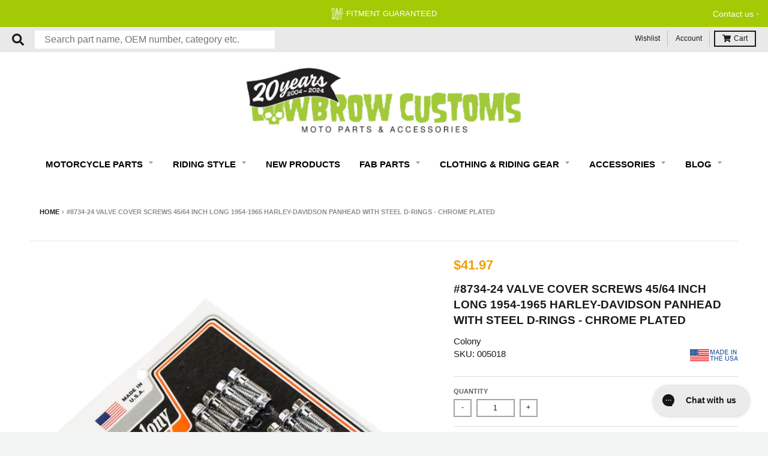

--- FILE ---
content_type: text/html; charset=utf-8
request_url: https://www.lowbrowcustoms.com/em-cgi/btag/products/colony-machine-8734-24-valve-cover-screws-chrome-harley-panhead-54-65-steel-d
body_size: 104176
content:
<!doctype html>
<!--[if IE 8]><html class="no-js lt-ie9" lang="en"> <![endif]-->
<!--[if IE 9 ]><html class="ie9 no-js"> <![endif]-->
<!--[if (gt IE 9)|!(IE)]><!--> <html class="no-js" lang="en"> <!--<![endif]-->
<head><meta content=edgemesh-server name=rendered-by>
  
	<script id="pandectes-rules">   /* PANDECTES-GDPR: DO NOT MODIFY AUTO GENERATED CODE OF THIS SCRIPT */      window.PandectesSettings = {"store":{"id":9705062447,"plan":"basic","theme":"LBC | Edgemesh Performance 3/28/24","primaryLocale":"en","adminMode":false,"headless":false,"storefrontRootDomain":"","checkoutRootDomain":"","storefrontAccessToken":""},"tsPublished":1733251727,"declaration":{"showPurpose":false,"showProvider":false,"declIntroText":"We use cookies to optimize website functionality, analyze the performance, and provide personalized experience to you. Some cookies are essential to make the website operate and function correctly. Those cookies cannot be disabled. In this window you can manage your preference of cookies.","showDateGenerated":true},"language":{"languageMode":"Single","fallbackLanguage":"en","languageDetection":"browser","languagesSupported":[]},"texts":{"managed":{"headerText":{"en":"We respect your privacy"},"consentText":{"en":"We use cookies to help remember and process the items in the shopping cart. Understand and save user's preferences for future visits. Keep track of advertisements. Compile aggregate data about site traffic and site interactions in order to offer better site experiences and tools in the future. We may also use trusted third-party services that track this information on our behalf."},"dismissButtonText":{"en":"Ok"},"linkText":{"en":"Show detail"},"imprintText":{"en":"Imprint"},"preferencesButtonText":{"en":"Preferences"},"allowButtonText":{"en":"Accept"},"denyButtonText":{"en":"Decline"},"leaveSiteButtonText":{"en":"Leave this site"},"cookiePolicyText":{"en":"Cookie policy"},"preferencesPopupTitleText":{"en":"Manage consent preferences"},"preferencesPopupIntroText":{"en":"We use cookies to optimize website functionality, analyze the performance, and provide personalized experience to you. Some cookies are essential to make the website operate and function correctly. Those cookies cannot be disabled. In this window you can manage your preference of cookies."},"preferencesPopupCloseButtonText":{"en":"Close"},"preferencesPopupAcceptAllButtonText":{"en":"Accept all"},"preferencesPopupRejectAllButtonText":{"en":"Reject all"},"preferencesPopupSaveButtonText":{"en":"Save preferences"},"accessSectionTitleText":{"en":"Data portability"},"accessSectionParagraphText":{"en":"You have the right to request access to your data at any time."},"rectificationSectionTitleText":{"en":"Data Rectification"},"rectificationSectionParagraphText":{"en":"You have the right to request your data to be updated whenever you think it is appropriate."},"erasureSectionTitleText":{"en":"Right to be forgotten"},"erasureSectionParagraphText":{"en":"You have the right to ask all your data to be erased. After that, you will no longer be able to access your account."},"declIntroText":{"en":"We use cookies to optimize website functionality, analyze the performance, and provide personalized experience to you. Some cookies are essential to make the website operate and function correctly. Those cookies cannot be disabled. In this window you can manage your preference of cookies."}},"categories":{"strictlyNecessaryCookiesTitleText":{"en":"Strictly necessary cookies"},"functionalityCookiesTitleText":{"en":"Functional cookies"},"performanceCookiesTitleText":{"en":"Performance cookies"},"targetingCookiesTitleText":{"en":"Targeting cookies"},"unclassifiedCookiesTitleText":{"en":"Unclassified cookies"},"strictlyNecessaryCookiesDescriptionText":{"en":"These cookies are essential in order to enable you to move around the website and use its features, such as accessing secure areas of the website. The website cannot function properly without these cookies."},"functionalityCookiesDescriptionText":{"en":"These cookies enable the site to provide enhanced functionality and personalisation. They may be set by us or by third party providers whose services we have added to our pages. If you do not allow these cookies then some or all of these services may not function properly."},"performanceCookiesDescriptionText":{"en":"These cookies enable us to monitor and improve the performance of our website. For example, they allow us to count visits, identify traffic sources and see which parts of the site are most popular."},"targetingCookiesDescriptionText":{"en":"These cookies may be set through our site by our advertising partners. They may be used by those companies to build a profile of your interests and show you relevant adverts on other sites.    They do not store directly personal information, but are based on uniquely identifying your browser and internet device. If you do not allow these cookies, you will experience less targeted advertising."},"unclassifiedCookiesDescriptionText":{"en":"Unclassified cookies are cookies that we are in the process of classifying, together with the providers of individual cookies."}},"auto":{"declName":{"en":"Name"},"declPath":{"en":"Path"},"declType":{"en":"Type"},"declDomain":{"en":"Domain"},"declPurpose":{"en":"Purpose"},"declProvider":{"en":"Provider"},"declRetention":{"en":"Retention"},"declFirstParty":{"en":"First-party"},"declThirdParty":{"en":"Third-party"},"declSeconds":{"en":"seconds"},"declMinutes":{"en":"minutes"},"declHours":{"en":"hours"},"declDays":{"en":"days"},"declMonths":{"en":"months"},"declYears":{"en":"years"},"declSession":{"en":"Session"},"cookiesDetailsText":{"en":"Cookies details"},"preferencesPopupAlwaysAllowedText":{"en":"Always allowed"},"submitButton":{"en":"Submit"},"submittingButton":{"en":"Submitting..."},"cancelButton":{"en":"Cancel"},"guestsSupportInfoText":{"en":"Please login with your customer account to further proceed."},"guestsSupportEmailPlaceholder":{"en":"E-mail address"},"guestsSupportEmailValidationError":{"en":"Email is not valid"},"guestsSupportEmailSuccessTitle":{"en":"Thank you for your request"},"guestsSupportEmailFailureTitle":{"en":"A problem occurred"},"guestsSupportEmailSuccessMessage":{"en":"If you are registered as a customer of this store, you will soon receive an email with instructions on how to proceed."},"guestsSupportEmailFailureMessage":{"en":"Your request was not submitted. Please try again and if problem persists, contact store owner for assistance."},"confirmationSuccessTitle":{"en":"Your request is verified"},"confirmationFailureTitle":{"en":"A problem occurred"},"confirmationSuccessMessage":{"en":"We will soon get back to you as to your request."},"confirmationFailureMessage":{"en":"Your request was not verified. Please try again and if problem persists, contact store owner for assistance"},"consentSectionTitleText":{"en":"Your cookie consent"},"consentSectionNoConsentText":{"en":"You have not consented to the cookies policy of this website."},"consentSectionConsentedText":{"en":"You consented to the cookies policy of this website on"},"consentStatus":{"en":"Consent preference"},"consentDate":{"en":"Consent date"},"consentId":{"en":"Consent ID"},"consentSectionChangeConsentActionText":{"en":"Change consent preference"},"accessSectionGDPRRequestsActionText":{"en":"Data subject requests"},"accessSectionAccountInfoActionText":{"en":"Personal data"},"accessSectionOrdersRecordsActionText":{"en":"Orders"},"accessSectionDownloadReportActionText":{"en":"Request export"},"rectificationCommentPlaceholder":{"en":"Describe what you want to be updated"},"rectificationCommentValidationError":{"en":"Comment is required"},"rectificationSectionEditAccountActionText":{"en":"Request an update"},"erasureSectionRequestDeletionActionText":{"en":"Request personal data deletion"}}},"library":{"previewMode":false,"fadeInTimeout":0,"defaultBlocked":0,"showLink":true,"showImprintLink":false,"showGoogleLink":false,"enabled":true,"cookie":{"name":"_pandectes_gdpr","expiryDays":365,"secure":true,"domain":""},"dismissOnScroll":false,"dismissOnWindowClick":false,"dismissOnTimeout":false,"palette":{"popup":{"background":"#565656","backgroundForCalculations":{"a":1,"b":86,"g":86,"r":86},"text":"#FFFFFF"},"button":{"background":"#F09F00","backgroundForCalculations":{"a":1,"b":0,"g":159,"r":240},"text":"#FFFFFF","textForCalculation":{"a":1,"b":255,"g":255,"r":255},"border":"transparent"}},"content":{"href":"https://www.lowbrowcustoms.com/pages/policies","imprintHref":"/","close":"&#10005;","target":"_blank","logo":""},"window":"<div role=\"dialog\" aria-live=\"polite\" aria-label=\"cookieconsent\" aria-describedby=\"cookieconsent:desc\" id=\"pandectes-banner\" class=\"cc-window-wrapper cc-bottom-wrapper\"><div class=\"pd-cookie-banner-window cc-window {{classes}}\"><!--googleoff: all-->{{children}}<!--googleon: all--></div></div>","compliance":{"info":"<div class=\"cc-compliance cc-highlight\">{{dismiss}}</div>"},"type":"info","layouts":{"basic":"{{messagelink}}{{compliance}}{{close}}"},"position":"bottom","theme":"classic","revokable":false,"animateRevokable":false,"revokableReset":false,"revokableLogoUrl":"","revokablePlacement":"bottom-left","revokableMarginHorizontal":15,"revokableMarginVertical":15,"static":false,"autoAttach":true,"hasTransition":true,"blacklistPage":[""]},"geolocation":{"brOnly":false,"caOnly":false,"chOnly":false,"euOnly":false,"jpOnly":false,"thOnly":false,"canadaOnly":false,"globalVisibility":true},"dsr":{"guestsSupport":false,"accessSectionDownloadReportAuto":false},"banner":{"resetTs":1704944078,"extraCss":"        .cc-banner-logo {max-width: 24em!important;}    @media(min-width: 768px) {.cc-window.cc-floating{max-width: 24em!important;width: 24em!important;}}    .cc-message, .pd-cookie-banner-window .cc-header, .cc-logo {text-align: left}    .cc-window-wrapper{z-index: 2147483647;}    .cc-window{z-index: 2147483647;font-size: 14px!important;font-family: inherit;}    .pd-cookie-banner-window .cc-header{font-size: 14px!important;font-family: inherit;}    .pd-cp-ui{font-family: inherit; background-color: #565656;color:#FFFFFF;}    button.pd-cp-btn, a.pd-cp-btn{background-color:#F09F00;color:#FFFFFF!important;}    input + .pd-cp-preferences-slider{background-color: rgba(255, 255, 255, 0.3)}    .pd-cp-scrolling-section::-webkit-scrollbar{background-color: rgba(255, 255, 255, 0.3)}    input:checked + .pd-cp-preferences-slider{background-color: rgba(255, 255, 255, 1)}    .pd-cp-scrolling-section::-webkit-scrollbar-thumb {background-color: rgba(255, 255, 255, 1)}    .pd-cp-ui-close{color:#FFFFFF;}    .pd-cp-preferences-slider:before{background-color: #565656}    .pd-cp-title:before {border-color: #FFFFFF!important}    .pd-cp-preferences-slider{background-color:#FFFFFF}    .pd-cp-toggle{color:#FFFFFF!important}    @media(max-width:699px) {.pd-cp-ui-close-top svg {fill: #FFFFFF}}    .pd-cp-toggle:hover,.pd-cp-toggle:visited,.pd-cp-toggle:active{color:#FFFFFF!important}    .pd-cookie-banner-window {box-shadow: 0 0 18px rgb(0 0 0 / 20%);}  ","customJavascript":null,"showPoweredBy":false,"revokableTrigger":false,"hybridStrict":false,"cookiesBlockedByDefault":"0","isActive":true,"implicitSavePreferences":false,"cookieIcon":false,"blockBots":false,"showCookiesDetails":true,"hasTransition":true,"blockingPage":false,"showOnlyLandingPage":false,"leaveSiteUrl":"https://www.google.com","linkRespectStoreLang":false},"cookies":{"0":[{"name":"secure_customer_sig","type":"http","domain":"www.lowbrowcustoms.com","path":"/","provider":"Shopify","firstParty":true,"retention":"1 year(s)","expires":1,"unit":"declYears","purpose":{"en":"Used in connection with customer login."}},{"name":"keep_alive","type":"http","domain":"www.lowbrowcustoms.com","path":"/","provider":"Shopify","firstParty":true,"retention":"30 minute(s)","expires":30,"unit":"declMinutes","purpose":{"en":"Used in connection with buyer localization."}},{"name":"_cmp_a","type":"http","domain":".lowbrowcustoms.com","path":"/","provider":"Shopify","firstParty":false,"retention":"1 day(s)","expires":1,"unit":"declDays","purpose":{"en":"Used for managing customer privacy settings."}},{"name":"cart_currency","type":"http","domain":"www.lowbrowcustoms.com","path":"/","provider":"Shopify","firstParty":true,"retention":"2 ","expires":2,"unit":"declSession","purpose":{"en":"The cookie is necessary for the secure checkout and payment function on the website. This function is provided by shopify.com."}},{"name":"localization","type":"http","domain":"www.lowbrowcustoms.com","path":"/","provider":"Shopify","firstParty":true,"retention":"1 year(s)","expires":1,"unit":"declYears","purpose":{"en":"Shopify store localization"}},{"name":"shopify_pay_redirect","type":"http","domain":"www.lowbrowcustoms.com","path":"/","provider":"Shopify","firstParty":true,"retention":"1 hour(s)","expires":1,"unit":"declHours","purpose":{"en":"The cookie is necessary for the secure checkout and payment function on the website. This function is provided by shopify.com."}},{"name":"_secure_session_id","type":"http","domain":"www.lowbrowcustoms.com","path":"/","provider":"Shopify","firstParty":true,"retention":"1 month(s)","expires":1,"unit":"declMonths","purpose":{"en":"Used in connection with navigation through a storefront."}}],"1":[],"2":[{"name":"_shopify_s","type":"http","domain":".lowbrowcustoms.com","path":"/","provider":"Shopify","firstParty":false,"retention":"30 minute(s)","expires":30,"unit":"declMinutes","purpose":{"en":"Shopify analytics."}},{"name":"_landing_page","type":"http","domain":".lowbrowcustoms.com","path":"/","provider":"Shopify","firstParty":false,"retention":"2 ","expires":2,"unit":"declSession","purpose":{"en":"Tracks landing pages."}},{"name":"_orig_referrer","type":"http","domain":".lowbrowcustoms.com","path":"/","provider":"Shopify","firstParty":false,"retention":"2 ","expires":2,"unit":"declSession","purpose":{"en":"Tracks landing pages."}},{"name":"_shopify_y","type":"http","domain":".lowbrowcustoms.com","path":"/","provider":"Shopify","firstParty":false,"retention":"1 year(s)","expires":1,"unit":"declYears","purpose":{"en":"Shopify analytics."}},{"name":"__cf_bm","type":"http","domain":".edgeme.sh","path":"/","provider":"CloudFlare","firstParty":false,"retention":"30 minute(s)","expires":30,"unit":"declMinutes","purpose":{"en":"Used to manage incoming traffic that matches criteria associated with bots."}},{"name":"__cf_bm","type":"http","domain":".www.lowbrowcustoms.com","path":"/","provider":"CloudFlare","firstParty":true,"retention":"30 minute(s)","expires":30,"unit":"declMinutes","purpose":{"en":"Used to manage incoming traffic that matches criteria associated with bots."}},{"name":"_boomr_clss","type":"html_local","domain":"https://www.lowbrowcustoms.com","path":"/","provider":"Shopify","firstParty":true,"retention":"Persistent","expires":1,"unit":"declYears","purpose":{"en":"Used to monitor and optimize the performance of Shopify stores."}}],"4":[{"name":"swym-session-id","type":"http","domain":".www.lowbrowcustoms.com","path":"/","provider":"Swym","firstParty":true,"retention":"30 minute(s)","expires":30,"unit":"declMinutes","purpose":{"en":"Used by the SWYM Wishlist Plus Shopify plugin."}},{"name":"swym-pid","type":"http","domain":".www.lowbrowcustoms.com","path":"/","provider":"Swym","firstParty":true,"retention":"1 year(s)","expires":1,"unit":"declYears","purpose":{"en":"Used by swym application."}},{"name":"swym-swymRegid","type":"http","domain":".www.lowbrowcustoms.com","path":"/","provider":"Amazon","firstParty":true,"retention":"1 year(s)","expires":1,"unit":"declYears","purpose":{"en":"Used by swym application."}},{"name":"swym-o_s","type":"http","domain":".www.lowbrowcustoms.com","path":"/","provider":"Swym","firstParty":true,"retention":"30 minute(s)","expires":30,"unit":"declMinutes","purpose":{"en":"Used by swym application."}},{"name":"wpm-domain-test","type":"http","domain":"lowbrowcustoms.com","path":"/","provider":"Shopify","firstParty":false,"retention":"Session","expires":1,"unit":"declSeconds","purpose":{"en":"Used to test the storage of parameters about products added to the cart or payment currency"}},{"name":"swym-instrumentMap","type":"http","domain":".www.lowbrowcustoms.com","path":"/","provider":"Swym","firstParty":true,"retention":"1 year(s)","expires":1,"unit":"declYears","purpose":{"en":"Used by swym application."}},{"name":"swym-cu_ct","type":"http","domain":".www.lowbrowcustoms.com","path":"/","provider":"Swym","firstParty":true,"retention":"1 year(s)","expires":1,"unit":"declYears","purpose":{"en":"Used by swym application."}},{"name":"wpm-domain-test","type":"http","domain":"com","path":"/","provider":"Shopify","firstParty":false,"retention":"Session","expires":1,"unit":"declSeconds","purpose":{"en":"Used to test the storage of parameters about products added to the cart or payment currency"}},{"name":"wpm-domain-test","type":"http","domain":"www.lowbrowcustoms.com","path":"/","provider":"Shopify","firstParty":true,"retention":"Session","expires":1,"unit":"declSeconds","purpose":{"en":"Used to test the storage of parameters about products added to the cart or payment currency"}}],"8":[{"name":"swym-email","type":"http","domain":".www.lowbrowcustoms.com","path":"/","provider":"Unknown","firstParty":true,"retention":"1 year(s)","expires":1,"unit":"declYears","purpose":{"en":"Used by swym application."}},{"name":"em_migration","type":"http","domain":"www.lowbrowcustoms.com","path":"/","provider":"Unknown","firstParty":true,"retention":"1 year(s)","expires":1,"unit":"declYears","purpose":{"en":""}},{"name":"NID","type":"http","domain":".google.com","path":"/","provider":"Unknown","firstParty":false,"retention":"6 month(s)","expires":6,"unit":"declMonths","purpose":{"en":""}},{"name":"_ce.s","type":"http","domain":".lowbrowcustoms.com","path":"/","provider":"Unknown","firstParty":false,"retention":"1 year(s)","expires":1,"unit":"declYears","purpose":{"en":""}},{"name":"scm_product_label_count","type":"http","domain":".www.lowbrowcustoms.com","path":"/","provider":"Unknown","firstParty":true,"retention":"1 year(s)","expires":1,"unit":"declYears","purpose":{"en":""}},{"name":"_ce.clock_event","type":"http","domain":".lowbrowcustoms.com","path":"/","provider":"Unknown","firstParty":false,"retention":"1 day(s)","expires":1,"unit":"declDays","purpose":{"en":""}},{"name":"_ce.clock_data","type":"http","domain":".lowbrowcustoms.com","path":"/","provider":"Unknown","firstParty":false,"retention":"1 day(s)","expires":1,"unit":"declDays","purpose":{"en":""}},{"name":"_ce.irv","type":"http","domain":".lowbrowcustoms.com","path":"/","provider":"Unknown","firstParty":false,"retention":"Session","expires":-54,"unit":"declYears","purpose":{"en":""}},{"name":"cebsp_","type":"http","domain":".lowbrowcustoms.com","path":"/","provider":"Unknown","firstParty":false,"retention":"Session","expires":-54,"unit":"declYears","purpose":{"en":""}},{"name":"cebs","type":"http","domain":".lowbrowcustoms.com","path":"/","provider":"Unknown","firstParty":false,"retention":"Session","expires":-54,"unit":"declYears","purpose":{"en":""}},{"name":"els_geo","type":"http","domain":"www.lowbrowcustoms.com","path":"/","provider":"Unknown","firstParty":true,"retention":"1 month(s)","expires":1,"unit":"declMonths","purpose":{"en":""}},{"name":"swym-scheduledSFLAsk","type":"html_local","domain":"https://www.lowbrowcustoms.com","path":"/","provider":"Unknown","firstParty":true,"retention":"Persistent","expires":1,"unit":"declYears","purpose":{"en":""}},{"name":"__verify","type":"http","domain":"www.lowbrowcustoms.com","path":"/","provider":"Unknown","firstParty":true,"retention":"Session","expires":1,"unit":"declSeconds","purpose":{"en":""}},{"name":"swym-authn_timestamp","type":"html_local","domain":"https://www.lowbrowcustoms.com","path":"/","provider":"Unknown","firstParty":true,"retention":"Persistent","expires":1,"unit":"declYears","purpose":{"en":""}},{"name":"_ce.gtld","type":"http","domain":"com","path":"/","provider":"Unknown","firstParty":false,"retention":"Session","expires":1,"unit":"declSeconds","purpose":{"en":""}},{"name":"swym-ab-test-config","type":"html_local","domain":"https://www.lowbrowcustoms.com","path":"/","provider":"Unknown","firstParty":true,"retention":"Persistent","expires":1,"unit":"declYears","purpose":{"en":""}},{"name":"_ce.cch","type":"http","domain":"lowbrowcustoms.com","path":"/","provider":"Unknown","firstParty":false,"retention":"Session","expires":1,"unit":"declSeconds","purpose":{"en":""}},{"name":"swym-devices","type":"html_local","domain":"https://www.lowbrowcustoms.com","path":"/","provider":"Unknown","firstParty":true,"retention":"Persistent","expires":1,"unit":"declYears","purpose":{"en":""}},{"name":"_ce.gtld","type":"http","domain":"lowbrowcustoms.com","path":"/","provider":"Unknown","firstParty":false,"retention":"Session","expires":1,"unit":"declSeconds","purpose":{"en":""}},{"name":"em-encode","type":"html_local","domain":"https://www.lowbrowcustoms.com","path":"/","provider":"Unknown","firstParty":true,"retention":"Persistent","expires":1,"unit":"declYears","purpose":{"en":""}},{"name":"ce_successful_csp_check","type":"html_local","domain":"https://www.lowbrowcustoms.com","path":"/","provider":"Unknown","firstParty":true,"retention":"Persistent","expires":1,"unit":"declYears","purpose":{"en":""}},{"name":"swym-thmver","type":"html_local","domain":"https://www.lowbrowcustoms.com","path":"/","provider":"Unknown","firstParty":true,"retention":"Persistent","expires":1,"unit":"declYears","purpose":{"en":""}},{"name":"swym-rconfig_cache","type":"html_local","domain":"https://www.lowbrowcustoms.com","path":"/","provider":"Unknown","firstParty":true,"retention":"Persistent","expires":1,"unit":"declYears","purpose":{"en":""}},{"name":"em-last-purged","type":"html_local","domain":"https://www.lowbrowcustoms.com","path":"/","provider":"Unknown","firstParty":true,"retention":"Persistent","expires":1,"unit":"declYears","purpose":{"en":""}},{"name":"swym-thmprst","type":"html_local","domain":"https://www.lowbrowcustoms.com","path":"/","provider":"Unknown","firstParty":true,"retention":"Persistent","expires":1,"unit":"declYears","purpose":{"en":""}},{"name":"swym-products_timestamp","type":"html_local","domain":"https://www.lowbrowcustoms.com","path":"/","provider":"Unknown","firstParty":true,"retention":"Persistent","expires":1,"unit":"declYears","purpose":{"en":""}},{"name":"swym-devices_timestamp","type":"html_local","domain":"https://www.lowbrowcustoms.com","path":"/","provider":"Unknown","firstParty":true,"retention":"Persistent","expires":1,"unit":"declYears","purpose":{"en":""}},{"name":"swym-wishlisthkey_timestamp","type":"html_local","domain":"https://www.lowbrowcustoms.com","path":"/","provider":"Unknown","firstParty":true,"retention":"Persistent","expires":1,"unit":"declYears","purpose":{"en":""}},{"name":"ce_fvd","type":"html_local","domain":"https://www.lowbrowcustoms.com","path":"/","provider":"Unknown","firstParty":true,"retention":"Persistent","expires":1,"unit":"declYears","purpose":{"en":""}},{"name":"__storejs__","type":"html_local","domain":"https://www.lowbrowcustoms.com","path":"/","provider":"Unknown","firstParty":true,"retention":"Persistent","expires":1,"unit":"declYears","purpose":{"en":""}},{"name":"swym-rapps_cache","type":"html_local","domain":"https://www.lowbrowcustoms.com","path":"/","provider":"Unknown","firstParty":true,"retention":"Persistent","expires":1,"unit":"declYears","purpose":{"en":""}},{"name":"swym-authn","type":"html_local","domain":"https://www.lowbrowcustoms.com","path":"/","provider":"Unknown","firstParty":true,"retention":"Persistent","expires":1,"unit":"declYears","purpose":{"en":""}},{"name":"lstest","type":"html_local","domain":"https://www.lowbrowcustoms.com","path":"/","provider":"Unknown","firstParty":true,"retention":"Persistent","expires":1,"unit":"declYears","purpose":{"en":""}},{"name":"cetabid","type":"html_session","domain":"https://www.lowbrowcustoms.com","path":"/","provider":"Unknown","firstParty":true,"retention":"Session","expires":1,"unit":"declYears","purpose":{"en":""}},{"name":"em-id","type":"html_local","domain":"https://www.lowbrowcustoms.com","path":"/","provider":"Unknown","firstParty":true,"retention":"Persistent","expires":1,"unit":"declYears","purpose":{"en":""}},{"name":"ce_localstorage_test","type":"html_local","domain":"https://www.lowbrowcustoms.com","path":"/","provider":"Unknown","firstParty":true,"retention":"Persistent","expires":1,"unit":"declYears","purpose":{"en":""}},{"name":"local-storage-test","type":"html_local","domain":"https://www.lowbrowcustoms.com","path":"/","provider":"Unknown","firstParty":true,"retention":"Persistent","expires":1,"unit":"declYears","purpose":{"en":""}},{"name":"swym-products","type":"html_local","domain":"https://www.lowbrowcustoms.com","path":"/","provider":"Unknown","firstParty":true,"retention":"Persistent","expires":1,"unit":"declYears","purpose":{"en":""}},{"name":"swym-rfrshthmprst","type":"html_local","domain":"https://www.lowbrowcustoms.com","path":"/","provider":"Unknown","firstParty":true,"retention":"Persistent","expires":1,"unit":"declYears","purpose":{"en":""}},{"name":"bugsnag-anonymous-id","type":"html_local","domain":"https://pay.shopify.com","path":"/","provider":"Unknown","firstParty":false,"retention":"Persistent","expires":1,"unit":"declYears","purpose":{"en":""}},{"name":"gapi.sessionStorageTest","type":"html_session","domain":"https://www.lowbrowcustoms.com","path":"/","provider":"Unknown","firstParty":true,"retention":"Session","expires":1,"unit":"declYears","purpose":{"en":""}}]},"blocker":{"isActive":false,"googleConsentMode":{"id":"","analyticsId":"","adwordsId":"","isActive":false,"adStorageCategory":4,"analyticsStorageCategory":2,"personalizationStorageCategory":1,"functionalityStorageCategory":1,"customEvent":true,"securityStorageCategory":0,"redactData":true,"urlPassthrough":false,"dataLayerProperty":"dataLayer"},"facebookPixel":{"id":"","isActive":false,"ldu":false},"microsoft":{},"rakuten":{"isActive":false,"cmp":false,"ccpa":false},"gpcIsActive":false,"defaultBlocked":0,"patterns":{"whiteList":[],"blackList":{"1":[],"2":[],"4":[],"8":[]},"iframesWhiteList":[],"iframesBlackList":{"1":[],"2":[],"4":[],"8":[]},"beaconsWhiteList":[],"beaconsBlackList":{"1":[],"2":[],"4":[],"8":[]}}}}      !function(){"use strict";window.PandectesRules=window.PandectesRules||{},window.PandectesRules.manualBlacklist={1:[],2:[],4:[]},window.PandectesRules.blacklistedIFrames={1:[],2:[],4:[]},window.PandectesRules.blacklistedCss={1:[],2:[],4:[]},window.PandectesRules.blacklistedBeacons={1:[],2:[],4:[]};var e="javascript/blocked";function t(e){return new RegExp(e.replace(/[/\\.+?$()]/g,"\\$&").replace("*","(.*)"))}var n=function(e){var t=arguments.length>1&&void 0!==arguments[1]?arguments[1]:"log";new URLSearchParams(window.location.search).get("log")&&console[t]("PandectesRules: ".concat(e))};function a(e){var t=document.createElement("script");t.async=!0,t.src=e,document.head.appendChild(t)}function r(e,t){var n=Object.keys(e);if(Object.getOwnPropertySymbols){var a=Object.getOwnPropertySymbols(e);t&&(a=a.filter((function(t){return Object.getOwnPropertyDescriptor(e,t).enumerable}))),n.push.apply(n,a)}return n}function o(e){for(var t=1;t<arguments.length;t++){var n=null!=arguments[t]?arguments[t]:{};t%2?r(Object(n),!0).forEach((function(t){s(e,t,n[t])})):Object.getOwnPropertyDescriptors?Object.defineProperties(e,Object.getOwnPropertyDescriptors(n)):r(Object(n)).forEach((function(t){Object.defineProperty(e,t,Object.getOwnPropertyDescriptor(n,t))}))}return e}function i(e){var t=function(e,t){if("object"!=typeof e||!e)return e;var n=e[Symbol.toPrimitive];if(void 0!==n){var a=n.call(e,t||"default");if("object"!=typeof a)return a;throw new TypeError("@@toPrimitive must return a primitive value.")}return("string"===t?String:Number)(e)}(e,"string");return"symbol"==typeof t?t:t+""}function s(e,t,n){return(t=i(t))in e?Object.defineProperty(e,t,{value:n,enumerable:!0,configurable:!0,writable:!0}):e[t]=n,e}function c(e,t){return function(e){if(Array.isArray(e))return e}(e)||function(e,t){var n=null==e?null:"undefined"!=typeof Symbol&&e[Symbol.iterator]||e["@@iterator"];if(null!=n){var a,r,o,i,s=[],c=!0,l=!1;try{if(o=(n=n.call(e)).next,0===t){if(Object(n)!==n)return;c=!1}else for(;!(c=(a=o.call(n)).done)&&(s.push(a.value),s.length!==t);c=!0);}catch(e){l=!0,r=e}finally{try{if(!c&&null!=n.return&&(i=n.return(),Object(i)!==i))return}finally{if(l)throw r}}return s}}(e,t)||d(e,t)||function(){throw new TypeError("Invalid attempt to destructure non-iterable instance.\nIn order to be iterable, non-array objects must have a [Symbol.iterator]() method.")}()}function l(e){return function(e){if(Array.isArray(e))return u(e)}(e)||function(e){if("undefined"!=typeof Symbol&&null!=e[Symbol.iterator]||null!=e["@@iterator"])return Array.from(e)}(e)||d(e)||function(){throw new TypeError("Invalid attempt to spread non-iterable instance.\nIn order to be iterable, non-array objects must have a [Symbol.iterator]() method.")}()}function d(e,t){if(e){if("string"==typeof e)return u(e,t);var n=Object.prototype.toString.call(e).slice(8,-1);return"Object"===n&&e.constructor&&(n=e.constructor.name),"Map"===n||"Set"===n?Array.from(e):"Arguments"===n||/^(?:Ui|I)nt(?:8|16|32)(?:Clamped)?Array$/.test(n)?u(e,t):void 0}}function u(e,t){(null==t||t>e.length)&&(t=e.length);for(var n=0,a=new Array(t);n<t;n++)a[n]=e[n];return a}var f=window.PandectesRulesSettings||window.PandectesSettings,g=!(void 0===window.dataLayer||!Array.isArray(window.dataLayer)||!window.dataLayer.some((function(e){return"pandectes_full_scan"===e.event}))),p=function(){var e,t=arguments.length>0&&void 0!==arguments[0]?arguments[0]:"_pandectes_gdpr",n=("; "+document.cookie).split("; "+t+"=");if(n.length<2)e={};else{var a=n.pop().split(";");e=window.atob(a.shift())}var r=function(e){try{return JSON.parse(e)}catch(e){return!1}}(e);return!1!==r?r:e}(),h=f.banner.isActive,y=f.blocker,v=y.defaultBlocked,w=y.patterns,m=p&&null!==p.preferences&&void 0!==p.preferences?p.preferences:null,b=g?0:h?null===m?v:m:0,k={1:!(1&b),2:!(2&b),4:!(4&b)},_=w.blackList,S=w.whiteList,L=w.iframesBlackList,C=w.iframesWhiteList,P=w.beaconsBlackList,A=w.beaconsWhiteList,O={blackList:[],whiteList:[],iframesBlackList:{1:[],2:[],4:[],8:[]},iframesWhiteList:[],beaconsBlackList:{1:[],2:[],4:[],8:[]},beaconsWhiteList:[]};[1,2,4].map((function(e){var n;k[e]||((n=O.blackList).push.apply(n,l(_[e].length?_[e].map(t):[])),O.iframesBlackList[e]=L[e].length?L[e].map(t):[],O.beaconsBlackList[e]=P[e].length?P[e].map(t):[])})),O.whiteList=S.length?S.map(t):[],O.iframesWhiteList=C.length?C.map(t):[],O.beaconsWhiteList=A.length?A.map(t):[];var E={scripts:[],iframes:{1:[],2:[],4:[]},beacons:{1:[],2:[],4:[]},css:{1:[],2:[],4:[]}},I=function(t,n){return t&&(!n||n!==e)&&(!O.blackList||O.blackList.some((function(e){return e.test(t)})))&&(!O.whiteList||O.whiteList.every((function(e){return!e.test(t)})))},B=function(e,t){var n=O.iframesBlackList[t],a=O.iframesWhiteList;return e&&(!n||n.some((function(t){return t.test(e)})))&&(!a||a.every((function(t){return!t.test(e)})))},j=function(e,t){var n=O.beaconsBlackList[t],a=O.beaconsWhiteList;return e&&(!n||n.some((function(t){return t.test(e)})))&&(!a||a.every((function(t){return!t.test(e)})))},T=new MutationObserver((function(e){for(var t=0;t<e.length;t++)for(var n=e[t].addedNodes,a=0;a<n.length;a++){var r=n[a],o=r.dataset&&r.dataset.cookiecategory;if(1===r.nodeType&&"LINK"===r.tagName){var i=r.dataset&&r.dataset.href;if(i&&o)switch(o){case"functionality":case"C0001":E.css[1].push(i);break;case"performance":case"C0002":E.css[2].push(i);break;case"targeting":case"C0003":E.css[4].push(i)}}}})),R=new MutationObserver((function(t){for(var a=0;a<t.length;a++)for(var r=t[a].addedNodes,o=function(){var t=r[i],a=t.src||t.dataset&&t.dataset.src,o=t.dataset&&t.dataset.cookiecategory;if(1===t.nodeType&&"IFRAME"===t.tagName){if(a){var s=!1;B(a,1)||"functionality"===o||"C0001"===o?(s=!0,E.iframes[1].push(a)):B(a,2)||"performance"===o||"C0002"===o?(s=!0,E.iframes[2].push(a)):(B(a,4)||"targeting"===o||"C0003"===o)&&(s=!0,E.iframes[4].push(a)),s&&(t.removeAttribute("src"),t.setAttribute("data-src",a))}}else if(1===t.nodeType&&"IMG"===t.tagName){if(a){var c=!1;j(a,1)?(c=!0,E.beacons[1].push(a)):j(a,2)?(c=!0,E.beacons[2].push(a)):j(a,4)&&(c=!0,E.beacons[4].push(a)),c&&(t.removeAttribute("src"),t.setAttribute("data-src",a))}}else if(1===t.nodeType&&"SCRIPT"===t.tagName){var l=t.type,d=!1;if(I(a,l)?(n("rule blocked: ".concat(a)),d=!0):a&&o?n("manually blocked @ ".concat(o,": ").concat(a)):o&&n("manually blocked @ ".concat(o,": inline code")),d){E.scripts.push([t,l]),t.type=e;t.addEventListener("beforescriptexecute",(function n(a){t.getAttribute("type")===e&&a.preventDefault(),t.removeEventListener("beforescriptexecute",n)})),t.parentElement&&t.parentElement.removeChild(t)}}},i=0;i<r.length;i++)o()})),D=document.createElement,x={src:Object.getOwnPropertyDescriptor(HTMLScriptElement.prototype,"src"),type:Object.getOwnPropertyDescriptor(HTMLScriptElement.prototype,"type")};window.PandectesRules.unblockCss=function(e){var t=E.css[e]||[];t.length&&n("Unblocking CSS for ".concat(e)),t.forEach((function(e){var t=document.querySelector('link[data-href^="'.concat(e,'"]'));t.removeAttribute("data-href"),t.href=e})),E.css[e]=[]},window.PandectesRules.unblockIFrames=function(e){var t=E.iframes[e]||[];t.length&&n("Unblocking IFrames for ".concat(e)),O.iframesBlackList[e]=[],t.forEach((function(e){var t=document.querySelector('iframe[data-src^="'.concat(e,'"]'));t.removeAttribute("data-src"),t.src=e})),E.iframes[e]=[]},window.PandectesRules.unblockBeacons=function(e){var t=E.beacons[e]||[];t.length&&n("Unblocking Beacons for ".concat(e)),O.beaconsBlackList[e]=[],t.forEach((function(e){var t=document.querySelector('img[data-src^="'.concat(e,'"]'));t.removeAttribute("data-src"),t.src=e})),E.beacons[e]=[]},window.PandectesRules.unblockInlineScripts=function(e){var t=1===e?"functionality":2===e?"performance":"targeting",a=document.querySelectorAll('script[type="javascript/blocked"][data-cookiecategory="'.concat(t,'"]'));n("unblockInlineScripts: ".concat(a.length," in ").concat(t)),a.forEach((function(e){var t=document.createElement("script");t.type="text/javascript",e.hasAttribute("src")?t.src=e.getAttribute("src"):t.textContent=e.textContent,document.head.appendChild(t),e.parentNode.removeChild(e)}))},window.PandectesRules.unblockInlineCss=function(e){var t=1===e?"functionality":2===e?"performance":"targeting",a=document.querySelectorAll('link[data-cookiecategory="'.concat(t,'"]'));n("unblockInlineCss: ".concat(a.length," in ").concat(t)),a.forEach((function(e){e.href=e.getAttribute("data-href")}))},window.PandectesRules.unblock=function(e){e.length<1?(O.blackList=[],O.whiteList=[],O.iframesBlackList=[],O.iframesWhiteList=[]):(O.blackList&&(O.blackList=O.blackList.filter((function(t){return e.every((function(e){return"string"==typeof e?!t.test(e):e instanceof RegExp?t.toString()!==e.toString():void 0}))}))),O.whiteList&&(O.whiteList=[].concat(l(O.whiteList),l(e.map((function(e){if("string"==typeof e){var n=".*"+t(e)+".*";if(O.whiteList.every((function(e){return e.toString()!==n.toString()})))return new RegExp(n)}else if(e instanceof RegExp&&O.whiteList.every((function(t){return t.toString()!==e.toString()})))return e;return null})).filter(Boolean)))));var a=0;l(E.scripts).forEach((function(e,t){var n=c(e,2),r=n[0],o=n[1];if(function(e){var t=e.getAttribute("src");return O.blackList&&O.blackList.every((function(e){return!e.test(t)}))||O.whiteList&&O.whiteList.some((function(e){return e.test(t)}))}(r)){for(var i=document.createElement("script"),s=0;s<r.attributes.length;s++){var l=r.attributes[s];"src"!==l.name&&"type"!==l.name&&i.setAttribute(l.name,r.attributes[s].value)}i.setAttribute("src",r.src),i.setAttribute("type",o||"application/javascript"),document.head.appendChild(i),E.scripts.splice(t-a,1),a++}})),0==O.blackList.length&&0===O.iframesBlackList[1].length&&0===O.iframesBlackList[2].length&&0===O.iframesBlackList[4].length&&0===O.beaconsBlackList[1].length&&0===O.beaconsBlackList[2].length&&0===O.beaconsBlackList[4].length&&(n("Disconnecting observers"),R.disconnect(),T.disconnect())};var N=f.store,U=N.adminMode,z=N.headless,M=N.storefrontRootDomain,q=N.checkoutRootDomain,F=N.storefrontAccessToken,W=f.banner.isActive,H=f.blocker.defaultBlocked;W&&function(e){if(window.Shopify&&window.Shopify.customerPrivacy)e();else{var t=null;window.Shopify&&window.Shopify.loadFeatures&&window.Shopify.trackingConsent?e():t=setInterval((function(){window.Shopify&&window.Shopify.loadFeatures&&(clearInterval(t),window.Shopify.loadFeatures([{name:"consent-tracking-api",version:"0.1"}],(function(t){t?n("Shopify.customerPrivacy API - failed to load"):(n("shouldShowBanner() -> ".concat(window.Shopify.trackingConsent.shouldShowBanner()," | saleOfDataRegion() -> ").concat(window.Shopify.trackingConsent.saleOfDataRegion())),e())})))}),10)}}((function(){!function(){var e=window.Shopify.trackingConsent;if(!1!==e.shouldShowBanner()||null!==m||7!==H)try{var t=U&&!(window.Shopify&&window.Shopify.AdminBarInjector),a={preferences:!(1&b)||g||t,analytics:!(2&b)||g||t,marketing:!(4&b)||g||t};z&&(a.headlessStorefront=!0,a.storefrontRootDomain=null!=M&&M.length?M:window.location.hostname,a.checkoutRootDomain=null!=q&&q.length?q:"checkout.".concat(window.location.hostname),a.storefrontAccessToken=null!=F&&F.length?F:""),e.firstPartyMarketingAllowed()===a.marketing&&e.analyticsProcessingAllowed()===a.analytics&&e.preferencesProcessingAllowed()===a.preferences||e.setTrackingConsent(a,(function(e){e&&e.error?n("Shopify.customerPrivacy API - failed to setTrackingConsent"):n("setTrackingConsent(".concat(JSON.stringify(a),")"))}))}catch(e){n("Shopify.customerPrivacy API - exception")}}(),function(){if(z){var e=window.Shopify.trackingConsent,t=e.currentVisitorConsent();if(navigator.globalPrivacyControl&&""===t.sale_of_data){var a={sale_of_data:!1,headlessStorefront:!0};a.storefrontRootDomain=null!=M&&M.length?M:window.location.hostname,a.checkoutRootDomain=null!=q&&q.length?q:"checkout.".concat(window.location.hostname),a.storefrontAccessToken=null!=F&&F.length?F:"",e.setTrackingConsent(a,(function(e){e&&e.error?n("Shopify.customerPrivacy API - failed to setTrackingConsent({".concat(JSON.stringify(a),")")):n("setTrackingConsent(".concat(JSON.stringify(a),")"))}))}}}()}));var G=["AT","BE","BG","HR","CY","CZ","DK","EE","FI","FR","DE","GR","HU","IE","IT","LV","LT","LU","MT","NL","PL","PT","RO","SK","SI","ES","SE","GB","LI","NO","IS"],J=f.banner,V=J.isActive,K=J.hybridStrict,$=f.geolocation,Y=$.caOnly,Z=void 0!==Y&&Y,Q=$.euOnly,X=void 0!==Q&&Q,ee=$.brOnly,te=void 0!==ee&&ee,ne=$.jpOnly,ae=void 0!==ne&&ne,re=$.thOnly,oe=void 0!==re&&re,ie=$.chOnly,se=void 0!==ie&&ie,ce=$.zaOnly,le=void 0!==ce&&ce,de=$.canadaOnly,ue=void 0!==de&&de,fe=$.globalVisibility,ge=void 0===fe||fe,pe=f.blocker,he=pe.defaultBlocked,ye=void 0===he?7:he,ve=pe.googleConsentMode,we=ve.isActive,me=ve.customEvent,be=ve.id,ke=void 0===be?"":be,_e=ve.analyticsId,Se=void 0===_e?"":_e,Le=ve.adwordsId,Ce=void 0===Le?"":Le,Pe=ve.redactData,Ae=ve.urlPassthrough,Oe=ve.adStorageCategory,Ee=ve.analyticsStorageCategory,Ie=ve.functionalityStorageCategory,Be=ve.personalizationStorageCategory,je=ve.securityStorageCategory,Te=ve.dataLayerProperty,Re=void 0===Te?"dataLayer":Te,De=ve.waitForUpdate,xe=void 0===De?0:De,Ne=ve.useNativeChannel,Ue=void 0!==Ne&&Ne;function ze(){window[Re].push(arguments)}window[Re]=window[Re]||[];var Me,qe,Fe={hasInitialized:!1,useNativeChannel:!1,ads_data_redaction:!1,url_passthrough:!1,data_layer_property:"dataLayer",storage:{ad_storage:"granted",ad_user_data:"granted",ad_personalization:"granted",analytics_storage:"granted",functionality_storage:"granted",personalization_storage:"granted",security_storage:"granted"}};if(V&&we){var We=ye&Oe?"denied":"granted",He=ye&Ee?"denied":"granted",Ge=ye&Ie?"denied":"granted",Je=ye&Be?"denied":"granted",Ve=ye&je?"denied":"granted";Fe.hasInitialized=!0,Fe.useNativeChannel=Ue,Fe.url_passthrough=Ae,Fe.ads_data_redaction="denied"===We&&Pe,Fe.storage.ad_storage=We,Fe.storage.ad_user_data=We,Fe.storage.ad_personalization=We,Fe.storage.analytics_storage=He,Fe.storage.functionality_storage=Ge,Fe.storage.personalization_storage=Je,Fe.storage.security_storage=Ve,Fe.data_layer_property=Re||"dataLayer",Fe.ads_data_redaction&&ze("set","ads_data_redaction",Fe.ads_data_redaction),Fe.url_passthrough&&ze("set","url_passthrough",Fe.url_passthrough),function(){!1===Ue?console.log("Pandectes: Google Consent Mode (av2)"):console.log("Pandectes: Google Consent Mode (av2nc)");var e=b!==ye?{wait_for_update:xe||500}:xe?{wait_for_update:xe}:{};ge&&!K?ze("consent","default",o(o({},Fe.storage),e)):(ze("consent","default",o(o(o({},Fe.storage),e),{},{region:[].concat(l(X||K?G:[]),l(Z&&!K?["US-CA","US-VA","US-CT","US-UT","US-CO"]:[]),l(te&&!K?["BR"]:[]),l(ae&&!K?["JP"]:[]),l(ue&&!K?["CA"]:[]),l(oe&&!K?["TH"]:[]),l(se&&!K?["CH"]:[]),l(le&&!K?["ZA"]:[]))})),ze("consent","default",{ad_storage:"granted",ad_user_data:"granted",ad_personalization:"granted",analytics_storage:"granted",functionality_storage:"granted",personalization_storage:"granted",security_storage:"granted"}));if(null!==m){var t=b&Oe?"denied":"granted",n=b&Ee?"denied":"granted",r=b&Ie?"denied":"granted",i=b&Be?"denied":"granted",s=b&je?"denied":"granted";Fe.storage.ad_storage=t,Fe.storage.ad_user_data=t,Fe.storage.ad_personalization=t,Fe.storage.analytics_storage=n,Fe.storage.functionality_storage=r,Fe.storage.personalization_storage=i,Fe.storage.security_storage=s,ze("consent","update",Fe.storage)}(ke.length||Se.length||Ce.length)&&(window[Fe.data_layer_property].push({"pandectes.start":(new Date).getTime(),event:"pandectes-rules.min.js"}),(Se.length||Ce.length)&&ze("js",new Date));var c="https://www.googletagmanager.com";if(ke.length){var d=ke.split(",");window[Fe.data_layer_property].push({"gtm.start":(new Date).getTime(),event:"gtm.js"});for(var u=0;u<d.length;u++){var f="dataLayer"!==Fe.data_layer_property?"&l=".concat(Fe.data_layer_property):"";a("".concat(c,"/gtm.js?id=").concat(d[u].trim()).concat(f))}}if(Se.length)for(var g=Se.split(","),p=0;p<g.length;p++){var h=g[p].trim();h.length&&(a("".concat(c,"/gtag/js?id=").concat(h)),ze("config",h,{send_page_view:!1}))}if(Ce.length)for(var y=Ce.split(","),v=0;v<y.length;v++){var w=y[v].trim();w.length&&(a("".concat(c,"/gtag/js?id=").concat(w)),ze("config",w,{allow_enhanced_conversions:!0}))}}()}V&&me&&(qe={event:"Pandectes_Consent_Update",pandectes_status:7===(Me=b)?"deny":0===Me?"allow":"mixed",pandectes_categories:{C0000:"allow",C0001:k[1]?"allow":"deny",C0002:k[2]?"allow":"deny",C0003:k[4]?"allow":"deny"}},window[Re].push(qe),null!==m&&function(e){if(window.Shopify&&window.Shopify.analytics)e();else{var t=null;window.Shopify&&window.Shopify.analytics?e():t=setInterval((function(){window.Shopify&&window.Shopify.analytics&&(clearInterval(t),e())}),10)}}((function(){console.log("publishing Web Pixels API custom event"),window.Shopify.analytics.publish("Pandectes_Consent_Update",qe)})));var Ke=f.blocker,$e=Ke.klaviyoIsActive,Ye=Ke.googleConsentMode.adStorageCategory;$e&&window.addEventListener("PandectesEvent_OnConsent",(function(e){var t=e.detail.preferences;if(null!=t){var n=t&Ye?"denied":"granted";void 0!==window.klaviyo&&window.klaviyo.isIdentified()&&window.klaviyo.push(["identify",{ad_personalization:n,ad_user_data:n}])}})),f.banner.revokableTrigger&&window.addEventListener("PandectesEvent_OnInitialize",(function(){document.querySelectorAll('[href*="#reopenBanner"]').forEach((function(e){e.onclick=function(e){e.preventDefault(),window.Pandectes.fn.revokeConsent()}}))}));var Ze=f.banner.isActive,Qe=f.blocker,Xe=Qe.defaultBlocked,et=void 0===Xe?7:Xe,tt=Qe.microsoft,nt=tt.isActive,at=tt.uetTags,rt=tt.dataLayerProperty,ot=void 0===rt?"uetq":rt,it={hasInitialized:!1,data_layer_property:"uetq",storage:{ad_storage:"granted"}};if(window[ot]=window[ot]||[],nt&&ft("_uetmsdns","1",365),Ze&&nt){var st=4&et?"denied":"granted";if(it.hasInitialized=!0,it.storage.ad_storage=st,window[ot].push("consent","default",it.storage),"granted"==st&&(ft("_uetmsdns","0",365),console.log("setting cookie")),null!==m){var ct=4&b?"denied":"granted";it.storage.ad_storage=ct,window[ot].push("consent","update",it.storage),"granted"===ct&&ft("_uetmsdns","0",365)}if(at.length)for(var lt=at.split(","),dt=0;dt<lt.length;dt++)lt[dt].trim().length&&ut(lt[dt])}function ut(e){var t=document.createElement("script");t.type="text/javascript",t.src="//bat.bing.com/bat.js",t.onload=function(){var t={ti:e};t.q=window.uetq,window.uetq=new UET(t),window.uetq.push("consent","default",{ad_storage:"denied"}),window[ot].push("pageLoad")},document.head.appendChild(t)}function ft(e,t,n){var a=new Date;a.setTime(a.getTime()+24*n*60*60*1e3);var r="expires="+a.toUTCString();document.cookie="".concat(e,"=").concat(t,"; ").concat(r,"; path=/; secure; samesite=strict")}window.PandectesRules.gcm=Fe;var gt=f.banner.isActive,pt=f.blocker.isActive;n("Prefs: ".concat(b," | Banner: ").concat(gt?"on":"off"," | Blocker: ").concat(pt?"on":"off"));var ht=null===m&&/\/checkouts\//.test(window.location.pathname);0!==b&&!1===g&&pt&&!ht&&(n("Blocker will execute"),document.createElement=function(){for(var t=arguments.length,n=new Array(t),a=0;a<t;a++)n[a]=arguments[a];if("script"!==n[0].toLowerCase())return D.bind?D.bind(document).apply(void 0,n):D;var r=D.bind(document).apply(void 0,n);try{Object.defineProperties(r,{src:o(o({},x.src),{},{set:function(t){I(t,r.type)&&x.type.set.call(this,e),x.src.set.call(this,t)}}),type:o(o({},x.type),{},{get:function(){var t=x.type.get.call(this);return t===e||I(this.src,t)?null:t},set:function(t){var n=I(r.src,r.type)?e:t;x.type.set.call(this,n)}})}),r.setAttribute=function(t,n){if("type"===t){var a=I(r.src,r.type)?e:n;x.type.set.call(r,a)}else"src"===t?(I(n,r.type)&&x.type.set.call(r,e),x.src.set.call(r,n)):HTMLScriptElement.prototype.setAttribute.call(r,t,n)}}catch(e){console.warn("Yett: unable to prevent script execution for script src ",r.src,".\n",'A likely cause would be because you are using a third-party browser extension that monkey patches the "document.createElement" function.')}return r},R.observe(document.documentElement,{childList:!0,subtree:!0}),T.observe(document.documentElement,{childList:!0,subtree:!0}))}();
</script>
  <script src="//searchserverapi.com/widgets/shopify/init.js?a=9R8J4D9W3R"></script>
  
  
    <link rel="apple-touch-icon" sizes="180x180" href="//www.lowbrowcustoms.com/cdn/shop/files/Favicon-Icon-GreenSkull_180x180.png?v=1613549864">
    <link rel="icon" type="image/png" sizes="32x32" href="//www.lowbrowcustoms.com/cdn/shop/files/Favicon-Icon-GreenSkull_32x32.png?v=1613549864">
    <link rel="icon" type="image/png" sizes="16x16" href="//www.lowbrowcustoms.com/cdn/shop/files/Favicon-Icon-GreenSkull_16x16.png?v=1613549864">
    <link rel="mask-icon" color="#f09f00">
  
  
 
  <meta charset="utf-8">
  <meta http-equiv="X-UA-Compatible" content="IE=edge,chrome=1">
  <link rel="canonical" href="https://www.lowbrowcustoms.com/products/colony-machine-8734-24-valve-cover-screws-chrome-harley-panhead-54-65-steel-d">
  <meta name="viewport" content="width=device-width,initial-scale=1">
  <meta name="theme-color" content="#f09f00">
    
  
  
  
  	
  		<title>Colony Machine #8734-24 Valve Cover Screws 45/64 inch Long 1954-1965 Harley-Davidson Panhead With Steel D-Rings - Chrome Plated &ndash; Lowbrow Customs</title>

        
            <meta name="description" content="45/64 LONG Chrome plated hex washer head screws 1948-1964 Harley-Davidson Panhead with steel &#39;D&#39; rings. Made in Ohio, USA.">
    
  	
  

  <meta property="og:site_name" content="Lowbrow Customs">
<meta property="og:url" content="https://www.lowbrowcustoms.com/products/colony-machine-8734-24-valve-cover-screws-chrome-harley-panhead-54-65-steel-d">
<meta property="og:title" content="#8734-24 Valve Cover Screws 45/64 inch Long 1954-1965 Harley-Davidson Panhead With Steel D-Rings - Chrome Plated">
<meta property="og:type" content="product">
<meta property="og:description" content="45/64 LONG Chrome plated hex washer head screws 1948-1964 Harley-Davidson Panhead with steel &#39;D&#39; rings. Made in Ohio, USA."><meta property="product:availability" content="instock">
  <meta property="product:price:amount" content="41.97">
  <meta property="product:price:currency" content="USD"><meta property="og:image" content="http://www.lowbrowcustoms.com/cdn/shop/products/8734-24_COLONY-PANHEAD-VALVE-COVER_1200x1200.jpg?v=1622625427">
      <meta property="og:image:secure_url" content="https://www.lowbrowcustoms.com/cdn/shop/products/8734-24_COLONY-PANHEAD-VALVE-COVER_1200x1200.jpg?v=1622625427">
      <meta property="og:image:width" content="1200">
      <meta property="og:image:height" content="1200">

<meta name="twitter:site" content="@lowbrowcustoms">
<meta name="twitter:card" content="summary_large_image">
<meta name="twitter:title" content="#8734-24 Valve Cover Screws 45/64 inch Long 1954-1965 Harley-Davidson Panhead With Steel D-Rings - Chrome Plated">
<meta name="twitter:description" content="45/64 LONG Chrome plated hex washer head screws 1948-1964 Harley-Davidson Panhead with steel &#39;D&#39; rings. Made in Ohio, USA.">


  

  <!---- COUNT TAGS COLLECTION PAGE ----->
  
  

  

  
  
  <meta name="google-site-verification" content="-8mYzk5rePBlxw4aLTpqBqJJVJm2pumf6_pubEsYg_I" />

  <script>window.performance && window.performance.mark && window.performance.mark('shopify.content_for_header.start');</script><meta name="google-site-verification" content="ZYK1V5PQDjg_xhokaPyo-RdDsjMnHNgyOSfdZR4e_AE">
<meta name="google-site-verification" content="CZjLcUg1Xx59DvzBcUQesm7kUcn2H4nYq-zsz69PrQ0">
<meta name="facebook-domain-verification" content="mqucvy5c62bj7vbel28cevp7qvgw1x">
<meta id="shopify-digital-wallet" name="shopify-digital-wallet" content="/9705062447/digital_wallets/dialog">
<meta name="shopify-checkout-api-token" content="900a3ef0d3b4a1f820c46162f8e4ffd7">
<meta id="in-context-paypal-metadata" data-shop-id="9705062447" data-venmo-supported="true" data-environment="production" data-locale="en_US" data-paypal-v4="true" data-currency="USD">
<link rel="alternate" type="application/json+oembed" href="https://www.lowbrowcustoms.com/products/colony-machine-8734-24-valve-cover-screws-chrome-harley-panhead-54-65-steel-d.oembed">
<script async="async" src="/checkouts/internal/preloads.js?locale=en-US"></script>
<link rel="preconnect" href="https://shop.app" crossorigin="anonymous">
<script async="async" src="https://shop.app/checkouts/internal/preloads.js?locale=en-US&shop_id=9705062447" crossorigin="anonymous"></script>
<script id="apple-pay-shop-capabilities" type="application/json">{"shopId":9705062447,"countryCode":"US","currencyCode":"USD","merchantCapabilities":["supports3DS"],"merchantId":"gid:\/\/shopify\/Shop\/9705062447","merchantName":"Lowbrow Customs","requiredBillingContactFields":["postalAddress","email","phone"],"requiredShippingContactFields":["postalAddress","email","phone"],"shippingType":"shipping","supportedNetworks":["visa","masterCard","amex","discover","elo","jcb"],"total":{"type":"pending","label":"Lowbrow Customs","amount":"1.00"},"shopifyPaymentsEnabled":true,"supportsSubscriptions":true}</script>
<script id="shopify-features" type="application/json">{"accessToken":"900a3ef0d3b4a1f820c46162f8e4ffd7","betas":["rich-media-storefront-analytics"],"domain":"www.lowbrowcustoms.com","predictiveSearch":true,"shopId":9705062447,"locale":"en"}</script>
<script>var Shopify = Shopify || {};
Shopify.shop = "lowbrow-customs-llc.myshopify.com";
Shopify.locale = "en";
Shopify.currency = {"active":"USD","rate":"1.0"};
Shopify.country = "US";
Shopify.theme = {"name":"LBC | Edgemesh Performance 3\/28\/24","id":133938446383,"schema_name":"District","schema_version":"3.5.0","theme_store_id":735,"role":"main"};
Shopify.theme.handle = "null";
Shopify.theme.style = {"id":null,"handle":null};
Shopify.cdnHost = "www.lowbrowcustoms.com/cdn";
Shopify.routes = Shopify.routes || {};
Shopify.routes.root = "/";</script>
<script type="module">!function(o){(o.Shopify=o.Shopify||{}).modules=!0}(window);</script>
<script>!function(o){function n(){var o=[];function n(){o.push(Array.prototype.slice.apply(arguments))}return n.q=o,n}var t=o.Shopify=o.Shopify||{};t.loadFeatures=n(),t.autoloadFeatures=n()}(window);</script>
<script>
  window.ShopifyPay = window.ShopifyPay || {};
  window.ShopifyPay.apiHost = "shop.app\/pay";
  window.ShopifyPay.redirectState = null;
</script>
<script id="shop-js-analytics" type="application/json">{"pageType":"product"}</script>
<script defer="defer" async type="module" src="//www.lowbrowcustoms.com/cdn/shopifycloud/shop-js/modules/v2/client.init-shop-cart-sync_BN7fPSNr.en.esm.js"></script>
<script defer="defer" async type="module" src="//www.lowbrowcustoms.com/cdn/shopifycloud/shop-js/modules/v2/chunk.common_Cbph3Kss.esm.js"></script>
<script defer="defer" async type="module" src="//www.lowbrowcustoms.com/cdn/shopifycloud/shop-js/modules/v2/chunk.modal_DKumMAJ1.esm.js"></script>
<script type="module">
  await import("//www.lowbrowcustoms.com/cdn/shopifycloud/shop-js/modules/v2/client.init-shop-cart-sync_BN7fPSNr.en.esm.js");
await import("//www.lowbrowcustoms.com/cdn/shopifycloud/shop-js/modules/v2/chunk.common_Cbph3Kss.esm.js");
await import("//www.lowbrowcustoms.com/cdn/shopifycloud/shop-js/modules/v2/chunk.modal_DKumMAJ1.esm.js");

  window.Shopify.SignInWithShop?.initShopCartSync?.({"fedCMEnabled":true,"windoidEnabled":true});

</script>
<script defer="defer" async type="module" src="//www.lowbrowcustoms.com/cdn/shopifycloud/shop-js/modules/v2/client.payment-terms_BxzfvcZJ.en.esm.js"></script>
<script defer="defer" async type="module" src="//www.lowbrowcustoms.com/cdn/shopifycloud/shop-js/modules/v2/chunk.common_Cbph3Kss.esm.js"></script>
<script defer="defer" async type="module" src="//www.lowbrowcustoms.com/cdn/shopifycloud/shop-js/modules/v2/chunk.modal_DKumMAJ1.esm.js"></script>
<script type="module">
  await import("//www.lowbrowcustoms.com/cdn/shopifycloud/shop-js/modules/v2/client.payment-terms_BxzfvcZJ.en.esm.js");
await import("//www.lowbrowcustoms.com/cdn/shopifycloud/shop-js/modules/v2/chunk.common_Cbph3Kss.esm.js");
await import("//www.lowbrowcustoms.com/cdn/shopifycloud/shop-js/modules/v2/chunk.modal_DKumMAJ1.esm.js");

  
</script>
<script>
  window.Shopify = window.Shopify || {};
  if (!window.Shopify.featureAssets) window.Shopify.featureAssets = {};
  window.Shopify.featureAssets['shop-js'] = {"shop-cart-sync":["modules/v2/client.shop-cart-sync_CJVUk8Jm.en.esm.js","modules/v2/chunk.common_Cbph3Kss.esm.js","modules/v2/chunk.modal_DKumMAJ1.esm.js"],"init-fed-cm":["modules/v2/client.init-fed-cm_7Fvt41F4.en.esm.js","modules/v2/chunk.common_Cbph3Kss.esm.js","modules/v2/chunk.modal_DKumMAJ1.esm.js"],"init-shop-email-lookup-coordinator":["modules/v2/client.init-shop-email-lookup-coordinator_Cc088_bR.en.esm.js","modules/v2/chunk.common_Cbph3Kss.esm.js","modules/v2/chunk.modal_DKumMAJ1.esm.js"],"init-windoid":["modules/v2/client.init-windoid_hPopwJRj.en.esm.js","modules/v2/chunk.common_Cbph3Kss.esm.js","modules/v2/chunk.modal_DKumMAJ1.esm.js"],"shop-button":["modules/v2/client.shop-button_B0jaPSNF.en.esm.js","modules/v2/chunk.common_Cbph3Kss.esm.js","modules/v2/chunk.modal_DKumMAJ1.esm.js"],"shop-cash-offers":["modules/v2/client.shop-cash-offers_DPIskqss.en.esm.js","modules/v2/chunk.common_Cbph3Kss.esm.js","modules/v2/chunk.modal_DKumMAJ1.esm.js"],"shop-toast-manager":["modules/v2/client.shop-toast-manager_CK7RT69O.en.esm.js","modules/v2/chunk.common_Cbph3Kss.esm.js","modules/v2/chunk.modal_DKumMAJ1.esm.js"],"init-shop-cart-sync":["modules/v2/client.init-shop-cart-sync_BN7fPSNr.en.esm.js","modules/v2/chunk.common_Cbph3Kss.esm.js","modules/v2/chunk.modal_DKumMAJ1.esm.js"],"init-customer-accounts-sign-up":["modules/v2/client.init-customer-accounts-sign-up_CfPf4CXf.en.esm.js","modules/v2/client.shop-login-button_DeIztwXF.en.esm.js","modules/v2/chunk.common_Cbph3Kss.esm.js","modules/v2/chunk.modal_DKumMAJ1.esm.js"],"pay-button":["modules/v2/client.pay-button_CgIwFSYN.en.esm.js","modules/v2/chunk.common_Cbph3Kss.esm.js","modules/v2/chunk.modal_DKumMAJ1.esm.js"],"init-customer-accounts":["modules/v2/client.init-customer-accounts_DQ3x16JI.en.esm.js","modules/v2/client.shop-login-button_DeIztwXF.en.esm.js","modules/v2/chunk.common_Cbph3Kss.esm.js","modules/v2/chunk.modal_DKumMAJ1.esm.js"],"avatar":["modules/v2/client.avatar_BTnouDA3.en.esm.js"],"init-shop-for-new-customer-accounts":["modules/v2/client.init-shop-for-new-customer-accounts_CsZy_esa.en.esm.js","modules/v2/client.shop-login-button_DeIztwXF.en.esm.js","modules/v2/chunk.common_Cbph3Kss.esm.js","modules/v2/chunk.modal_DKumMAJ1.esm.js"],"shop-follow-button":["modules/v2/client.shop-follow-button_BRMJjgGd.en.esm.js","modules/v2/chunk.common_Cbph3Kss.esm.js","modules/v2/chunk.modal_DKumMAJ1.esm.js"],"checkout-modal":["modules/v2/client.checkout-modal_B9Drz_yf.en.esm.js","modules/v2/chunk.common_Cbph3Kss.esm.js","modules/v2/chunk.modal_DKumMAJ1.esm.js"],"shop-login-button":["modules/v2/client.shop-login-button_DeIztwXF.en.esm.js","modules/v2/chunk.common_Cbph3Kss.esm.js","modules/v2/chunk.modal_DKumMAJ1.esm.js"],"lead-capture":["modules/v2/client.lead-capture_DXYzFM3R.en.esm.js","modules/v2/chunk.common_Cbph3Kss.esm.js","modules/v2/chunk.modal_DKumMAJ1.esm.js"],"shop-login":["modules/v2/client.shop-login_CA5pJqmO.en.esm.js","modules/v2/chunk.common_Cbph3Kss.esm.js","modules/v2/chunk.modal_DKumMAJ1.esm.js"],"payment-terms":["modules/v2/client.payment-terms_BxzfvcZJ.en.esm.js","modules/v2/chunk.common_Cbph3Kss.esm.js","modules/v2/chunk.modal_DKumMAJ1.esm.js"]};
</script>
<script>(function() {
  var isLoaded = false;
  function asyncLoad() {
    if (isLoaded) return;
    isLoaded = true;
    var urls = ["https:\/\/apps.trustifyreview.app\/related-videos\/related-videos.js?shop=lowbrow-customs-llc.myshopify.com","https:\/\/shy.elfsight.com\/p\/platform.js?shop=lowbrow-customs-llc.myshopify.com","https:\/\/static.klaviyo.com\/onsite\/js\/klaviyo.js?company_id=NZv8v3\u0026shop=lowbrow-customs-llc.myshopify.com","https:\/\/static.klaviyo.com\/onsite\/js\/klaviyo.js?company_id=NZv8v3\u0026shop=lowbrow-customs-llc.myshopify.com","https:\/\/cdn.authorsig.lowfruitsolutions.com\/9759b7530a18e3f4e9c18bad5ae91e5b\/author-sig-e0e90b2cb64f2c58559553ac6095ece3.js?shop=lowbrow-customs-llc.myshopify.com","https:\/\/cdncozyvideogalleryn.addons.business\/scripttag\/js\/cloud\/lowbrow-customs-llc.myshopify.com\/1.0\/kdNo23thOJvUIEk33hvCgDv95ubrZwEB.js?shop=lowbrow-customs-llc.myshopify.com","\/\/open-signin.okasconcepts.com\/js\/resource.js?shop=lowbrow-customs-llc.myshopify.com","\/\/cdn.shopify.com\/s\/files\/1\/0875\/2064\/files\/easyslider-1.0.0.js?shop=lowbrow-customs-llc.myshopify.com","https:\/\/cdn.shopify.com\/s\/files\/1\/0097\/0506\/2447\/t\/128\/assets\/subscribe-it.js?v=1683045789\u0026shop=lowbrow-customs-llc.myshopify.com","https:\/\/config.gorgias.chat\/bundle-loader\/01GYCBQ0PT5FHRAPN9G9S3MH27?source=shopify1click\u0026shop=lowbrow-customs-llc.myshopify.com","\/\/cdn.shopify.com\/proxy\/2015ffd3eea9faee2c04092dc60706f8fa2cb842785b4e58ef5f8babbc0bb206\/s.pandect.es\/scripts\/pandectes-core.js?shop=lowbrow-customs-llc.myshopify.com\u0026sp-cache-control=cHVibGljLCBtYXgtYWdlPTkwMA","https:\/\/cdn.autoketing.org\/sdk-cdn\/sales-pop\/dist\/sales-pop-embed.js?t=1729535772644154570\u0026shop=lowbrow-customs-llc.myshopify.com","https:\/\/cdn.hextom.com\/js\/quickannouncementbar.js?shop=lowbrow-customs-llc.myshopify.com","https:\/\/cdn.pushowl.com\/latest\/sdks\/pushowl-shopify.js?subdomain=lowbrow-customs-llc\u0026environment=production\u0026guid=299400eb-119d-46e1-9abd-78b2fb6cc49e\u0026shop=lowbrow-customs-llc.myshopify.com","https:\/\/sdk.postscript.io\/sdk-script-loader.bundle.js?shopId=25138\u0026shop=lowbrow-customs-llc.myshopify.com","https:\/\/searchanise-ef84.kxcdn.com\/widgets\/shopify\/init.js?a=9R8J4D9W3R\u0026shop=lowbrow-customs-llc.myshopify.com","https:\/\/public.9gtb.com\/loader.js?g_cvt_id=1d8fc537-daf1-49f9-800a-1f0258c13558\u0026shop=lowbrow-customs-llc.myshopify.com"];
    for (var i = 0; i < urls.length; i++) {
      var s = document.createElement('script');
      s.type = 'text/javascript';
      s.async = true;
      s.src = urls[i];
      var x = document.getElementsByTagName('script')[0];
      x.parentNode.insertBefore(s, x);
    }
  };
  if(window.attachEvent) {
    window.attachEvent('onload', asyncLoad);
  } else {
    window.addEventListener('load', asyncLoad, false);
  }
})();</script>
<script id="__st">var __st={"a":9705062447,"offset":-18000,"pageurl":"www.lowbrowcustoms.com/products/colony-machine-8734-24-valve-cover-screws-chrome-harley-panhead-54-65-steel-d","p":"product","rtyp":"product","rid":4342366076975};</script>
<script>window.ShopifyPaypalV4VisibilityTracking = true;</script>
<script id="captcha-bootstrap">!function(){'use strict';const t='contact',e='account',n='new_comment',o=[[t,t],['blogs',n],['comments',n],[t,'customer']],c=[[e,'customer_login'],[e,'guest_login'],[e,'recover_customer_password'],[e,'create_customer']],r=t=>t.map((([t,e])=>`form[action*='/${t}']:not([data-nocaptcha='true']) input[name='form_type'][value='${e}']`)).join(','),a=t=>()=>t?[...document.querySelectorAll(t)].map((t=>t.form)):[];function s(){const t=[...o],e=r(t);return a(e)}const i='password',u='form_key',d=['recaptcha-v3-token','g-recaptcha-response','h-captcha-response',i],f=()=>{try{return window.sessionStorage}catch{return}},m='__shopify_v',_=t=>t.elements[u];function p(t,e,n=!1){try{const o=window.sessionStorage,c=JSON.parse(o.getItem(e)),{data:r}=function(t){const{data:e,action:n}=t;return t[m]||n?{data:e,action:n}:{data:t,action:n}}(c);for(const[e,n]of Object.entries(r))t.elements[e]&&(t.elements[e].value=n);n&&o.removeItem(e)}catch(o){console.error('form repopulation failed',{error:o})}}const l='form_type',E='cptcha';function T(t){t.dataset[E]=!0}const w=window,h=w.document,L='Shopify',v='ce_forms',y='captcha';let A=!1;((t,e)=>{const n=(g='f06e6c50-85a8-45c8-87d0-21a2b65856fe',I='https://cdn.shopify.com/shopifycloud/storefront-forms-hcaptcha/ce_storefront_forms_captcha_hcaptcha.v1.5.2.iife.js',D={infoText:'Protected by hCaptcha',privacyText:'Privacy',termsText:'Terms'},(t,e,n)=>{const o=w[L][v],c=o.bindForm;if(c)return c(t,g,e,D).then(n);var r;o.q.push([[t,g,e,D],n]),r=I,A||(h.body.append(Object.assign(h.createElement('script'),{id:'captcha-provider',async:!0,src:r})),A=!0)});var g,I,D;w[L]=w[L]||{},w[L][v]=w[L][v]||{},w[L][v].q=[],w[L][y]=w[L][y]||{},w[L][y].protect=function(t,e){n(t,void 0,e),T(t)},Object.freeze(w[L][y]),function(t,e,n,w,h,L){const[v,y,A,g]=function(t,e,n){const i=e?o:[],u=t?c:[],d=[...i,...u],f=r(d),m=r(i),_=r(d.filter((([t,e])=>n.includes(e))));return[a(f),a(m),a(_),s()]}(w,h,L),I=t=>{const e=t.target;return e instanceof HTMLFormElement?e:e&&e.form},D=t=>v().includes(t);t.addEventListener('submit',(t=>{const e=I(t);if(!e)return;const n=D(e)&&!e.dataset.hcaptchaBound&&!e.dataset.recaptchaBound,o=_(e),c=g().includes(e)&&(!o||!o.value);(n||c)&&t.preventDefault(),c&&!n&&(function(t){try{if(!f())return;!function(t){const e=f();if(!e)return;const n=_(t);if(!n)return;const o=n.value;o&&e.removeItem(o)}(t);const e=Array.from(Array(32),(()=>Math.random().toString(36)[2])).join('');!function(t,e){_(t)||t.append(Object.assign(document.createElement('input'),{type:'hidden',name:u})),t.elements[u].value=e}(t,e),function(t,e){const n=f();if(!n)return;const o=[...t.querySelectorAll(`input[type='${i}']`)].map((({name:t})=>t)),c=[...d,...o],r={};for(const[a,s]of new FormData(t).entries())c.includes(a)||(r[a]=s);n.setItem(e,JSON.stringify({[m]:1,action:t.action,data:r}))}(t,e)}catch(e){console.error('failed to persist form',e)}}(e),e.submit())}));const S=(t,e)=>{t&&!t.dataset[E]&&(n(t,e.some((e=>e===t))),T(t))};for(const o of['focusin','change'])t.addEventListener(o,(t=>{const e=I(t);D(e)&&S(e,y())}));const B=e.get('form_key'),M=e.get(l),P=B&&M;t.addEventListener('DOMContentLoaded',(()=>{const t=y();if(P)for(const e of t)e.elements[l].value===M&&p(e,B);[...new Set([...A(),...v().filter((t=>'true'===t.dataset.shopifyCaptcha))])].forEach((e=>S(e,t)))}))}(h,new URLSearchParams(w.location.search),n,t,e,['guest_login'])})(!0,!0)}();</script>
<script data-source-attribution="shopify.loadfeatures" defer="defer" src="//www.lowbrowcustoms.com/cdn/shopifycloud/storefront/assets/storefront/load_feature-a0a9edcb.js" crossorigin="anonymous"></script>
<script crossorigin="anonymous" defer="defer" src="//www.lowbrowcustoms.com/cdn/shopifycloud/storefront/assets/shopify_pay/storefront-65b4c6d7.js?v=20250812"></script>
<script data-source-attribution="shopify.dynamic_checkout.dynamic.init">var Shopify=Shopify||{};Shopify.PaymentButton=Shopify.PaymentButton||{isStorefrontPortableWallets:!0,init:function(){window.Shopify.PaymentButton.init=function(){};var t=document.createElement("script");t.src="https://www.lowbrowcustoms.com/cdn/shopifycloud/portable-wallets/latest/portable-wallets.en.js",t.type="module",document.head.appendChild(t)}};
</script>
<script data-source-attribution="shopify.dynamic_checkout.buyer_consent">
  function portableWalletsHideBuyerConsent(e){var t=document.getElementById("shopify-buyer-consent"),n=document.getElementById("shopify-subscription-policy-button");t&&n&&(t.classList.add("hidden"),t.setAttribute("aria-hidden","true"),n.removeEventListener("click",e))}function portableWalletsShowBuyerConsent(e){var t=document.getElementById("shopify-buyer-consent"),n=document.getElementById("shopify-subscription-policy-button");t&&n&&(t.classList.remove("hidden"),t.removeAttribute("aria-hidden"),n.addEventListener("click",e))}window.Shopify?.PaymentButton&&(window.Shopify.PaymentButton.hideBuyerConsent=portableWalletsHideBuyerConsent,window.Shopify.PaymentButton.showBuyerConsent=portableWalletsShowBuyerConsent);
</script>
<script data-source-attribution="shopify.dynamic_checkout.cart.bootstrap">document.addEventListener("DOMContentLoaded",(function(){function t(){return document.querySelector("shopify-accelerated-checkout-cart, shopify-accelerated-checkout")}if(t())Shopify.PaymentButton.init();else{new MutationObserver((function(e,n){t()&&(Shopify.PaymentButton.init(),n.disconnect())})).observe(document.body,{childList:!0,subtree:!0})}}));
</script>
<link id="shopify-accelerated-checkout-styles" rel="stylesheet" media="screen" href="https://www.lowbrowcustoms.com/cdn/shopifycloud/portable-wallets/latest/accelerated-checkout-backwards-compat.css" crossorigin="anonymous">
<style id="shopify-accelerated-checkout-cart">
        #shopify-buyer-consent {
  margin-top: 1em;
  display: inline-block;
  width: 100%;
}

#shopify-buyer-consent.hidden {
  display: none;
}

#shopify-subscription-policy-button {
  background: none;
  border: none;
  padding: 0;
  text-decoration: underline;
  font-size: inherit;
  cursor: pointer;
}

#shopify-subscription-policy-button::before {
  box-shadow: none;
}

      </style>

<script>window.performance && window.performance.mark && window.performance.mark('shopify.content_for_header.end');</script>
  
  <script src="//www.lowbrowcustoms.com/cdn/shop/t/192/assets/ndnapps-contactform-script.js?v=4079411686363010311711687689"></script>
  <link rel="stylesheet" href="https://cdn.jsdelivr.net/npm/bootstrap@4.1.3/dist/css/bootstrap.min.css" crossorigin="anonymous">
  <script src="https://code.jquery.com/jquery-3.3.1.slim.min.js" crossorigin="anonymous"></script>
  <script src="https://cdn.jsdelivr.net/npm/popper.js@1.14.3/dist/umd/popper.min.js" crossorigin="anonymous"></script>
  <script src="https://cdn.jsdelivr.net/npm/bootstrap@4.1.3/dist/js/bootstrap.min.js" crossorigin="anonymous"></script>
  
  <link href="//www.lowbrowcustoms.com/cdn/shop/t/192/assets/theme.scss.css?v=150852871481051548521759330783" rel="stylesheet" type="text/css" media="all" />
  <link href="//www.lowbrowcustoms.com/cdn/shop/t/192/assets/dev-styles.scss.css?v=99878615433728123561711687689" rel="stylesheet" type="text/css" media="all" />
  <link href="//www.lowbrowcustoms.com/cdn/shop/t/192/assets/cbi-customs.css?v=121354400113585955251767081114" rel="stylesheet" type="text/css" media="all" />
  <script src="https://ajax.googleapis.com/ajax/libs/jquery/3.4.1/jquery.min.js"></script>
  

  

  
  <link href="//www.lowbrowcustoms.com/cdn/shop/t/192/assets/bold-motivator.min.css?v=144843636108521765691711687689" rel="stylesheet" type="text/css" media="all" />
  
  
  <script>
    window.StyleHatch = window.StyleHatch || {};
    StyleHatch.Strings = {
      instagramAddToken: "Add your Instagram access token.",
      instagramInvalidToken: "The Instagram access token is invalid. Check to make sure you added the complete token.",
      instagramRateLimitToken: "Your store is currently over Instagram\u0026#39;s rate limit. Contact Style Hatch support for details.",
      addToCart: "Add to Cart",
      preOrder: "Pre-Order",
      soldOut: "Out of Stock",
      addressError: "Error looking up that address",
      addressNoResults: "No results for that address",
      addressQueryLimit: "You have exceeded the Google API usage limit. Consider upgrading to a \u003ca href=\"https:\/\/developers.google.com\/maps\/premium\/usage-limits\"\u003ePremium Plan\u003c\/a\u003e.",
      authError: "There was a problem authenticating your Google Maps account.",
      agreeNotice: "You must agree with the terms and conditions of sales to check out."
    }
    StyleHatch.currencyFormat = "${{amount}}";
    StyleHatch.ajaxCartEnable = true;
    StyleHatch.cartData = {"note":null,"attributes":{},"original_total_price":0,"total_price":0,"total_discount":0,"total_weight":0.0,"item_count":0,"items":[],"requires_shipping":false,"currency":"USD","items_subtotal_price":0,"cart_level_discount_applications":[],"checkout_charge_amount":0};
    StyleHatch.routes = {
      root_url: '/',
      account_url: '/account',
      account_login_url: '/account/login',
      account_logout_url: '/account/logout',
      account_recover_url: '/account/recover',
      account_register_url: '/account/register',
      account_addresses_url: '/account/addresses',
      collections_url: '/collections',
      all_products_collection_url: '/collections/all',
      search_url: '/search',
      cart_url: '/cart',
      cart_add_url: '/cart/add',
      cart_change_url: '/cart/change',
      cart_clear_url: '/cart/clear'
    };
    // Post defer
    window.addEventListener('DOMContentLoaded', function() {
      (function( $ ) {
        

        
          
        })(jq223);
      });
      document.documentElement.className = document.documentElement.className.replace('no-js', 'js');
  </script>
  <script type="text/javascript">
    window.lazySizesConfig = window.lazySizesConfig || {};
    window.lazySizesConfig.loadMode = 1;
  </script>
  
  <script async="" src="//www.lowbrowcustoms.com/cdn/shop/t/192/assets/application.js?v=119572004520323694861759740670"></script>
  
  <script src="//www.lowbrowcustoms.com/cdn/shop/t/192/assets/devst-scripts.js?v=7696195448843027971711687689" defer="defer"></script>
  
<link href="//www.lowbrowcustoms.com/cdn/shop/t/192/assets/ndnapps-contactform-styles.css?v=48659872268970843971711687689" rel="preload" >
  <!-- CSS -->
<link rel="stylesheet" href="https://unpkg.com/flickity@2/dist/flickity.min.css">
<link rel="stylesheet" href="https://cdnjs.cloudflare.com/ajax/libs/font-awesome/5.15.4/css/all.min.css" />
<!-- JavaScript -->
<script src="https://unpkg.com/flickity@2/dist/flickity.pkgd.min.js"></script>
<link href="//www.lowbrowcustoms.com/cdn/shop/t/192/assets/ndnapps-formbuilder-styles.css?v=83016642670936672021711687689" rel="stylesheet" type="text/css" media="all" />

<!-- Google Tag Manager -->
<script>(function(w,d,s,l,i){w[l]=w[l]||[];w[l].push({'gtm.start':
new Date().getTime(),event:'gtm.js'});var f=d.getElementsByTagName(s)[0],
j=d.createElement(s),dl=l!='dataLayer'?'&l='+l:'';j.async=true;j.src=
'https://www.googletagmanager.com/gtm.js?id='+i+dl;f.parentNode.insertBefore(j,f);
})(window,document,'script','dataLayer','GTM-W6MLQXT');</script>
<!-- End Google Tag Manager -->



<!-- Facebook Pixel Code -->
<script>
!function(f,b,e,v,n,t,s){if(f.fbq)return;n=f.fbq=function(){n.callMethod?
n.callMethod.apply(n,arguments):n.queue.push(arguments)};if(!f._fbq)f._fbq=n;
n.push=n;n.loaded=!0;n.version='2.0';n.queue=[];t=b.createElement(e);t.async=!0;
t.src=v;s=b.getElementsByTagName(e)[0];s.parentNode.insertBefore(t,s)}(window,
document,'script','https://connect.facebook.net/en_US/fbevents.js');
fbq('init', '1401480206566122'); // Insert your pixel ID here.
fbq('track', 'PageView');
</script>
<noscript><img height="1" width="1" style="display:none"
src="https://www.facebook.com/tr?id=1401480206566122&ev=PageView&noscript=1"
/></noscript>
<!-- DO NOT MODIFY -->
<!-- End Facebook Pixel Code -->

<!-- Global site tag (gtag.js) - Google Ads: 357080976 --> 
<script async src="https://www.googletagmanager.com/gtag/js?id=AW-357080976"></script> 
<script> 
window.dataLayer = window.dataLayer || []; 
function gtag(){dataLayer.push(arguments);} 
gtag('js', new Date()); 

gtag('config', 'AW-357080976'); 
</script> 
<!-- Event snippet for Lowbrow Customs remarketing page --> 
<script> 
gtag('event', 'conversion', { 
'send_to': 'AW-357080976/E69GCJ_e_M0DEJC_oqoB', 
'value': 1.0, 
'currency': 'USD', 
'aw_remarketing_only': true 
}); 
</script>
<!-- Google tag (gtag.js) -->
<script async src="https://www.googletagmanager.com/gtag/js?id=AW-1068347283"></script>
<script>
  window.dataLayer = window.dataLayer || [];
  function gtag(){dataLayer.push(arguments);}
  gtag('js', new Date());
  gtag('config', 'AW-1068347283');
</script>

<img alt="icon" id="svgicon" width="1400" height="1400" style="pointer-events: none; position: absolute; top: 0; left: 0; width: 99vw; height: 99vh; max-width: 99vw; max-height: 99vh;"  src="[data-uri]" loading="eager"><!-- BEGIN app block: shopify://apps/comments-plus-blog-comments/blocks/app-scripts/43e99dc3-03da-4062-9f67-446ae6b66af7 --><script type="text/javascript" async>
(function () {
    let customer_id_total = undefined;
    
    
    
    const pathname = window.location.pathname;

    let customer_id_local = undefined;
    
    const localStoreCustomer = localStorage.getItem('easy_disqus_customer');
    
    if(localStoreCustomer){
        if(JSON.parse(localStoreCustomer).id){
            customer_id_local = JSON.parse(localStoreCustomer).id;
        }
    }
    
    const redirect_to = localStorage.getItem('easy_disqus_redirect_to') ? localStorage.getItem('easy_disqus_redirect_to') : undefined;
    
    if(pathname === '/account' && customer_id_total && customer_id_local && redirect_to){
        if(customer_id_total === customer_id_local){
            localStorage.removeItem('easy_disqus_redirect_to');
            document.location.href = redirect_to;
        }
    }
})();
</script>

<!-- END app block --><!-- BEGIN app block: shopify://apps/smart-filter-search/blocks/app-embed/5cc1944c-3014-4a2a-af40-7d65abc0ef73 -->
<style>.gf-block-title h3, 
.gf-block-title .h3,
.gf-form-input-inner label {
  font-size: 14px !important;
  color: #3a3a3a !important;
  text-transform: uppercase !important;
  font-weight: bold !important;
}
.gf-option-block .gf-btn-show-more{
  font-size: 14px !important;
  text-transform: capitalize !important;
  font-weight: normal !important;
}
.gf-option-block ul li a, 
.gf-option-block ul li button, 
.gf-option-block ul li a span.gf-count,
.gf-option-block ul li button span.gf-count,
.gf-clear, 
.gf-clear-all, 
.selected-item.gf-option-label a,
.gf-form-input-inner select,
.gf-refine-toggle{
  font-size: 14px !important;
  color: #000000 !important;
  text-transform: capitalize !important;
  font-weight: normal !important;
}

.gf-refine-toggle-mobile,
.gf-form-button-group button {
  font-size: 14px !important;
  text-transform: none !important;
  font-weight: normal !important;
  color: #3a3a3a !important;
  border: 1px solid #bfbfbf !important;
  background: #ffffff !important;
}
.gf-option-block-box-rectangle.gf-option-block ul li.gf-box-rectangle a,
.gf-option-block-box-rectangle.gf-option-block ul li.gf-box-rectangle button {
  border-color: #000000 !important;
}
.gf-option-block-box-rectangle.gf-option-block ul li.gf-box-rectangle a.checked,
.gf-option-block-box-rectangle.gf-option-block ul li.gf-box-rectangle button.checked{
  color: #fff !important;
  background-color: #000000 !important;
}
@media (min-width: 768px) {
  .gf-option-block-box-rectangle.gf-option-block ul li.gf-box-rectangle button:hover,
  .gf-option-block-box-rectangle.gf-option-block ul li.gf-box-rectangle a:hover {
    color: #fff !important;
    background-color: #000000 !important;	
  }
}
.gf-option-block.gf-option-block-select select {
  color: #000000 !important;
}

#gf-form.loaded, .gf-YMM-forms.loaded {
  background: #FFFFFF !important;
}
#gf-form h2, .gf-YMM-forms h2 {
  color: #3a3a3a !important;
}
#gf-form label, .gf-YMM-forms label{
  color: #3a3a3a !important;
}
.gf-form-input-wrapper select, 
.gf-form-input-wrapper input{
  border: 1px solid #DEDEDE !important;
  background-color: #FFFFFF !important;
  border-radius: 0px !important;
}
#gf-form .gf-form-button-group button, .gf-YMM-forms .gf-form-button-group button{
  color: #FFFFFF !important;
  background: #3a3a3a !important;
  border-radius: 0px !important;
}

.spf-product-card.spf-product-card__template-3 .spf-product__info.hover{
  background: #FFFFFF;
}
a.spf-product-card__image-wrapper{
  padding-top: 100%;
}
.h4.spf-product-card__title a{
  color: #333333;
  font-size: 15px;
  font-family: "Poppins", sans-serif;   font-weight: 500;  font-style: normal;
  text-transform: none;
}
.h4.spf-product-card__title a:hover{
  color: #000000;
}
.spf-product-card button.spf-product__form-btn-addtocart{
  font-size: 14px;
   font-family: inherit;   font-weight: normal;   font-style: normal;   text-transform: none;
}
.spf-product-card button.spf-product__form-btn-addtocart,
.spf-product-card.spf-product-card__template-4 a.open-quick-view,
.spf-product-card.spf-product-card__template-5 a.open-quick-view,
#gfqv-btn{
  color: #FFFFFF !important;
  border: 1px solid #333333 !important;
  background: #333333 !important;
}
.spf-product-card button.spf-product__form-btn-addtocart:hover,
.spf-product-card.spf-product-card__template-4 a.open-quick-view:hover,
.spf-product-card.spf-product-card__template-5 a.open-quick-view:hover{
  color: #FFFFFF !important;
  border: 1px solid #000000 !important;
  background: #000000 !important;
}
span.spf-product__label.spf-product__label-soldout{
  color: #ffffff;
  background: #989898;
}
span.spf-product__label.spf-product__label-sale{
  color: #F0F0F0;
  background: #d21625;
}
.spf-product-card__vendor a{
  color: #969595;
  font-size: 13px;
  font-family: "Poppins", sans-serif;   font-weight: 400;   font-style: normal; }
.spf-product-card__vendor a:hover{
  color: #969595;
}
.spf-product-card__price-wrapper{
  font-size: 14px;
}
.spf-image-ratio{
  padding-top:100% !important;
}
.spf-product-card__oldprice,
.spf-product-card__saleprice,
.spf-product-card__price,
.gfqv-product-card__oldprice,
.gfqv-product-card__saleprice,
.gfqv-product-card__price
{
  font-size: 14px;
  font-family: "Poppins", sans-serif;   font-weight: 500;   font-style: normal; }

span.spf-product-card__price, span.gfqv-product-card__price{
  color: #141414;
}
span.spf-product-card__oldprice, span.gfqv-product-card__oldprice{
  color: #969595;
}
span.spf-product-card__saleprice, span.gfqv-product-card__saleprice{
  color: #d21625;
}
/* Product Title */
.h4.spf-product-card__title{
    
}
.h4.spf-product-card__title a{

}

/* Product Vendor */
.spf-product-card__vendor{
    
}
.spf-product-card__vendor a{

}

/* Product Price */
.spf-product-card__price-wrapper{
    
}

/* Product Old Price */
span.spf-product-card__oldprice{
    
}

/* Product Sale Price */
span.spf-product-card__saleprice{
    
}

/* Product Regular Price */
span.spf-product-card__price{

}

/* Quickview button */
.open-quick-view{
    
}

/* Add to cart button */
button.spf-product__form-btn-addtocart{
    
}

/* Product image */
img.spf-product-card__image{
    
}

/* Sale label */
span.spf-product__label.spf-product__label.spf-product__label-sale{
    
}

/* Sold out label */
span.spf-product__label.spf-product__label.spf-product__label-soldout{
    
}</style><script>
              window.addEventListener('globoFilterRenderCompleted', function () {
                if(StyleHatch && StyleHatch.Sections && StyleHatch.Collection) {
                  var e = new StyleHatch.Sections;
                  e.register("collection-template", StyleHatch.Collection);
                }
              });
          </script>
            
  

<style>.gf-option-block[data-filter-type="Availability"] .gf-option-box{
    display: flex;
    flex-direction: column-reverse;
}</style><script></script><style>
  #gf-grid, #gf-grid *, #gf-loading, #gf-tree, #gf-tree * {
    box-sizing: border-box;
    -webkit-box-sizing: border-box;
    -moz-box-sizing: border-box;
  }
  .gf-refine-toggle-mobile span, span#gf-mobile-refine-toggle {
    align-items: center;
    display: flex;
    height: 38px;
    line-height: 1.45;
    padding: 0 10px;
  }
  .gf-left #gf-tree {
    clear: left;
    min-height: 1px;
    text-align: left;
    width: 20%;
    display: inline-flex;
    flex-direction: column;
  }
  .gf-left #gf-tree:not(.spf-hidden) + #gf-grid {
    padding-left: 25px;
    width: 80%;
    display: inline-flex;
    float: none !important;
    flex-direction: column;
  }
  div#gf-grid:after {
    content: "";
    display: block;
    clear: both;
  }
  .gf-controls-search-form {
    display: flex;
    flex-wrap: wrap;
    margin-bottom: 15px;
    position: relative;
  }
  input.gf-controls-search-input {
    -webkit-appearance: none;
    -moz-appearance: none;
    appearance: none;
    border: 1px solid #e8e8e8;
    border-radius: 2px;
    box-sizing: border-box;
    flex: 1 1 auto;
    font-size: 13px;
    height: 40px;
    line-height: 1;
    margin: 0;
    max-width: 100%;
    outline: 0;
    padding: 10px 30px 10px 40px;
    width: 100%
  }
  span.gf-count {
    font-size: .9em;
    opacity: .6
  }
  button.gf-controls-clear-button,button.gf-controls-search-button {
    background: 0 0;
    border: none;
    border-radius: 0;
    box-shadow: none;
    height: 100%;
    left: 0;
    min-width: auto;
    outline: 0;
    padding: 12px!important;
    position: absolute;
    top: 0;
    width: 40px
  }
  button.gf-controls-search-button {
    cursor: default;
    line-height: 1
  }
  button.gf-controls-search-button svg {
    max-height: 100%;
    max-width: 100%
  }
  button.gf-controls-clear-button {
    display: none;
    left: auto;
    right: 0
  }
  .gf-actions {
    align-items: center;
    display: flex;
    flex-wrap: wrap;
    margin-bottom: 15px;
    margin-left: -8px;
    margin-right: -8px
  }
  span.gf-summary {
    flex: 1 1 auto;
    font-size: 14px;
    height: 38px;
    line-height: 38px;
    text-align: left
  }
  .gf-filter-selection {
    display: flex
  }
</style><script class="globo-filter-theme-product-list-selector-js">window.themeProductListSelector = "#ProductGridContainer ul.collection__grid, .collection .products-grid";</script><script class="globo-filter-custom-js">if(window.AVADA_SPEED_WHITELIST){const spfs_w = new RegExp("smart-product-filter-search", 'i'); if(Array.isArray(window.AVADA_SPEED_WHITELIST)){window.AVADA_SPEED_WHITELIST.push(spfs_w);}else{window.AVADA_SPEED_WHITELIST = [spfs_w];}} </script><!-- END app block --><!-- BEGIN app block: shopify://apps/frequently-bought/blocks/app-embed-block/b1a8cbea-c844-4842-9529-7c62dbab1b1f --><script>
    window.codeblackbelt = window.codeblackbelt || {};
    window.codeblackbelt.shop = window.codeblackbelt.shop || 'lowbrow-customs-llc.myshopify.com';
    
        window.codeblackbelt.productId = 4342366076975;</script><script src="//cdn.codeblackbelt.com/widgets/frequently-bought-together/main.min.js?version=2026013122-0500" async></script>
 <!-- END app block --><!-- BEGIN app block: shopify://apps/warnify-pro-warnings/blocks/main/b82106ea-6172-4ab0-814f-17df1cb2b18a --><!-- BEGIN app snippet: product -->
<script>    var Elspw = {        params: {            money_format: "${{amount}}",            cart: {                "total_price" : 0,                "attributes": {},                "items" : [                ]            }        }    };    Elspw.params.product = {        "id": 4342366076975,        "title": "#8734-24 Valve Cover Screws 45\/64 inch Long 1954-1965 Harley-Davidson Panhead With Steel D-Rings - Chrome Plated",        "handle": "colony-machine-8734-24-valve-cover-screws-chrome-harley-panhead-54-65-steel-d",        "tags": ["All Products Collection","Brand_Colony","Colony_Special_Order","Ebay_Ready","Finish_Chrome","Made in the USA_Yes","Makes_Harley-Davidson","Material_Steel","MC Parts Nav","Motorcycle Parts: Valve Components","Motorcycle Specific_Harley-Davidson Big Twin","rtnly-dimensions-lwh:6_5_1","Sale-Okay","Subcategory_Valve Components","Vendor_COLONY MACHINE-DROPSHIP"],        "variants":[{"id":31147437588527,"qty":0 === null ? 999 : 0,"title":"Default Title","policy":"deny"}],        "collection_ids":[261314412591,261347377199,168554397743,159513182255,155478884399,155968700463,155985477679,155480326191,155486748719,267607408687]    };</script><!-- END app snippet --><!-- BEGIN app snippet: settings -->
  <script>    (function(){      Elspw.loadScript=function(a,b){var c=document.createElement("script");c.type="text/javascript",c.readyState?c.onreadystatechange=function(){"loaded"!=c.readyState&&"complete"!=c.readyState||(c.onreadystatechange=null,b())}:c.onload=function(){b()},c.src=a,document.getElementsByTagName("head")[0].appendChild(c)};      Elspw.config= {"enabled":true,"button":"form[action=\"/cart/add\"] [type=submit], form[action=\"/cart/add\"] .shopify-payment-button__button","css":"","tag":"Els PW","alerts":[{"id":8853,"shop_id":7594,"enabled":1,"name":"International and HI/AK/PR Restricted Shipping","settings":{"checkout_allowed":true,"line_item_property":null},"design_settings":"","checkout_settings":"","message":"<p><span style=\"color: #ff0000;\"><strong>THIS PRODUCT CAN NOT BE SHIPPED VIA AIR METHODS. ONLY AVAILABLE METHODS WILL BE DISPLAYED DURING CHECKOUT.</strong></span></p>","based_on":"collections","one_time":0,"geo_enabled":1,"geo":{"countries":["US"],"provinces":{"US":["AK","AL","AR","AZ","CA","CO","CT","DC","DE","FL","GA","IA","ID","IL","IN","KS","KY","LA","MA","MD","ME","MI","MN","MO","MS","MT","NC","ND","NE","NH","NJ","NM","NV","NY","OH","OK","OR","PA","RI","SC","SD","TN","TX","UT","VA","VT","WA","WI","WV","WY"]},"disabled_for":"1"},"created_at":"2020-02-05T19:34:34.000000Z","updated_at":"2023-08-25T20:05:21.000000Z","collection_ids":[158769512495],"tag":"Els PW 8853"},{"id":8854,"shop_id":7594,"enabled":1,"name":"Domestic Air Shipping Restriction","settings":{"checkout_allowed":"1","line_item_property":null},"design_settings":"","checkout_settings":null,"message":"<p>Orders containing this product can only be shipped ground methods in the USA. Air methods such as Overnight or 2nd day will not be offered at checkout.</p>","based_on":"collections","one_time":0,"geo_enabled":1,"geo":{"countries":["US"],"provinces":{"US":["AK","AL","AR","AZ","CA","CO","CT","DC","DE","FL","GA","IA","ID","IL","IN","KS","KY","LA","MA","MD","ME","MI","MN","MO","MS","MT","NC","ND","NE","NH","NJ","NM","NV","NY","OH","OK","OR","PA","RI","SC","SD","TN","TX","UT","VA","VT","WA","WI","WV","WY"]}},"created_at":"2020-02-05T20:00:34.000000Z","updated_at":"2022-05-23T15:33:36.000000Z","collection_ids":[158769512495],"tag":"Els PW 8854"}],"grid_enabled":1,"cdn":"https://s3.amazonaws.com/els-apps/product-warnings/","theme_app_extensions_enabled":1} ;    })(Elspw)  </script>  <script defer src="https://cdn.shopify.com/extensions/019bff42-56bc-7947-9ebc-4d3173e72ea8/cli-22/assets/app.js"></script>

<script>
  Elspw.params.elsGeoScriptPath = "https://cdn.shopify.com/extensions/019bff42-56bc-7947-9ebc-4d3173e72ea8/cli-22/assets/els.geo.js";
  Elspw.params.remodalScriptPath = "https://cdn.shopify.com/extensions/019bff42-56bc-7947-9ebc-4d3173e72ea8/cli-22/assets/remodal.js";
  Elspw.params.cssPath = "https://cdn.shopify.com/extensions/019bff42-56bc-7947-9ebc-4d3173e72ea8/cli-22/assets/app.css";
</script><!-- END app snippet --><!-- BEGIN app snippet: elspw-jsons -->



  <script type="application/json" id="elspw-product">
    
          {        "id": 4342366076975,        "title": "#8734-24 Valve Cover Screws 45\/64 inch Long 1954-1965 Harley-Davidson Panhead With Steel D-Rings - Chrome Plated",        "handle": "colony-machine-8734-24-valve-cover-screws-chrome-harley-panhead-54-65-steel-d",        "tags": ["All Products Collection","Brand_Colony","Colony_Special_Order","Ebay_Ready","Finish_Chrome","Made in the USA_Yes","Makes_Harley-Davidson","Material_Steel","MC Parts Nav","Motorcycle Parts: Valve Components","Motorcycle Specific_Harley-Davidson Big Twin","rtnly-dimensions-lwh:6_5_1","Sale-Okay","Subcategory_Valve Components","Vendor_COLONY MACHINE-DROPSHIP"],        "variants":[{"id":31147437588527,"qty":0,"title":"Default Title","policy":"deny"}],        "collection_ids":[261314412591,261347377199,168554397743,159513182255,155478884399,155968700463,155985477679,155480326191,155486748719,267607408687]      }    
  </script>



<!-- END app snippet -->


<!-- END app block --><!-- BEGIN app block: shopify://apps/nerdy-form-builder/blocks/app-embed-block/69a5a9d9-7d66-4c42-a315-78fd5ac4e441 --><script id="nf-app-data" type="text/javascript">
    

    window['nf-no-request-mode'] = true;
    window['nfn-forms'] = [];
    const nfFormsObj = JSON.parse('{"1178":{"id":1178,"title":"Submit A Support Ticket (fastest!)","name":"Contact Us Form","isModal":0,"titlePosition":"left","description":"<p style=text-align:left><span style=color:#bfbfbf;font-size:16px>How can we help you?</span>","padding":25,"paddingMobile":25,"formBorderRadius":0,"borderColor":"rgba(0,0,0,1)","borderSize":0,"errorType":"tooltip","isLabels":0,"addAsterisks":0,"boldLabels":1,"italicLabels":0,"quizMode":0,"frontendValidation":1,"labelAlign":"left","successMessage":"<p>The form was submitted. Thank you! We&#039;ll get back to you shortly.</p><br /><p>&nbsp;</p>","successMessageBgColor":"rgba(212,237,218,1)","successMessageVisibility":10,"failureMessage":"Form validation failed. Please correct the input data and submit again.","bgColor":"rgba(255,255,255,1)","bgSrc":"","labelsColor":"rgba(0,0,0,1)","inputBackgroundColor":"rgba(255,255,255,1)","inputTextColor":"rgba(0,0,0,1)","inputRadius":0,"inputMargin":16,"inputIconColor":"rgba(73,80,87,1)","inputIconBackground":"rgba(233,236,239,1)","isFullWidth":1,"isBoldTitle":0,"titleColor":"rgba(0,0,0,1)","titleFontSize":30,"titleFontSizeMobile":24,"maxWidth":786,"labelFontSize":16,"isBoxed":0,"isFullWidthSubmit":1,"afterSubmitAction":"form_and_message","redirectUrl":"","submitColor":"rgba(255,255,255,1)","submitFontSize":16,"submitWidth":3,"submitHeight":3,"submitButtonColor":"rgba(245,158,35,1)","submitPosition":"right","submitBorderRadius":4,"siteKey":"6LfwWSgbAAAAAOy0N5KsUhZ0gVYtSq3uAy_OpVtY","customCss":"","customJs":"","entranceAnimation":"","entranceAnimationDuration":"1.2s","numberOfSteps":1,"hasBranding":0,"fields":[{"id":16406,"name":"first_name","icon":"nf-fas nf-fa-user","type":"text","step":1,"choices":"[]","placeholder":"Your name","width":"col-md-12","isMultipleChoice":0,"isConditional":0,"isRequired":1,"canRender":1,"dependsOn":null,"dependsOnValues":"[]","label":"Your name","validationRules":[{"value":"Symfony\\\\Component\\\\Validator\\\\Constraints\\\\NotBlank","label":"Required","name":"required","errorMessage":"This value shouldn&#039;t be blank","id":15114,"mimeTypes":null,"fileMaxSize":null,"pattern":null,"isDeletable":true}]},{"id":16407,"name":"email","icon":"nf-far nf-fa-envelope","type":"text","step":1,"choices":"[]","placeholder":"Your email","width":"col-md-12","isMultipleChoice":0,"isConditional":0,"isRequired":1,"canRender":1,"dependsOn":null,"dependsOnValues":"[]","label":"Email","validationRules":[{"value":"Symfony\\\\Component\\\\Validator\\\\Constraints\\\\NotBlank","label":"Required","name":"required","errorMessage":"This value shouldn&#039;t be blank","id":15115,"mimeTypes":null,"fileMaxSize":null,"pattern":null,"isDeletable":true},{"value":"Symfony\\\\Component\\\\Validator\\\\Constraints\\\\Email","label":"Email address","name":"email","errorMessage":"This value is not a valid email address.","id":15116,"mimeTypes":null,"fileMaxSize":null,"pattern":null,"isDeletable":true}]},{"id":16408,"name":"phone","icon":"nf-fas nf-fa-phone-alt","type":"text","step":1,"choices":"[]","placeholder":"Your phone","width":"col-md-12","isMultipleChoice":0,"isConditional":0,"isRequired":1,"canRender":1,"dependsOn":null,"dependsOnValues":"[]","label":"Your phone","validationRules":[{"value":"Symfony\\\\Component\\\\Validator\\\\Constraints\\\\NotBlank","label":"Required","name":"required","errorMessage":"This value shouldn&#039;t be blank","id":15117,"mimeTypes":null,"fileMaxSize":null,"pattern":null,"isDeletable":true}]},{"id":16409,"name":"custom_644fea3389efb","icon":"nf-fas nf-fa-box","type":"text","step":1,"choices":"[]","placeholder":"Your Order Number","width":"col-md-12","isMultipleChoice":0,"isConditional":0,"isRequired":0,"canRender":1,"dependsOn":null,"dependsOnValues":"[]","label":"Text input label","validationRules":[]},{"id":16410,"name":"custom_636567e352ae2","icon":"nf-fas nf-fa-motorcycle","type":"text","step":1,"choices":"[]","placeholder":"Year / Make / Model of your motorcycle (example: 2002 Harley Sportster)","width":"col-md-12","isMultipleChoice":0,"isConditional":0,"isRequired":1,"canRender":1,"dependsOn":null,"dependsOnValues":"[]","label":"Text input label","validationRules":[{"value":"Symfony\\\\Component\\\\Validator\\\\Constraints\\\\NotBlank","label":"Required","name":"required","errorMessage":"This value shouldn&#039;t be blank.","id":60309,"mimeTypes":null,"fileMaxSize":null,"pattern":null,"isDeletable":true}]},{"id":16411,"name":"message","icon":null,"type":"textarea","step":1,"choices":"[]","placeholder":"Let us know how we can help, the more info the better! Please let us know the product SKU (or give us a link) and your bike year/make/model if you have a product-specific question. If regarding a Return please include your Order Number and any other details. Thanks!","width":"col-md-12","isMultipleChoice":0,"isConditional":0,"isRequired":1,"canRender":1,"dependsOn":null,"dependsOnValues":"[]","label":"Message","validationRules":[{"value":"Symfony\\\\Component\\\\Validator\\\\Constraints\\\\NotBlank","label":"Required","name":"required","errorMessage":"This value shouldn&#039;t be blank","id":15119,"mimeTypes":null,"fileMaxSize":null,"pattern":null,"isDeletable":true}],"minHeight":150},{"id":16414,"name":"custom_60d5f5fc109ef","icon":"nf-far nf-fa-images","type":"file","step":1,"choices":"[]","placeholder":"Upload Photos","width":"col-md-12","isMultipleChoice":1,"isConditional":0,"isRequired":0,"canRender":1,"dependsOn":"custom_612508b555e92","dependsOnValues":"[\\\"Yes\\\"]","label":"Upload Photos","validationRules":[{"value":"Symfony\\\\Component\\\\Validator\\\\Constraints\\\\File","label":"File max size","name":"file_size","errorMessage":"Uploaded file&#039;s max size is 15 megabytes","id":15121,"mimeTypes":null,"fileMaxSize":15,"pattern":null,"isDeletable":false},{"value":"Symfony\\\\Component\\\\Validator\\\\Constraints\\\\Count","label":"Max number of files per submission","name":"max_count","errorMessage":"It should be not more than 10 files per submission","id":15122,"mimeTypes":null,"fileMaxSize":10,"pattern":null,"isDeletable":false}],"settings":{"showUploadProgress":false,"sendAsAttachment":false},"isInline":0},{"id":16415,"name":"g-recaptcha-response","icon":null,"type":"recaptcha","step":1,"choices":"[]","placeholder":"en","width":"col-md-12","isMultipleChoice":0,"isConditional":0,"isRequired":1,"canRender":1,"dependsOn":null,"dependsOnValues":"[]","label":"Are you a human?","validationRules":[{"value":"App\\\\Validator\\\\Recaptcha","label":"Google recaptcha","name":"recaptcha","errorMessage":"Validation failed. Please try again.","id":15123,"mimeTypes":null,"fileMaxSize":null,"pattern":null,"isDeletable":false},{"value":"Symfony\\\\Component\\\\Validator\\\\Constraints\\\\NotBlank","label":"Required","name":"required","errorMessage":"This value shouldn&#039;t be blank","id":15124,"mimeTypes":null,"fileMaxSize":null,"pattern":null,"isDeletable":true}],"settings":{"version":2}},{"id":16416,"name":"submit","icon":"nf-fas nf-fa-paper-plane","type":"submit","step":1,"choices":"[]","placeholder":"","width":"col-md-12","isMultipleChoice":0,"isConditional":0,"isRequired":0,"canRender":1,"dependsOn":null,"dependsOnValues":"[]","label":"SEND","validationRules":[],"settings":{"prevButtonText":"Previous","nextButtonText":"Next"}}],"currentStep":1,"isMultiStepBarVisible":1,"multiStepBarColor":"rgba(204,204,204,1)","multiStepBarActiveColor":"rgba(75,181,67,1)","stepAnimation":"","stepAnimationDuration":1.2,"prepopulateEmail":1,"prepopulatePhone":1},"1179":{"id":1179,"title":"Submit Shipping Insurance Claim","name":"Shipping Insurance Claim Form","isModal":0,"titlePosition":"left","description":"<p style=text-align:left><span style=color:#bfbfbf;font-size:16px><strong>This will get your claim going. We are here to help :)</strong></span>","padding":25,"paddingMobile":25,"formBorderRadius":10,"borderColor":"rgba(0,0,0,1)","borderSize":0,"errorType":"tooltip","isLabels":0,"addAsterisks":0,"boldLabels":1,"italicLabels":0,"quizMode":0,"frontendValidation":1,"labelAlign":"left","successMessage":"<p>The form was submitted. Thank you! We&#039;ll get back to you soon!</p><br /><p></p><br />","successMessageBgColor":"rgba(212,237,218,1)","successMessageVisibility":10,"failureMessage":"Form validation failed. Please correct the input data and submit again.","bgColor":"rgba(255,255,255,1)","bgSrc":"","labelsColor":"rgba(0,0,0,1)","inputBackgroundColor":"rgba(255,255,255,1)","inputTextColor":"rgba(0,0,0,1)","inputRadius":0,"inputMargin":16,"inputIconColor":"rgba(73,80,87,1)","inputIconBackground":"rgba(233,236,239,1)","isFullWidth":0,"isBoldTitle":1,"titleColor":"rgba(0,0,0,1)","titleFontSize":30,"titleFontSizeMobile":24,"maxWidth":600,"labelFontSize":16,"isBoxed":1,"isFullWidthSubmit":1,"afterSubmitAction":"form_and_message","redirectUrl":"","submitColor":"rgba(255,255,255,1)","submitFontSize":16,"submitWidth":3,"submitHeight":3,"submitButtonColor":"rgba(0,0,0,1)","submitPosition":"right","submitBorderRadius":0,"siteKey":"","customCss":"","customJs":"","entranceAnimation":"","entranceAnimationDuration":"1.2s","numberOfSteps":1,"hasBranding":0,"fields":[{"id":16417,"name":"first_name","icon":"nf-fas nf-fa-user","type":"text","step":1,"choices":"[]","placeholder":"Your name","width":"col-md-12","isMultipleChoice":0,"isConditional":0,"isRequired":1,"canRender":1,"dependsOn":null,"dependsOnValues":"[]","label":"Your name","validationRules":[{"value":"Symfony\\\\Component\\\\Validator\\\\Constraints\\\\NotBlank","label":"Required","name":"required","errorMessage":"This value shouldn&#039;t be blank","id":15125,"mimeTypes":null,"fileMaxSize":null,"pattern":null,"isDeletable":true}]},{"id":16418,"name":"email","icon":"nf-far nf-fa-envelope","type":"text","step":1,"choices":"[]","placeholder":"Your email","width":"col-md-12","isMultipleChoice":0,"isConditional":0,"isRequired":1,"canRender":1,"dependsOn":null,"dependsOnValues":"[]","label":"Email","validationRules":[{"value":"Symfony\\\\Component\\\\Validator\\\\Constraints\\\\NotBlank","label":"Required","name":"required","errorMessage":"This value shouldn&#039;t be blank","id":15126,"mimeTypes":null,"fileMaxSize":null,"pattern":null,"isDeletable":true},{"value":"Symfony\\\\Component\\\\Validator\\\\Constraints\\\\Email","label":"Email address","name":"email","errorMessage":"This value is not a valid email address.","id":15127,"mimeTypes":null,"fileMaxSize":null,"pattern":null,"isDeletable":true}]},{"id":16420,"name":"custom_60d22a1ecaa39","icon":"nf-fas nf-fa-box-open","type":"text","step":1,"choices":"[]","placeholder":"Order number","width":"col-md-12","isMultipleChoice":0,"isConditional":0,"isRequired":1,"canRender":1,"dependsOn":null,"dependsOnValues":"[]","label":"Text input label","validationRules":[{"value":"Symfony\\\\Component\\\\Validator\\\\Constraints\\\\NotBlank","label":"Required","name":"required","errorMessage":"This value shouldn&#039;t be blank","id":15129,"mimeTypes":null,"fileMaxSize":null,"pattern":null,"isDeletable":true}]},{"id":16421,"name":"message","icon":null,"type":"textarea","step":1,"choices":"[]","placeholder":"Describe the issue. Package lost in transit, damaged products, missing products, etc.","width":"col-md-12","isMultipleChoice":0,"isConditional":0,"isRequired":1,"canRender":1,"dependsOn":null,"dependsOnValues":"[]","label":"Message","validationRules":[{"value":"Symfony\\\\Component\\\\Validator\\\\Constraints\\\\NotBlank","label":"Required","name":"required","errorMessage":"This value shouldn&#039;t be blank","id":15130,"mimeTypes":null,"fileMaxSize":null,"pattern":null,"isDeletable":true}],"minHeight":90},{"id":16423,"name":"custom_60d22aa13035c","icon":"nf-far nf-fa-images","type":"file","step":1,"choices":"[]","placeholder":"Upload Photos","width":"col-md-12","isMultipleChoice":1,"isConditional":0,"isRequired":1,"canRender":1,"dependsOn":null,"dependsOnValues":"[]","label":"Upload Photos","validationRules":[{"value":"Symfony\\\\Component\\\\Validator\\\\Constraints\\\\File","label":"File max size","name":"file_size","errorMessage":"Uploaded file&#039;s max size is 15 megabytes","id":15132,"mimeTypes":null,"fileMaxSize":15,"pattern":null,"isDeletable":false},{"value":"Symfony\\\\Component\\\\Validator\\\\Constraints\\\\Count","label":"Max number of files per submission","name":"max_count","errorMessage":"It should be not more than 10 files per submission","id":15133,"mimeTypes":null,"fileMaxSize":10,"pattern":null,"isDeletable":false},{"value":"Symfony\\\\Component\\\\Validator\\\\Constraints\\\\NotBlank","label":"Required","name":"required","errorMessage":"File should be uploaded","id":15134,"mimeTypes":null,"fileMaxSize":null,"pattern":null,"isDeletable":true}],"settings":{"showUploadProgress":false,"sendAsAttachment":false},"isInline":0},{"id":16424,"name":"submit","icon":"nf-fas nf-fa-paper-plane","type":"submit","step":1,"choices":"[]","placeholder":"","width":"col-md-12","isMultipleChoice":0,"isConditional":0,"isRequired":0,"canRender":1,"dependsOn":null,"dependsOnValues":"[]","label":"SUBMIT","validationRules":[],"settings":{"prevButtonText":"Previous","nextButtonText":"Next"}}],"currentStep":1,"isMultiStepBarVisible":1,"multiStepBarColor":"rgba(204,204,204,1)","multiStepBarActiveColor":"rgba(75,181,67,1)","stepAnimation":"","stepAnimationDuration":1.2,"prepopulateEmail":1,"prepopulatePhone":1},"1180":{"id":1180,"title":"Sportster Summer 2023 Pre-Registration","name":"Sportster Summer 2023","isModal":0,"titlePosition":"left","description":"<p>Planning on riding 500 miles of off-road glory in Pennsylvania over Memorial Day Weekend on <em>The Sportster Summer</em>? Take a moment to register below so the organizer Tim Statt knows (roughly) how many riders are coming out to shred some dirt and party!","padding":25,"paddingMobile":25,"formBorderRadius":0,"borderColor":"rgba(0,0,0,1)","borderSize":0,"errorType":"tooltip","isLabels":0,"addAsterisks":0,"boldLabels":1,"italicLabels":0,"quizMode":0,"frontendValidation":1,"labelAlign":"left","successMessage":"<p style=\\\"text-align: center;\\\"><strong>Thanks for registering for The Sportster Summer. Now get some rest... you are going to need it!&nbsp;</strong></p>","successMessageBgColor":"rgba(212,237,218,1)","successMessageVisibility":10,"failureMessage":"Form validation failed. Please correct the input data and submit again.","bgColor":"rgba(255,255,255,1)","bgSrc":"","labelsColor":"rgba(0,0,0,1)","inputBackgroundColor":"rgba(255,255,255,1)","inputTextColor":"rgba(0,0,0,1)","inputRadius":0,"inputMargin":16,"inputIconColor":"rgba(73,80,87,1)","inputIconBackground":"rgba(233,236,239,1)","isFullWidth":1,"isBoldTitle":1,"titleColor":"rgba(0,0,0,1)","titleFontSize":30,"titleFontSizeMobile":24,"maxWidth":600,"labelFontSize":16,"isBoxed":1,"isFullWidthSubmit":0,"afterSubmitAction":"form_and_message","redirectUrl":"","submitColor":"rgba(255,255,255,1)","submitFontSize":16,"submitWidth":3,"submitHeight":3,"submitButtonColor":"rgba(245,158,35,1)","submitPosition":"right","submitBorderRadius":0,"siteKey":"","customCss":"","customJs":"","entranceAnimation":"","entranceAnimationDuration":"1.2s","numberOfSteps":1,"hasBranding":0,"fields":[{"id":16425,"name":"first_name","icon":"nf-fas nf-fa-user","type":"text","step":1,"choices":"[]","placeholder":"Your name","width":"col-md-12","isMultipleChoice":0,"isConditional":0,"isRequired":1,"canRender":1,"dependsOn":null,"dependsOnValues":"[]","label":"Your name","validationRules":[{"value":"Symfony\\\\Component\\\\Validator\\\\Constraints\\\\NotBlank","label":"Required","name":"required","errorMessage":"This value shouldn&#039;t be blank","id":15135,"mimeTypes":null,"fileMaxSize":null,"pattern":null,"isDeletable":true}]},{"id":16426,"name":"email","icon":"nf-fas nf-fa-at","type":"text","step":1,"choices":"[]","placeholder":"Email","width":"col-md-12","isMultipleChoice":0,"isConditional":0,"isRequired":1,"canRender":1,"dependsOn":null,"dependsOnValues":"[]","label":"Email","validationRules":[{"value":"Symfony\\\\Component\\\\Validator\\\\Constraints\\\\NotBlank","label":"Required","name":"required","errorMessage":"This value shouldn&#039;t be blank","id":15136,"mimeTypes":null,"fileMaxSize":null,"pattern":null,"isDeletable":true},{"value":"Symfony\\\\Component\\\\Validator\\\\Constraints\\\\Email","label":"Email address","name":"email","errorMessage":"This value is not a valid email address.","id":15137,"mimeTypes":null,"fileMaxSize":null,"pattern":null,"isDeletable":true}]},{"id":16429,"name":"custom_643da56813020","icon":"nf-fas nf-fa-location-arrow","type":"text","step":1,"choices":"[]","placeholder":"Where are you coming from? City & State","width":"col-md-12","isMultipleChoice":0,"isConditional":0,"isRequired":1,"canRender":1,"dependsOn":null,"dependsOnValues":"[]","label":"City & State","validationRules":[{"value":"Symfony\\\\Component\\\\Validator\\\\Constraints\\\\NotBlank","label":"Required","name":"required","errorMessage":"This value shouldn&#039;t be blank","id":15141,"mimeTypes":null,"fileMaxSize":null,"pattern":null,"isDeletable":true}]},{"id":16430,"name":"custom_643da5050ecb1","icon":"nf-fas nf-fa-camera","type":"file","step":1,"choices":"[]","placeholder":"Upload Your Bike Photo","width":"col-md-12","isMultipleChoice":0,"isConditional":0,"isRequired":0,"canRender":1,"dependsOn":null,"dependsOnValues":"[]","label":"File Upload","validationRules":[{"value":"Symfony\\\\Component\\\\Validator\\\\Constraints\\\\File","label":"File max size","name":"file_size","errorMessage":"Uploaded file&#039;s max size is 15 megabytes","id":15142,"mimeTypes":null,"fileMaxSize":15,"pattern":null,"isDeletable":false},{"value":"Symfony\\\\Component\\\\Validator\\\\Constraints\\\\Count","label":"Max number of files per submission","name":"max_count","errorMessage":"It should be not more than 10 files per submission","id":15143,"mimeTypes":null,"fileMaxSize":10,"pattern":null,"isDeletable":false}],"settings":{"showUploadProgress":false,"sendAsAttachment":false},"isInline":0},{"id":16431,"name":"message","icon":null,"type":"textarea","step":1,"choices":"[]","placeholder":"Message","width":"col-md-12","isMultipleChoice":0,"isConditional":0,"isRequired":1,"canRender":1,"dependsOn":null,"dependsOnValues":"[]","label":"Message","validationRules":[{"value":"Symfony\\\\Component\\\\Validator\\\\Constraints\\\\NotBlank","label":"Required","name":"required","errorMessage":"This value shouldn&#039;t be blank","id":15144,"mimeTypes":null,"fileMaxSize":null,"pattern":null,"isDeletable":true}],"minHeight":90},{"id":16432,"name":"submit","icon":"nf-fas nf-fa-paper-plane","type":"submit","step":1,"choices":"[]","placeholder":"Submit placeholder","width":"col-md-12","isMultipleChoice":0,"isConditional":0,"isRequired":0,"canRender":1,"dependsOn":null,"dependsOnValues":"[]","label":"SUBMIT","validationRules":[],"settings":{"prevButtonText":"Previous","nextButtonText":"Next"}}],"currentStep":1,"isMultiStepBarVisible":1,"multiStepBarColor":"rgba(204,204,204,1)","multiStepBarActiveColor":"rgba(75,181,67,1)","stepAnimation":"","stepAnimationDuration":1.2,"prepopulateEmail":1,"prepopulatePhone":1},"1181":{"id":1181,"title":"Happy Valley Rally 2024 Pre-Registration","name":"Happy Valley Rally 2024","isModal":0,"titlePosition":"left","description":"<p>Planning on riding 500 miles of off-road glory in Pennsylvania June 7th - 9th, 2024 on <em>The Happy Valley Rally</em>? Take a moment to register below so the organizer Tim Statt knows (roughly) how many riders are coming out to shred some dirt and party!","padding":25,"paddingMobile":25,"formBorderRadius":0,"borderColor":"rgba(0,0,0,1)","borderSize":0,"errorType":"tooltip","isLabels":0,"addAsterisks":0,"boldLabels":1,"italicLabels":0,"quizMode":0,"frontendValidation":1,"labelAlign":"left","successMessage":"<p style=\\\"text-align: center;\\\"><strong>Thanks for registering for The Sportster Summer. Now get some rest... you are going to need it!&nbsp;</strong></p>","successMessageBgColor":"rgba(212,237,218,1)","successMessageVisibility":10,"failureMessage":"Form validation failed. Please correct the input data and submit again.","bgColor":"rgba(255,255,255,1)","bgSrc":"","labelsColor":"rgba(0,0,0,1)","inputBackgroundColor":"rgba(255,255,255,1)","inputTextColor":"rgba(0,0,0,1)","inputRadius":0,"inputMargin":16,"inputIconColor":"rgba(73,80,87,1)","inputIconBackground":"rgba(233,236,239,1)","isFullWidth":1,"isBoldTitle":1,"titleColor":"rgba(0,0,0,1)","titleFontSize":30,"titleFontSizeMobile":24,"maxWidth":600,"labelFontSize":16,"isBoxed":1,"isFullWidthSubmit":0,"afterSubmitAction":"form_and_message","redirectUrl":"","submitColor":"rgba(255,255,255,1)","submitFontSize":16,"submitWidth":3,"submitHeight":3,"submitButtonColor":"rgba(245,158,35,1)","submitPosition":"right","submitBorderRadius":0,"siteKey":"","customCss":"","customJs":"","entranceAnimation":"","entranceAnimationDuration":"1.2s","numberOfSteps":1,"hasBranding":0,"fields":[{"id":16433,"name":"first_name","icon":"nf-fas nf-fa-user","type":"text","step":1,"choices":"[]","placeholder":"Your name","width":"col-md-12","isMultipleChoice":0,"isConditional":0,"isRequired":1,"canRender":1,"dependsOn":null,"dependsOnValues":"[]","label":"Your name","validationRules":[{"value":"Symfony\\\\Component\\\\Validator\\\\Constraints\\\\NotBlank","label":"Required","name":"required","errorMessage":"This value shouldn&#039;t be blank","id":15145,"mimeTypes":null,"fileMaxSize":null,"pattern":null,"isDeletable":true}]},{"id":16434,"name":"email","icon":"nf-fas nf-fa-at","type":"text","step":1,"choices":"[]","placeholder":"Email","width":"col-md-12","isMultipleChoice":0,"isConditional":0,"isRequired":1,"canRender":1,"dependsOn":null,"dependsOnValues":"[]","label":"Email","validationRules":[{"value":"Symfony\\\\Component\\\\Validator\\\\Constraints\\\\NotBlank","label":"Required","name":"required","errorMessage":"This value shouldn&#039;t be blank","id":15146,"mimeTypes":null,"fileMaxSize":null,"pattern":null,"isDeletable":true},{"value":"Symfony\\\\Component\\\\Validator\\\\Constraints\\\\Email","label":"Email address","name":"email","errorMessage":"This value is not a valid email address.","id":15147,"mimeTypes":null,"fileMaxSize":null,"pattern":null,"isDeletable":true}]},{"id":16437,"name":"custom_643da56813020","icon":"nf-fas nf-fa-location-arrow","type":"text","step":1,"choices":"[]","placeholder":"Where are you coming from? City & State","width":"col-md-12","isMultipleChoice":0,"isConditional":0,"isRequired":1,"canRender":1,"dependsOn":null,"dependsOnValues":"[]","label":"City & State","validationRules":[{"value":"Symfony\\\\Component\\\\Validator\\\\Constraints\\\\NotBlank","label":"Required","name":"required","errorMessage":"This value shouldn&#039;t be blank","id":15151,"mimeTypes":null,"fileMaxSize":null,"pattern":null,"isDeletable":true}]},{"id":16438,"name":"custom_643da5050ecb1","icon":"nf-fas nf-fa-camera","type":"file","step":1,"choices":"[]","placeholder":"Upload Your Bike Photo","width":"col-md-12","isMultipleChoice":0,"isConditional":0,"isRequired":0,"canRender":1,"dependsOn":null,"dependsOnValues":"[]","label":"File Upload","validationRules":[{"value":"Symfony\\\\Component\\\\Validator\\\\Constraints\\\\File","label":"File max size","name":"file_size","errorMessage":"Uploaded file&#039;s max size is 15 megabytes","id":15152,"mimeTypes":null,"fileMaxSize":15,"pattern":null,"isDeletable":false},{"value":"Symfony\\\\Component\\\\Validator\\\\Constraints\\\\Count","label":"Max number of files per submission","name":"max_count","errorMessage":"It should be not more than 10 files per submission","id":15153,"mimeTypes":null,"fileMaxSize":10,"pattern":null,"isDeletable":false}],"settings":{"showUploadProgress":false,"sendAsAttachment":false},"isInline":0},{"id":16439,"name":"message","icon":null,"type":"textarea","step":1,"choices":"[]","placeholder":"Message","width":"col-md-12","isMultipleChoice":0,"isConditional":0,"isRequired":1,"canRender":1,"dependsOn":null,"dependsOnValues":"[]","label":"Message","validationRules":[{"value":"Symfony\\\\Component\\\\Validator\\\\Constraints\\\\NotBlank","label":"Required","name":"required","errorMessage":"This value shouldn&#039;t be blank","id":15154,"mimeTypes":null,"fileMaxSize":null,"pattern":null,"isDeletable":true}],"minHeight":90},{"id":16440,"name":"submit","icon":"nf-fas nf-fa-paper-plane","type":"submit","step":1,"choices":"[]","placeholder":"Submit placeholder","width":"col-md-12","isMultipleChoice":0,"isConditional":0,"isRequired":0,"canRender":1,"dependsOn":null,"dependsOnValues":"[]","label":"SUBMIT","validationRules":[],"settings":{"prevButtonText":"Previous","nextButtonText":"Next"}}],"currentStep":1,"isMultiStepBarVisible":1,"multiStepBarColor":"rgba(204,204,204,1)","multiStepBarActiveColor":"rgba(75,181,67,1)","stepAnimation":"","stepAnimationDuration":1.2,"prepopulateEmail":1,"prepopulatePhone":1},"1186":{"id":1186,"title":"Swap Meet Vendor Registration","name":"Lowbrow Swap & Meet Vendor Registration","isModal":0,"titlePosition":"left","description":"<p>Plase register for the next Lowbrow Swap &amp; Meet, Saturday, May 18th, 2024 by filling out this form. Vendor spots are free! For all info on the swap meet please visit www.lowbrowcustoms.com/swapmeet","padding":25,"paddingMobile":25,"formBorderRadius":0,"borderColor":"rgba(0,0,0,1)","borderSize":0,"errorType":"tooltip","isLabels":0,"addAsterisks":0,"boldLabels":1,"italicLabels":0,"quizMode":0,"frontendValidation":1,"labelAlign":"left","successMessage":"<p style=\\\"text-align: center;\\\"><strong>Thanks for registering for The Lowbrow Swap &amp; Meet!</strong></p>","successMessageBgColor":"rgba(212,237,218,1)","successMessageVisibility":10,"failureMessage":"Form validation failed. Please correct the input data and submit again.","bgColor":"rgba(255,255,255,1)","bgSrc":"","labelsColor":"rgba(0,0,0,1)","inputBackgroundColor":"rgba(255,255,255,1)","inputTextColor":"rgba(0,0,0,1)","inputRadius":0,"inputMargin":16,"inputIconColor":"rgba(73,80,87,1)","inputIconBackground":"rgba(233,236,239,1)","isFullWidth":1,"isBoldTitle":1,"titleColor":"rgba(0,0,0,1)","titleFontSize":30,"titleFontSizeMobile":24,"maxWidth":600,"labelFontSize":16,"isBoxed":1,"isFullWidthSubmit":0,"afterSubmitAction":"form_and_message","redirectUrl":"","submitColor":"rgba(255,255,255,1)","submitFontSize":23,"submitWidth":3,"submitHeight":3,"submitButtonColor":"rgba(245,158,35,1)","submitPosition":"center","submitBorderRadius":0,"siteKey":"","customCss":"","customJs":"","entranceAnimation":"","entranceAnimationDuration":"1.2s","numberOfSteps":1,"hasBranding":0,"fields":[{"id":16466,"name":"first_name","icon":"nf-fas nf-fa-user","type":"text","step":1,"choices":"[]","placeholder":"Your name","width":"col-md-12","isMultipleChoice":0,"isConditional":0,"isRequired":1,"canRender":1,"dependsOn":null,"dependsOnValues":"[]","label":"Your name","validationRules":[{"value":"Symfony\\\\Component\\\\Validator\\\\Constraints\\\\NotBlank","label":"Required","name":"required","errorMessage":"This value shouldn&#039;t be blank","id":15186,"mimeTypes":null,"fileMaxSize":null,"pattern":null,"isDeletable":true}]},{"id":16467,"name":"email","icon":"nf-fas nf-fa-at","type":"text","step":1,"choices":"[]","placeholder":"Email","width":"col-md-12","isMultipleChoice":0,"isConditional":0,"isRequired":1,"canRender":1,"dependsOn":null,"dependsOnValues":"[]","label":"Email","validationRules":[{"value":"Symfony\\\\Component\\\\Validator\\\\Constraints\\\\NotBlank","label":"Required","name":"required","errorMessage":"This value shouldn&#039;t be blank","id":15187,"mimeTypes":null,"fileMaxSize":null,"pattern":null,"isDeletable":true},{"value":"Symfony\\\\Component\\\\Validator\\\\Constraints\\\\Email","label":"Email address","name":"email","errorMessage":"This value is not a valid email address.","id":15188,"mimeTypes":null,"fileMaxSize":null,"pattern":null,"isDeletable":true}]},{"id":16468,"name":"phone","icon":"nf-fas nf-fa-phone","type":"text","step":1,"choices":"[]","placeholder":"Your phone","width":"col-md-12","isMultipleChoice":0,"isConditional":0,"isRequired":1,"canRender":1,"dependsOn":null,"dependsOnValues":"[]","label":"Your phone","validationRules":[{"value":"Symfony\\\\Component\\\\Validator\\\\Constraints\\\\NotBlank","label":"Required","name":"required","errorMessage":"This value shouldn&#039;t be blank","id":15189,"mimeTypes":null,"fileMaxSize":null,"pattern":null,"isDeletable":true}]},{"id":16474,"name":"custom_65eb76db2116a","icon":"nf-fas nf-fa-building","type":"text","step":1,"choices":"[]","placeholder":"Your shop name (if any)","width":"col-md-12","isMultipleChoice":0,"isConditional":0,"isRequired":0,"canRender":1,"dependsOn":null,"dependsOnValues":"[]","label":"Company Name","validationRules":[]},{"id":16476,"name":"custom_65eb77b3f31ae","icon":"nf-fas nf-fa-money-bill-wave","type":"text","step":1,"choices":"[]","placeholder":"What are you vending?","width":"col-md-12","isMultipleChoice":0,"isConditional":0,"isRequired":1,"canRender":1,"dependsOn":null,"dependsOnValues":"[]","label":"Vending?","validationRules":[{"value":"Symfony\\\\Component\\\\Validator\\\\Constraints\\\\NotBlank","label":"Required","name":"required","errorMessage":"This value shouldn&#039;t be blank","id":15198,"mimeTypes":null,"fileMaxSize":null,"pattern":null,"isDeletable":true}]},{"id":16478,"name":"custom_65eb78fd1cbc3","icon":null,"type":"text_block","step":1,"choices":"[]","placeholder":"Text block placeholder","width":"col-md-12","isMultipleChoice":0,"isConditional":0,"isRequired":0,"canRender":1,"dependsOn":null,"dependsOnValues":"[]","label":"<p><strong><span style=\\\"font-size: 18px;\\\">Vendor Spot Size Needed:</span></strong></p>","validationRules":[]},{"id":16477,"name":"custom_65eb7834225a4","icon":null,"type":"radio","step":1,"choices":"[{\\\"value\\\":\\\"10&#039; x 10&#039;\\\",\\\"label\\\":\\\"10&#039; x 10&#039;\\\"},{\\\"value\\\":\\\"10&#039; x 20&#039;\\\",\\\"label\\\":\\\"10&#039; x 20&#039;\\\"},{\\\"value\\\":\\\"10&#039; x 30&#039;\\\",\\\"label\\\":\\\"10&#039; x 30&#039;\\\"},{\\\"value\\\":\\\"10&#039; x 40&#039;\\\",\\\"label\\\":\\\"10&#039; x 40&#039;\\\"}]","placeholder":"Radios/checkboxes placeholder","width":"col-md-12","isMultipleChoice":1,"isConditional":0,"isRequired":1,"canRender":1,"dependsOn":null,"dependsOnValues":"[]","label":"Spot Size","validationRules":[{"value":"Symfony\\\\Component\\\\Validator\\\\Constraints\\\\NotBlank","label":"Required","name":"required","errorMessage":"This value shouldn&#039;t be blank","id":15199,"mimeTypes":null,"fileMaxSize":null,"pattern":null,"isDeletable":true}],"settings":{"differentValueAndLabel":true},"isInline":1,"defaultValue":"[]"},{"id":16473,"name":"submit","icon":"nf-fas nf-fa-paper-plane","type":"submit","step":1,"choices":"[]","placeholder":"Submit placeholder","width":"col-md-12","isMultipleChoice":0,"isConditional":0,"isRequired":0,"canRender":1,"dependsOn":null,"dependsOnValues":"[]","label":"SUBMIT","validationRules":[],"settings":{"prevButtonText":"Previous","nextButtonText":"Next"}}],"currentStep":1,"isMultiStepBarVisible":1,"multiStepBarColor":"rgba(204,204,204,1)","multiStepBarActiveColor":"rgba(75,181,67,1)","stepAnimation":"","stepAnimationDuration":1.2,"prepopulateEmail":1,"prepopulatePhone":1},"1313":{"id":1313,"title":"Sign up","name":"New registration form","isModal":0,"titlePosition":"left","description":"<p style=text-align:left><span style=color:#bfbfbf;font-size:16px><strong>Please fill in the form bellow.</strong></span>","padding":25,"paddingMobile":25,"formBorderRadius":10,"borderColor":"rgba(0,0,0,1)","borderSize":0,"errorType":"tooltip","isLabels":1,"addAsterisks":1,"boldLabels":1,"italicLabels":0,"quizMode":0,"frontendValidation":1,"labelAlign":"left","successMessage":"<p style=\\\"text-align: center;\\\"><strong>The form was submitted. Thank you! We&#039;ll get back to you soon!</strong></p>","successMessageBgColor":"rgba(212,237,218,1)","successMessageVisibility":10,"failureMessage":"Form validation failed. Please correct the input data and submit again.","bgColor":"rgba(255,255,255,1)","bgSrc":"","labelsColor":"rgba(0,0,0,1)","inputBackgroundColor":"rgba(255,255,255,1)","inputTextColor":"rgba(0,0,0,1)","inputRadius":0,"inputMargin":16,"inputIconColor":"rgba(73,80,87,1)","inputIconBackground":"rgba(233,236,239,1)","isFullWidth":0,"isBoldTitle":1,"titleColor":"rgba(0,0,0,1)","titleFontSize":30,"titleFontSizeMobile":24,"maxWidth":600,"labelFontSize":16,"isBoxed":1,"isFullWidthSubmit":0,"afterSubmitAction":"form_and_message","redirectUrl":"","submitColor":"rgba(255,255,255,1)","submitFontSize":16,"submitWidth":3,"submitHeight":3,"submitButtonColor":"rgba(0,0,0,1)","submitPosition":"right","submitBorderRadius":4,"siteKey":"","customCss":"","customJs":"","entranceAnimation":"","entranceAnimationDuration":"1.2s","numberOfSteps":1,"hasBranding":0,"fields":[{"id":17902,"name":"first_name","icon":"nf-fas nf-fa-user","type":"text","step":1,"choices":"[]","placeholder":"First name","width":"col-md-6","isMultipleChoice":0,"isConditional":0,"isRequired":1,"canRender":1,"dependsOn":null,"dependsOnValues":"[]","label":"First name","validationRules":[{"value":"Symfony\\\\Component\\\\Validator\\\\Constraints\\\\NotBlank","label":"Required","name":"required","errorMessage":"This value shouldn&#039;t be blank","id":16426,"mimeTypes":null,"fileMaxSize":null,"pattern":null,"isDeletable":true}]},{"id":17903,"name":"last_name","icon":"nf-far nf-fa-address-book","type":"text","step":1,"choices":"[]","placeholder":"Last name","width":"col-md-6","isMultipleChoice":0,"isConditional":0,"isRequired":0,"canRender":1,"dependsOn":null,"dependsOnValues":"[]","label":"Last name","validationRules":[]},{"id":17904,"name":"email","icon":"nf-fas nf-fa-at","type":"text","step":1,"choices":"[]","placeholder":"Email","width":"col-md-6","isMultipleChoice":0,"isConditional":0,"isRequired":1,"canRender":1,"dependsOn":null,"dependsOnValues":"[]","label":"Email","validationRules":[{"value":"Symfony\\\\Component\\\\Validator\\\\Constraints\\\\NotBlank","label":"Required","name":"required","errorMessage":"This value shouldn&#039;t be blank","id":16427,"mimeTypes":null,"fileMaxSize":null,"pattern":null,"isDeletable":true},{"value":"Symfony\\\\Component\\\\Validator\\\\Constraints\\\\Email","label":"Email address","name":"email","errorMessage":"This value is not a valid email address.","id":16428,"mimeTypes":null,"fileMaxSize":null,"pattern":null,"isDeletable":true}]},{"id":17905,"name":"phone","icon":"nf-fas nf-fa-phone","type":"text","step":1,"choices":"[]","placeholder":"Your phone","width":"col-md-6","isMultipleChoice":0,"isConditional":0,"isRequired":0,"canRender":1,"dependsOn":null,"dependsOnValues":"[]","label":"Your phone","validationRules":[{"value":"Symfony\\\\Component\\\\Validator\\\\Constraints\\\\Regex","label":"Regular expression","name":"regex","errorMessage":"Phone number should be in accordance with E.164 standard. For example: +919367788755","id":16429,"mimeTypes":null,"fileMaxSize":null,"pattern":"/^\\\\+?[1-9]\\\\d{1,14}$/","isDeletable":true}]},{"id":17906,"name":"address","icon":"nf-fas nf-fa-map-marker-alt","type":"text","step":1,"choices":"[]","placeholder":"Address","width":"col-md-12","isMultipleChoice":0,"isConditional":0,"isRequired":0,"canRender":1,"dependsOn":null,"dependsOnValues":"[]","label":"Address","validationRules":[]},{"id":17907,"name":"city","icon":"nf-fas nf-fa-city","type":"text","step":1,"choices":"[]","placeholder":"City","width":"col-md-4","isMultipleChoice":0,"isConditional":0,"isRequired":0,"canRender":1,"dependsOn":null,"dependsOnValues":"[]","label":"City","validationRules":[]},{"id":17908,"name":"province","icon":"nf-fas nf-fa-map-marked-alt","type":"text","step":1,"choices":"[]","placeholder":"State/Prov/Region","width":"col-md-4","isMultipleChoice":0,"isConditional":0,"isRequired":0,"canRender":1,"dependsOn":null,"dependsOnValues":"[]","label":"State/Prov/Region","validationRules":[]},{"id":17909,"name":"zip","icon":"nf-far nf-fa-envelope","type":"text","step":1,"choices":"[]","placeholder":"Postal/Zip","width":"col-md-4","isMultipleChoice":0,"isConditional":0,"isRequired":0,"canRender":1,"dependsOn":null,"dependsOnValues":"[]","label":"Postal/Zip","validationRules":[]},{"id":17910,"name":"country","icon":"nf-fas nf-fa-globe","type":"choice","step":1,"choices":"[\\\"Afghanistan\\\",\\\"\\\\u00c5land Islands\\\",\\\"Albania\\\",\\\"Algeria\\\",\\\"American Samoa\\\",\\\"Andorra\\\",\\\"Angola\\\",\\\"Anguilla\\\",\\\"Antarctica\\\",\\\"Antigua & Barbuda\\\",\\\"Argentina\\\",\\\"Armenia\\\",\\\"Aruba\\\",\\\"Australia\\\",\\\"Austria\\\",\\\"Azerbaijan\\\",\\\"Bahamas\\\",\\\"Bahrain\\\",\\\"Bangladesh\\\",\\\"Barbados\\\",\\\"Belarus\\\",\\\"Belgium\\\",\\\"Belize\\\",\\\"Benin\\\",\\\"Bermuda\\\",\\\"Bhutan\\\",\\\"Bolivia\\\",\\\"Bosnia & Herzegovina\\\",\\\"Botswana\\\",\\\"Bouvet Island\\\",\\\"Brazil\\\",\\\"British Indian Ocean Territory\\\",\\\"British Virgin Islands\\\",\\\"Brunei\\\",\\\"Bulgaria\\\",\\\"Burkina Faso\\\",\\\"Burundi\\\",\\\"Cambodia\\\",\\\"Cameroon\\\",\\\"Canada\\\",\\\"Cape Verde\\\",\\\"Caribbean Netherlands\\\",\\\"Cayman Islands\\\",\\\"Central African Republic\\\",\\\"Chad\\\",\\\"Chile\\\",\\\"China\\\",\\\"Christmas Island\\\",\\\"Cocos (Keeling) Islands\\\",\\\"Colombia\\\",\\\"Comoros\\\",\\\"Congo - Brazzaville\\\",\\\"Congo - Kinshasa\\\",\\\"Cook Islands\\\",\\\"Costa Rica\\\",\\\"C\\\\u00f4te d\\\\u2019Ivoire\\\",\\\"Croatia\\\",\\\"Cuba\\\",\\\"Cura\\\\u00e7ao\\\",\\\"Cyprus\\\",\\\"Czechia\\\",\\\"Denmark\\\",\\\"Djibouti\\\",\\\"Dominica\\\",\\\"Dominican Republic\\\",\\\"Ecuador\\\",\\\"Egypt\\\",\\\"El Salvador\\\",\\\"Equatorial Guinea\\\",\\\"Eritrea\\\",\\\"Estonia\\\",\\\"Eswatini\\\",\\\"Ethiopia\\\",\\\"Falkland Islands\\\",\\\"Faroe Islands\\\",\\\"Fiji\\\",\\\"Finland\\\",\\\"France\\\",\\\"French Guiana\\\",\\\"French Polynesia\\\",\\\"French Southern Territories\\\",\\\"Gabon\\\",\\\"Gambia\\\",\\\"Georgia\\\",\\\"Germany\\\",\\\"Ghana\\\",\\\"Gibraltar\\\",\\\"Greece\\\",\\\"Greenland\\\",\\\"Grenada\\\",\\\"Guadeloupe\\\",\\\"Guam\\\",\\\"Guatemala\\\",\\\"Guernsey\\\",\\\"Guinea\\\",\\\"Guinea-Bissau\\\",\\\"Guyana\\\",\\\"Haiti\\\",\\\"Heard & McDonald Islands\\\",\\\"Honduras\\\",\\\"Hong Kong SAR China\\\",\\\"Hungary\\\",\\\"Iceland\\\",\\\"India\\\",\\\"Indonesia\\\",\\\"Iran\\\",\\\"Iraq\\\",\\\"Ireland\\\",\\\"Isle of Man\\\",\\\"Israel\\\",\\\"Italy\\\",\\\"Jamaica\\\",\\\"Japan\\\",\\\"Jersey\\\",\\\"Jordan\\\",\\\"Kazakhstan\\\",\\\"Kenya\\\",\\\"Kiribati\\\",\\\"Kuwait\\\",\\\"Kyrgyzstan\\\",\\\"Laos\\\",\\\"Latvia\\\",\\\"Lebanon\\\",\\\"Lesotho\\\",\\\"Liberia\\\",\\\"Libya\\\",\\\"Liechtenstein\\\",\\\"Lithuania\\\",\\\"Luxembourg\\\",\\\"Macao SAR China\\\",\\\"Madagascar\\\",\\\"Malawi\\\",\\\"Malaysia\\\",\\\"Maldives\\\",\\\"Mali\\\",\\\"Malta\\\",\\\"Marshall Islands\\\",\\\"Martinique\\\",\\\"Mauritania\\\",\\\"Mauritius\\\",\\\"Mayotte\\\",\\\"Mexico\\\",\\\"Micronesia\\\",\\\"Moldova\\\",\\\"Monaco\\\",\\\"Mongolia\\\",\\\"Montenegro\\\",\\\"Montserrat\\\",\\\"Morocco\\\",\\\"Mozambique\\\",\\\"Myanmar (Burma)\\\",\\\"Namibia\\\",\\\"Nauru\\\",\\\"Nepal\\\",\\\"Netherlands\\\",\\\"New Caledonia\\\",\\\"New Zealand\\\",\\\"Nicaragua\\\",\\\"Niger\\\",\\\"Nigeria\\\",\\\"Niue\\\",\\\"Norfolk Island\\\",\\\"North Korea\\\",\\\"North Macedonia\\\",\\\"Northern Mariana Islands\\\",\\\"Norway\\\",\\\"Oman\\\",\\\"Pakistan\\\",\\\"Palau\\\",\\\"Palestinian Territories\\\",\\\"Panama\\\",\\\"Papua New Guinea\\\",\\\"Paraguay\\\",\\\"Peru\\\",\\\"Philippines\\\",\\\"Pitcairn Islands\\\",\\\"Poland\\\",\\\"Portugal\\\",\\\"Puerto Rico\\\",\\\"Qatar\\\",\\\"R\\\\u00e9union\\\",\\\"Romania\\\",\\\"Russia\\\",\\\"Rwanda\\\",\\\"Samoa\\\",\\\"San Marino\\\",\\\"S\\\\u00e3o Tom\\\\u00e9 & Pr\\\\u00edncipe\\\",\\\"Saudi Arabia\\\",\\\"Senegal\\\",\\\"Serbia\\\",\\\"Seychelles\\\",\\\"Sierra Leone\\\",\\\"Singapore\\\",\\\"Sint Maarten\\\",\\\"Slovakia\\\",\\\"Slovenia\\\",\\\"Solomon Islands\\\",\\\"Somalia\\\",\\\"South Africa\\\",\\\"South Georgia & South Sandwich Islands\\\",\\\"South Korea\\\",\\\"South Sudan\\\",\\\"Spain\\\",\\\"Sri Lanka\\\",\\\"St. Barth\\\\u00e9lemy\\\",\\\"St. Helena\\\",\\\"St. Kitts & Nevis\\\",\\\"St. Lucia\\\",\\\"St. Martin\\\",\\\"St. Pierre & Miquelon\\\",\\\"St. Vincent & Grenadines\\\",\\\"Sudan\\\",\\\"Suriname\\\",\\\"Svalbard & Jan Mayen\\\",\\\"Sweden\\\",\\\"Switzerland\\\",\\\"Syria\\\",\\\"Taiwan\\\",\\\"Tajikistan\\\",\\\"Tanzania\\\",\\\"Thailand\\\",\\\"Timor-Leste\\\",\\\"Togo\\\",\\\"Tokelau\\\",\\\"Tonga\\\",\\\"Trinidad & Tobago\\\",\\\"Tunisia\\\",\\\"T\\\\u00fcrkiye\\\",\\\"Turkmenistan\\\",\\\"Turks & Caicos Islands\\\",\\\"Tuvalu\\\",\\\"U.S. Outlying Islands\\\",\\\"U.S. Virgin Islands\\\",\\\"Uganda\\\",\\\"Ukraine\\\",\\\"United Arab Emirates\\\",\\\"United Kingdom\\\",\\\"United States\\\",\\\"Uruguay\\\",\\\"Uzbekistan\\\",\\\"Vanuatu\\\",\\\"Vatican City\\\",\\\"Venezuela\\\",\\\"Vietnam\\\",\\\"Wallis & Futuna\\\",\\\"Western Sahara\\\",\\\"Yemen\\\",\\\"Zambia\\\",\\\"Zimbabwe\\\"]","placeholder":"Country","width":"col-md-12","isMultipleChoice":0,"isConditional":0,"isRequired":0,"canRender":1,"dependsOn":null,"dependsOnValues":"[]","label":"Country","validationRules":[],"settings":{"differentValueAndLabel":false},"defaultValue":"[]"},{"id":17918,"name":"submit","icon":"nf-fas nf-fa-paper-plane","type":"submit","step":1,"choices":"[]","placeholder":"Submit placeholder","width":"col-md-12","isMultipleChoice":0,"isConditional":0,"isRequired":0,"canRender":1,"dependsOn":null,"dependsOnValues":"[]","label":"SUBMIT","validationRules":[],"settings":{"prevButtonText":"Previous","nextButtonText":"Next"}}],"currentStep":1,"isMultiStepBarVisible":1,"multiStepBarColor":"rgba(204,204,204,1)","multiStepBarActiveColor":"rgba(75,181,67,1)","stepAnimation":"","stepAnimationDuration":1.2,"prepopulateEmail":1,"prepopulatePhone":1},"2646":{"id":2646,"title":"Full Frame MSO Request Form","name":"Gasbox MSO Request Form","isModal":0,"titlePosition":"center","description":"<p style=text-align:center><span style=color:#000;font-size:16px>Please fill out the info below to verify your frame purchase. A photo of the VIN on your new frame is required.</span> <p style=text-align:center><span style=color:#000;font-size:16px>Once verified, your MSO will be shipped out and we will contact you with the tracking information. Thank you!</span>","padding":25,"paddingMobile":25,"formBorderRadius":10,"borderColor":"rgba(0,0,0,1)","borderSize":0,"errorType":"tooltip","isLabels":0,"addAsterisks":0,"boldLabels":1,"italicLabels":0,"quizMode":0,"frontendValidation":1,"labelAlign":"left","successMessage":"<p>The form was submitted. Thank you! We&#039;ll get back to you soon!</p><br /><p>&nbsp;</p>","successMessageBgColor":"rgba(212,237,218,1)","successMessageVisibility":10,"failureMessage":"Form validation failed. Please correct the input data and submit again.","bgColor":"rgba(255,255,255,1)","bgSrc":"","labelsColor":"rgba(0,0,0,1)","inputBackgroundColor":"rgba(255,255,255,1)","inputTextColor":"rgba(0,0,0,1)","inputRadius":0,"inputMargin":16,"inputIconColor":"rgba(73,80,87,1)","inputIconBackground":"rgba(233,236,239,1)","isFullWidth":0,"isBoldTitle":1,"titleColor":"rgba(155,155,155,1)","titleFontSize":26,"titleFontSizeMobile":24,"maxWidth":600,"labelFontSize":16,"isBoxed":1,"isFullWidthSubmit":1,"afterSubmitAction":"form_and_message","redirectUrl":"","submitColor":"rgba(255,255,255,1)","submitFontSize":16,"submitWidth":3,"submitHeight":3,"submitButtonColor":"rgba(245,158,35,1)","submitPosition":"right","submitBorderRadius":0,"siteKey":"","customCss":"","customJs":"","entranceAnimation":"","entranceAnimationDuration":"1.2s","numberOfSteps":1,"hasBranding":0,"fields":[{"id":32665,"name":"first_name","icon":"nf-fas nf-fa-user","type":"text","step":1,"choices":"[]","placeholder":"Your name","width":"col-md-12","isMultipleChoice":0,"isConditional":0,"isRequired":1,"canRender":1,"dependsOn":null,"dependsOnValues":"[]","label":"Your name","validationRules":[{"value":"Symfony\\\\Component\\\\Validator\\\\Constraints\\\\NotBlank","label":"Required","name":"required","errorMessage":"This value shouldn&#039;t be blank","id":29681,"mimeTypes":null,"fileMaxSize":null,"pattern":null,"isDeletable":true}]},{"id":32666,"name":"email","icon":"nf-far nf-fa-envelope","type":"text","step":1,"choices":"[]","placeholder":"Your email","width":"col-md-12","isMultipleChoice":0,"isConditional":0,"isRequired":1,"canRender":1,"dependsOn":null,"dependsOnValues":"[]","label":"Email","validationRules":[{"value":"Symfony\\\\Component\\\\Validator\\\\Constraints\\\\NotBlank","label":"Required","name":"required","errorMessage":"This value shouldn&#039;t be blank","id":29682,"mimeTypes":null,"fileMaxSize":null,"pattern":null,"isDeletable":true},{"value":"Symfony\\\\Component\\\\Validator\\\\Constraints\\\\Email","label":"Email address","name":"email","errorMessage":"This value is not a valid email address.","id":29683,"mimeTypes":null,"fileMaxSize":null,"pattern":null,"isDeletable":true}]},{"id":32668,"name":"custom_60d22a1ecaa39","icon":"nf-fas nf-fa-box-open","type":"text","step":1,"choices":"[]","placeholder":"Order number","width":"col-md-12","isMultipleChoice":0,"isConditional":0,"isRequired":1,"canRender":1,"dependsOn":null,"dependsOnValues":"[]","label":"Text input label","validationRules":[{"value":"Symfony\\\\Component\\\\Validator\\\\Constraints\\\\NotBlank","label":"Required","name":"required","errorMessage":"This value shouldn&#039;t be blank","id":29685,"mimeTypes":null,"fileMaxSize":null,"pattern":null,"isDeletable":true}]},{"id":32669,"name":"message","icon":null,"type":"textarea","step":1,"choices":"[]","placeholder":"Notes / Comments (not required)","width":"col-md-12","isMultipleChoice":0,"isConditional":0,"isRequired":1,"canRender":1,"dependsOn":null,"dependsOnValues":"[]","label":"Message","validationRules":[{"value":"Symfony\\\\Component\\\\Validator\\\\Constraints\\\\NotBlank","label":"Required","name":"required","errorMessage":"This value shouldn&#039;t be blank","id":29686,"mimeTypes":null,"fileMaxSize":null,"pattern":null,"isDeletable":true}],"minHeight":50},{"id":32671,"name":"custom_60d22aa13035c","icon":"nf-far nf-fa-images","type":"file","step":1,"choices":"[]","placeholder":"Upload Photo of VIN Number","width":"col-md-12","isMultipleChoice":1,"isConditional":0,"isRequired":1,"canRender":1,"dependsOn":null,"dependsOnValues":"[]","label":"Upload Photos","validationRules":[{"value":"Symfony\\\\Component\\\\Validator\\\\Constraints\\\\File","label":"File max size","name":"file_size","errorMessage":"Uploaded file&#039;s max size is 15 megabytes","id":29688,"mimeTypes":null,"fileMaxSize":15,"pattern":null,"isDeletable":false},{"value":"Symfony\\\\Component\\\\Validator\\\\Constraints\\\\Count","label":"Max number of files per submission","name":"max_count","errorMessage":"It should be not more than 10 files per submission","id":29689,"mimeTypes":null,"fileMaxSize":6,"pattern":null,"isDeletable":false},{"value":"Symfony\\\\Component\\\\Validator\\\\Constraints\\\\NotBlank","label":"Required","name":"required","errorMessage":"File should be uploaded","id":29690,"mimeTypes":null,"fileMaxSize":null,"pattern":null,"isDeletable":true}],"settings":{"showUploadProgress":false,"sendAsAttachment":false},"isInline":0},{"id":32672,"name":"submit","icon":"nf-fas nf-fa-paper-plane","type":"submit","step":1,"choices":"[]","placeholder":"","width":"col-md-12","isMultipleChoice":0,"isConditional":0,"isRequired":0,"canRender":1,"dependsOn":null,"dependsOnValues":"[]","label":"SUBMIT","validationRules":[],"settings":{"prevButtonText":"Previous","nextButtonText":"Next"}}],"currentStep":1,"isMultiStepBarVisible":1,"multiStepBarColor":"rgba(204,204,204,1)","multiStepBarActiveColor":"rgba(75,181,67,1)","stepAnimation":"","stepAnimationDuration":1.2,"prepopulateEmail":1,"prepopulatePhone":1},"9248":{"id":9248,"title":"Happy Valley Rally 2025 Pre-Registration","name":"Happy Valley Rally 2025","isModal":0,"titlePosition":"left","description":"<p>Planning on riding 500 miles of off-road glory in Pennsylvania June 7th - 9th, 2024 on <em>The Happy Valley Rally</em>? Take a moment to register below so the organizer Tim Statt knows (roughly) how many riders are coming out to shred some dirt and party!","padding":25,"paddingMobile":25,"formBorderRadius":0,"borderColor":"rgba(0,0,0,1)","borderSize":0,"errorType":"tooltip","isLabels":0,"addAsterisks":0,"boldLabels":1,"italicLabels":0,"quizMode":0,"frontendValidation":1,"labelAlign":"left","successMessage":"<p style=\\\"text-align: center;\\\"><strong>Thanks for registering for The Sportster Summer. Now get some rest... you are going to need it!&nbsp;</strong></p>","successMessageBgColor":"rgba(212,237,218,1)","successMessageVisibility":10,"failureMessage":"Form validation failed. Please correct the input data and submit again.","bgColor":"rgba(255,255,255,1)","bgSrc":"","labelsColor":"rgba(0,0,0,1)","inputBackgroundColor":"rgba(255,255,255,1)","inputTextColor":"rgba(0,0,0,1)","inputRadius":0,"inputMargin":16,"inputIconColor":"rgba(73,80,87,1)","inputIconBackground":"rgba(233,236,239,1)","isFullWidth":1,"isBoldTitle":1,"titleColor":"rgba(0,0,0,1)","titleFontSize":30,"titleFontSizeMobile":24,"maxWidth":600,"labelFontSize":16,"isBoxed":1,"isFullWidthSubmit":0,"afterSubmitAction":"form_and_message","redirectUrl":"","submitColor":"rgba(255,255,255,1)","submitFontSize":16,"submitWidth":3,"submitHeight":3,"submitButtonColor":"rgba(245,158,35,1)","submitPosition":"right","submitBorderRadius":0,"siteKey":"","customCss":"","customJs":"","entranceAnimation":"","entranceAnimationDuration":"1.2s","numberOfSteps":1,"hasBranding":0,"fields":[{"id":73223,"name":"first_name","icon":"nf-fas nf-fa-user","type":"text","step":1,"choices":"[]","placeholder":"Your name","width":"col-md-12","isMultipleChoice":0,"isConditional":0,"isRequired":1,"canRender":1,"dependsOn":null,"dependsOnValues":"[]","label":"Your name","validationRules":[{"value":"Symfony\\\\Component\\\\Validator\\\\Constraints\\\\NotBlank","label":"Required","name":"required","errorMessage":"This value shouldn&#039;t be blank","id":69080,"mimeTypes":null,"fileMaxSize":null,"pattern":null,"isDeletable":true}]},{"id":73224,"name":"email","icon":"nf-fas nf-fa-at","type":"text","step":1,"choices":"[]","placeholder":"Email","width":"col-md-12","isMultipleChoice":0,"isConditional":0,"isRequired":1,"canRender":1,"dependsOn":null,"dependsOnValues":"[]","label":"Email","validationRules":[{"value":"Symfony\\\\Component\\\\Validator\\\\Constraints\\\\NotBlank","label":"Required","name":"required","errorMessage":"This value shouldn&#039;t be blank","id":69081,"mimeTypes":null,"fileMaxSize":null,"pattern":null,"isDeletable":true},{"value":"Symfony\\\\Component\\\\Validator\\\\Constraints\\\\Email","label":"Email address","name":"email","errorMessage":"This value is not a valid email address.","id":69082,"mimeTypes":null,"fileMaxSize":null,"pattern":null,"isDeletable":true}]},{"id":73227,"name":"custom_643da56813020","icon":"nf-fas nf-fa-location-arrow","type":"text","step":1,"choices":"[]","placeholder":"Where are you coming from? City & State","width":"col-md-12","isMultipleChoice":0,"isConditional":0,"isRequired":1,"canRender":1,"dependsOn":null,"dependsOnValues":"[]","label":"City & State","validationRules":[{"value":"Symfony\\\\Component\\\\Validator\\\\Constraints\\\\NotBlank","label":"Required","name":"required","errorMessage":"This value shouldn&#039;t be blank","id":69086,"mimeTypes":null,"fileMaxSize":null,"pattern":null,"isDeletable":true}]},{"id":73228,"name":"custom_643da5050ecb1","icon":"nf-fas nf-fa-camera","type":"file","step":1,"choices":"[]","placeholder":"Upload Your Bike Photo","width":"col-md-12","isMultipleChoice":0,"isConditional":0,"isRequired":0,"canRender":1,"dependsOn":null,"dependsOnValues":"[]","label":"File Upload","validationRules":[{"value":"Symfony\\\\Component\\\\Validator\\\\Constraints\\\\File","label":"File max size","name":"file_size","errorMessage":"Uploaded file&#039;s max size is 15 megabytes","id":69087,"mimeTypes":null,"fileMaxSize":15,"pattern":null,"isDeletable":false},{"value":"Symfony\\\\Component\\\\Validator\\\\Constraints\\\\Count","label":"Max number of files per submission","name":"max_count","errorMessage":"It should be not more than 10 files per submission","id":69088,"mimeTypes":null,"fileMaxSize":10,"pattern":null,"isDeletable":false}],"settings":{"showUploadProgress":false,"sendAsAttachment":false},"isInline":0},{"id":73229,"name":"message","icon":null,"type":"textarea","step":1,"choices":"[]","placeholder":"Message","width":"col-md-12","isMultipleChoice":0,"isConditional":0,"isRequired":1,"canRender":1,"dependsOn":null,"dependsOnValues":"[]","label":"Message","validationRules":[{"value":"Symfony\\\\Component\\\\Validator\\\\Constraints\\\\NotBlank","label":"Required","name":"required","errorMessage":"This value shouldn&#039;t be blank","id":69089,"mimeTypes":null,"fileMaxSize":null,"pattern":null,"isDeletable":true}],"minHeight":90},{"id":73230,"name":"submit","icon":"nf-fas nf-fa-paper-plane","type":"submit","step":1,"choices":"[]","placeholder":"Submit placeholder","width":"col-md-12","isMultipleChoice":0,"isConditional":0,"isRequired":0,"canRender":1,"dependsOn":null,"dependsOnValues":"[]","label":"SUBMIT","validationRules":[],"settings":{"prevButtonText":"Previous","nextButtonText":"Next"}}],"currentStep":1,"isMultiStepBarVisible":1,"multiStepBarColor":"rgba(204,204,204,1)","multiStepBarActiveColor":"rgba(75,181,67,1)","stepAnimation":"","stepAnimationDuration":1.2,"prepopulateEmail":1,"prepopulatePhone":1}}');
    const nfFormKeys = Object.keys(nfFormsObj);
    nfFormKeys.forEach((key) => {
      window['nfn-forms'][key] = nfFormsObj[key];
    });

    window['nf-widget-url'] = 'https://cdn.shopify.com/extensions/019b2c57-11ce-757a-8c9a-e6f3e70f70f9/nerdy-form-builder-42/assets/nerdy_form_widget.js';
</script>
<script id="nf-init" src="https://cdn.shopify.com/extensions/019b2c57-11ce-757a-8c9a-e6f3e70f70f9/nerdy-form-builder-42/assets/nerdy_form_init.js" defer></script>
<script id="nf-widget" src="https://cdn.shopify.com/extensions/019b2c57-11ce-757a-8c9a-e6f3e70f70f9/nerdy-form-builder-42/assets/nerdy_form_widget.js" defer></script>

<!-- END app block --><!-- BEGIN app block: shopify://apps/trustify-shoppable-videos/blocks/product_video_extension/f8ad865c-5edf-40a0-9672-4378dafc8d88 --><link href="https://cdn.shopify.com/extensions/019bdfac-ddf6-7773-8d68-833a7aafe8ea/storefront-23/assets/omg-product-videos-style.css" rel="preload" as="style">
<link rel="stylesheet" type="text/css" href="https://cdn.shopify.com/extensions/019bdfac-ddf6-7773-8d68-833a7aafe8ea/storefront-23/assets/omg-product-videos-style.css" media="all"
    onload="this.media='all'">

<script id="omgpv-script" type='text/javascript' data-type="custom">
    
    var otProductCollectionIds = [
        
            261314412591
            
                ,
            
        
            261347377199
            
                ,
            
        
            168554397743
            
                ,
            
        
            159513182255
            
                ,
            
        
            155478884399
            
                ,
            
        
            155968700463
            
                ,
            
        
            155985477679
            
                ,
            
        
            155480326191
            
                ,
            
        
            155486748719
            
                ,
            
        
            267607408687
            
        
    ];
    
    const prepareInitApp = async () => {
        function appendScript(url) {
            const OMGscript = document.createElement('script');
            OMGscript.async = true;
            OMGscript.src = url;
            document.body.appendChild(OMGscript);
        }

        if (document.body) {
            if (!document.getElementById('app-product-video') && document.body) {
                setTimeout(() => {
                    let appendApp = document.createElement('div');
                    appendApp.setAttribute('id', 'app-product-video');
                    document.body.appendChild(appendApp);
                    
                    
                    appendScript("https://cdn.shopify.com/extensions/019bdfac-ddf6-7773-8d68-833a7aafe8ea/storefront-23/assets/related_video.js");
                    
                }, 200)
                return;
            }
        }

        setTimeout(() => {
            prepareInitApp()
        })
    }
    prepareInitApp()
</script>

<!-- END app block --><script src="https://cdn.shopify.com/extensions/019bc2d0-0f91-74d4-a43b-076b6407206d/quick-announcement-bar-prod-97/assets/quickannouncementbar.js" type="text/javascript" defer="defer"></script>
<script src="https://cdn.shopify.com/extensions/019c0e3c-8c3b-7b71-bf79-9a32731a9b8c/smart-product-filters-679/assets/globo.filter.min.js" type="text/javascript" defer="defer"></script>
<script src="https://cdn.shopify.com/extensions/019c0fa6-5f30-7dd9-9c7f-b7b4d428673e/js-client-222/assets/pushowl-shopify.js" type="text/javascript" defer="defer"></script>
<link href="https://cdn.shopify.com/extensions/019b2c57-11ce-757a-8c9a-e6f3e70f70f9/nerdy-form-builder-42/assets/widget.css" rel="stylesheet" type="text/css" media="all">
<link href="https://monorail-edge.shopifysvc.com" rel="dns-prefetch">
<script>(function(){if ("sendBeacon" in navigator && "performance" in window) {try {var session_token_from_headers = performance.getEntriesByType('navigation')[0].serverTiming.find(x => x.name == '_s').description;} catch {var session_token_from_headers = undefined;}var session_cookie_matches = document.cookie.match(/_shopify_s=([^;]*)/);var session_token_from_cookie = session_cookie_matches && session_cookie_matches.length === 2 ? session_cookie_matches[1] : "";var session_token = session_token_from_headers || session_token_from_cookie || "";function handle_abandonment_event(e) {var entries = performance.getEntries().filter(function(entry) {return /monorail-edge.shopifysvc.com/.test(entry.name);});if (!window.abandonment_tracked && entries.length === 0) {window.abandonment_tracked = true;var currentMs = Date.now();var navigation_start = performance.timing.navigationStart;var payload = {shop_id: 9705062447,url: window.location.href,navigation_start,duration: currentMs - navigation_start,session_token,page_type: "product"};window.navigator.sendBeacon("https://monorail-edge.shopifysvc.com/v1/produce", JSON.stringify({schema_id: "online_store_buyer_site_abandonment/1.1",payload: payload,metadata: {event_created_at_ms: currentMs,event_sent_at_ms: currentMs}}));}}window.addEventListener('pagehide', handle_abandonment_event);}}());</script>
<script id="web-pixels-manager-setup">(function e(e,d,r,n,o){if(void 0===o&&(o={}),!Boolean(null===(a=null===(i=window.Shopify)||void 0===i?void 0:i.analytics)||void 0===a?void 0:a.replayQueue)){var i,a;window.Shopify=window.Shopify||{};var t=window.Shopify;t.analytics=t.analytics||{};var s=t.analytics;s.replayQueue=[],s.publish=function(e,d,r){return s.replayQueue.push([e,d,r]),!0};try{self.performance.mark("wpm:start")}catch(e){}var l=function(){var e={modern:/Edge?\/(1{2}[4-9]|1[2-9]\d|[2-9]\d{2}|\d{4,})\.\d+(\.\d+|)|Firefox\/(1{2}[4-9]|1[2-9]\d|[2-9]\d{2}|\d{4,})\.\d+(\.\d+|)|Chrom(ium|e)\/(9{2}|\d{3,})\.\d+(\.\d+|)|(Maci|X1{2}).+ Version\/(15\.\d+|(1[6-9]|[2-9]\d|\d{3,})\.\d+)([,.]\d+|)( \(\w+\)|)( Mobile\/\w+|) Safari\/|Chrome.+OPR\/(9{2}|\d{3,})\.\d+\.\d+|(CPU[ +]OS|iPhone[ +]OS|CPU[ +]iPhone|CPU IPhone OS|CPU iPad OS)[ +]+(15[._]\d+|(1[6-9]|[2-9]\d|\d{3,})[._]\d+)([._]\d+|)|Android:?[ /-](13[3-9]|1[4-9]\d|[2-9]\d{2}|\d{4,})(\.\d+|)(\.\d+|)|Android.+Firefox\/(13[5-9]|1[4-9]\d|[2-9]\d{2}|\d{4,})\.\d+(\.\d+|)|Android.+Chrom(ium|e)\/(13[3-9]|1[4-9]\d|[2-9]\d{2}|\d{4,})\.\d+(\.\d+|)|SamsungBrowser\/([2-9]\d|\d{3,})\.\d+/,legacy:/Edge?\/(1[6-9]|[2-9]\d|\d{3,})\.\d+(\.\d+|)|Firefox\/(5[4-9]|[6-9]\d|\d{3,})\.\d+(\.\d+|)|Chrom(ium|e)\/(5[1-9]|[6-9]\d|\d{3,})\.\d+(\.\d+|)([\d.]+$|.*Safari\/(?![\d.]+ Edge\/[\d.]+$))|(Maci|X1{2}).+ Version\/(10\.\d+|(1[1-9]|[2-9]\d|\d{3,})\.\d+)([,.]\d+|)( \(\w+\)|)( Mobile\/\w+|) Safari\/|Chrome.+OPR\/(3[89]|[4-9]\d|\d{3,})\.\d+\.\d+|(CPU[ +]OS|iPhone[ +]OS|CPU[ +]iPhone|CPU IPhone OS|CPU iPad OS)[ +]+(10[._]\d+|(1[1-9]|[2-9]\d|\d{3,})[._]\d+)([._]\d+|)|Android:?[ /-](13[3-9]|1[4-9]\d|[2-9]\d{2}|\d{4,})(\.\d+|)(\.\d+|)|Mobile Safari.+OPR\/([89]\d|\d{3,})\.\d+\.\d+|Android.+Firefox\/(13[5-9]|1[4-9]\d|[2-9]\d{2}|\d{4,})\.\d+(\.\d+|)|Android.+Chrom(ium|e)\/(13[3-9]|1[4-9]\d|[2-9]\d{2}|\d{4,})\.\d+(\.\d+|)|Android.+(UC? ?Browser|UCWEB|U3)[ /]?(15\.([5-9]|\d{2,})|(1[6-9]|[2-9]\d|\d{3,})\.\d+)\.\d+|SamsungBrowser\/(5\.\d+|([6-9]|\d{2,})\.\d+)|Android.+MQ{2}Browser\/(14(\.(9|\d{2,})|)|(1[5-9]|[2-9]\d|\d{3,})(\.\d+|))(\.\d+|)|K[Aa][Ii]OS\/(3\.\d+|([4-9]|\d{2,})\.\d+)(\.\d+|)/},d=e.modern,r=e.legacy,n=navigator.userAgent;return n.match(d)?"modern":n.match(r)?"legacy":"unknown"}(),u="modern"===l?"modern":"legacy",c=(null!=n?n:{modern:"",legacy:""})[u],f=function(e){return[e.baseUrl,"/wpm","/b",e.hashVersion,"modern"===e.buildTarget?"m":"l",".js"].join("")}({baseUrl:d,hashVersion:r,buildTarget:u}),m=function(e){var d=e.version,r=e.bundleTarget,n=e.surface,o=e.pageUrl,i=e.monorailEndpoint;return{emit:function(e){var a=e.status,t=e.errorMsg,s=(new Date).getTime(),l=JSON.stringify({metadata:{event_sent_at_ms:s},events:[{schema_id:"web_pixels_manager_load/3.1",payload:{version:d,bundle_target:r,page_url:o,status:a,surface:n,error_msg:t},metadata:{event_created_at_ms:s}}]});if(!i)return console&&console.warn&&console.warn("[Web Pixels Manager] No Monorail endpoint provided, skipping logging."),!1;try{return self.navigator.sendBeacon.bind(self.navigator)(i,l)}catch(e){}var u=new XMLHttpRequest;try{return u.open("POST",i,!0),u.setRequestHeader("Content-Type","text/plain"),u.send(l),!0}catch(e){return console&&console.warn&&console.warn("[Web Pixels Manager] Got an unhandled error while logging to Monorail."),!1}}}}({version:r,bundleTarget:l,surface:e.surface,pageUrl:self.location.href,monorailEndpoint:e.monorailEndpoint});try{o.browserTarget=l,function(e){var d=e.src,r=e.async,n=void 0===r||r,o=e.onload,i=e.onerror,a=e.sri,t=e.scriptDataAttributes,s=void 0===t?{}:t,l=document.createElement("script"),u=document.querySelector("head"),c=document.querySelector("body");if(l.async=n,l.src=d,a&&(l.integrity=a,l.crossOrigin="anonymous"),s)for(var f in s)if(Object.prototype.hasOwnProperty.call(s,f))try{l.dataset[f]=s[f]}catch(e){}if(o&&l.addEventListener("load",o),i&&l.addEventListener("error",i),u)u.appendChild(l);else{if(!c)throw new Error("Did not find a head or body element to append the script");c.appendChild(l)}}({src:f,async:!0,onload:function(){if(!function(){var e,d;return Boolean(null===(d=null===(e=window.Shopify)||void 0===e?void 0:e.analytics)||void 0===d?void 0:d.initialized)}()){var d=window.webPixelsManager.init(e)||void 0;if(d){var r=window.Shopify.analytics;r.replayQueue.forEach((function(e){var r=e[0],n=e[1],o=e[2];d.publishCustomEvent(r,n,o)})),r.replayQueue=[],r.publish=d.publishCustomEvent,r.visitor=d.visitor,r.initialized=!0}}},onerror:function(){return m.emit({status:"failed",errorMsg:"".concat(f," has failed to load")})},sri:function(e){var d=/^sha384-[A-Za-z0-9+/=]+$/;return"string"==typeof e&&d.test(e)}(c)?c:"",scriptDataAttributes:o}),m.emit({status:"loading"})}catch(e){m.emit({status:"failed",errorMsg:(null==e?void 0:e.message)||"Unknown error"})}}})({shopId: 9705062447,storefrontBaseUrl: "https://www.lowbrowcustoms.com",extensionsBaseUrl: "https://extensions.shopifycdn.com/cdn/shopifycloud/web-pixels-manager",monorailEndpoint: "https://monorail-edge.shopifysvc.com/unstable/produce_batch",surface: "storefront-renderer",enabledBetaFlags: ["2dca8a86"],webPixelsConfigList: [{"id":"1832222767","configuration":"{\"accountID\":\"NZv8v3\",\"webPixelConfig\":\"eyJlbmFibGVBZGRlZFRvQ2FydEV2ZW50cyI6IHRydWV9\"}","eventPayloadVersion":"v1","runtimeContext":"STRICT","scriptVersion":"524f6c1ee37bacdca7657a665bdca589","type":"APP","apiClientId":123074,"privacyPurposes":["ANALYTICS","MARKETING"],"dataSharingAdjustments":{"protectedCustomerApprovalScopes":["read_customer_address","read_customer_email","read_customer_name","read_customer_personal_data","read_customer_phone"]}},{"id":"689438767","configuration":"{\"shopId\":\"25138\"}","eventPayloadVersion":"v1","runtimeContext":"STRICT","scriptVersion":"e57a43765e0d230c1bcb12178c1ff13f","type":"APP","apiClientId":2328352,"privacyPurposes":[],"dataSharingAdjustments":{"protectedCustomerApprovalScopes":["read_customer_address","read_customer_email","read_customer_name","read_customer_personal_data","read_customer_phone"]}},{"id":"609779759","configuration":"{\"pixel_id\":\"1513850525580553\",\"pixel_type\":\"facebook_pixel\"}","eventPayloadVersion":"v1","runtimeContext":"OPEN","scriptVersion":"ca16bc87fe92b6042fbaa3acc2fbdaa6","type":"APP","apiClientId":2329312,"privacyPurposes":["ANALYTICS","MARKETING","SALE_OF_DATA"],"dataSharingAdjustments":{"protectedCustomerApprovalScopes":["read_customer_address","read_customer_email","read_customer_name","read_customer_personal_data","read_customer_phone"]}},{"id":"494501935","configuration":"{\"swymApiEndpoint\":\"https:\/\/swymstore-v3pro-01.swymrelay.com\",\"swymTier\":\"v3pro-01\"}","eventPayloadVersion":"v1","runtimeContext":"STRICT","scriptVersion":"5b6f6917e306bc7f24523662663331c0","type":"APP","apiClientId":1350849,"privacyPurposes":["ANALYTICS","MARKETING","PREFERENCES"],"dataSharingAdjustments":{"protectedCustomerApprovalScopes":["read_customer_email","read_customer_name","read_customer_personal_data","read_customer_phone"]}},{"id":"427229231","configuration":"{\"config\":\"{\\\"pixel_id\\\":\\\"G-C2CGGEL4GW\\\",\\\"google_tag_ids\\\":[\\\"G-C2CGGEL4GW\\\",\\\"AW-1068347283\\\",\\\"GT-PLVVTVJ\\\"],\\\"target_country\\\":\\\"US\\\",\\\"gtag_events\\\":[{\\\"type\\\":\\\"search\\\",\\\"action_label\\\":[\\\"G-C2CGGEL4GW\\\",\\\"AW-1068347283\\\/FY7rCJvQrckBEJPftv0D\\\"]},{\\\"type\\\":\\\"begin_checkout\\\",\\\"action_label\\\":[\\\"G-C2CGGEL4GW\\\",\\\"AW-1068347283\\\/vOjkCJjQrckBEJPftv0D\\\"]},{\\\"type\\\":\\\"view_item\\\",\\\"action_label\\\":[\\\"G-C2CGGEL4GW\\\",\\\"AW-1068347283\\\/qG-ICJLQrckBEJPftv0D\\\",\\\"MC-ZGHB6P2Z5M\\\"]},{\\\"type\\\":\\\"purchase\\\",\\\"action_label\\\":[\\\"G-C2CGGEL4GW\\\",\\\"AW-1068347283\\\/EchCCI_QrckBEJPftv0D\\\",\\\"MC-ZGHB6P2Z5M\\\"]},{\\\"type\\\":\\\"page_view\\\",\\\"action_label\\\":[\\\"G-C2CGGEL4GW\\\",\\\"AW-1068347283\\\/M--5CIzQrckBEJPftv0D\\\",\\\"MC-ZGHB6P2Z5M\\\"]},{\\\"type\\\":\\\"add_payment_info\\\",\\\"action_label\\\":[\\\"G-C2CGGEL4GW\\\",\\\"AW-1068347283\\\/dDgXCJ7QrckBEJPftv0D\\\"]},{\\\"type\\\":\\\"add_to_cart\\\",\\\"action_label\\\":[\\\"G-C2CGGEL4GW\\\",\\\"AW-1068347283\\\/I_OjCJXQrckBEJPftv0D\\\"]}],\\\"enable_monitoring_mode\\\":false}\"}","eventPayloadVersion":"v1","runtimeContext":"OPEN","scriptVersion":"b2a88bafab3e21179ed38636efcd8a93","type":"APP","apiClientId":1780363,"privacyPurposes":[],"dataSharingAdjustments":{"protectedCustomerApprovalScopes":["read_customer_address","read_customer_email","read_customer_name","read_customer_personal_data","read_customer_phone"]}},{"id":"330661935","configuration":"{\"pixelCode\":\"CALF3TRC77UD3IDCO51G\"}","eventPayloadVersion":"v1","runtimeContext":"STRICT","scriptVersion":"22e92c2ad45662f435e4801458fb78cc","type":"APP","apiClientId":4383523,"privacyPurposes":["ANALYTICS","MARKETING","SALE_OF_DATA"],"dataSharingAdjustments":{"protectedCustomerApprovalScopes":["read_customer_address","read_customer_email","read_customer_name","read_customer_personal_data","read_customer_phone"]}},{"id":"82214959","configuration":"{\"subdomain\": \"lowbrow-customs-llc\"}","eventPayloadVersion":"v1","runtimeContext":"STRICT","scriptVersion":"7c43d34f3733b2440dd44bce7edbeb00","type":"APP","apiClientId":1615517,"privacyPurposes":["ANALYTICS","MARKETING","SALE_OF_DATA"],"dataSharingAdjustments":{"protectedCustomerApprovalScopes":["read_customer_address","read_customer_email","read_customer_name","read_customer_personal_data","read_customer_phone"]}},{"id":"35291183","configuration":"{\"apiKey\":\"9R8J4D9W3R\", \"host\":\"searchserverapi.com\"}","eventPayloadVersion":"v1","runtimeContext":"STRICT","scriptVersion":"5559ea45e47b67d15b30b79e7c6719da","type":"APP","apiClientId":578825,"privacyPurposes":["ANALYTICS"],"dataSharingAdjustments":{"protectedCustomerApprovalScopes":["read_customer_personal_data"]}},{"id":"48889903","eventPayloadVersion":"1","runtimeContext":"LAX","scriptVersion":"13","type":"CUSTOM","privacyPurposes":["ANALYTICS","MARKETING","SALE_OF_DATA"],"name":"CBI Custom Pixel"},{"id":"shopify-app-pixel","configuration":"{}","eventPayloadVersion":"v1","runtimeContext":"STRICT","scriptVersion":"0450","apiClientId":"shopify-pixel","type":"APP","privacyPurposes":["ANALYTICS","MARKETING"]},{"id":"shopify-custom-pixel","eventPayloadVersion":"v1","runtimeContext":"LAX","scriptVersion":"0450","apiClientId":"shopify-pixel","type":"CUSTOM","privacyPurposes":["ANALYTICS","MARKETING"]}],isMerchantRequest: false,initData: {"shop":{"name":"Lowbrow Customs","paymentSettings":{"currencyCode":"USD"},"myshopifyDomain":"lowbrow-customs-llc.myshopify.com","countryCode":"US","storefrontUrl":"https:\/\/www.lowbrowcustoms.com"},"customer":null,"cart":null,"checkout":null,"productVariants":[{"price":{"amount":41.97,"currencyCode":"USD"},"product":{"title":"#8734-24 Valve Cover Screws 45\/64 inch Long 1954-1965 Harley-Davidson Panhead With Steel D-Rings - Chrome Plated","vendor":"Colony","id":"4342366076975","untranslatedTitle":"#8734-24 Valve Cover Screws 45\/64 inch Long 1954-1965 Harley-Davidson Panhead With Steel D-Rings - Chrome Plated","url":"\/products\/colony-machine-8734-24-valve-cover-screws-chrome-harley-panhead-54-65-steel-d","type":"Motorcycle Parts"},"id":"31147437588527","image":{"src":"\/\/www.lowbrowcustoms.com\/cdn\/shop\/products\/8734-24_COLONY-PANHEAD-VALVE-COVER.jpg?v=1622625427"},"sku":"005018","title":"Default Title","untranslatedTitle":"Default Title"}],"purchasingCompany":null},},"https://www.lowbrowcustoms.com/cdn","1d2a099fw23dfb22ep557258f5m7a2edbae",{"modern":"","legacy":""},{"shopId":"9705062447","storefrontBaseUrl":"https:\/\/www.lowbrowcustoms.com","extensionBaseUrl":"https:\/\/extensions.shopifycdn.com\/cdn\/shopifycloud\/web-pixels-manager","surface":"storefront-renderer","enabledBetaFlags":"[\"2dca8a86\"]","isMerchantRequest":"false","hashVersion":"1d2a099fw23dfb22ep557258f5m7a2edbae","publish":"custom","events":"[[\"page_viewed\",{}],[\"product_viewed\",{\"productVariant\":{\"price\":{\"amount\":41.97,\"currencyCode\":\"USD\"},\"product\":{\"title\":\"#8734-24 Valve Cover Screws 45\/64 inch Long 1954-1965 Harley-Davidson Panhead With Steel D-Rings - Chrome Plated\",\"vendor\":\"Colony\",\"id\":\"4342366076975\",\"untranslatedTitle\":\"#8734-24 Valve Cover Screws 45\/64 inch Long 1954-1965 Harley-Davidson Panhead With Steel D-Rings - Chrome Plated\",\"url\":\"\/products\/colony-machine-8734-24-valve-cover-screws-chrome-harley-panhead-54-65-steel-d\",\"type\":\"Motorcycle Parts\"},\"id\":\"31147437588527\",\"image\":{\"src\":\"\/\/www.lowbrowcustoms.com\/cdn\/shop\/products\/8734-24_COLONY-PANHEAD-VALVE-COVER.jpg?v=1622625427\"},\"sku\":\"005018\",\"title\":\"Default Title\",\"untranslatedTitle\":\"Default Title\"}}]]"});</script><script>
  window.ShopifyAnalytics = window.ShopifyAnalytics || {};
  window.ShopifyAnalytics.meta = window.ShopifyAnalytics.meta || {};
  window.ShopifyAnalytics.meta.currency = 'USD';
  var meta = {"product":{"id":4342366076975,"gid":"gid:\/\/shopify\/Product\/4342366076975","vendor":"Colony","type":"Motorcycle Parts","handle":"colony-machine-8734-24-valve-cover-screws-chrome-harley-panhead-54-65-steel-d","variants":[{"id":31147437588527,"price":4197,"name":"#8734-24 Valve Cover Screws 45\/64 inch Long 1954-1965 Harley-Davidson Panhead With Steel D-Rings - Chrome Plated","public_title":null,"sku":"005018"}],"remote":false},"page":{"pageType":"product","resourceType":"product","resourceId":4342366076975,"requestId":"a8ad7011-428c-4cd0-995b-a61338a0222e-1769914976"}};
  for (var attr in meta) {
    window.ShopifyAnalytics.meta[attr] = meta[attr];
  }
</script>
<script class="analytics">
  (function () {
    var customDocumentWrite = function(content) {
      var jquery = null;

      if (window.jQuery) {
        jquery = window.jQuery;
      } else if (window.Checkout && window.Checkout.$) {
        jquery = window.Checkout.$;
      }

      if (jquery) {
        jquery('body').append(content);
      }
    };

    var hasLoggedConversion = function(token) {
      if (token) {
        return document.cookie.indexOf('loggedConversion=' + token) !== -1;
      }
      return false;
    }

    var setCookieIfConversion = function(token) {
      if (token) {
        var twoMonthsFromNow = new Date(Date.now());
        twoMonthsFromNow.setMonth(twoMonthsFromNow.getMonth() + 2);

        document.cookie = 'loggedConversion=' + token + '; expires=' + twoMonthsFromNow;
      }
    }

    var trekkie = window.ShopifyAnalytics.lib = window.trekkie = window.trekkie || [];
    if (trekkie.integrations) {
      return;
    }
    trekkie.methods = [
      'identify',
      'page',
      'ready',
      'track',
      'trackForm',
      'trackLink'
    ];
    trekkie.factory = function(method) {
      return function() {
        var args = Array.prototype.slice.call(arguments);
        args.unshift(method);
        trekkie.push(args);
        return trekkie;
      };
    };
    for (var i = 0; i < trekkie.methods.length; i++) {
      var key = trekkie.methods[i];
      trekkie[key] = trekkie.factory(key);
    }
    trekkie.load = function(config) {
      trekkie.config = config || {};
      trekkie.config.initialDocumentCookie = document.cookie;
      var first = document.getElementsByTagName('script')[0];
      var script = document.createElement('script');
      script.type = 'text/javascript';
      script.onerror = function(e) {
        var scriptFallback = document.createElement('script');
        scriptFallback.type = 'text/javascript';
        scriptFallback.onerror = function(error) {
                var Monorail = {
      produce: function produce(monorailDomain, schemaId, payload) {
        var currentMs = new Date().getTime();
        var event = {
          schema_id: schemaId,
          payload: payload,
          metadata: {
            event_created_at_ms: currentMs,
            event_sent_at_ms: currentMs
          }
        };
        return Monorail.sendRequest("https://" + monorailDomain + "/v1/produce", JSON.stringify(event));
      },
      sendRequest: function sendRequest(endpointUrl, payload) {
        // Try the sendBeacon API
        if (window && window.navigator && typeof window.navigator.sendBeacon === 'function' && typeof window.Blob === 'function' && !Monorail.isIos12()) {
          var blobData = new window.Blob([payload], {
            type: 'text/plain'
          });

          if (window.navigator.sendBeacon(endpointUrl, blobData)) {
            return true;
          } // sendBeacon was not successful

        } // XHR beacon

        var xhr = new XMLHttpRequest();

        try {
          xhr.open('POST', endpointUrl);
          xhr.setRequestHeader('Content-Type', 'text/plain');
          xhr.send(payload);
        } catch (e) {
          console.log(e);
        }

        return false;
      },
      isIos12: function isIos12() {
        return window.navigator.userAgent.lastIndexOf('iPhone; CPU iPhone OS 12_') !== -1 || window.navigator.userAgent.lastIndexOf('iPad; CPU OS 12_') !== -1;
      }
    };
    Monorail.produce('monorail-edge.shopifysvc.com',
      'trekkie_storefront_load_errors/1.1',
      {shop_id: 9705062447,
      theme_id: 133938446383,
      app_name: "storefront",
      context_url: window.location.href,
      source_url: "//www.lowbrowcustoms.com/cdn/s/trekkie.storefront.c59ea00e0474b293ae6629561379568a2d7c4bba.min.js"});

        };
        scriptFallback.async = true;
        scriptFallback.src = '//www.lowbrowcustoms.com/cdn/s/trekkie.storefront.c59ea00e0474b293ae6629561379568a2d7c4bba.min.js';
        first.parentNode.insertBefore(scriptFallback, first);
      };
      script.async = true;
      script.src = '//www.lowbrowcustoms.com/cdn/s/trekkie.storefront.c59ea00e0474b293ae6629561379568a2d7c4bba.min.js';
      first.parentNode.insertBefore(script, first);
    };
    trekkie.load(
      {"Trekkie":{"appName":"storefront","development":false,"defaultAttributes":{"shopId":9705062447,"isMerchantRequest":null,"themeId":133938446383,"themeCityHash":"3685362295380721945","contentLanguage":"en","currency":"USD"},"isServerSideCookieWritingEnabled":true,"monorailRegion":"shop_domain","enabledBetaFlags":["65f19447","b5387b81"]},"Session Attribution":{},"S2S":{"facebookCapiEnabled":true,"source":"trekkie-storefront-renderer","apiClientId":580111}}
    );

    var loaded = false;
    trekkie.ready(function() {
      if (loaded) return;
      loaded = true;

      window.ShopifyAnalytics.lib = window.trekkie;

      var originalDocumentWrite = document.write;
      document.write = customDocumentWrite;
      try { window.ShopifyAnalytics.merchantGoogleAnalytics.call(this); } catch(error) {};
      document.write = originalDocumentWrite;

      window.ShopifyAnalytics.lib.page(null,{"pageType":"product","resourceType":"product","resourceId":4342366076975,"requestId":"a8ad7011-428c-4cd0-995b-a61338a0222e-1769914976","shopifyEmitted":true});

      var match = window.location.pathname.match(/checkouts\/(.+)\/(thank_you|post_purchase)/)
      var token = match? match[1]: undefined;
      if (!hasLoggedConversion(token)) {
        setCookieIfConversion(token);
        window.ShopifyAnalytics.lib.track("Viewed Product",{"currency":"USD","variantId":31147437588527,"productId":4342366076975,"productGid":"gid:\/\/shopify\/Product\/4342366076975","name":"#8734-24 Valve Cover Screws 45\/64 inch Long 1954-1965 Harley-Davidson Panhead With Steel D-Rings - Chrome Plated","price":"41.97","sku":"005018","brand":"Colony","variant":null,"category":"Motorcycle Parts","nonInteraction":true,"remote":false},undefined,undefined,{"shopifyEmitted":true});
      window.ShopifyAnalytics.lib.track("monorail:\/\/trekkie_storefront_viewed_product\/1.1",{"currency":"USD","variantId":31147437588527,"productId":4342366076975,"productGid":"gid:\/\/shopify\/Product\/4342366076975","name":"#8734-24 Valve Cover Screws 45\/64 inch Long 1954-1965 Harley-Davidson Panhead With Steel D-Rings - Chrome Plated","price":"41.97","sku":"005018","brand":"Colony","variant":null,"category":"Motorcycle Parts","nonInteraction":true,"remote":false,"referer":"https:\/\/www.lowbrowcustoms.com\/products\/colony-machine-8734-24-valve-cover-screws-chrome-harley-panhead-54-65-steel-d"});
      }
    });


        var eventsListenerScript = document.createElement('script');
        eventsListenerScript.async = true;
        eventsListenerScript.src = "//www.lowbrowcustoms.com/cdn/shopifycloud/storefront/assets/shop_events_listener-3da45d37.js";
        document.getElementsByTagName('head')[0].appendChild(eventsListenerScript);

})();</script>
  <script>
  if (!window.ga || (window.ga && typeof window.ga !== 'function')) {
    window.ga = function ga() {
      (window.ga.q = window.ga.q || []).push(arguments);
      if (window.Shopify && window.Shopify.analytics && typeof window.Shopify.analytics.publish === 'function') {
        window.Shopify.analytics.publish("ga_stub_called", {}, {sendTo: "google_osp_migration"});
      }
      console.error("Shopify's Google Analytics stub called with:", Array.from(arguments), "\nSee https://help.shopify.com/manual/promoting-marketing/pixels/pixel-migration#google for more information.");
    };
    if (window.Shopify && window.Shopify.analytics && typeof window.Shopify.analytics.publish === 'function') {
      window.Shopify.analytics.publish("ga_stub_initialized", {}, {sendTo: "google_osp_migration"});
    }
  }
</script>
<script
  defer
  src="https://www.lowbrowcustoms.com/cdn/shopifycloud/perf-kit/shopify-perf-kit-3.1.0.min.js"
  data-application="storefront-renderer"
  data-shop-id="9705062447"
  data-render-region="gcp-us-central1"
  data-page-type="product"
  data-theme-instance-id="133938446383"
  data-theme-name="District"
  data-theme-version="3.5.0"
  data-monorail-region="shop_domain"
  data-resource-timing-sampling-rate="10"
  data-shs="true"
  data-shs-beacon="true"
  data-shs-export-with-fetch="true"
  data-shs-logs-sample-rate="1"
  data-shs-beacon-endpoint="https://www.lowbrowcustoms.com/api/collect"
></script>
<script async src=/em-cgi/migrate.js></script><script async id=ems-prerender>(function(){const b=()=>{const c=document.getElementsByTagName('html');if(c.length&&(c[0].classList.contains('translated-ltr')||c[0].classList.contains('translated-rtl'))){return};const d=document.location.href;const e=new XMLSerializer().serializeToString(document);fetch('https://www.lowbrowcustoms.com/em-prerender',{method:'POST',headers:{accept:'text/html,application/xhtml+xml,application/xml;q=0.9,image/webp,image/apng,*/*;q=0.8,application/signed-exchange;v=b3;q=0.9','content-type':'application/json'},body:JSON.stringify({url:d,html:e})})};function a(c,d){let e=window.setTimeout(c,d);const f=new PerformanceObserver(g=>{const h=g.getEntries().length;if(h){clearTimeout(e);e=window.setTimeout(()=>{c();f.disconnect()},d)}});f.observe({entryTypes:['resource']})}if(Math.abs(1769914976661- new Date().getTime())<300000){a(b,1000)};window.emQueuePrerender=()=>a(b,1000)})()</script><script>(function(){const b={error:(...c)=>!EDGEMESH?.silent&&console.error('%c %c %c Edgemesh Insights %c %c %c ','background: #805AD5; padding:5px 0; border-top-left-radius:3px; border-bottom-left-radius:3px;','background: #322659; padding:5px 0;','color: #E2E8F0; background: #171923; padding:5px 0;','background: #322659; padding:5px 0;','background: #805AD5; padding:5px 0; border-top-right-radius:3px; border-bottom-right-radius:3px;','background: transparent; padding:5px 0;',...c),debug:(...c)=>!EDGEMESH?.silent&&console.debug('%c %c %c Edgemesh Insights %c %c %c ','background: #805AD5; padding:5px 0; border-top-left-radius:3px; border-bottom-left-radius:3px;','background: #322659; padding:5px 0;','color: #E2E8F0; background: #171923; padding:5px 0;','background: #322659; padding:5px 0;','background: #805AD5; padding:5px 0; border-top-right-radius:3px; border-bottom-right-radius:3px;','background: transparent; padding:5px 0;',...c)};if(!globalThis.edgemesh)globalThis.edgemesh={};function a(c){if(typeof c!=='object'||c===null){b.error('❌ Parameters must be an object.');return false};if(Object.keys(c).length>8){b.error('❌ Exceeded limit of 8 parameters.');return};for(const d in c){const e=c[d];if(typeof e!=='string'&&typeof e!=='number'){b.error('❌ Parameters must be a string or a number.');return false}};return true}globalThis.edgemesh.captureEvent=async({name:c,category:d,params:e}={})=>{if(!c){b.error('❌ Event name is required.');return};if(!d){b.error('❌ Event category is required.');return};if(e&&!a(e))return;const f=['','em-cgi','insights','event',d,c];if(e){const h=new URLSearchParams(e).toString();f.push('?'+ h)};b.debug('📤 Sending',d+ '/'+ c,'insights event',e||{});const g=await fetch(f.join('/'),{credentials:'include'});if(!g.ok){const h=await g.json();b.error('❌ Insights event error:',h)};b.debug('✅ Insights event',d+ '/'+ c,'sent successfully',e||{})};globalThis.edgemesh.captureRedirect=async(c,{name:d,category:e,params:f}={})=>{if(!c){b.error('❌ Redirect url is required.');return};try{new URL(c)}catch{b.error('❌ Redirect url must be a valid URL.');return};if(f&&!a(f))return;const g=['','em-cgi','insights','event',e||'exit',d||'redirect'];const h=new URLSearchParams(f||{});h.set('redirect',c);g.push('?'+ h.toString());b.debug('Performing captured redirect to',c,{category:e,name:d,params:f});globalThis.location.assign(g.join('/'))}})()</script><script>EDGEMESH={host:'https://www.lowbrowcustoms.com/em-cgi/client'}</script><script async src=https://static.edgeme.sh/client.js></script><style>#admin-bar-iframe{display:none!important}</style></head>


<body id="colony-machine-8734-24-valve-cover-screws-45-64-inch-long-1954-1965-harley-davidson-panhead-with-steel-d-rings-chrome-plated" class="template-product" data-template-directory="" data-template="product" >
  <!-- Google Tag Manager (noscript) -->
  <noscript><iframe src="https://www.googletagmanager.com/ns.html?id=GTM-W6MLQXT"
  height="0" width="0" style="display:none;visibility:hidden"></iframe></noscript>
  <!-- End Google Tag Manager (noscript) -->
  
  <div id="page">
      
    <div id="shopify-section-promos" class="shopify-section promos"><div data-section-id="promos" data-section-type="promos-section" data-scroll-lock="true">
  <div class="announ_bars_section">
    <div class="announcebars_inner">
      
      
      
<div class="announcment_bar" style="display:none;">
        <header id="block-1482143996282" class="promo-bar promo-bar-1482143996282 align-center size-default placement-top"
                data-type="announcement-bar"
                
                data-hide-delay="no-delay"
                
                data-bar-placement="top"
                data-show-for="both"
                data-homepage-limit="false"
                >
          
          <a href="/collections/all">
            
            <span class="promo-bar-text">
               <span class="icon_svg"><svg xmlns="http://www.w3.org/2000/svg" width="50" height="51" viewbox="0 0 50 51">
    <g fill-rule="nonzero">
        <path d="M45.71 23.494v-1.531a4.1 4.1 0 0 0-4.096-4.096h-4.936c-.575 0-1.042.466-1.042 1.041v13.674h-2.551v-16.04a4.1 4.1 0 0 0-4.096-4.096H12.362a4.1 4.1 0 0 0-4.096 4.095v1.517H7.16a1.042 1.042 0 0 0 0 2.084h9.553a1.042 1.042 0 0 0 0-2.084H10.35v-1.517c0-1.11.903-2.012 2.013-2.012h16.627c1.11 0 2.012.903 2.012 2.012v16.04h-8.843a5.022 5.022 0 0 0-4.904-3.973 5.023 5.023 0 0 0-4.906 3.974H10.35v-4.797h.632a1.042 1.042 0 0 0 0-2.083H9.31l-.003-.001H1.426a1.042 1.042 0 0 0 0 2.084h6.84v5.838c0 .575.467 1.042 1.042 1.042h3.04a5.023 5.023 0 0 0 4.906 3.973 5.022 5.022 0 0 0 4.904-3.973h13.588a5.023 5.023 0 0 0 4.906 3.973 5.022 5.022 0 0 0 4.904-3.973h3.017c.575 0 1.042-.467 1.042-1.042v-6.038a4.1 4.1 0 0 0-3.905-4.091zm-28.456 13.06a2.935 2.935 0 0 1-2.933-2.93 2.935 2.935 0 0 1 2.933-2.932 2.934 2.934 0 0 1 2.93 2.931 2.935 2.935 0 0 1-2.93 2.932zm23.398 0a2.935 2.935 0 0 1-2.932-2.93 2.935 2.935 0 0 1 2.932-2.932 2.934 2.934 0 0 1 2.931 2.931 2.935 2.935 0 0 1-2.93 2.932zm6.88-3.972h-1.976a5.022 5.022 0 0 0-4.904-3.974 4.983 4.983 0 0 0-2.932.955V19.95h3.894c1.11 0 2.013.903 2.013 2.013v2.568c0 .575.466 1.042 1.041 1.042h.85c1.111 0 2.014.903 2.014 2.012v4.997z"></path>
        <path d="M4.293 23.963h9.553a1.042 1.042 0 0 0 0-2.083H4.293a1.042 1.042 0 0 0 0 2.083z"></path>
    </g>
</svg></span>   FREE ECONOMY SHIPPING ON US ORDERS $99 &amp; UP*
            </span>
            
          </a>
          
        </header>
        <style>
          header.promo-bar-1482143996282 {
            background-color: #a3ca05;
          }
          header.promo-bar-1482143996282 span.promo-bar-text,  header.promo-bar-1482143996282 a{
            color: #ffffff;
          }
          header.promo-bar-1482143996282 .icon_svg svg {
            height: 40px;
            fill: currentColor;
            width: 31px;
            margin-right: 5px;
          }
          
        </style>

      </div>
      
      
      
<div class="announcment_bar" style="display:none;">
        <header id="block-1574053574685" class="promo-bar promo-bar-1574053574685 align-center size-default placement-top"
                data-type="announcement-bar"
                
                data-hide-delay="no-delay"
                
                data-bar-placement="top"
                data-show-for="both"
                data-homepage-limit="false"
                >
          
            <span class="promo-bar-text">
               <span class="icon_svg"><svg xmlns="http://www.w3.org/2000/svg" width="50" height="51" viewbox="0 0 50 51">
    <g fill="#000" fill-rule="nonzero">
        <path d="M25 10c-8.274 0-15 6.725-15 15 0 8.264 6.726 15 15 15 8.275 0 15-6.737 15-15 0-8.275-6.725-15-15-15zm0 27.454c-6.86 0-12.453-5.581-12.453-12.455 0-6.86 5.582-12.453 12.453-12.453 6.87 0 12.453 5.593 12.453 12.453 0 6.862-5.592 12.455-12.453 12.455z"></path>
        <path d="M49.18 27.562l-.91-1.253a1.69 1.69 0 0 1-.009-1.982l.887-1.263c.7-.992.95-2.244.67-3.434a4.25 4.25 0 0 0-2.132-2.775l-1.358-.73a1.695 1.695 0 0 1-.876-1.775l.26-1.524a4.288 4.288 0 0 0-.887-3.38 4.27 4.27 0 0 0-3.122-1.577l-1.546-.062A1.687 1.687 0 0 1 38.6 6.585l-.449-1.472a4.276 4.276 0 0 0-4.094-3.067c-.574 0-1.149.115-1.682.344l-1.42.605a1.716 1.716 0 0 1-1.931-.427L27.99 1.419A4.263 4.263 0 0 0 24.83 0a4.28 4.28 0 0 0-3.218 1.46L20.61 2.63c-.47.542-1.264.73-1.931.46l-1.432-.584a4.334 4.334 0 0 0-1.618-.324 4.26 4.26 0 0 0-4.105 3.131l-.407 1.492c-.188.7-.814 1.2-1.545 1.242l-1.535.094a4.233 4.233 0 0 0-3.101 1.617 4.264 4.264 0 0 0-.837 3.392l.283 1.514c.135.72-.21 1.44-.846 1.794l-1.347.752a4.266 4.266 0 0 0-2.089 2.807c-.261 1.19 0 2.442.721 3.423l.909 1.242a1.69 1.69 0 0 1 .01 1.982L.85 27.927c-.7.992-.95 2.244-.669 3.434a4.249 4.249 0 0 0 2.13 2.775l1.359.73c.648.345.99 1.054.876 1.775l-.26 1.523a4.29 4.29 0 0 0 .887 3.382 4.267 4.267 0 0 0 3.121 1.575l1.547.062c.73.032 1.358.522 1.556 1.222l.427 1.481a4.276 4.276 0 0 0 4.094 3.069c.574 0 1.148-.115 1.681-.345l1.419-.605a1.72 1.72 0 0 1 1.932.429l1.035 1.147A4.276 4.276 0 0 0 25.15 51a4.275 4.275 0 0 0 3.218-1.46l1.011-1.17a1.728 1.728 0 0 1 1.933-.46l1.43.585a4.354 4.354 0 0 0 1.62.324 4.257 4.257 0 0 0 4.102-3.13l.407-1.494a1.7 1.7 0 0 1 1.547-1.242l1.545-.093a4.251 4.251 0 0 0 3.1-1.617 4.252 4.252 0 0 0 .837-3.391l-.282-1.514c-.136-.72.209-1.44.846-1.795l1.346-.752a4.268 4.268 0 0 0 2.09-2.807c.261-1.19 0-2.442-.722-3.422zm-1.776 2.869c-.103.48-.407.877-.834 1.118l-1.347.751a4.245 4.245 0 0 0-2.12 4.486l.282 1.514c.094.491-.032.971-.334 1.357a1.685 1.685 0 0 1-1.243.647l-1.535.094a4.248 4.248 0 0 0-3.863 3.12l-.407 1.483a1.7 1.7 0 0 1-1.64 1.251c-.22 0-.439-.04-.648-.124l-1.431-.585a4.34 4.34 0 0 0-1.618-.324 4.276 4.276 0 0 0-3.216 1.46l-1.013 1.16a1.679 1.679 0 0 1-1.285.584c-.49 0-.94-.198-1.263-.563l-1.034-1.148a4.274 4.274 0 0 0-4.856-1.075l-1.42.604a1.703 1.703 0 0 1-2.297-1.085l-.428-1.481a4.268 4.268 0 0 0-3.907-3.068l-1.545-.063c-.492-.02-.94-.24-1.243-.626a1.663 1.663 0 0 1-.354-1.346l.26-1.523a4.243 4.243 0 0 0-2.193-4.457l-1.357-.73a1.67 1.67 0 0 1-.856-1.107c-.115-.48-.021-.97.271-1.367l.888-1.263a4.241 4.241 0 0 0-.042-4.966l-.908-1.242a1.64 1.64 0 0 1-.283-1.367c.106-.48.409-.877.837-1.116l1.346-.752a4.246 4.246 0 0 0 2.12-4.488l-.272-1.502a1.667 1.667 0 0 1 .334-1.357 1.686 1.686 0 0 1 1.243-.646l1.535-.094a4.26 4.26 0 0 0 3.864-3.121l.407-1.492a1.698 1.698 0 0 1 1.64-1.253c.22 0 .438.043.648.126l1.43.583c.522.21 1.065.324 1.619.324A4.275 4.275 0 0 0 22.552 4.3l1.013-1.158a1.675 1.675 0 0 1 1.285-.585c.49 0 .94.2 1.263.564l1.033 1.147a4.275 4.275 0 0 0 4.857 1.075l1.42-.604a1.701 1.701 0 0 1 2.297 1.085l.428 1.482a4.268 4.268 0 0 0 3.907 3.068l1.545.063c.491.021.94.24 1.253.626.314.386.438.865.355 1.345l-.261 1.525a4.246 4.246 0 0 0 2.193 4.456l1.358.73c.439.229.74.626.855 1.106.115.48.022.971-.26 1.367l-.887 1.263a4.244 4.244 0 0 0 .042 4.968l.908 1.24c.248.397.354.887.248 1.367z"></path>
        <path d="M28.776 21.367l-5.7 5.55-1.852-1.823c-.51-.5-1.33-.5-1.84 0a1.26 1.26 0 0 0-.01 1.802l2.776 2.73a1.319 1.319 0 0 0 1.84 0l6.626-6.448c.51-.5.51-1.302.011-1.802-.51-.5-1.34-.5-1.851-.01z"></path>
    </g>
</svg></span>   90 DAY RETURNS
            </span>
            
        </header>
        <style>
          header.promo-bar-1574053574685 {
            background-color: #a3ca05;
          }
          header.promo-bar-1574053574685 span.promo-bar-text,  header.promo-bar-1574053574685 a{
            color: #ffffff;
          }
          header.promo-bar-1574053574685 .icon_svg svg {
            height: 20px;
            fill: currentColor;
            width: 20px;
            margin-right: 5px;
          }
          
        </style>

      </div>
      
      
      
<div class="announcment_bar" style="display:none;">
        <header id="block-1574053604899" class="promo-bar promo-bar-1574053604899 align-center size-default placement-top"
                data-type="announcement-bar"
                
                data-hide-delay="no-delay"
                
                data-bar-placement="top"
                data-show-for="both"
                data-homepage-limit="false"
                >
          
            <span class="promo-bar-text">
               <span class="icon_svg"><svg xmlns="http://www.w3.org/2000/svg" width="50" height="51" viewbox="0 0 50 51">
    <g fill="#000" fill-rule="nonzero">
        <path d="M17.26 50.315c-.137 0-.205 0-.342-.068-.617-.206-.96-.822-.754-1.439l15.137-46.37c.206-.616.822-.959 1.439-.753.616.205.959.822.753 1.438L18.356 49.562c-.137.48-.616.753-1.096.753zM48.356 14.699h-1.438V11.959c0-.89-.754-1.644-1.644-1.644H34.932c-.548 0-1.028.48-1.028 1.027 0 .548.48 1.028 1.028 1.028h9.931v2.329h-11.78c-.549 0-1.028.48-1.028 1.027 0 .548.48 1.027 1.027 1.027h14.863v19.315H26.507c-.548 0-1.028.48-1.028 1.028s.48 1.027 1.028 1.027h21.85c.89 0 1.643-.753 1.643-1.644V16.342c0-.89-.753-1.643-1.644-1.643z"></path>
        <path d="M27.671 34.562h14.041l.137-.89c.206-1.645 1.644-3.083 3.288-3.288l.89-.137v-7.33l-.89-.136c-1.575-.206-3.014-1.644-3.288-3.288l-.137-.89h-9.931c-.548 0-1.028.48-1.028 1.027 0 .548.48 1.028 1.028 1.028H40c.616 1.849 2.055 3.356 3.904 3.904v3.904c-1.85.616-3.356 2.123-3.904 3.972H27.671c-.548 0-1.027.48-1.027 1.028s.48 1.096 1.027 1.096z"></path>
        <path d="M34.247 26.685a4.357 4.357 0 0 0-3.083-4.178l-.616 1.986a2.28 2.28 0 0 1 1.644 2.192 2.31 2.31 0 0 1-2.329 2.329c-.274 0-.48-.069-.753-.137l-.617 1.986c.411.137.89.205 1.37.205 2.397.069 4.384-1.917 4.384-4.383z"></path>
        <g>
            <path d="M24.247 10.315H4.795c-.89 0-1.644.753-1.644 1.644V14.699H1.644c-.89 0-1.644.753-1.644 1.643V36.48c0 .89.753 1.644 1.644 1.644h14.178c.548 0 1.027-.48 1.027-1.027 0-.548-.48-1.028-1.027-1.028H2.055V16.753h20.753c.548 0 1.028-.479 1.028-1.027 0-.548-.411-1.027-1.028-1.027H5.205V12.37h19.042c.548 0 1.027-.48 1.027-1.028 0-.547-.411-1.027-1.027-1.027z"></path>
            <path d="M21.575 18.466H8.014l-.137.89C7.67 21 6.233 22.438 4.589 22.644l-.89.137v7.329l.89.137c1.575.205 3.014 1.643 3.288 3.287l.137.89h9.11c.547 0 1.027-.479 1.027-1.027 0-.548-.48-1.027-1.028-1.027H9.726c-.616-1.85-2.055-3.356-3.904-3.904v-3.904c1.85-.617 3.356-2.124 3.904-3.973h11.85c.547 0 1.027-.48 1.027-1.027 0-.548-.411-1.096-1.028-1.096z"></path>
            <path d="M14.932 26.342a4.357 4.357 0 0 0 3.082 4.179l.616-1.987c-.959-.342-1.644-1.164-1.644-2.26a2.31 2.31 0 0 1 2.33-2.329c.273 0 .479.069.752.137l.617-1.986a4.416 4.416 0 0 0-1.37-.206c-2.397.069-4.383 2.055-4.383 4.452z"></path>
        </g>
    </g>
</svg></span>   NO RESTOCK FEES, EVER!
            </span>
            
        </header>
        <style>
          header.promo-bar-1574053604899 {
            background-color: #a3ca05;
          }
          header.promo-bar-1574053604899 span.promo-bar-text,  header.promo-bar-1574053604899 a{
            color: #ffffff;
          }
          header.promo-bar-1574053604899 .icon_svg svg {
            height: 20px;
            fill: currentColor;
            width: 20px;
            margin-right: 5px;
          }
          
        </style>

      </div>
      
      
      
<div class="announcment_bar" style="display:none;">
        <header id="block-1574053623489" class="promo-bar promo-bar-1574053623489 align-center size-default placement-top"
                data-type="announcement-bar"
                
                data-hide-delay="no-delay"
                
                data-bar-placement="top"
                data-show-for="both"
                data-homepage-limit="false"
                >
          
            <span class="promo-bar-text">
               <span class="icon_svg"><svg xmlns="http://www.w3.org/2000/svg" width="50" height="51" viewbox="0 0 50 51">
    <g fill="#000" fill-rule="nonzero">
        <path d="M41.935 4.032h1.613v12.903h-1.613zM32.258 16.935c0-1.833-1.229-3.519-3.31-4.573l-1.603-8.811L23.387.912v1.225l-3.191 3.989-.783 6.264c-2.059 1.055-3.284 2.722-3.284 4.545 0 1.478.778 2.801 2.06 3.797-1.069 2.33-3.673 8.56-3.673 13.945 0 4.81 1.682 10.334 2.686 13.199A3.181 3.181 0 0 0 20.204 50a3.187 3.187 0 0 0 3.183-3.183v-.457c0-.341-.055-.68-.164-1.007-.376-1.13-2.255-6.95-2.255-10.676 0-5.896 2.222-10.743 2.913-12.107.104.003.207.01.313.01.106 0 .208-.007.313-.01.691 1.361 2.912 6.195 2.912 12.107 0 3.725-1.879 9.546-2.255 10.676A3.17 3.17 0 0 0 25 46.36v.456a3.182 3.182 0 1 0 6.185 1.06c1.004-2.865 2.686-8.389 2.686-13.199 0-5.386-2.604-11.614-3.673-13.945 1.282-.996 2.06-2.32 2.06-3.797zM25.881 4.514l1.542 8.47.043.472.068.03-1.509 1.886a2.412 2.412 0 0 0-1.024-.707V3.927l.88.587zM25 16.935a.808.808 0 0 1-.806.807.808.808 0 0 1-.807-.807.808.808 0 0 1 1.613 0zM21.74 6.777l1.647-2.058v9.946a2.425 2.425 0 0 0-.896.554l-1.495-2.492.744-5.95zm-2.385 27.9c0 3.875 1.79 9.542 2.339 11.186.053.161.08.328.08.497v.456c0 .866-.705 1.571-1.57 1.571-.667 0-1.261-.42-1.48-1.044-.97-2.768-2.595-8.094-2.595-12.666 0-1.304.176-2.675.446-4.032h1.973v-1.613H16.94a37.84 37.84 0 0 1 .445-1.613h1.97v-1.613h-1.446c.195-.567.392-1.11.585-1.612h1.667V22.58h-1.017c.162-.383.304-.706.433-.992a9.928 9.928 0 0 0 2.587.811c-.94 1.978-2.81 6.622-2.81 12.277zm-1.613-17.742c0-1.125.78-2.2 2.118-2.966l1.942 3.235a2.414 2.414 0 0 0 2.392 2.15 2.414 2.414 0 0 0 2.386-2.095l2.4-3c1.058.736 1.665 1.687 1.665 2.676 0 2.186-2.955 4.033-6.451 4.033-3.497 0-6.452-1.847-6.452-4.033zm11.502 5.646h-1.018v1.613h1.668c.192.502.39 1.045.584 1.612h-1.446v1.613h1.97c.158.525.306 1.066.445 1.613h-1.608v1.613h1.973c.27 1.357.446 2.728.446 4.032 0 4.572-1.626 9.898-2.594 12.666a1.568 1.568 0 0 1-1.48 1.044c-.866 0-1.571-.705-1.571-1.57v-.457c0-.168.027-.336.08-.496.549-1.645 2.34-7.312 2.34-11.187 0-5.655-1.87-10.299-2.81-12.277a9.919 9.919 0 0 0 2.587-.811c.129.286.271.609.434.992z"></path>
        <path d="M46.774 20.161V5.091C46.774 2.286 44.242 0 41.13 0c-3.113 0-5.645 2.285-5.645 5.092v15.07a3.23 3.23 0 0 0-3.226 3.225 3.23 3.23 0 0 0 3.226 3.226h3.226V50h4.838V26.613h3.226A3.23 3.23 0 0 0 50 23.387a3.23 3.23 0 0 0-3.226-3.226zM41.13 1.613c2.223 0 4.032 1.561 4.032 3.479v15.07h-1.613v-1.614h-1.613v1.613h-1.612V4.032H38.71v16.13h-1.613V5.091c0-1.918 1.809-3.48 4.032-3.48zm.806 46.774h-1.612V26.613h1.612v21.774zM46.775 25H35.483c-.89 0-1.613-.723-1.613-1.613s.723-1.613 1.613-1.613h11.29c.89 0 1.613.724 1.613 1.613 0 .89-.723 1.613-1.613 1.613zM12.097 38.516V15.041a8.013 8.013 0 0 0 4.032-6.976A8.078 8.078 0 0 0 10.756.46L9.68.08l-.004 7.178H6.452V.08l-1.075.38A8.08 8.08 0 0 0 0 8.065a8.013 8.013 0 0 0 4.032 6.976v23.475a6.457 6.457 0 0 0-2.42 5.032c0 3.34 2.607 6.162 5.919 6.425a5.306 5.306 0 0 0 1.051.002c3.328-.265 5.934-3.088 5.934-6.427 0-1.96-.897-3.81-2.42-5.032zm-3.66 9.853a3.77 3.77 0 0 1-.762-.002c-2.495-.2-4.45-2.315-4.45-4.819 0-1.577.777-3.06 2.076-3.967l.344-.241V14.06l-.447-.223a6.417 6.417 0 0 1-3.585-5.772 6.467 6.467 0 0 1 3.226-5.59v4.783c0 .89.723 1.613 1.613 1.613h3.225c.89 0 1.613-.723 1.613-1.613l.003-4.781a6.467 6.467 0 0 1 3.223 5.588 6.417 6.417 0 0 1-3.585 5.772l-.447.223v25.28l.344.24a4.848 4.848 0 0 1 2.075 3.968c0 2.504-1.954 4.62-4.465 4.82z"></path>
        <path d="M8.065 40.323a3.23 3.23 0 0 0-3.226 3.225 3.23 3.23 0 0 0 3.226 3.226 3.23 3.23 0 0 0 3.225-3.226 3.23 3.23 0 0 0-3.225-3.225zm0 4.838c-.89 0-1.613-.723-1.613-1.613s.723-1.613 1.613-1.613c.889 0 1.612.724 1.612 1.613 0 .89-.723 1.613-1.612 1.613z"></path>
    </g>
</svg></span>   FITMENT GUARANTEED
            </span>
            
        </header>
        <style>
          header.promo-bar-1574053623489 {
            background-color: #a3ca05;
          }
          header.promo-bar-1574053623489 span.promo-bar-text,  header.promo-bar-1574053623489 a{
            color: #ffffff;
          }
          header.promo-bar-1574053623489 .icon_svg svg {
            height: 20px;
            fill: currentColor;
            width: 20px;
            margin-right: 5px;
          }
          
        </style>

      </div>
      
      
      
<div class="announcment_bar" style="display:none;">
        <header id="block-1574053638273" class="promo-bar promo-bar-1574053638273 align-center size-default placement-top"
                data-type="announcement-bar"
                
                data-hide-delay="no-delay"
                
                data-bar-placement="top"
                data-show-for="both"
                data-homepage-limit="false"
                >
          
            <span class="promo-bar-text">
               <span class="icon_svg"><svg xmlns="http://www.w3.org/2000/svg" width="50" height="51" viewbox="0 0 50 51">
    <g fill="#000" fill-rule="nonzero">
        <path d="M49.778 47.834c-.101-.453-2.553-11.098-8.956-13.275a50.085 50.085 0 0 0-8.623-2.105c1.512-2.676 3.422-7.017 3.659-10.343.247-3.452-.452-8.585-2.011-10.86-2.899-4.224-8.604-4.273-8.848-4.273-.241 0-5.948.049-8.846 4.273-1.558 2.272-2.257 7.406-2.011 10.86.155 2.171 1.024 4.774 2.027 7.065A3.785 3.785 0 0 1 12.5 25.4v-8.255c0-6.893 5.608-12.5 12.501-12.5 6.892 0 12.5 5.607 12.5 12.5v8.633c0 .69.56 1.25 1.25 1.25a5.336 5.336 0 0 0 5.33-5.33c0-2.513-1.751-4.621-4.096-5.18-.33-7.982-6.923-14.374-14.985-14.374S10.344 8.536 10.014 16.517c-2.345.56-4.096 2.667-4.096 5.181a5.339 5.339 0 0 0 4.275 5.224c.683 2.73 3.15 4.76 6.088 4.76h1.096c.143.27.284.527.422.772a50.05 50.05 0 0 0-8.621 2.105C2.772 36.735.322 47.38.22 47.833a1.251 1.251 0 0 0 1.221 1.523 1.25 1.25 0 0 0 1.219-.976c.608-2.7 3.108-10.022 7.322-11.454 4.433-1.508 8.168-2.023 9.536-2.173 1.371 1.198 3.08 1.655 4.231 1.826v11.527a1.25 1.25 0 0 0 2.5 0V36.578c1.152-.17 2.859-.627 4.23-1.826 1.367.15 5.103.665 9.537 2.174 4.212 1.432 6.713 8.754 7.322 11.455a1.25 1.25 0 0 0 2.44-.547zM41.58 21.698c0 1.11-.648 2.063-1.58 2.526v-5.053a2.826 2.826 0 0 1 1.58 2.527zm-33.162 0c0-1.11.648-2.063 1.58-2.527v5.053a2.825 2.825 0 0 1-1.58-2.526zm15.207 7.483h-4.706c-1.166-2.465-2.143-5.28-2.283-7.248-.24-3.362.498-7.693 1.578-9.268 2.156-3.142 6.74-3.187 6.787-3.187.046 0 4.627.044 6.784 3.187 1.081 1.577 1.82 5.908 1.578 9.268-.2 2.819-2.115 7.376-3.849 10.152a3.504 3.504 0 0 1-.3.404 1.254 1.254 0 0 0-.22.235c-1.473 1.437-3.958 1.458-3.987 1.458h-.014c-.029 0-2.51-.02-3.982-1.452a1.286 1.286 0 0 0-.231-.246 3.413 3.413 0 0 1-.296-.399l-.245-.404h3.386a1.25 1.25 0 0 0 0-2.5z"></path>
        <path d="M39.28 42.171h-7.278a1.25 1.25 0 0 0 0 2.5h7.278a1.25 1.25 0 0 0 0-2.5z"></path>
    </g>
</svg></span>   FREE EXPERT MOTORCYCLE TECH SUPPORT
            </span>
            
        </header>
        <style>
          header.promo-bar-1574053638273 {
            background-color: #a3ca05;
          }
          header.promo-bar-1574053638273 span.promo-bar-text,  header.promo-bar-1574053638273 a{
            color: #ffffff;
          }
          header.promo-bar-1574053638273 .icon_svg svg {
            height: 20px;
            fill: currentColor;
            width: 20px;
            margin-right: 5px;
          }
          
        </style>

      </div>
      
    </div>

    <div class="top_right_nav">
      <a href="/pages/contact">Contact us</a> -  <a href="/pages/contact"></a>
    </div>
  </div>

  
  
  

  
  

  
  
  

  
  

  
  
  

  
  

  
  
  

  
  

  
  
  

  
  

  
</div>


</div>
    <header class="util">
  <div class="wrapper">
    <div class="left-wrapper">
      <ul class="text-links">
        <li class="mobile-menu">
          <a href="#menu" class="toggle-menu menu-link">
            <span class="icon-text">
              <span class="icon icon-menu" aria-hidden="true"><svg aria-hidden="true" focusable="false" role="presentation" class="icon icon-ui-menu" viewBox="0 0 448 512"><path d="M16 132h416c8.837 0 16-7.163 16-16V76c0-8.837-7.163-16-16-16H16C7.163 60 0 67.163 0 76v40c0 8.837 7.163 16 16 16zm0 160h416c8.837 0 16-7.163 16-16v-40c0-8.837-7.163-16-16-16H16c-8.837 0-16 7.163-16 16v40c0 8.837 7.163 16 16 16zm0 160h416c8.837 0 16-7.163 16-16v-40c0-8.837-7.163-16-16-16H16c-8.837 0-16 7.163-16 16v40c0 8.837 7.163 16 16 16z"/></svg></span>
              <span class="text" data-close-text="Close menu">Menu</span>
            </span>
          </a>
        </li>
        <li>
          <div class="search-wrapper">
            <!-- /snippets/search-bar.liquid -->


<form action="/search" method="get" class="input-group search-bar hihi" role="search">
  <div class="dd icon-wrapper">
    <span class="icon-fallback-text">
      <span class="icon icon-search" aria-hidden="true"><svg aria-hidden="true" focusable="false" role="presentation" class="icon icon-ui-search" viewBox="0 0 512 512"><path d="M505 442.7L405.3 343c-4.5-4.5-10.6-7-17-7H372c27.6-35.3 44-79.7 44-128C416 93.1 322.9 0 208 0S0 93.1 0 208s93.1 208 208 208c48.3 0 92.7-16.4 128-44v16.3c0 6.4 2.5 12.5 7 17l99.7 99.7c9.4 9.4 24.6 9.4 33.9 0l28.3-28.3c9.4-9.4 9.4-24.6.1-34zM208 336c-70.7 0-128-57.2-128-128 0-70.7 57.2-128 128-128 70.7 0 128 57.2 128 128 0 70.7-57.2 128-128 128z"/></svg></span>
      <span class="fallback-text">Search</span>
    </span>
  </div>
  <div class="dd input-wrapper">
    <input type="search" name="q" value="" placeholder="Search our store" class="input-group-field" aria-label="Search our store">
  </div>
  <div class="button-wrapper">
    <span class="input-group-btn">
      <button type="button" class="btn icon-fallback-text">
        <span class="icon icon-close" aria-hidden="true"><svg aria-hidden="true" focusable="false" role="presentation" class="icon icon-ui-close" viewBox="0 0 352 512"><path d="M242.72 256l100.07-100.07c12.28-12.28 12.28-32.19 0-44.48l-22.24-22.24c-12.28-12.28-32.19-12.28-44.48 0L176 189.28 75.93 89.21c-12.28-12.28-32.19-12.28-44.48 0L9.21 111.45c-12.28 12.28-12.28 32.19 0 44.48L109.28 256 9.21 356.07c-12.28 12.28-12.28 32.19 0 44.48l22.24 22.24c12.28 12.28 32.2 12.28 44.48 0L176 322.72l100.07 100.07c12.28 12.28 32.2 12.28 44.48 0l22.24-22.24c12.28-12.28 12.28-32.19 0-44.48L242.72 256z"/></svg></span>
        <span class="fallback-text">Close menu</span>
      </button>
    </span>
  </div>
</form>
          </div>
        </li>
      </ul>
      
      
    </div>

    <div class="right-wrapper">
      
      
      <!-- /snippets/accounts-nav.liquid -->
<ul class="text-links">
<!-- Wishlist Desktop -->
<li>
  <a href="#swym-wishlist" class="swym-wishlist" id="smartwishlist_desktop_link" title="My Wishlist">
     
    Wishlist
  </a>
</li>
<!-- Wishlist Desktop -->

    <li>
      <a href="/account"> Account</a>
    </li>
    
    
    <dynamic></dynamic>

  
</ul>
      
      
      
      <a href="tel:" class="mobileIcon"><img class="lazyload fade-in" alt="Phone icon" width="18px" height="18px" data-src="//www.lowbrowcustoms.com/cdn/shop/files/telephone_18x.png?v=1613547036"> </a>
      
      <a href="/cart" id="CartButton">
        <span class="icon-fallback-text"><span class="icon icon-cart" aria-hidden="true"><svg aria-hidden="true" focusable="false" role="presentation" class="icon icon-ui-cart" viewBox="0 0 576 512"><path d="M528.12 301.319l47.273-208C578.806 78.301 567.391 64 551.99 64H159.208l-9.166-44.81C147.758 8.021 137.93 0 126.529 0H24C10.745 0 0 10.745 0 24v16c0 13.255 10.745 24 24 24h69.883l70.248 343.435C147.325 417.1 136 435.222 136 456c0 30.928 25.072 56 56 56s56-25.072 56-56c0-15.674-6.447-29.835-16.824-40h209.647C430.447 426.165 424 440.326 424 456c0 30.928 25.072 56 56 56s56-25.072 56-56c0-22.172-12.888-41.332-31.579-50.405l5.517-24.276c3.413-15.018-8.002-29.319-23.403-29.319H218.117l-6.545-32h293.145c11.206 0 20.92-7.754 23.403-18.681z"/></svg></span>
        </span>
        <span id="CartCount">
          
          <dynamic></dynamic>
        </span>
        Cart
        <span id="CartCost" class="money">
          
          <dynamic></dynamic>
        </span>

      </a>
      
      <!-- /snippets/cart-preview.liquid -->
<div class="cart-preview disabledCartPreview">
  <div class="cart-preview-title">
    Shopping Cart
  </div>
  <div class="product-container">
    <div class="box product">
      <figure>
        <a href="#" class="product-image"></a>
        <figcaption>
          <a href="#" class="product-title"></a>
          <ul class="product-variant options"></ul>
          <span class="product-price price money"></span>
          <div class="product-quantity">
            <div class="quantity-wrapper">
              <button class="quantity-btn quantity-decrease" aria-label="Decrease quantity">-</button>
              <input type="text" class="quantity-input" min="0" value="1" pattern="[0-9]*" data-line="">
              <button class="quantity-btn quantity-increase" aria-label="Increase quantity">+</button>
            </div>
          </div>
        </figcaption>
      </figure>
    </div>
  </div>
  <div class="cart-preview-total">
    
    
    
      <div class="count empty">
        
      </div>
    
    
    <ul class="cart-preview--discounts"></ul>
    <div class="label">Total</div>
    <div class="total-price total"><span class="money"></span><div class="spinner" style="display: none;"></div></div>
    <div class="dev_shippingMessage"></div>
  </div>
  
  <div class="cart-preview-buttons">
    <a href="/cart" class="button solid">Checkout</a>
  </div>
</div>
<div id="cart-success-popup" class="cart-success-popup">
  Product successfully added to your cart!
</div>
<div id="cart-error-popup" class="cart-error-popup"></div>
      
    </div>
  </div>
  
    <div class="mob wrapper" style="display:none;">	
   <div class="mb left-wrapper">	
      <ul class="mb text-links">	
    <li class="mbSearch">	
        <div class="search-wrapper">	
            <!-- /snippets/search-bar.liquid -->


<form action="/search" method="get" class="input-group search-bar hihi" role="search">
  <div class="dd icon-wrapper">
    <span class="icon-fallback-text">
      <span class="icon icon-search" aria-hidden="true"><svg aria-hidden="true" focusable="false" role="presentation" class="icon icon-ui-search" viewBox="0 0 512 512"><path d="M505 442.7L405.3 343c-4.5-4.5-10.6-7-17-7H372c27.6-35.3 44-79.7 44-128C416 93.1 322.9 0 208 0S0 93.1 0 208s93.1 208 208 208c48.3 0 92.7-16.4 128-44v16.3c0 6.4 2.5 12.5 7 17l99.7 99.7c9.4 9.4 24.6 9.4 33.9 0l28.3-28.3c9.4-9.4 9.4-24.6.1-34zM208 336c-70.7 0-128-57.2-128-128 0-70.7 57.2-128 128-128 70.7 0 128 57.2 128 128 0 70.7-57.2 128-128 128z"/></svg></span>
      <span class="fallback-text">Search</span>
    </span>
  </div>
  <div class="dd input-wrapper">
    <input type="search" name="q" value="" placeholder="Search our store" class="input-group-field" aria-label="Search our store">
  </div>
  <div class="button-wrapper">
    <span class="input-group-btn">
      <button type="button" class="btn icon-fallback-text">
        <span class="icon icon-close" aria-hidden="true"><svg aria-hidden="true" focusable="false" role="presentation" class="icon icon-ui-close" viewBox="0 0 352 512"><path d="M242.72 256l100.07-100.07c12.28-12.28 12.28-32.19 0-44.48l-22.24-22.24c-12.28-12.28-32.19-12.28-44.48 0L176 189.28 75.93 89.21c-12.28-12.28-32.19-12.28-44.48 0L9.21 111.45c-12.28 12.28-12.28 32.19 0 44.48L109.28 256 9.21 356.07c-12.28 12.28-12.28 32.19 0 44.48l22.24 22.24c12.28 12.28 32.2 12.28 44.48 0L176 322.72l100.07 100.07c12.28 12.28 32.2 12.28 44.48 0l22.24-22.24c12.28-12.28 12.28-32.19 0-44.48L242.72 256z"/></svg></span>
        <span class="fallback-text">Close menu</span>
      </button>
    </span>
  </div>
</form>	
          </div>	
        </li></ul></div></div>
</header>
    <div id="shopify-section-header" class="shopify-section header"><style>
@media only screen and (min-width: 700px) {
header.site-header nav.nav-bar ul.dropdown li a{
padding: 6px 18px;
}
li.has-sub-dropdown{
  max-height: 38px;
}
li.sub-dropdown-item{
max-height: 38px;
}
  header.site-header nav.nav-bar ul.site-nav li.has-sub-dropdown a{
  padding-right: 5px;
  }
}
</style>
<div data-section-id="header" data-section-type="header-section">
  <div class="site-header-wrapper">
    <header class="site-header minimal full-width" data-scroll-lock="util" role="banner">

      <div class="wrapper">
        <div class="logo-nav-contain layout-vertical">
          
          <div class="logo-contain">
            
              <div class="site-logo has-image">
                
                
                <a href="/" itemprop="url" class="logo-image">
                  <img src="//www.lowbrowcustoms.com/cdn/shop/files/Lowbrow-Logo-Long-Website-SVG-A3CA05-20Years_c81f2566-4744-471c-873f-2bcab13e961d.png?v=1728069707&amp;width=460" srcset="//www.lowbrowcustoms.com/cdn/shop/files/Lowbrow-Logo-Long-Website-SVG-A3CA05-20Years_c81f2566-4744-471c-873f-2bcab13e961d.png?v=1728069707&amp;width=120 120w, //www.lowbrowcustoms.com/cdn/shop/files/Lowbrow-Logo-Long-Website-SVG-A3CA05-20Years_c81f2566-4744-471c-873f-2bcab13e961d.png?v=1728069707&amp;width=240 240w, //www.lowbrowcustoms.com/cdn/shop/files/Lowbrow-Logo-Long-Website-SVG-A3CA05-20Years_c81f2566-4744-471c-873f-2bcab13e961d.png?v=1728069707&amp;width=460 460w" width="460" height="130" loading="eager">
                </a>
                
                
              </div>
            
          </div>

          
          <nav class="navbar navbar-expand-lg cbiNavbar">
    <div class="collapse navbar-collapse" id="navbarSupportedContent">
      <ul class="navbar-nav mr-auto">
        
        
        
        
        <li class="nav-item dropdown">
          <a class="navLinkTitle nav-link dropdown-toggle" href="/collections/motorcycle-parts" id="navbarDropdown" role="button" data-toggle="dropdown" aria-haspopup="true" aria-expanded="false">
            Motorcycle Parts
          </a>
          
          
          <div class="dropdown-menu" aria-labelledby="navbarDropdown">
            <div class="container">
              <div class="items-wrapper">
                <div class="items">
                  
                    <div class="item">
                      
                      

                      
                        <a style='color:red'; href="/collections/discount-motorcycle-parts-and-gear">
                          Closeouts
                        </a>
                      

                      
                    </div>
                  
                    <div class="item">
                      
                      

                      
                        <a  href="/collections/motorcycle-air-intake-and-fuel-systems">
                          Air Intake &amp; Fuel Systems
                        </a>
                      

                      
                        <div class="sub-children">
                          
                            <div>
                              <a href="/collections/motorcycle-air-cleaners">Air Cleaners</a>
                            </div>
                          
                            <div>
                              <a href="/collections/motorcycle-air-filter-elements">Air Filter Elements</a>
                            </div>
                          
                            <div>
                              <a href="/collections/motorcycle-breather-kits-components">Breather Kits &amp; Components</a>
                            </div>
                          
                            <div>
                              <a href="/collections/motorcycle-carburetor-air-cleaner-hardware">Carburetor &amp; Air Cleaner Hardware</a>
                            </div>
                          
                            <div>
                              <a href="/collections/motorcycle-carburetor-components">Carburetor Components</a>
                            </div>
                          
                            <div>
                              <a href="/collections/motorcycle-carburetor-jets-needles">Carburetor Jets &amp; Needles</a>
                            </div>
                          
                            <div>
                              <a href="/collections/motorcycle-carburetor-support-brackets">Carburetor Support Brackets</a>
                            </div>
                          
                            <div>
                              <a href="/collections/motorcycle-carburetors">Carburetors</a>
                            </div>
                          
                            <div>
                              <a href="/collections/ecu-tuners">ECU Tuners</a>
                            </div>
                          
                            <div>
                              <a href="/collections/motorcycle-enricher-choke-knobs">Enricher &amp; Choke Knobs</a>
                            </div>
                          
                            <div>
                              <a href="/collections/motorcycle-fuel-lines">Fuel Lines</a>
                            </div>
                          
                            <div>
                              <a href="/collections/motorcycle-intake-components">Intake Components</a>
                            </div>
                          
                            <div>
                              <a href="/collections/motorcycle-velocity-stacks">Velocity Stacks</a>
                            </div>
                          
                        </div>
                      
                    </div>
                  
                    <div class="item">
                      
                      

                      
                        <a  href="/collections/motorcycle-brakes">
                          Brakes
                        </a>
                      

                      
                        <div class="sub-children">
                          
                            <div>
                              <a href="/collections/motorcycle-brake-caliper-brackets">Brake Caliper Brackets</a>
                            </div>
                          
                            <div>
                              <a href="/collections/motorcycle-brake-caliper-hardware">Brake Caliper Hardware</a>
                            </div>
                          
                            <div>
                              <a href="/collections/motorcycle-brake-calipers">Brake Calipers</a>
                            </div>
                          
                            <div>
                              <a href="/collections/motorcycle-brake-light-switches">Brake Light Switches</a>
                            </div>
                          
                            <div>
                              <a href="/collections/brake-lines">Brake Lines</a>
                            </div>
                          
                            <div>
                              <a href="/collections/motorcycle-brake-line-hardware">Brake Line Components</a>
                            </div>
                          
                            <div>
                              <a href="/collections/motorcycle-brake-pads">Brake Pads</a>
                            </div>
                          
                            <div>
                              <a href="/collections/motorcycle-brake-rotor-hardware">Brake Rotor Hardware</a>
                            </div>
                          
                            <div>
                              <a href="/collections/motorcycle-brake-rotors">Brake Rotors</a>
                            </div>
                          
                            <div>
                              <a href="/collections/motorcycle-mechanical-brake-components">Mechanical Brake Components</a>
                            </div>
                          
                            <div>
                              <a href="/collections/motorcycle-rear-master-cylinder-components">Rear Master Cylinder Components</a>
                            </div>
                          
                            <div>
                              <a href="/collections/motorcycle-rear-master-cylinders">Rear Master Cylinders</a>
                            </div>
                          
                        </div>
                      
                    </div>
                  
                    <div class="item">
                      
                      

                      
                        <a  href="/collections/motorcycle-drivetrain-transmission">
                          Drivetrain &amp; Transmission
                        </a>
                      

                      
                        <div class="sub-children">
                          
                            <div>
                              <a href="/collections/motorcycle-belt-drives">Belt Drives</a>
                            </div>
                          
                            <div>
                              <a href="/collections/motorcycle-chain-conversion-kits">Chain Conversion Kits</a>
                            </div>
                          
                            <div>
                              <a href="/collections/motorcycle-chain-tensioners">Chain Tensioners</a>
                            </div>
                          
                            <div>
                              <a href="/collections/motorcycle-clutch-components">Clutch</a>
                            </div>
                          
                            <div>
                              <a href="/collections/motorcycle-clutch-hardware">Clutch Hardware</a>
                            </div>
                          
                            <div>
                              <a href="/collections/complete-transmissions">Complete Transmissions</a>
                            </div>
                          
                            <div>
                              <a href="/collections/motorcycle-drive-chains">Drive Chains</a>
                            </div>
                          
                            <div>
                              <a href="/collections/jockey-shifters-foot-clutches">Jockey Shifters &amp; Foot Clutches</a>
                            </div>
                          
                            <div>
                              <a href="/collections/kicker-pedals-levers">Kicker Pedals &amp; Levers</a>
                            </div>
                          
                            <div>
                              <a href="/collections/motorcycle-primary-components">Primary</a>
                            </div>
                          
                            <div>
                              <a href="/collections/motorcycle-primary-hardware">Primary Hardware</a>
                            </div>
                          
                            <div>
                              <a href="/collections/motorcycle-pulley-sprocket-hardware">Pulley &amp; Sprocket Hardware</a>
                            </div>
                          
                            <div>
                              <a href="/collections/motorcycle-pulleys-sprockets">Pulleys &amp; Sprockets</a>
                            </div>
                          
                            <div>
                              <a href="/collections/transmission-gear-sets">Transmission Gear Sets</a>
                            </div>
                          
                            <div>
                              <a href="/collections/motorcycle-transmission-components">Transmission</a>
                            </div>
                          
                            <div>
                              <a href="/collections/motorcycle-transmission-hardware">Transmission Hardware</a>
                            </div>
                          
                        </div>
                      
                    </div>
                  
                    <div class="item">
                      
                      

                      
                        <a  href="/collections/motorcycle-electrical-wiring">
                          Electrical &amp; Wiring
                        </a>
                      

                      
                        <div class="sub-children">
                          
                            <div>
                              <a href="/collections/motorcycle-alternators-charging-systems">Alternators &amp; Charging Systems</a>
                            </div>
                          
                            <div>
                              <a href="/collections/motorcycle-batteries">Batteries</a>
                            </div>
                          
                            <div>
                              <a href="/collections/motorcycle-battery-box">Battery Boxes</a>
                            </div>
                          
                            <div>
                              <a href="/collections/battery-cables">Battery Cables</a>
                            </div>
                          
                            <div>
                              <a href="/collections/motorcycle-coils-stators-covers">Coils, Stators, &amp; Covers</a>
                            </div>
                          
                            <div>
                              <a href="/collections/motorcycle-fuses-1">Fuses</a>
                            </div>
                          
                            <div>
                              <a href="/collections/motorcycle-generators-components">Generators &amp; Components</a>
                            </div>
                          
                            <div>
                              <a href="/collections/motorcycle-horns">Horns</a>
                            </div>
                          
                            <div>
                              <a href="/collections/motorcycle-ignition-switches">Ignition Switches</a>
                            </div>
                          
                            <div>
                              <a href="/collections/motorcycle-ignition-systems">Ignition Systems</a>
                            </div>
                          
                            <div>
                              <a href="/collections/motorcycle-magneto-ignitions">Magneto Ignitions</a>
                            </div>
                          
                            <div>
                              <a href="/collections/points-covers">Points Covers</a>
                            </div>
                          
                            <div>
                              <a href="/collections/motorcycle-spark-plug-wires">Spark Plug Wires</a>
                            </div>
                          
                            <div>
                              <a href="/collections/motorcycle-spark-plugs">Spark Plugs</a>
                            </div>
                          
                            <div>
                              <a href="/collections/motorcycle-starter-solenoids-relays">Starter Solenoids &amp; Relays</a>
                            </div>
                          
                            <div>
                              <a href="/collections/motorcycle-starters">Starters</a>
                            </div>
                          
                            <div>
                              <a href="/collections/motorcycle-switches">Switches</a>
                            </div>
                          
                            <div>
                              <a href="/collections/motorcycle-wires-tubing">Wires &amp; Tubing</a>
                            </div>
                          
                        </div>
                      
                    </div>
                  
                    <div class="item">
                      
                      

                      
                        <a  href="/collections/motorcycle-engine">
                          Engine
                        </a>
                      

                      
                        <div class="sub-children">
                          
                            <div>
                              <a href="/collections/motorcycle-camshafts">Camshafts</a>
                            </div>
                          
                            <div>
                              <a href="/collections/motorcycle-complete-engines">Complete Engines</a>
                            </div>
                          
                            <div>
                              <a href="/collections/motorcycle-cylinders-pistons-rings">Cylinders Pistons &amp; Rings</a>
                            </div>
                          
                            <div>
                              <a href="/collections/motorcycle-engine-gaskets-seals">Engine Gaskets &amp; Seals</a>
                            </div>
                          
                            <div>
                              <a href="/collections/motorcycle-engine-hardware">Engine Hardware</a>
                            </div>
                          
                            <div>
                              <a href="/collections/motorcycle-engine-lower-end">Engine Lower End</a>
                            </div>
                          
                            <div>
                              <a href="/collections/motorcycle-engine-mounts">Engine Mounts</a>
                            </div>
                          
                            <div>
                              <a href="/collections/motorcycle-oil-pumps-and-components">Oil Pumps &amp; Components</a>
                            </div>
                          
                            <div>
                              <a href="/collections/motorcycle-pushrods-covers">Pushrods &amp; Covers</a>
                            </div>
                          
                            <div>
                              <a href="/collections/motorcycle-remote-oil-filter">Remote Oil Filters</a>
                            </div>
                          
                            <div>
                              <a href="/collections/motorcycle-rocker-box-components">Rocker Box Components</a>
                            </div>
                          
                            <div>
                              <a href="/collections/motorcycle-tappet-components">Tappet Components</a>
                            </div>
                          
                            <div>
                              <a href="/collections/motorcycle-valve-components">Valve Components</a>
                            </div>
                          
                        </div>
                      
                    </div>
                  
                    <div class="item">
                      
                      

                      
                        <a  href="/collections/motorcycle-exhaust">
                          Exhaust
                        </a>
                      

                      
                        <div class="sub-children">
                          
                            <div>
                              <a href="/collections/motorcycle-exhaust-gaskets">Exhaust Gaskets</a>
                            </div>
                          
                            <div>
                              <a href="/collections/motorcycle-exhaust-mounting-brackets-hardware">Exhaust Mounting Brackets &amp; Hardware</a>
                            </div>
                          
                            <div>
                              <a href="/collections/motorcycle-exhaust-mufflers-baffles">Exhaust Mufflers &amp; Baffles</a>
                            </div>
                          
                            <div>
                              <a href="/collections/motorcycle-o2-sensors">Exhaust O2 Sensors</a>
                            </div>
                          
                            <div>
                              <a href="/collections/motorcycle-exhaust-pipes">Exhaust Pipes</a>
                            </div>
                          
                            <div>
                              <a href="/collections/motorcycle-exhaust-tips">Exhaust Tips</a>
                            </div>
                          
                            <div>
                              <a href="/collections/motorcycle-exhaust-wrap">Exhaust Wrap</a>
                            </div>
                          
                            <div>
                              <a href="/collections/motorcycle-exhaust-heat-shields">Heat Shields</a>
                            </div>
                          
                        </div>
                      
                    </div>
                  
                    <div class="item">
                      
                      

                      
                        <a  href="/collections/motorcycle-fenders">
                          Fenders
                        </a>
                      

                      
                        <div class="sub-children">
                          
                            <div>
                              <a href="/collections/fenders">Fenders</a>
                            </div>
                          
                            <div>
                              <a href="/collections/motorcycle-fender-components-harware">Fender Hardware</a>
                            </div>
                          
                            <div>
                              <a href="/collections/motorcycle-fender-mounts-and-brackets">Fender Mounts &amp; Brackets</a>
                            </div>
                          
                        </div>
                      
                    </div>
                  
                    <div class="item">
                      
                      

                      
                        <a  href="/collections/motorcycle-frame-chassis">
                          Frame &amp; Chassis
                        </a>
                      

                      
                        <div class="sub-children">
                          
                            <div>
                              <a href="/collections/motorcycle-fairings">Fairings</a>
                            </div>
                          
                            <div>
                              <a href="/collections/motorcycle-floorboards">Floorboards</a>
                            </div>
                          
                            <div>
                              <a href="/collections/motorcycle-footpegs">Footpegs</a>
                            </div>
                          
                            <div>
                              <a href="/collections/motorcycle-footpeg-hardware">Footpeg Hardware</a>
                            </div>
                          
                            <div>
                              <a href="/collections/fork-cups">Fork Cups</a>
                            </div>
                          
                            <div>
                              <a href="/collections/motorcycle-forward-controls">Forward Controls</a>
                            </div>
                          
                            <div>
                              <a href="/collections/motorcycle-frame-accessories">Frame Accessories</a>
                            </div>
                          
                            <div>
                              <a href="/collections/motorcycle-frame-hardware">Frame Hardware</a>
                            </div>
                          
                            <div>
                              <a href="/collections/motorcycle-full-frames">Full Frames</a>
                            </div>
                          
                            <div>
                              <a href="/collections/motorcycle-hardtail">Hardtails</a>
                            </div>
                          
                            <div>
                              <a href="/collections/motorcycle-kickstands">Kickstands</a>
                            </div>
                          
                            <div>
                              <a href="/collections/motorcycle-mid-controls">Mid-Controls</a>
                            </div>
                          
                            <div>
                              <a href="/collections/motorcycle-shifter-pegs">Shifter Pegs</a>
                            </div>
                          
                            <div>
                              <a href="/collections/motorcycle-skid-plates">Skid Plates</a>
                            </div>
                          
                            <div>
                              <a href="/collections/windshields">Windshields</a>
                            </div>
                          
                        </div>
                      
                    </div>
                  
                    <div class="item">
                      
                      

                      
                        <a  href="/collections/gas-tanks">
                          Gas tanks
                        </a>
                      

                      
                        <div class="sub-children">
                          
                            <div>
                              <a href="/collections/motorcycle-gas-caps">Gas Caps</a>
                            </div>
                          
                            <div>
                              <a href="/collections/motorcycle-gas-tanks">Gas Tanks</a>
                            </div>
                          
                            <div>
                              <a href="/collections/motorcycle-gas-tank-accessories">Gas Tank Accessories</a>
                            </div>
                          
                            <div>
                              <a href="/collections/motorcycle-gas-tank-mounts-hardware">Gas Tank Mounts &amp; Hardware</a>
                            </div>
                          
                            <div>
                              <a href="/collections/motorcycle-petcocks">Petcocks</a>
                            </div>
                          
                        </div>
                      
                    </div>
                  
                    <div class="item">
                      
                      

                      
                        <a  href="/collections/motorcycle-gauges-instruments">
                          Gauges &amp; Instruments
                        </a>
                      

                      
                        <div class="sub-children">
                          
                            <div>
                              <a href="/collections/motorcycle-gauge-hardware">Gauge Hardware</a>
                            </div>
                          
                            <div>
                              <a href="/collections/motorcycle-gauge-mounts-brackets">Gauge Mounts &amp; Brackets</a>
                            </div>
                          
                            <div>
                              <a href="/collections/motorcycle-oil-pressure-gauges">Oil Pressure Gauges </a>
                            </div>
                          
                            <div>
                              <a href="/collections/motorcycle-speedometer-cables">Speedometer Cables</a>
                            </div>
                          
                            <div>
                              <a href="/collections/motorcycle-speedometers">Speedometers</a>
                            </div>
                          
                            <div>
                              <a href="/collections/motorcycle-tachometer-cables">Tachometer Cables</a>
                            </div>
                          
                            <div>
                              <a href="/collections/motorcycle-tachometers">Tachometers</a>
                            </div>
                          
                        </div>
                      
                    </div>
                  
                    <div class="item">
                      
                      

                      
                        <a  href="/collections/motorcycle-handlebars-controls">
                          Handlebars &amp; Controls
                        </a>
                      

                      
                        <div class="sub-children">
                          
                            <div>
                              <a href="/collections/motorcycle-cable-clamps">Cable Clamps</a>
                            </div>
                          
                            <div>
                              <a href="/collections/motorcycle-cables">Cables</a>
                            </div>
                          
                            <div>
                              <a href="/collections/motorcycle-grips">Grips</a>
                            </div>
                          
                            <div>
                              <a href="/collections/motorcycle-handlebars">Handlebars</a>
                            </div>
                          
                            <div>
                              <a href="/collections/motorcycle-handlebar-hardware">Handlebar Hardware</a>
                            </div>
                          
                            <div>
                              <a href="/collections/motorcycle-handlebar-master-cylinders">Handlebar Master Cylinders</a>
                            </div>
                          
                            <div>
                              <a href="/collections/motorcycle-handlebar-switches-wiring">Handlebar Switches &amp; Wiring</a>
                            </div>
                          
                            <div>
                              <a href="/collections/motorcycle-levers">Levers</a>
                            </div>
                          
                            <div>
                              <a href="/collections/motorcycle-mirrors">Mirrors</a>
                            </div>
                          
                            <div>
                              <a href="/collections/motorcycle-handlebar-risers">Risers</a>
                            </div>
                          
                            <div>
                              <a href="/collections/motorcycle-riser-hardware">Riser Hardware</a>
                            </div>
                          
                            <div>
                              <a href="/collections/motorcycle-throttle-controls">Throttle Controls</a>
                            </div>
                          
                        </div>
                      
                    </div>
                  
                    <div class="item">
                      
                      

                      
                        <a  href="/collections/motorcycle-license-plates">
                          License Plates
                        </a>
                      

                      
                        <div class="sub-children">
                          
                            <div>
                              <a href="/collections/motorcycle-brackets-mounts">License Plate Brackets &amp; Mounts</a>
                            </div>
                          
                            <div>
                              <a href="/collections/motorcycle-license-plate-frames">License Plate Frames</a>
                            </div>
                          
                            <div>
                              <a href="/collections/motorcycle-license-plate-hardware">License Plate Hardware</a>
                            </div>
                          
                        </div>
                      
                    </div>
                  
                    <div class="item">
                      
                      

                      
                        <a  href="/collections/motorcycle-lighting">
                          Lighting
                        </a>
                      

                      
                        <div class="sub-children">
                          
                            <div>
                              <a href="/collections/motorcycle-light-bulbs">Bulbs</a>
                            </div>
                          
                            <div>
                              <a href="/collections/motorcycle-headlights">Headlights</a>
                            </div>
                          
                            <div>
                              <a href="/collections/motorcycle-light-mounting-hardware">Light Mounting Hardware</a>
                            </div>
                          
                            <div>
                              <a href="/collections/motorcycle-tail-lights">Taillights</a>
                            </div>
                          
                            <div>
                              <a href="/collections/motorcycle-turn-signals">Turn Signals</a>
                            </div>
                          
                        </div>
                      
                    </div>
                  
                    <div class="item">
                      
                      

                      
                        <a  href="/collections/oil-tanks">
                          Oil Tanks
                        </a>
                      

                      
                        <div class="sub-children">
                          
                            <div>
                              <a href="/collections/motorcycle-oil-tanks">Motorcycle Oil Tanks</a>
                            </div>
                          
                            <div>
                              <a href="/collections/motorcycle-oil-tank-caps">Oil Tank Caps</a>
                            </div>
                          
                            <div>
                              <a href="/collections/motorcycle-oil-tank-hardware">Oil Tank Hardware</a>
                            </div>
                          
                        </div>
                      
                    </div>
                  
                    <div class="item">
                      
                      

                      
                        <a  href="/collections/motorcycle-seats">
                          Seats
                        </a>
                      

                      
                        <div class="sub-children">
                          
                            <div>
                              <a href="/collections/motorcycle-seat-hardware">Seat Hardware</a>
                            </div>
                          
                            <div>
                              <a href="/collections/motorcycle-seat-pads-pillions">Seat Pads &amp; Pillions</a>
                            </div>
                          
                            <div>
                              <a href="/collections/motorcycle-seat-springs">Seat Springs</a>
                            </div>
                          
                            <div>
                              <a href="/collections/motorcycle-seat-spring-mounts">Seat Spring Mounts</a>
                            </div>
                          
                            <div>
                              <a href="/collections/seats">Seats</a>
                            </div>
                          
                            <div>
                              <a href="/collections/motorcycle-solo-seat-pivots">Solo Seat Pivots</a>
                            </div>
                          
                        </div>
                      
                    </div>
                  
                    <div class="item">
                      
                      

                      
                        <a  href="/collections/motorcycle-sissy-bars">
                          Sissy Bars
                        </a>
                      

                      
                    </div>
                  
                    <div class="item">
                      
                      

                      
                        <a  href="/collections/motorcycle-suspension">
                          Suspension
                        </a>
                      

                      
                        <div class="sub-children">
                          
                            <div>
                              <a href="/collections/motorcycle-fork-components">Fork Components</a>
                            </div>
                          
                            <div>
                              <a href="/collections/motorcycle-fork-hardware">Fork Hardware</a>
                            </div>
                          
                            <div>
                              <a href="/collections/fork-springs">Fork Springs</a>
                            </div>
                          
                            <div>
                              <a href="/collections/motorcycle-fork-tube-seal-kits">Fork Tube Seal Kits</a>
                            </div>
                          
                            <div>
                              <a href="/collections/motorcycle-fork-tubes">Fork Tubes</a>
                            </div>
                          
                            <div>
                              <a href="/collections/motorcycle-shock-hardware">Shock Hardware</a>
                            </div>
                          
                            <div>
                              <a href="/collections/motorcycle-shocks">Shocks</a>
                            </div>
                          
                            <div>
                              <a href="/collections/motorcycle-springers">Springers</a>
                            </div>
                          
                            <div>
                              <a href="/collections/triple-trees">Triple Trees</a>
                            </div>
                          
                        </div>
                      
                    </div>
                  
                    <div class="item">
                      
                      

                      
                        <a  href="/collections/motorcycle-tires-tubes">
                          Tires &amp; Tubes
                        </a>
                      

                      
                        <div class="sub-children">
                          
                            <div>
                              <a href="/collections/motorcycle-tires">Tires</a>
                            </div>
                          
                            <div>
                              <a href="/collections/motorcycle-tubes-rim-strips">Tubes &amp; Rim Strips</a>
                            </div>
                          
                            <div>
                              <a href="/collections/motorcycle-valve-stems-caps">Valve Stems &amp; Caps</a>
                            </div>
                          
                        </div>
                      
                    </div>
                  
                    <div class="item">
                      
                      

                      
                        <a  href="/collections/motorcycle-wheels-wheel-components">
                          Wheels &amp; Wheel Components
                        </a>
                      

                      
                        <div class="sub-children">
                          
                            <div>
                              <a href="/collections/axles">Axles</a>
                            </div>
                          
                            <div>
                              <a href="/collections/motorcycle-axle-adjusters">Axle Adjusters</a>
                            </div>
                          
                            <div>
                              <a href="/collections/motorcycle-axle-hardware-kits">Axle Hardware</a>
                            </div>
                          
                            <div>
                              <a href="/collections/motorcycle-wheel-spacers">Axle Spacers</a>
                            </div>
                          
                            <div>
                              <a href="/collections/motorcycle-hub-components">Hub Components</a>
                            </div>
                          
                            <div>
                              <a href="/collections/motorcycle-hubs">Hubs</a>
                            </div>
                          
                            <div>
                              <a href="/collections/motorcycle-wheel-bearings">Wheel Bearings</a>
                            </div>
                          
                            <div>
                              <a href="/collections/motorcycle-wheels">Wheels</a>
                            </div>
                          
                        </div>
                      
                    </div>
                  
                </div>
              </div>
            </div>
          </div>
          
        </li>
      
        
        
        
        <li class="nav-item dropdown">
          <a class="navLinkTitle nav-link dropdown-toggle" href="/collections/riding-style" id="navbarDropdown" role="button" data-toggle="dropdown" aria-haspopup="true" aria-expanded="false">
            Riding Style
          </a>
          
          
          <div class="dropdown-menu" aria-labelledby="navbarDropdown">
            <div class="container">
              <div class="items-wrapper">
                <div class="items">
                  
                    <div class="item">
                      
                      

                      
                        <a  href="/collections/harley-davidson-sportster-parts">
                          Harley-Davidson Sportster Parts
<img
                                width="220"
                                height="184"
                                alt="Harley Davidson Sportster Parts and Accessories for Bobber and Chopper Motorcycles"
                                loading="lazy"
                                src="//www.lowbrowcustoms.com/cdn/shop/files/Sportster-Module-500x417_400x.jpg?v=14177086843011158767"
                              ></a>
                      

                      
                    </div>
                  
                    <div class="item">
                      
                      

                      
                        <a  href="/collections/vintage-triumph-parts">
                          Triumph <br> Motorcycle Parts
<img
                                width="220"
                                height="184"
                                alt="Triumph Custom, Classic and Vintage Motorcycle Parts and Accessories for Bobber and Chopper"
                                loading="lazy"
                                src="//www.lowbrowcustoms.com/cdn/shop/files/Triumph-Module-500x417_400x.jpg?v=16875689438116489839"
                              ></a>
                      

                      
                    </div>
                  
                    <div class="item">
                      
                      

                      
                        <a  href="/collections/harley-davidson-big-twin-parts">
                          Big Twin Harley-Davidson Parts
<img
                                width="220"
                                height="184"
                                alt="Custom Big Twin Harley Davidson Motorcycle Parts and Accessories for Twin Cam, Evo, Shovelhead, Panhead and Knucklehead"
                                loading="lazy"
                                src="//www.lowbrowcustoms.com/cdn/shop/files/BigTwin-Module-500x417_400x.jpg?v=7442233325705329850"
                              ></a>
                      

                      
                    </div>
                  
                </div>
              </div>
            </div>
          </div>
          
        </li>
      
        
        
        
        <li class="nav-item ">
          <a class="navLinkTitle nav-link " href="/collections/new-motorcycle-parts-and-gear" >
            New Products
          </a>
          
        </li>
      
        
        
        
        <li class="nav-item dropdown">
          <a class="navLinkTitle nav-link dropdown-toggle" href="/collections/motorcycle-fab-parts" id="navbarDropdown" role="button" data-toggle="dropdown" aria-haspopup="true" aria-expanded="false">
            Fab Parts
          </a>
          
          
          <div class="dropdown-menu" aria-labelledby="navbarDropdown">
            <div class="container">
              <div class="items-wrapper">
                <div class="items">
                  
                    <div class="item">
                      
                      

                      
                        <a  href="/collections/motorcycle-bungs">
                          Bungs
                        </a>
                      

                      
                        <div class="sub-children">
                          
                            <div>
                              <a href="/collections/motorcycle-aluminum-bungs">Aluminum Bungs</a>
                            </div>
                          
                            <div>
                              <a href="/collections/motorcycle-fabricator-bung-assortments">Fabricator Bung Assortments</a>
                            </div>
                          
                            <div>
                              <a href="/collections/motorcycle-steel-bungs">Steel Bungs</a>
                            </div>
                          
                        </div>
                      
                    </div>
                  
                    <div class="item">
                      
                      

                      
                        <a  href="/collections/motorcycle-exhaust-fabrication-parts">
                          Exhaust Fabrication Parts
                        </a>
                      

                      
                    </div>
                  
                    <div class="item">
                      
                      

                      
                        <a  href="/collections/motorcycle-fender-mounting-fabrication-parts">
                          Fender Mounting Fabrication Parts
                        </a>
                      

                      
                    </div>
                  
                    <div class="item">
                      
                      

                      
                        <a  href="/collections/motorcycle-fittings">
                          Fittings
                        </a>
                      

                      
                        <div class="sub-children">
                          
                            <div>
                              <a href="/collections/motorcycle-elbow-fittings">Elbow Fittings</a>
                            </div>
                          
                            <div>
                              <a href="/collections/motorcycle-hose-pipe-tees">Hose &amp; Pipe Tees</a>
                            </div>
                          
                            <div>
                              <a href="/collections/motorcycle-hose-barbs">Hose Barbs</a>
                            </div>
                          
                            <div>
                              <a href="/collections/motorcycle-npt-plugs">NPT Plugs</a>
                            </div>
                          
                            <div>
                              <a href="/collections/motorcycle-pipe-nipples">Pipe Nipples</a>
                            </div>
                          
                        </div>
                      
                    </div>
                  
                    <div class="item">
                      
                      

                      
                        <a  href="/collections/motorcycle-frame-fabrication-parts">
                          Frame Fabrication Parts
                        </a>
                      

                      
                    </div>
                  
                    <div class="item">
                      
                      

                      
                        <a  href="/collections/motorcycle-hardware-fasteners">
                          Hardware &amp; Fasteners
                        </a>
                      

                      
                        <div class="sub-children">
                          
                            <div>
                              <a href="/collections/motorcycle-bolts-screws">Bolts &amp; Screws</a>
                            </div>
                          
                            <div>
                              <a href="/collections/motorcycle-grommets">Grommets</a>
                            </div>
                          
                            <div>
                              <a href="/collections/motorcycle-hose-clamps">Hose Clamps</a>
                            </div>
                          
                            <div>
                              <a href="/collections/motorcycle-nuts">Nuts</a>
                            </div>
                          
                            <div>
                              <a href="/collections/motorcycle-spacers">Spacers</a>
                            </div>
                          
                            <div>
                              <a href="/collections/motorcycle-washers">Washers</a>
                            </div>
                          
                        </div>
                      
                    </div>
                  
                    <div class="item">
                      
                      

                      
                        <a  href="/collections/motorcycle-mounting-tabs">
                          Mounting Tabs
                        </a>
                      

                      
                    </div>
                  
                    <div class="item">
                      
                      

                      
                        <a  href="/collections/motorcycle-tank-fabrication-parts">
                          Tank Fabrication Parts
                        </a>
                      

                      
                    </div>
                  
                </div>
              </div>
            </div>
          </div>
          
        </li>
      
        
        
        
        <li class="nav-item dropdown">
          <a class="navLinkTitle nav-link dropdown-toggle" href="/collections/clothing-riding-gear" id="navbarDropdown" role="button" data-toggle="dropdown" aria-haspopup="true" aria-expanded="false">
            Clothing &amp; Riding Gear
          </a>
          
          
          <div class="dropdown-menu" aria-labelledby="navbarDropdown">
            <div class="container">
              <div class="items-wrapper">
                <div class="items">
                  
                    <div class="item">
                      
                      

                      
                        <a  href="/collections/motorcycle-helmets">
                          Motorcycle Helmets
                        </a>
                      

                      
                        <div class="sub-children">
                          
                            <div>
                              <a href="/collections/motorcycle-face-shields">Face Shields</a>
                            </div>
                          
                            <div>
                              <a href="/collections/helmets">Helmets</a>
                            </div>
                          
                            <div>
                              <a href="/collections/replacement-helmet-parts">Replacement Helmet Parts</a>
                            </div>
                          
                        </div>
                      
                    </div>
                  
                    <div class="item">
                      
                      

                      
                        <a  href="/collections/motorcycle-clothing">
                          Clothing
                        </a>
                      

                      
                        <div class="sub-children">
                          
                            <div>
                              <a href="/collections/motorcycle-bandanas">Bandanas</a>
                            </div>
                          
                            <div>
                              <a href="/collections/motorcycle-hats">Hats</a>
                            </div>
                          
                            <div>
                              <a href="/collections/motorcycle-hoodies">Hoodies</a>
                            </div>
                          
                            <div>
                              <a href="/collections/motorcycle-long-sleeve-shirts">Long Sleeve Shirts</a>
                            </div>
                          
                            <div>
                              <a href="/collections/biker-patches">Patches</a>
                            </div>
                          
                            <div>
                              <a href="/collections/socks">Socks</a>
                            </div>
                          
                            <div>
                              <a href="/collections/motorcycle-t-shirts">T-Shirts</a>
                            </div>
                          
                            <div>
                              <a href="/collections/motorcycle-tank-tops">Tank Tops</a>
                            </div>
                          
                            <div>
                              <a href="/collections/motorcycle-vests">Vests</a>
                            </div>
                          
                        </div>
                      
                    </div>
                  
                    <div class="item">
                      
                      

                      
                        <a  href="/collections/motorcycle-riding-gear">
                          Riding Gear
                        </a>
                      

                      
                        <div class="sub-children">
                          
                            <div>
                              <a href="/collections/motorcycle-gloves">Gloves</a>
                            </div>
                          
                            <div>
                              <a href="/collections/motorcycle-goggles">Goggles</a>
                            </div>
                          
                            <div>
                              <a href="/collections/motorcycle-sunglasses">Sunglasses</a>
                            </div>
                          
                        </div>
                      
                    </div>
                  
                </div>
              </div>
            </div>
          </div>
          
        </li>
      
        
        
        
        <li class="nav-item dropdown">
          <a class="navLinkTitle nav-link dropdown-toggle" href="/collections/motorcycle-accessories" id="navbarDropdown" role="button" data-toggle="dropdown" aria-haspopup="true" aria-expanded="false">
            Accessories
          </a>
          
          
          <div class="dropdown-menu" aria-labelledby="navbarDropdown">
            <div class="container">
              <div class="items-wrapper">
                <div class="items">
                  
                    <div class="item">
                      
                      

                      
                        <a  href="/collections/motorcycle-banners-signs">
                          Banners &amp; Signs
                        </a>
                      

                      
                    </div>
                  
                    <div class="item">
                      
                      

                      
                        <a  href="/collections/motorcycle-magazines">
                          Books &amp; Magazines
                        </a>
                      

                      
                    </div>
                  
                    <div class="item">
                      
                      

                      
                        <a  href="/collections/motorcycle-dvds">
                          DVDs
                        </a>
                      

                      
                    </div>
                  
                    <div class="item">
                      
                      

                      
                        <a  href="/collections/motorcycle-gifts-novelties">
                          Gifts &amp; Novelties
                        </a>
                      

                      
                    </div>
                  
                    <div class="item">
                      
                      

                      
                        <a  href="/collections/motorcycle-lapel-pins">
                          Lapel Pins
                        </a>
                      

                      
                    </div>
                  
                    <div class="item">
                      
                      

                      
                        <a  href="/collections/motorcycle-manuals">
                          Manuals
                        </a>
                      

                      
                    </div>
                  
                    <div class="item">
                      
                      

                      
                        <a  href="/collections/motorcycle-oils-filters-lubricants">
                          Oils, Filters &amp; Chemicals
                        </a>
                      

                      
                        <div class="sub-children">
                          
                            <div>
                              <a href="/collections/motorcycle-air-filter-elements">Air Filters &amp; Kits</a>
                            </div>
                          
                            <div>
                              <a href="/collections/motorcycle-assembly-lubricants">Assembly Lubricants</a>
                            </div>
                          
                            <div>
                              <a href="/collections/motorcycle-brake-fluid">Brake Fluid</a>
                            </div>
                          
                            <div>
                              <a href="/collections/motorcycle-chain-lubricants">Chain Lubricants</a>
                            </div>
                          
                            <div>
                              <a href="/collections/motorcycle-engine-oil">Engine Oil</a>
                            </div>
                          
                            <div>
                              <a href="/collections/motorcycle-engine-oil-kits">Engine Oil Change Kits</a>
                            </div>
                          
                            <div>
                              <a href="/collections/motorcycle-fork-oil">Fork Oil</a>
                            </div>
                          
                            <div>
                              <a href="/collections/motorcycle-gearbox-oil">Gearbox Oil</a>
                            </div>
                          
                            <div>
                              <a href="/collections/motorcycle-oil-filters">Oil Filters</a>
                            </div>
                          
                            <div>
                              <a href="/collections/motorcycle-primary-oil">Primary Oil</a>
                            </div>
                          
                            <div>
                              <a href="/collections/motorcycle-tank-sealants">Tank Sealants</a>
                            </div>
                          
                        </div>
                      
                    </div>
                  
                    <div class="item">
                      
                      

                      
                        <a  href="/collections/motorcycle-saddlebags-luggage">
                          Saddlebags &amp; Luggage
                        </a>
                      

                      
                        <div class="sub-children">
                          
                            <div>
                              <a href="/collections/motorcycle-backpacks">Backpacks</a>
                            </div>
                          
                            <div>
                              <a href="/collections/bottle-holders">Bottle Holders</a>
                            </div>
                          
                            <div>
                              <a href="/collections/motorcycle-fork-handlebar-bags">Fork &amp; Handlebar Bags</a>
                            </div>
                          
                            <div>
                              <a href="/collections/motorcycle-luggage-straps-nets-anchors">Luggage Straps, Nets &amp; Anchors</a>
                            </div>
                          
                            <div>
                              <a href="/collections/motorcycle-racks">Racks</a>
                            </div>
                          
                            <div>
                              <a href="/collections/motorcycle-saddlebags">Saddlebags</a>
                            </div>
                          
                            <div>
                              <a href="/collections/motorcycle-saddlebag-mounting-components">Saddlebag Mounting Components</a>
                            </div>
                          
                            <div>
                              <a href="/collections/motorcycle-sissy-bar-tail-bags">Sissy Bar &amp; Tail Bags</a>
                            </div>
                          
                            <div>
                              <a href="/collections/motorcycle-tank-bags">Tank Bags</a>
                            </div>
                          
                            <div>
                              <a href="/collections/motorcycle-tool-rolls">Tool Rolls</a>
                            </div>
                          
                        </div>
                      
                    </div>
                  
                    <div class="item">
                      
                      

                      
                        <a  href="/collections/security">
                          Security
                        </a>
                      

                      
                    </div>
                  
                    <div class="item">
                      
                      

                      
                        <a  href="/collections/motorcycle-stickers">
                          Stickers
                        </a>
                      

                      
                    </div>
                  
                    <div class="item">
                      
                      

                      
                        <a  href="/collections/motorcycle-tools">
                          Tools
                        </a>
                      

                      
                        <div class="sub-children">
                          
                            <div>
                              <a href="/collections/battery-chargers">Battery Chargers</a>
                            </div>
                          
                            <div>
                              <a href="/collections/motorcycle-carburetor-tools">Carburetor Tools</a>
                            </div>
                          
                            <div>
                              <a href="/collections/motorcycle-chassis-tools">Chassis Tools</a>
                            </div>
                          
                            <div>
                              <a href="/collections/motorcycle-drivetrain-chain-tools">Drivetrain &amp; Chain Tools</a>
                            </div>
                          
                            <div>
                              <a href="/collections/motorcycle-engine-stands">Engine Stands</a>
                            </div>
                          
                            <div>
                              <a href="/collections/motorcycle-engine-tools">Engine Tools</a>
                            </div>
                          
                            <div>
                              <a href="/collections/motorcycle-fork-tools">Fork Tools</a>
                            </div>
                          
                            <div>
                              <a href="/collections/motorcycle-primary-clutch-tools">Primary &amp; Clutch Tools</a>
                            </div>
                          
                            <div>
                              <a href="/collections/motorcycle-shop-accessories">Shop Accessories</a>
                            </div>
                          
                            <div>
                              <a href="/collections/motorcycle-tie-downs-and-ratchet-straps">Tie-Downs</a>
                            </div>
                          
                            <div>
                              <a href="/collections/motorcycle-tire-wheel-tools">Tire &amp; Wheel Tools</a>
                            </div>
                          
                            <div>
                              <a href="/collections/motorcycle-transmission-tools">Transmission Tools</a>
                            </div>
                          
                            <div>
                              <a href="/collections/motorcycle-tool-kits">Tool Kits</a>
                            </div>
                          
                            <div>
                              <a href="/collections/motorcycle-whitworth-tools">Whitworth Tools</a>
                            </div>
                          
                        </div>
                      
                    </div>
                  
                </div>
              </div>
            </div>
          </div>
          
        </li>
      
        
        
        
        <li class="nav-item dropdown">
          <a class="navLinkTitle nav-link dropdown-toggle" href="/blogs/custom-motorcycle-blog" id="navbarDropdown" role="button" data-toggle="dropdown" aria-haspopup="true" aria-expanded="false">
            Blog
          </a>
          
          
          <div class="dropdown-menu" aria-labelledby="navbarDropdown">
            <div class="container">
              <div class="items-wrapper">
                <div class="items">
                  
                    <div class="item">
                      
                      

                      
                        <a  href="/blogs/events-features">
                          Events &amp; Features
                        </a>
                      

                      
                    </div>
                  
                    <div class="item">
                      
                      

                      
                        <a  href="/blogs/motorcycle-how-to-guides">
                          Motorcycle How-To Guides
                        </a>
                      

                      
                    </div>
                  
                </div>
              </div>
            </div>
          </div>
          
        </li>
      
  
      </ul>
    </div>
  
  
  </nav>
        </div>

      </div>
    </header>
  </div>
</div>

<nav id="menu" class="panel" role="navigation">
  <!-- Off search bar in nav menu -->
  
  <!-- End -->

  <ul class="site-nav" role="menubar">
  
  
    <li class="has-dropdown " role="presentation">
      <a href="/collections/motorcycle-parts" aria-haspopup="true" aria-expanded="false" role="menuitem">Motorcycle Parts</a>
      
        <ul class="dropdown " aria-hidden="true" role="menu">
          
          
            <li class="" role="presentation">
              <a href="/collections/discount-motorcycle-parts-and-gear" role="menuitem"  tabindex="-1">Closeouts</a>
              
            </li>
          
            <li class="has-sub-dropdown " role="presentation">
              <a href="/collections/motorcycle-air-intake-and-fuel-systems" role="menuitem" aria-haspopup="true" aria-expanded="false" tabindex="-1">Air Intake &amp; Fuel Systems</a>
              
                <ul class="sub-dropdown" aria-hidden="true" role="menu">
                  
                  
                    <li class="sub-dropdown-item " role="presentation">
                      <a href="/collections/motorcycle-air-cleaners" role="menuitem" tabindex="-1">Air Cleaners</a>
                    </li>
                  
                    <li class="sub-dropdown-item " role="presentation">
                      <a href="/collections/motorcycle-air-filter-elements" role="menuitem" tabindex="-1">Air Filter Elements</a>
                    </li>
                  
                    <li class="sub-dropdown-item " role="presentation">
                      <a href="/collections/motorcycle-breather-kits-components" role="menuitem" tabindex="-1">Breather Kits &amp; Components</a>
                    </li>
                  
                    <li class="sub-dropdown-item " role="presentation">
                      <a href="/collections/motorcycle-carburetor-air-cleaner-hardware" role="menuitem" tabindex="-1">Carburetor &amp; Air Cleaner Hardware</a>
                    </li>
                  
                    <li class="sub-dropdown-item " role="presentation">
                      <a href="/collections/motorcycle-carburetor-components" role="menuitem" tabindex="-1">Carburetor Components</a>
                    </li>
                  
                    <li class="sub-dropdown-item " role="presentation">
                      <a href="/collections/motorcycle-carburetor-jets-needles" role="menuitem" tabindex="-1">Carburetor Jets &amp; Needles</a>
                    </li>
                  
                    <li class="sub-dropdown-item " role="presentation">
                      <a href="/collections/motorcycle-carburetor-support-brackets" role="menuitem" tabindex="-1">Carburetor Support Brackets</a>
                    </li>
                  
                    <li class="sub-dropdown-item " role="presentation">
                      <a href="/collections/motorcycle-carburetors" role="menuitem" tabindex="-1">Carburetors</a>
                    </li>
                  
                    <li class="sub-dropdown-item " role="presentation">
                      <a href="/collections/ecu-tuners" role="menuitem" tabindex="-1">ECU Tuners</a>
                    </li>
                  
                    <li class="sub-dropdown-item " role="presentation">
                      <a href="/collections/motorcycle-enricher-choke-knobs" role="menuitem" tabindex="-1">Enricher &amp; Choke Knobs</a>
                    </li>
                  
                    <li class="sub-dropdown-item " role="presentation">
                      <a href="/collections/motorcycle-fuel-lines" role="menuitem" tabindex="-1">Fuel Lines</a>
                    </li>
                  
                    <li class="sub-dropdown-item " role="presentation">
                      <a href="/collections/motorcycle-intake-components" role="menuitem" tabindex="-1">Intake Components</a>
                    </li>
                  
                    <li class="sub-dropdown-item " role="presentation">
                      <a href="/collections/motorcycle-velocity-stacks" role="menuitem" tabindex="-1">Velocity Stacks</a>
                    </li>
                  
                </ul>
              
            </li>
          
            <li class="has-sub-dropdown " role="presentation">
              <a href="/collections/motorcycle-brakes" role="menuitem" aria-haspopup="true" aria-expanded="false" tabindex="-1">Brakes</a>
              
                <ul class="sub-dropdown" aria-hidden="true" role="menu">
                  
                  
                    <li class="sub-dropdown-item " role="presentation">
                      <a href="/collections/motorcycle-brake-caliper-brackets" role="menuitem" tabindex="-1">Brake Caliper Brackets</a>
                    </li>
                  
                    <li class="sub-dropdown-item " role="presentation">
                      <a href="/collections/motorcycle-brake-caliper-hardware" role="menuitem" tabindex="-1">Brake Caliper Hardware</a>
                    </li>
                  
                    <li class="sub-dropdown-item " role="presentation">
                      <a href="/collections/motorcycle-brake-calipers" role="menuitem" tabindex="-1">Brake Calipers</a>
                    </li>
                  
                    <li class="sub-dropdown-item " role="presentation">
                      <a href="/collections/motorcycle-brake-light-switches" role="menuitem" tabindex="-1">Brake Light Switches</a>
                    </li>
                  
                    <li class="sub-dropdown-item " role="presentation">
                      <a href="/collections/brake-lines" role="menuitem" tabindex="-1">Brake Lines</a>
                    </li>
                  
                    <li class="sub-dropdown-item " role="presentation">
                      <a href="/collections/motorcycle-brake-line-hardware" role="menuitem" tabindex="-1">Brake Line Components</a>
                    </li>
                  
                    <li class="sub-dropdown-item " role="presentation">
                      <a href="/collections/motorcycle-brake-pads" role="menuitem" tabindex="-1">Brake Pads</a>
                    </li>
                  
                    <li class="sub-dropdown-item " role="presentation">
                      <a href="/collections/motorcycle-brake-rotor-hardware" role="menuitem" tabindex="-1">Brake Rotor Hardware</a>
                    </li>
                  
                    <li class="sub-dropdown-item " role="presentation">
                      <a href="/collections/motorcycle-brake-rotors" role="menuitem" tabindex="-1">Brake Rotors</a>
                    </li>
                  
                    <li class="sub-dropdown-item " role="presentation">
                      <a href="/collections/motorcycle-mechanical-brake-components" role="menuitem" tabindex="-1">Mechanical Brake Components</a>
                    </li>
                  
                    <li class="sub-dropdown-item " role="presentation">
                      <a href="/collections/motorcycle-rear-master-cylinder-components" role="menuitem" tabindex="-1">Rear Master Cylinder Components</a>
                    </li>
                  
                    <li class="sub-dropdown-item " role="presentation">
                      <a href="/collections/motorcycle-rear-master-cylinders" role="menuitem" tabindex="-1">Rear Master Cylinders</a>
                    </li>
                  
                </ul>
              
            </li>
          
            <li class="has-sub-dropdown " role="presentation">
              <a href="/collections/motorcycle-drivetrain-transmission" role="menuitem" aria-haspopup="true" aria-expanded="false" tabindex="-1">Drivetrain &amp; Transmission</a>
              
                <ul class="sub-dropdown" aria-hidden="true" role="menu">
                  
                  
                    <li class="sub-dropdown-item " role="presentation">
                      <a href="/collections/motorcycle-belt-drives" role="menuitem" tabindex="-1">Belt Drives</a>
                    </li>
                  
                    <li class="sub-dropdown-item " role="presentation">
                      <a href="/collections/motorcycle-chain-conversion-kits" role="menuitem" tabindex="-1">Chain Conversion Kits</a>
                    </li>
                  
                    <li class="sub-dropdown-item " role="presentation">
                      <a href="/collections/motorcycle-chain-tensioners" role="menuitem" tabindex="-1">Chain Tensioners</a>
                    </li>
                  
                    <li class="sub-dropdown-item " role="presentation">
                      <a href="/collections/motorcycle-clutch-components" role="menuitem" tabindex="-1">Clutch</a>
                    </li>
                  
                    <li class="sub-dropdown-item " role="presentation">
                      <a href="/collections/motorcycle-clutch-hardware" role="menuitem" tabindex="-1">Clutch Hardware</a>
                    </li>
                  
                    <li class="sub-dropdown-item " role="presentation">
                      <a href="/collections/complete-transmissions" role="menuitem" tabindex="-1">Complete Transmissions</a>
                    </li>
                  
                    <li class="sub-dropdown-item " role="presentation">
                      <a href="/collections/motorcycle-drive-chains" role="menuitem" tabindex="-1">Drive Chains</a>
                    </li>
                  
                    <li class="sub-dropdown-item " role="presentation">
                      <a href="/collections/jockey-shifters-foot-clutches" role="menuitem" tabindex="-1">Jockey Shifters &amp; Foot Clutches</a>
                    </li>
                  
                    <li class="sub-dropdown-item " role="presentation">
                      <a href="/collections/kicker-pedals-levers" role="menuitem" tabindex="-1">Kicker Pedals &amp; Levers</a>
                    </li>
                  
                    <li class="sub-dropdown-item " role="presentation">
                      <a href="/collections/motorcycle-primary-components" role="menuitem" tabindex="-1">Primary</a>
                    </li>
                  
                    <li class="sub-dropdown-item " role="presentation">
                      <a href="/collections/motorcycle-primary-hardware" role="menuitem" tabindex="-1">Primary Hardware</a>
                    </li>
                  
                    <li class="sub-dropdown-item " role="presentation">
                      <a href="/collections/motorcycle-pulley-sprocket-hardware" role="menuitem" tabindex="-1">Pulley &amp; Sprocket Hardware</a>
                    </li>
                  
                    <li class="sub-dropdown-item " role="presentation">
                      <a href="/collections/motorcycle-pulleys-sprockets" role="menuitem" tabindex="-1">Pulleys &amp; Sprockets</a>
                    </li>
                  
                    <li class="sub-dropdown-item " role="presentation">
                      <a href="/collections/transmission-gear-sets" role="menuitem" tabindex="-1">Transmission Gear Sets</a>
                    </li>
                  
                    <li class="sub-dropdown-item " role="presentation">
                      <a href="/collections/motorcycle-transmission-components" role="menuitem" tabindex="-1">Transmission</a>
                    </li>
                  
                    <li class="sub-dropdown-item " role="presentation">
                      <a href="/collections/motorcycle-transmission-hardware" role="menuitem" tabindex="-1">Transmission Hardware</a>
                    </li>
                  
                </ul>
              
            </li>
          
            <li class="has-sub-dropdown " role="presentation">
              <a href="/collections/motorcycle-electrical-wiring" role="menuitem" aria-haspopup="true" aria-expanded="false" tabindex="-1">Electrical &amp; Wiring</a>
              
                <ul class="sub-dropdown" aria-hidden="true" role="menu">
                  
                  
                    <li class="sub-dropdown-item " role="presentation">
                      <a href="/collections/motorcycle-alternators-charging-systems" role="menuitem" tabindex="-1">Alternators &amp; Charging Systems</a>
                    </li>
                  
                    <li class="sub-dropdown-item " role="presentation">
                      <a href="/collections/motorcycle-batteries" role="menuitem" tabindex="-1">Batteries</a>
                    </li>
                  
                    <li class="sub-dropdown-item " role="presentation">
                      <a href="/collections/motorcycle-battery-box" role="menuitem" tabindex="-1">Battery Boxes</a>
                    </li>
                  
                    <li class="sub-dropdown-item " role="presentation">
                      <a href="/collections/battery-cables" role="menuitem" tabindex="-1">Battery Cables</a>
                    </li>
                  
                    <li class="sub-dropdown-item " role="presentation">
                      <a href="/collections/motorcycle-coils-stators-covers" role="menuitem" tabindex="-1">Coils, Stators, &amp; Covers</a>
                    </li>
                  
                    <li class="sub-dropdown-item " role="presentation">
                      <a href="/collections/motorcycle-fuses-1" role="menuitem" tabindex="-1">Fuses</a>
                    </li>
                  
                    <li class="sub-dropdown-item " role="presentation">
                      <a href="/collections/motorcycle-generators-components" role="menuitem" tabindex="-1">Generators &amp; Components</a>
                    </li>
                  
                    <li class="sub-dropdown-item " role="presentation">
                      <a href="/collections/motorcycle-horns" role="menuitem" tabindex="-1">Horns</a>
                    </li>
                  
                    <li class="sub-dropdown-item " role="presentation">
                      <a href="/collections/motorcycle-ignition-switches" role="menuitem" tabindex="-1">Ignition Switches</a>
                    </li>
                  
                    <li class="sub-dropdown-item " role="presentation">
                      <a href="/collections/motorcycle-ignition-systems" role="menuitem" tabindex="-1">Ignition Systems</a>
                    </li>
                  
                    <li class="sub-dropdown-item " role="presentation">
                      <a href="/collections/motorcycle-magneto-ignitions" role="menuitem" tabindex="-1">Magneto Ignitions</a>
                    </li>
                  
                    <li class="sub-dropdown-item " role="presentation">
                      <a href="/collections/points-covers" role="menuitem" tabindex="-1">Points Covers</a>
                    </li>
                  
                    <li class="sub-dropdown-item " role="presentation">
                      <a href="/collections/motorcycle-spark-plug-wires" role="menuitem" tabindex="-1">Spark Plug Wires</a>
                    </li>
                  
                    <li class="sub-dropdown-item " role="presentation">
                      <a href="/collections/motorcycle-spark-plugs" role="menuitem" tabindex="-1">Spark Plugs</a>
                    </li>
                  
                    <li class="sub-dropdown-item " role="presentation">
                      <a href="/collections/motorcycle-starter-solenoids-relays" role="menuitem" tabindex="-1">Starter Solenoids &amp; Relays</a>
                    </li>
                  
                    <li class="sub-dropdown-item " role="presentation">
                      <a href="/collections/motorcycle-starters" role="menuitem" tabindex="-1">Starters</a>
                    </li>
                  
                    <li class="sub-dropdown-item " role="presentation">
                      <a href="/collections/motorcycle-switches" role="menuitem" tabindex="-1">Switches</a>
                    </li>
                  
                    <li class="sub-dropdown-item " role="presentation">
                      <a href="/collections/motorcycle-wires-tubing" role="menuitem" tabindex="-1">Wires &amp; Tubing</a>
                    </li>
                  
                </ul>
              
            </li>
          
            <li class="has-sub-dropdown " role="presentation">
              <a href="/collections/motorcycle-engine" role="menuitem" aria-haspopup="true" aria-expanded="false" tabindex="-1">Engine</a>
              
                <ul class="sub-dropdown" aria-hidden="true" role="menu">
                  
                  
                    <li class="sub-dropdown-item " role="presentation">
                      <a href="/collections/motorcycle-camshafts" role="menuitem" tabindex="-1">Camshafts</a>
                    </li>
                  
                    <li class="sub-dropdown-item " role="presentation">
                      <a href="/collections/motorcycle-complete-engines" role="menuitem" tabindex="-1">Complete Engines</a>
                    </li>
                  
                    <li class="sub-dropdown-item " role="presentation">
                      <a href="/collections/motorcycle-cylinders-pistons-rings" role="menuitem" tabindex="-1">Cylinders Pistons &amp; Rings</a>
                    </li>
                  
                    <li class="sub-dropdown-item " role="presentation">
                      <a href="/collections/motorcycle-engine-gaskets-seals" role="menuitem" tabindex="-1">Engine Gaskets &amp; Seals</a>
                    </li>
                  
                    <li class="sub-dropdown-item " role="presentation">
                      <a href="/collections/motorcycle-engine-hardware" role="menuitem" tabindex="-1">Engine Hardware</a>
                    </li>
                  
                    <li class="sub-dropdown-item " role="presentation">
                      <a href="/collections/motorcycle-engine-lower-end" role="menuitem" tabindex="-1">Engine Lower End</a>
                    </li>
                  
                    <li class="sub-dropdown-item " role="presentation">
                      <a href="/collections/motorcycle-engine-mounts" role="menuitem" tabindex="-1">Engine Mounts</a>
                    </li>
                  
                    <li class="sub-dropdown-item " role="presentation">
                      <a href="/collections/motorcycle-oil-pumps-and-components" role="menuitem" tabindex="-1">Oil Pumps &amp; Components</a>
                    </li>
                  
                    <li class="sub-dropdown-item " role="presentation">
                      <a href="/collections/motorcycle-pushrods-covers" role="menuitem" tabindex="-1">Pushrods &amp; Covers</a>
                    </li>
                  
                    <li class="sub-dropdown-item " role="presentation">
                      <a href="/collections/motorcycle-remote-oil-filter" role="menuitem" tabindex="-1">Remote Oil Filters</a>
                    </li>
                  
                    <li class="sub-dropdown-item " role="presentation">
                      <a href="/collections/motorcycle-rocker-box-components" role="menuitem" tabindex="-1">Rocker Box Components</a>
                    </li>
                  
                    <li class="sub-dropdown-item " role="presentation">
                      <a href="/collections/motorcycle-tappet-components" role="menuitem" tabindex="-1">Tappet Components</a>
                    </li>
                  
                    <li class="sub-dropdown-item " role="presentation">
                      <a href="/collections/motorcycle-valve-components" role="menuitem" tabindex="-1">Valve Components</a>
                    </li>
                  
                </ul>
              
            </li>
          
            <li class="has-sub-dropdown " role="presentation">
              <a href="/collections/motorcycle-exhaust" role="menuitem" aria-haspopup="true" aria-expanded="false" tabindex="-1">Exhaust</a>
              
                <ul class="sub-dropdown" aria-hidden="true" role="menu">
                  
                  
                    <li class="sub-dropdown-item " role="presentation">
                      <a href="/collections/motorcycle-exhaust-gaskets" role="menuitem" tabindex="-1">Exhaust Gaskets</a>
                    </li>
                  
                    <li class="sub-dropdown-item " role="presentation">
                      <a href="/collections/motorcycle-exhaust-mounting-brackets-hardware" role="menuitem" tabindex="-1">Exhaust Mounting Brackets &amp; Hardware</a>
                    </li>
                  
                    <li class="sub-dropdown-item " role="presentation">
                      <a href="/collections/motorcycle-exhaust-mufflers-baffles" role="menuitem" tabindex="-1">Exhaust Mufflers &amp; Baffles</a>
                    </li>
                  
                    <li class="sub-dropdown-item " role="presentation">
                      <a href="/collections/motorcycle-o2-sensors" role="menuitem" tabindex="-1">Exhaust O2 Sensors</a>
                    </li>
                  
                    <li class="sub-dropdown-item " role="presentation">
                      <a href="/collections/motorcycle-exhaust-pipes" role="menuitem" tabindex="-1">Exhaust Pipes</a>
                    </li>
                  
                    <li class="sub-dropdown-item " role="presentation">
                      <a href="/collections/motorcycle-exhaust-tips" role="menuitem" tabindex="-1">Exhaust Tips</a>
                    </li>
                  
                    <li class="sub-dropdown-item " role="presentation">
                      <a href="/collections/motorcycle-exhaust-wrap" role="menuitem" tabindex="-1">Exhaust Wrap</a>
                    </li>
                  
                    <li class="sub-dropdown-item " role="presentation">
                      <a href="/collections/motorcycle-exhaust-heat-shields" role="menuitem" tabindex="-1">Heat Shields</a>
                    </li>
                  
                </ul>
              
            </li>
          
            <li class="has-sub-dropdown " role="presentation">
              <a href="/collections/motorcycle-fenders" role="menuitem" aria-haspopup="true" aria-expanded="false" tabindex="-1">Fenders</a>
              
                <ul class="sub-dropdown" aria-hidden="true" role="menu">
                  
                  
                    <li class="sub-dropdown-item " role="presentation">
                      <a href="/collections/fenders" role="menuitem" tabindex="-1">Fenders</a>
                    </li>
                  
                    <li class="sub-dropdown-item " role="presentation">
                      <a href="/collections/motorcycle-fender-components-harware" role="menuitem" tabindex="-1">Fender Hardware</a>
                    </li>
                  
                    <li class="sub-dropdown-item " role="presentation">
                      <a href="/collections/motorcycle-fender-mounts-and-brackets" role="menuitem" tabindex="-1">Fender Mounts &amp; Brackets</a>
                    </li>
                  
                </ul>
              
            </li>
          
            <li class="has-sub-dropdown " role="presentation">
              <a href="/collections/motorcycle-frame-chassis" role="menuitem" aria-haspopup="true" aria-expanded="false" tabindex="-1">Frame &amp; Chassis</a>
              
                <ul class="sub-dropdown" aria-hidden="true" role="menu">
                  
                  
                    <li class="sub-dropdown-item " role="presentation">
                      <a href="/collections/motorcycle-fairings" role="menuitem" tabindex="-1">Fairings</a>
                    </li>
                  
                    <li class="sub-dropdown-item " role="presentation">
                      <a href="/collections/motorcycle-floorboards" role="menuitem" tabindex="-1">Floorboards</a>
                    </li>
                  
                    <li class="sub-dropdown-item " role="presentation">
                      <a href="/collections/motorcycle-footpegs" role="menuitem" tabindex="-1">Footpegs</a>
                    </li>
                  
                    <li class="sub-dropdown-item " role="presentation">
                      <a href="/collections/motorcycle-footpeg-hardware" role="menuitem" tabindex="-1">Footpeg Hardware</a>
                    </li>
                  
                    <li class="sub-dropdown-item " role="presentation">
                      <a href="/collections/fork-cups" role="menuitem" tabindex="-1">Fork Cups</a>
                    </li>
                  
                    <li class="sub-dropdown-item " role="presentation">
                      <a href="/collections/motorcycle-forward-controls" role="menuitem" tabindex="-1">Forward Controls</a>
                    </li>
                  
                    <li class="sub-dropdown-item " role="presentation">
                      <a href="/collections/motorcycle-frame-accessories" role="menuitem" tabindex="-1">Frame Accessories</a>
                    </li>
                  
                    <li class="sub-dropdown-item " role="presentation">
                      <a href="/collections/motorcycle-frame-hardware" role="menuitem" tabindex="-1">Frame Hardware</a>
                    </li>
                  
                    <li class="sub-dropdown-item " role="presentation">
                      <a href="/collections/motorcycle-full-frames" role="menuitem" tabindex="-1">Full Frames</a>
                    </li>
                  
                    <li class="sub-dropdown-item " role="presentation">
                      <a href="/collections/motorcycle-hardtail" role="menuitem" tabindex="-1">Hardtails</a>
                    </li>
                  
                    <li class="sub-dropdown-item " role="presentation">
                      <a href="/collections/motorcycle-kickstands" role="menuitem" tabindex="-1">Kickstands</a>
                    </li>
                  
                    <li class="sub-dropdown-item " role="presentation">
                      <a href="/collections/motorcycle-mid-controls" role="menuitem" tabindex="-1">Mid-Controls</a>
                    </li>
                  
                    <li class="sub-dropdown-item " role="presentation">
                      <a href="/collections/motorcycle-shifter-pegs" role="menuitem" tabindex="-1">Shifter Pegs</a>
                    </li>
                  
                    <li class="sub-dropdown-item " role="presentation">
                      <a href="/collections/motorcycle-skid-plates" role="menuitem" tabindex="-1">Skid Plates</a>
                    </li>
                  
                    <li class="sub-dropdown-item " role="presentation">
                      <a href="/collections/windshields" role="menuitem" tabindex="-1">Windshields</a>
                    </li>
                  
                </ul>
              
            </li>
          
            <li class="has-sub-dropdown " role="presentation">
              <a href="/collections/gas-tanks" role="menuitem" aria-haspopup="true" aria-expanded="false" tabindex="-1">Gas tanks</a>
              
                <ul class="sub-dropdown" aria-hidden="true" role="menu">
                  
                  
                    <li class="sub-dropdown-item " role="presentation">
                      <a href="/collections/motorcycle-gas-caps" role="menuitem" tabindex="-1">Gas Caps</a>
                    </li>
                  
                    <li class="sub-dropdown-item " role="presentation">
                      <a href="/collections/motorcycle-gas-tanks" role="menuitem" tabindex="-1">Gas Tanks</a>
                    </li>
                  
                    <li class="sub-dropdown-item " role="presentation">
                      <a href="/collections/motorcycle-gas-tank-accessories" role="menuitem" tabindex="-1">Gas Tank Accessories</a>
                    </li>
                  
                    <li class="sub-dropdown-item " role="presentation">
                      <a href="/collections/motorcycle-gas-tank-mounts-hardware" role="menuitem" tabindex="-1">Gas Tank Mounts &amp; Hardware</a>
                    </li>
                  
                    <li class="sub-dropdown-item " role="presentation">
                      <a href="/collections/motorcycle-petcocks" role="menuitem" tabindex="-1">Petcocks</a>
                    </li>
                  
                </ul>
              
            </li>
          
            <li class="has-sub-dropdown " role="presentation">
              <a href="/collections/motorcycle-gauges-instruments" role="menuitem" aria-haspopup="true" aria-expanded="false" tabindex="-1">Gauges &amp; Instruments</a>
              
                <ul class="sub-dropdown" aria-hidden="true" role="menu">
                  
                  
                    <li class="sub-dropdown-item " role="presentation">
                      <a href="/collections/motorcycle-gauge-hardware" role="menuitem" tabindex="-1">Gauge Hardware</a>
                    </li>
                  
                    <li class="sub-dropdown-item " role="presentation">
                      <a href="/collections/motorcycle-gauge-mounts-brackets" role="menuitem" tabindex="-1">Gauge Mounts &amp; Brackets</a>
                    </li>
                  
                    <li class="sub-dropdown-item " role="presentation">
                      <a href="/collections/motorcycle-oil-pressure-gauges" role="menuitem" tabindex="-1">Oil Pressure Gauges </a>
                    </li>
                  
                    <li class="sub-dropdown-item " role="presentation">
                      <a href="/collections/motorcycle-speedometer-cables" role="menuitem" tabindex="-1">Speedometer Cables</a>
                    </li>
                  
                    <li class="sub-dropdown-item " role="presentation">
                      <a href="/collections/motorcycle-speedometers" role="menuitem" tabindex="-1">Speedometers</a>
                    </li>
                  
                    <li class="sub-dropdown-item " role="presentation">
                      <a href="/collections/motorcycle-tachometer-cables" role="menuitem" tabindex="-1">Tachometer Cables</a>
                    </li>
                  
                    <li class="sub-dropdown-item " role="presentation">
                      <a href="/collections/motorcycle-tachometers" role="menuitem" tabindex="-1">Tachometers</a>
                    </li>
                  
                </ul>
              
            </li>
          
            <li class="has-sub-dropdown " role="presentation">
              <a href="/collections/motorcycle-handlebars-controls" role="menuitem" aria-haspopup="true" aria-expanded="false" tabindex="-1">Handlebars &amp; Controls</a>
              
                <ul class="sub-dropdown" aria-hidden="true" role="menu">
                  
                  
                    <li class="sub-dropdown-item " role="presentation">
                      <a href="/collections/motorcycle-cable-clamps" role="menuitem" tabindex="-1">Cable Clamps</a>
                    </li>
                  
                    <li class="sub-dropdown-item " role="presentation">
                      <a href="/collections/motorcycle-cables" role="menuitem" tabindex="-1">Cables</a>
                    </li>
                  
                    <li class="sub-dropdown-item " role="presentation">
                      <a href="/collections/motorcycle-grips" role="menuitem" tabindex="-1">Grips</a>
                    </li>
                  
                    <li class="sub-dropdown-item " role="presentation">
                      <a href="/collections/motorcycle-handlebars" role="menuitem" tabindex="-1">Handlebars</a>
                    </li>
                  
                    <li class="sub-dropdown-item " role="presentation">
                      <a href="/collections/motorcycle-handlebar-hardware" role="menuitem" tabindex="-1">Handlebar Hardware</a>
                    </li>
                  
                    <li class="sub-dropdown-item " role="presentation">
                      <a href="/collections/motorcycle-handlebar-master-cylinders" role="menuitem" tabindex="-1">Handlebar Master Cylinders</a>
                    </li>
                  
                    <li class="sub-dropdown-item " role="presentation">
                      <a href="/collections/motorcycle-handlebar-switches-wiring" role="menuitem" tabindex="-1">Handlebar Switches &amp; Wiring</a>
                    </li>
                  
                    <li class="sub-dropdown-item " role="presentation">
                      <a href="/collections/motorcycle-levers" role="menuitem" tabindex="-1">Levers</a>
                    </li>
                  
                    <li class="sub-dropdown-item " role="presentation">
                      <a href="/collections/motorcycle-mirrors" role="menuitem" tabindex="-1">Mirrors</a>
                    </li>
                  
                    <li class="sub-dropdown-item " role="presentation">
                      <a href="/collections/motorcycle-handlebar-risers" role="menuitem" tabindex="-1">Risers</a>
                    </li>
                  
                    <li class="sub-dropdown-item " role="presentation">
                      <a href="/collections/motorcycle-riser-hardware" role="menuitem" tabindex="-1">Riser Hardware</a>
                    </li>
                  
                    <li class="sub-dropdown-item " role="presentation">
                      <a href="/collections/motorcycle-throttle-controls" role="menuitem" tabindex="-1">Throttle Controls</a>
                    </li>
                  
                </ul>
              
            </li>
          
            <li class="has-sub-dropdown " role="presentation">
              <a href="/collections/motorcycle-license-plates" role="menuitem" aria-haspopup="true" aria-expanded="false" tabindex="-1">License Plates</a>
              
                <ul class="sub-dropdown" aria-hidden="true" role="menu">
                  
                  
                    <li class="sub-dropdown-item " role="presentation">
                      <a href="/collections/motorcycle-brackets-mounts" role="menuitem" tabindex="-1">License Plate Brackets &amp; Mounts</a>
                    </li>
                  
                    <li class="sub-dropdown-item " role="presentation">
                      <a href="/collections/motorcycle-license-plate-frames" role="menuitem" tabindex="-1">License Plate Frames</a>
                    </li>
                  
                    <li class="sub-dropdown-item " role="presentation">
                      <a href="/collections/motorcycle-license-plate-hardware" role="menuitem" tabindex="-1">License Plate Hardware</a>
                    </li>
                  
                </ul>
              
            </li>
          
            <li class="has-sub-dropdown " role="presentation">
              <a href="/collections/motorcycle-lighting" role="menuitem" aria-haspopup="true" aria-expanded="false" tabindex="-1">Lighting</a>
              
                <ul class="sub-dropdown" aria-hidden="true" role="menu">
                  
                  
                    <li class="sub-dropdown-item " role="presentation">
                      <a href="/collections/motorcycle-light-bulbs" role="menuitem" tabindex="-1">Bulbs</a>
                    </li>
                  
                    <li class="sub-dropdown-item " role="presentation">
                      <a href="/collections/motorcycle-headlights" role="menuitem" tabindex="-1">Headlights</a>
                    </li>
                  
                    <li class="sub-dropdown-item " role="presentation">
                      <a href="/collections/motorcycle-light-mounting-hardware" role="menuitem" tabindex="-1">Light Mounting Hardware</a>
                    </li>
                  
                    <li class="sub-dropdown-item " role="presentation">
                      <a href="/collections/motorcycle-tail-lights" role="menuitem" tabindex="-1">Taillights</a>
                    </li>
                  
                    <li class="sub-dropdown-item " role="presentation">
                      <a href="/collections/motorcycle-turn-signals" role="menuitem" tabindex="-1">Turn Signals</a>
                    </li>
                  
                </ul>
              
            </li>
          
            <li class="has-sub-dropdown " role="presentation">
              <a href="/collections/oil-tanks" role="menuitem" aria-haspopup="true" aria-expanded="false" tabindex="-1">Oil Tanks</a>
              
                <ul class="sub-dropdown" aria-hidden="true" role="menu">
                  
                  
                    <li class="sub-dropdown-item " role="presentation">
                      <a href="/collections/motorcycle-oil-tanks" role="menuitem" tabindex="-1">Motorcycle Oil Tanks</a>
                    </li>
                  
                    <li class="sub-dropdown-item " role="presentation">
                      <a href="/collections/motorcycle-oil-tank-caps" role="menuitem" tabindex="-1">Oil Tank Caps</a>
                    </li>
                  
                    <li class="sub-dropdown-item " role="presentation">
                      <a href="/collections/motorcycle-oil-tank-hardware" role="menuitem" tabindex="-1">Oil Tank Hardware</a>
                    </li>
                  
                </ul>
              
            </li>
          
            <li class="has-sub-dropdown " role="presentation">
              <a href="/collections/motorcycle-seats" role="menuitem" aria-haspopup="true" aria-expanded="false" tabindex="-1">Seats</a>
              
                <ul class="sub-dropdown" aria-hidden="true" role="menu">
                  
                  
                    <li class="sub-dropdown-item " role="presentation">
                      <a href="/collections/motorcycle-seat-hardware" role="menuitem" tabindex="-1">Seat Hardware</a>
                    </li>
                  
                    <li class="sub-dropdown-item " role="presentation">
                      <a href="/collections/motorcycle-seat-pads-pillions" role="menuitem" tabindex="-1">Seat Pads &amp; Pillions</a>
                    </li>
                  
                    <li class="sub-dropdown-item " role="presentation">
                      <a href="/collections/motorcycle-seat-springs" role="menuitem" tabindex="-1">Seat Springs</a>
                    </li>
                  
                    <li class="sub-dropdown-item " role="presentation">
                      <a href="/collections/motorcycle-seat-spring-mounts" role="menuitem" tabindex="-1">Seat Spring Mounts</a>
                    </li>
                  
                    <li class="sub-dropdown-item " role="presentation">
                      <a href="/collections/seats" role="menuitem" tabindex="-1">Seats</a>
                    </li>
                  
                    <li class="sub-dropdown-item " role="presentation">
                      <a href="/collections/motorcycle-solo-seat-pivots" role="menuitem" tabindex="-1">Solo Seat Pivots</a>
                    </li>
                  
                </ul>
              
            </li>
          
            <li class="" role="presentation">
              <a href="/collections/motorcycle-sissy-bars" role="menuitem"  tabindex="-1">Sissy Bars</a>
              
            </li>
          
            <li class="has-sub-dropdown " role="presentation">
              <a href="/collections/motorcycle-suspension" role="menuitem" aria-haspopup="true" aria-expanded="false" tabindex="-1">Suspension</a>
              
                <ul class="sub-dropdown" aria-hidden="true" role="menu">
                  
                  
                    <li class="sub-dropdown-item " role="presentation">
                      <a href="/collections/motorcycle-fork-components" role="menuitem" tabindex="-1">Fork Components</a>
                    </li>
                  
                    <li class="sub-dropdown-item " role="presentation">
                      <a href="/collections/motorcycle-fork-hardware" role="menuitem" tabindex="-1">Fork Hardware</a>
                    </li>
                  
                    <li class="sub-dropdown-item " role="presentation">
                      <a href="/collections/fork-springs" role="menuitem" tabindex="-1">Fork Springs</a>
                    </li>
                  
                    <li class="sub-dropdown-item " role="presentation">
                      <a href="/collections/motorcycle-fork-tube-seal-kits" role="menuitem" tabindex="-1">Fork Tube Seal Kits</a>
                    </li>
                  
                    <li class="sub-dropdown-item " role="presentation">
                      <a href="/collections/motorcycle-fork-tubes" role="menuitem" tabindex="-1">Fork Tubes</a>
                    </li>
                  
                    <li class="sub-dropdown-item " role="presentation">
                      <a href="/collections/motorcycle-shock-hardware" role="menuitem" tabindex="-1">Shock Hardware</a>
                    </li>
                  
                    <li class="sub-dropdown-item " role="presentation">
                      <a href="/collections/motorcycle-shocks" role="menuitem" tabindex="-1">Shocks</a>
                    </li>
                  
                    <li class="sub-dropdown-item " role="presentation">
                      <a href="/collections/motorcycle-springers" role="menuitem" tabindex="-1">Springers</a>
                    </li>
                  
                    <li class="sub-dropdown-item " role="presentation">
                      <a href="/collections/triple-trees" role="menuitem" tabindex="-1">Triple Trees</a>
                    </li>
                  
                </ul>
              
            </li>
          
            <li class="has-sub-dropdown " role="presentation">
              <a href="/collections/motorcycle-tires-tubes" role="menuitem" aria-haspopup="true" aria-expanded="false" tabindex="-1">Tires &amp; Tubes</a>
              
                <ul class="sub-dropdown" aria-hidden="true" role="menu">
                  
                  
                    <li class="sub-dropdown-item " role="presentation">
                      <a href="/collections/motorcycle-tires" role="menuitem" tabindex="-1">Tires</a>
                    </li>
                  
                    <li class="sub-dropdown-item " role="presentation">
                      <a href="/collections/motorcycle-tubes-rim-strips" role="menuitem" tabindex="-1">Tubes &amp; Rim Strips</a>
                    </li>
                  
                    <li class="sub-dropdown-item " role="presentation">
                      <a href="/collections/motorcycle-valve-stems-caps" role="menuitem" tabindex="-1">Valve Stems &amp; Caps</a>
                    </li>
                  
                </ul>
              
            </li>
          
            <li class="has-sub-dropdown " role="presentation">
              <a href="/collections/motorcycle-wheels-wheel-components" role="menuitem" aria-haspopup="true" aria-expanded="false" tabindex="-1">Wheels &amp; Wheel Components</a>
              
                <ul class="sub-dropdown" aria-hidden="true" role="menu">
                  
                  
                    <li class="sub-dropdown-item " role="presentation">
                      <a href="/collections/axles" role="menuitem" tabindex="-1">Axles</a>
                    </li>
                  
                    <li class="sub-dropdown-item " role="presentation">
                      <a href="/collections/motorcycle-axle-adjusters" role="menuitem" tabindex="-1">Axle Adjusters</a>
                    </li>
                  
                    <li class="sub-dropdown-item " role="presentation">
                      <a href="/collections/motorcycle-axle-hardware-kits" role="menuitem" tabindex="-1">Axle Hardware</a>
                    </li>
                  
                    <li class="sub-dropdown-item " role="presentation">
                      <a href="/collections/motorcycle-wheel-spacers" role="menuitem" tabindex="-1">Axle Spacers</a>
                    </li>
                  
                    <li class="sub-dropdown-item " role="presentation">
                      <a href="/collections/motorcycle-hub-components" role="menuitem" tabindex="-1">Hub Components</a>
                    </li>
                  
                    <li class="sub-dropdown-item " role="presentation">
                      <a href="/collections/motorcycle-hubs" role="menuitem" tabindex="-1">Hubs</a>
                    </li>
                  
                    <li class="sub-dropdown-item " role="presentation">
                      <a href="/collections/motorcycle-wheel-bearings" role="menuitem" tabindex="-1">Wheel Bearings</a>
                    </li>
                  
                    <li class="sub-dropdown-item " role="presentation">
                      <a href="/collections/motorcycle-wheels" role="menuitem" tabindex="-1">Wheels</a>
                    </li>
                  
                </ul>
              
            </li>
          
        </ul>
      
    </li>
  
    <li class="has-dropdown " role="presentation">
      <a href="/collections/riding-style" aria-haspopup="true" aria-expanded="false" role="menuitem">Riding Style</a>
      
        <ul class="dropdown " aria-hidden="true" role="menu">
          
          
            <li class="" role="presentation">
              <a href="/collections/harley-davidson-sportster-parts" role="menuitem"  tabindex="-1">Harley-Davidson Sportster Parts</a>
              
            </li>
          
            <li class="" role="presentation">
              <a href="/collections/vintage-triumph-parts" role="menuitem"  tabindex="-1">Triumph Motorcycle Parts</a>
              
            </li>
          
            <li class="" role="presentation">
              <a href="/collections/harley-davidson-big-twin-parts" role="menuitem"  tabindex="-1">Big Twin Harley-Davidson Parts</a>
              
            </li>
          
        </ul>
      
    </li>
  
    <li class="" role="presentation">
      <a href="/collections/new-motorcycle-parts-and-gear"  role="menuitem">New Products</a>
      
    </li>
  
    <li class="has-dropdown " role="presentation">
      <a href="/collections/motorcycle-fab-parts" aria-haspopup="true" aria-expanded="false" role="menuitem">Fab Parts</a>
      
        <ul class="dropdown " aria-hidden="true" role="menu">
          
          
            <li class="has-sub-dropdown " role="presentation">
              <a href="/collections/motorcycle-bungs" role="menuitem" aria-haspopup="true" aria-expanded="false" tabindex="-1">Bungs</a>
              
                <ul class="sub-dropdown" aria-hidden="true" role="menu">
                  
                  
                    <li class="sub-dropdown-item " role="presentation">
                      <a href="/collections/motorcycle-aluminum-bungs" role="menuitem" tabindex="-1">Aluminum Bungs</a>
                    </li>
                  
                    <li class="sub-dropdown-item " role="presentation">
                      <a href="/collections/motorcycle-fabricator-bung-assortments" role="menuitem" tabindex="-1">Fabricator Bung Assortments</a>
                    </li>
                  
                    <li class="sub-dropdown-item " role="presentation">
                      <a href="/collections/motorcycle-steel-bungs" role="menuitem" tabindex="-1">Steel Bungs</a>
                    </li>
                  
                </ul>
              
            </li>
          
            <li class="" role="presentation">
              <a href="/collections/motorcycle-exhaust-fabrication-parts" role="menuitem"  tabindex="-1">Exhaust Fabrication Parts</a>
              
            </li>
          
            <li class="" role="presentation">
              <a href="/collections/motorcycle-fender-mounting-fabrication-parts" role="menuitem"  tabindex="-1">Fender Mounting Fabrication Parts</a>
              
            </li>
          
            <li class="has-sub-dropdown " role="presentation">
              <a href="/collections/motorcycle-fittings" role="menuitem" aria-haspopup="true" aria-expanded="false" tabindex="-1">Fittings</a>
              
                <ul class="sub-dropdown" aria-hidden="true" role="menu">
                  
                  
                    <li class="sub-dropdown-item " role="presentation">
                      <a href="/collections/motorcycle-elbow-fittings" role="menuitem" tabindex="-1">Elbow Fittings</a>
                    </li>
                  
                    <li class="sub-dropdown-item " role="presentation">
                      <a href="/collections/motorcycle-hose-pipe-tees" role="menuitem" tabindex="-1">Hose &amp; Pipe Tees</a>
                    </li>
                  
                    <li class="sub-dropdown-item " role="presentation">
                      <a href="/collections/motorcycle-hose-barbs" role="menuitem" tabindex="-1">Hose Barbs</a>
                    </li>
                  
                    <li class="sub-dropdown-item " role="presentation">
                      <a href="/collections/motorcycle-npt-plugs" role="menuitem" tabindex="-1">NPT Plugs</a>
                    </li>
                  
                    <li class="sub-dropdown-item " role="presentation">
                      <a href="/collections/motorcycle-pipe-nipples" role="menuitem" tabindex="-1">Pipe Nipples</a>
                    </li>
                  
                </ul>
              
            </li>
          
            <li class="" role="presentation">
              <a href="/collections/motorcycle-frame-fabrication-parts" role="menuitem"  tabindex="-1">Frame Fabrication Parts</a>
              
            </li>
          
            <li class="has-sub-dropdown " role="presentation">
              <a href="/collections/motorcycle-hardware-fasteners" role="menuitem" aria-haspopup="true" aria-expanded="false" tabindex="-1">Hardware &amp; Fasteners</a>
              
                <ul class="sub-dropdown" aria-hidden="true" role="menu">
                  
                  
                    <li class="sub-dropdown-item " role="presentation">
                      <a href="/collections/motorcycle-bolts-screws" role="menuitem" tabindex="-1">Bolts &amp; Screws</a>
                    </li>
                  
                    <li class="sub-dropdown-item " role="presentation">
                      <a href="/collections/motorcycle-grommets" role="menuitem" tabindex="-1">Grommets</a>
                    </li>
                  
                    <li class="sub-dropdown-item " role="presentation">
                      <a href="/collections/motorcycle-hose-clamps" role="menuitem" tabindex="-1">Hose Clamps</a>
                    </li>
                  
                    <li class="sub-dropdown-item " role="presentation">
                      <a href="/collections/motorcycle-nuts" role="menuitem" tabindex="-1">Nuts</a>
                    </li>
                  
                    <li class="sub-dropdown-item " role="presentation">
                      <a href="/collections/motorcycle-spacers" role="menuitem" tabindex="-1">Spacers</a>
                    </li>
                  
                    <li class="sub-dropdown-item " role="presentation">
                      <a href="/collections/motorcycle-washers" role="menuitem" tabindex="-1">Washers</a>
                    </li>
                  
                </ul>
              
            </li>
          
            <li class="" role="presentation">
              <a href="/collections/motorcycle-mounting-tabs" role="menuitem"  tabindex="-1">Mounting Tabs</a>
              
            </li>
          
            <li class="" role="presentation">
              <a href="/collections/motorcycle-tank-fabrication-parts" role="menuitem"  tabindex="-1">Tank Fabrication Parts</a>
              
            </li>
          
        </ul>
      
    </li>
  
    <li class="has-dropdown " role="presentation">
      <a href="/collections/clothing-riding-gear" aria-haspopup="true" aria-expanded="false" role="menuitem">Clothing &amp; Riding Gear</a>
      
        <ul class="dropdown " aria-hidden="true" role="menu">
          
          
            <li class="has-sub-dropdown " role="presentation">
              <a href="/collections/motorcycle-helmets" role="menuitem" aria-haspopup="true" aria-expanded="false" tabindex="-1">Motorcycle Helmets</a>
              
                <ul class="sub-dropdown" aria-hidden="true" role="menu">
                  
                  
                    <li class="sub-dropdown-item " role="presentation">
                      <a href="/collections/motorcycle-face-shields" role="menuitem" tabindex="-1">Face Shields</a>
                    </li>
                  
                    <li class="sub-dropdown-item " role="presentation">
                      <a href="/collections/helmets" role="menuitem" tabindex="-1">Helmets</a>
                    </li>
                  
                    <li class="sub-dropdown-item " role="presentation">
                      <a href="/collections/replacement-helmet-parts" role="menuitem" tabindex="-1">Replacement Helmet Parts</a>
                    </li>
                  
                </ul>
              
            </li>
          
            <li class="has-sub-dropdown " role="presentation">
              <a href="/collections/motorcycle-clothing" role="menuitem" aria-haspopup="true" aria-expanded="false" tabindex="-1">Clothing</a>
              
                <ul class="sub-dropdown" aria-hidden="true" role="menu">
                  
                  
                    <li class="sub-dropdown-item " role="presentation">
                      <a href="/collections/motorcycle-bandanas" role="menuitem" tabindex="-1">Bandanas</a>
                    </li>
                  
                    <li class="sub-dropdown-item " role="presentation">
                      <a href="/collections/motorcycle-hats" role="menuitem" tabindex="-1">Hats</a>
                    </li>
                  
                    <li class="sub-dropdown-item " role="presentation">
                      <a href="/collections/motorcycle-hoodies" role="menuitem" tabindex="-1">Hoodies</a>
                    </li>
                  
                    <li class="sub-dropdown-item " role="presentation">
                      <a href="/collections/motorcycle-long-sleeve-shirts" role="menuitem" tabindex="-1">Long Sleeve Shirts</a>
                    </li>
                  
                    <li class="sub-dropdown-item " role="presentation">
                      <a href="/collections/biker-patches" role="menuitem" tabindex="-1">Patches</a>
                    </li>
                  
                    <li class="sub-dropdown-item " role="presentation">
                      <a href="/collections/socks" role="menuitem" tabindex="-1">Socks</a>
                    </li>
                  
                    <li class="sub-dropdown-item " role="presentation">
                      <a href="/collections/motorcycle-t-shirts" role="menuitem" tabindex="-1">T-Shirts</a>
                    </li>
                  
                    <li class="sub-dropdown-item " role="presentation">
                      <a href="/collections/motorcycle-tank-tops" role="menuitem" tabindex="-1">Tank Tops</a>
                    </li>
                  
                    <li class="sub-dropdown-item " role="presentation">
                      <a href="/collections/motorcycle-vests" role="menuitem" tabindex="-1">Vests</a>
                    </li>
                  
                </ul>
              
            </li>
          
            <li class="has-sub-dropdown " role="presentation">
              <a href="/collections/motorcycle-riding-gear" role="menuitem" aria-haspopup="true" aria-expanded="false" tabindex="-1">Riding Gear</a>
              
                <ul class="sub-dropdown" aria-hidden="true" role="menu">
                  
                  
                    <li class="sub-dropdown-item " role="presentation">
                      <a href="/collections/motorcycle-gloves" role="menuitem" tabindex="-1">Gloves</a>
                    </li>
                  
                    <li class="sub-dropdown-item " role="presentation">
                      <a href="/collections/motorcycle-goggles" role="menuitem" tabindex="-1">Goggles</a>
                    </li>
                  
                    <li class="sub-dropdown-item " role="presentation">
                      <a href="/collections/motorcycle-sunglasses" role="menuitem" tabindex="-1">Sunglasses</a>
                    </li>
                  
                </ul>
              
            </li>
          
        </ul>
      
    </li>
  
    <li class="has-dropdown " role="presentation">
      <a href="/collections/motorcycle-accessories" aria-haspopup="true" aria-expanded="false" role="menuitem">Accessories</a>
      
        <ul class="dropdown " aria-hidden="true" role="menu">
          
          
            <li class="" role="presentation">
              <a href="/collections/motorcycle-banners-signs" role="menuitem"  tabindex="-1">Banners &amp; Signs</a>
              
            </li>
          
            <li class="" role="presentation">
              <a href="/collections/motorcycle-magazines" role="menuitem"  tabindex="-1">Books &amp; Magazines</a>
              
            </li>
          
            <li class="" role="presentation">
              <a href="/collections/motorcycle-dvds" role="menuitem"  tabindex="-1">DVDs</a>
              
            </li>
          
            <li class="" role="presentation">
              <a href="/collections/motorcycle-gifts-novelties" role="menuitem"  tabindex="-1">Gifts &amp; Novelties</a>
              
            </li>
          
            <li class="" role="presentation">
              <a href="/collections/motorcycle-lapel-pins" role="menuitem"  tabindex="-1">Lapel Pins</a>
              
            </li>
          
            <li class="" role="presentation">
              <a href="/collections/motorcycle-manuals" role="menuitem"  tabindex="-1">Manuals</a>
              
            </li>
          
            <li class="has-sub-dropdown " role="presentation">
              <a href="/collections/motorcycle-oils-filters-lubricants" role="menuitem" aria-haspopup="true" aria-expanded="false" tabindex="-1">Oils, Filters &amp; Chemicals</a>
              
                <ul class="sub-dropdown" aria-hidden="true" role="menu">
                  
                  
                    <li class="sub-dropdown-item " role="presentation">
                      <a href="/collections/motorcycle-air-filter-elements" role="menuitem" tabindex="-1">Air Filters &amp; Kits</a>
                    </li>
                  
                    <li class="sub-dropdown-item " role="presentation">
                      <a href="/collections/motorcycle-assembly-lubricants" role="menuitem" tabindex="-1">Assembly Lubricants</a>
                    </li>
                  
                    <li class="sub-dropdown-item " role="presentation">
                      <a href="/collections/motorcycle-brake-fluid" role="menuitem" tabindex="-1">Brake Fluid</a>
                    </li>
                  
                    <li class="sub-dropdown-item " role="presentation">
                      <a href="/collections/motorcycle-chain-lubricants" role="menuitem" tabindex="-1">Chain Lubricants</a>
                    </li>
                  
                    <li class="sub-dropdown-item " role="presentation">
                      <a href="/collections/motorcycle-engine-oil" role="menuitem" tabindex="-1">Engine Oil</a>
                    </li>
                  
                    <li class="sub-dropdown-item " role="presentation">
                      <a href="/collections/motorcycle-engine-oil-kits" role="menuitem" tabindex="-1">Engine Oil Change Kits</a>
                    </li>
                  
                    <li class="sub-dropdown-item " role="presentation">
                      <a href="/collections/motorcycle-fork-oil" role="menuitem" tabindex="-1">Fork Oil</a>
                    </li>
                  
                    <li class="sub-dropdown-item " role="presentation">
                      <a href="/collections/motorcycle-gearbox-oil" role="menuitem" tabindex="-1">Gearbox Oil</a>
                    </li>
                  
                    <li class="sub-dropdown-item " role="presentation">
                      <a href="/collections/motorcycle-oil-filters" role="menuitem" tabindex="-1">Oil Filters</a>
                    </li>
                  
                    <li class="sub-dropdown-item " role="presentation">
                      <a href="/collections/motorcycle-primary-oil" role="menuitem" tabindex="-1">Primary Oil</a>
                    </li>
                  
                    <li class="sub-dropdown-item " role="presentation">
                      <a href="/collections/motorcycle-tank-sealants" role="menuitem" tabindex="-1">Tank Sealants</a>
                    </li>
                  
                </ul>
              
            </li>
          
            <li class="has-sub-dropdown " role="presentation">
              <a href="/collections/motorcycle-saddlebags-luggage" role="menuitem" aria-haspopup="true" aria-expanded="false" tabindex="-1">Saddlebags &amp; Luggage</a>
              
                <ul class="sub-dropdown" aria-hidden="true" role="menu">
                  
                  
                    <li class="sub-dropdown-item " role="presentation">
                      <a href="/collections/motorcycle-backpacks" role="menuitem" tabindex="-1">Backpacks</a>
                    </li>
                  
                    <li class="sub-dropdown-item " role="presentation">
                      <a href="/collections/bottle-holders" role="menuitem" tabindex="-1">Bottle Holders</a>
                    </li>
                  
                    <li class="sub-dropdown-item " role="presentation">
                      <a href="/collections/motorcycle-fork-handlebar-bags" role="menuitem" tabindex="-1">Fork &amp; Handlebar Bags</a>
                    </li>
                  
                    <li class="sub-dropdown-item " role="presentation">
                      <a href="/collections/motorcycle-luggage-straps-nets-anchors" role="menuitem" tabindex="-1">Luggage Straps, Nets &amp; Anchors</a>
                    </li>
                  
                    <li class="sub-dropdown-item " role="presentation">
                      <a href="/collections/motorcycle-racks" role="menuitem" tabindex="-1">Racks</a>
                    </li>
                  
                    <li class="sub-dropdown-item " role="presentation">
                      <a href="/collections/motorcycle-saddlebags" role="menuitem" tabindex="-1">Saddlebags</a>
                    </li>
                  
                    <li class="sub-dropdown-item " role="presentation">
                      <a href="/collections/motorcycle-saddlebag-mounting-components" role="menuitem" tabindex="-1">Saddlebag Mounting Components</a>
                    </li>
                  
                    <li class="sub-dropdown-item " role="presentation">
                      <a href="/collections/motorcycle-sissy-bar-tail-bags" role="menuitem" tabindex="-1">Sissy Bar &amp; Tail Bags</a>
                    </li>
                  
                    <li class="sub-dropdown-item " role="presentation">
                      <a href="/collections/motorcycle-tank-bags" role="menuitem" tabindex="-1">Tank Bags</a>
                    </li>
                  
                    <li class="sub-dropdown-item " role="presentation">
                      <a href="/collections/motorcycle-tool-rolls" role="menuitem" tabindex="-1">Tool Rolls</a>
                    </li>
                  
                </ul>
              
            </li>
          
            <li class="" role="presentation">
              <a href="/collections/security" role="menuitem"  tabindex="-1">Security</a>
              
            </li>
          
            <li class="" role="presentation">
              <a href="/collections/motorcycle-stickers" role="menuitem"  tabindex="-1">Stickers</a>
              
            </li>
          
            <li class="has-sub-dropdown " role="presentation">
              <a href="/collections/motorcycle-tools" role="menuitem" aria-haspopup="true" aria-expanded="false" tabindex="-1">Tools</a>
              
                <ul class="sub-dropdown" aria-hidden="true" role="menu">
                  
                  
                    <li class="sub-dropdown-item " role="presentation">
                      <a href="/collections/battery-chargers" role="menuitem" tabindex="-1">Battery Chargers</a>
                    </li>
                  
                    <li class="sub-dropdown-item " role="presentation">
                      <a href="/collections/motorcycle-carburetor-tools" role="menuitem" tabindex="-1">Carburetor Tools</a>
                    </li>
                  
                    <li class="sub-dropdown-item " role="presentation">
                      <a href="/collections/motorcycle-chassis-tools" role="menuitem" tabindex="-1">Chassis Tools</a>
                    </li>
                  
                    <li class="sub-dropdown-item " role="presentation">
                      <a href="/collections/motorcycle-drivetrain-chain-tools" role="menuitem" tabindex="-1">Drivetrain &amp; Chain Tools</a>
                    </li>
                  
                    <li class="sub-dropdown-item " role="presentation">
                      <a href="/collections/motorcycle-engine-stands" role="menuitem" tabindex="-1">Engine Stands</a>
                    </li>
                  
                    <li class="sub-dropdown-item " role="presentation">
                      <a href="/collections/motorcycle-engine-tools" role="menuitem" tabindex="-1">Engine Tools</a>
                    </li>
                  
                    <li class="sub-dropdown-item " role="presentation">
                      <a href="/collections/motorcycle-fork-tools" role="menuitem" tabindex="-1">Fork Tools</a>
                    </li>
                  
                    <li class="sub-dropdown-item " role="presentation">
                      <a href="/collections/motorcycle-primary-clutch-tools" role="menuitem" tabindex="-1">Primary &amp; Clutch Tools</a>
                    </li>
                  
                    <li class="sub-dropdown-item " role="presentation">
                      <a href="/collections/motorcycle-shop-accessories" role="menuitem" tabindex="-1">Shop Accessories</a>
                    </li>
                  
                    <li class="sub-dropdown-item " role="presentation">
                      <a href="/collections/motorcycle-tie-downs-and-ratchet-straps" role="menuitem" tabindex="-1">Tie-Downs</a>
                    </li>
                  
                    <li class="sub-dropdown-item " role="presentation">
                      <a href="/collections/motorcycle-tire-wheel-tools" role="menuitem" tabindex="-1">Tire &amp; Wheel Tools</a>
                    </li>
                  
                    <li class="sub-dropdown-item " role="presentation">
                      <a href="/collections/motorcycle-transmission-tools" role="menuitem" tabindex="-1">Transmission Tools</a>
                    </li>
                  
                    <li class="sub-dropdown-item " role="presentation">
                      <a href="/collections/motorcycle-tool-kits" role="menuitem" tabindex="-1">Tool Kits</a>
                    </li>
                  
                    <li class="sub-dropdown-item " role="presentation">
                      <a href="/collections/motorcycle-whitworth-tools" role="menuitem" tabindex="-1">Whitworth Tools</a>
                    </li>
                  
                </ul>
              
            </li>
          
        </ul>
      
    </li>
  
    <li class="has-dropdown " role="presentation">
      <a href="/blogs/custom-motorcycle-blog" aria-haspopup="true" aria-expanded="false" role="menuitem">Blog</a>
      
        <ul class="dropdown " aria-hidden="true" role="menu">
          
          
            <li class="" role="presentation">
              <a href="/blogs/events-features" role="menuitem"  tabindex="-1">Events &amp; Features</a>
              
            </li>
          
            <li class="" role="presentation">
              <a href="/blogs/motorcycle-how-to-guides" role="menuitem"  tabindex="-1">Motorcycle How-To Guides</a>
              
            </li>
          
        </ul>
      
    </li>
  
</ul>


  <div class="account">
    
      
      <!-- /snippets/accounts-nav.liquid -->
<ul class="text-links">
<!-- Wishlist Desktop -->
<li>
  <a href="#swym-wishlist" class="swym-wishlist" id="smartwishlist_desktop_link" title="My Wishlist">
    
      <img loading="lazy" alt="Add To Wishlist Heart Icon" width="18" height="18" src="//www.lowbrowcustoms.com/cdn/shop/t/192/assets/Lowbrow-Add-To-Wishlist-Heart.svg?v=151794482303460560371711687689" />
     
    Wishlist
  </a>
</li>
<!-- Wishlist Desktop -->

    <li>
      <a href="/account"><img loading="lazy" alt="My Account Person Icon" width="18" height="18" src="//www.lowbrowcustoms.com/cdn/shop/t/192/assets/Lowbrow-My-Account-Person-Icon.svg?v=163772684530353393641711687689" /> Account</a>
    </li>
    
    
    <dynamic></dynamic>

  
    <li>
      <a href="https://www.lowbrowcustoms.com/pages/contact"><img loading="lazy" alt="Contact Us Envelope Icon" width="18" height="18" src="//www.lowbrowcustoms.com/cdn/shop/t/192/assets/Lowbrow-Contact-Us-Envelope.svg?v=93854295743273185341711687689" /> Contact Us</a>
    </li>
  
</ul>
    
  </div>

  <div class="customer_service">
    <div class="cs_Inner">
      <p><strong>CUSTOMER SERVICE<br></strong></p>
<p>Call or Text:<br><strong><a href="tel:1-800-935-5050" title="tel:1-800-935-5050">1-800-935-5050</a></strong></p>
<p>Hours:<br>Mon-Fri 8am-4:30pm EST</p>
<p><strong><a href="/pages/contact" title="Contact Us">Contact Us Page</a></strong></p>
    </div>
  </div>
</nav>

<style>
  
  header.util .wrapper {
    padding: 0;
    max-width: 100%;
  }
  header.util .wrapper .left-wrapper,
  header.util .wrapper .right-wrapper {
    margin: 6px 20px;
  }
  
  .site-logo.has-image {
    max-width: 460px;
  }
  header.site-header .layout-horizontal .logo-contain {
    flex-basis: 460px;
  }header.site-header h1.site-logo.has-image a:before,
  header.site-header .site-logo.has-image.h1 a:before,
  header.site-header div.has-image.site-logo a:before {
    padding-bottom: 28.53598014888337%;
  }</style>




</div>

    <main class="main-content main-content--breadcrumb-desktop" role="main">
      


<div id="shopify-section-product-template" class="shopify-section"><div class="product-template" id="ProductSection-product-template" data-section-id="product-template" data-ProductSection data-section-type="product-template" data-enable-history-state="true" data-enable-swatch="true">
  <section class="single-product">
    <meta content="#8734-24 Valve Cover Screws 45/64 inch Long 1954-1965 Harley-Davidson Panhead With Steel D-Rings - Chrome Plated">
    <meta content="//www.lowbrowcustoms.com/cdn/shop/products/8734-24_COLONY-PANHEAD-VALVE-COVER_1024x1024.jpg?v=1622625427">
    <meta content="https://www.lowbrowcustoms.com/products/colony-machine-8734-24-valve-cover-screws-chrome-harley-panhead-54-65-steel-d">
    <meta content="Lowbrow Customs">
    <meta content="005018">
    
    
    
    <div class="wrapper">

      <header class="content-util">
        <!-- /snippets/breadcrumb.liquid -->


<nav class="breadcrumb" role="navigation" aria-label="breadcrumbs">
  <a href="/" title="Back to the homepage">Home</a>

  

    
    <span aria-hidden="true">&rsaquo;</span>
    <span>#8734-24 Valve Cover Screws 45/64 inch Long 1954-1965 Harley-Davidson Panhead With Steel D-Rings - Chrome Plated</span>

  
</nav>



      </header>

      <header class="product-header">
        <div class="product-jump-container">
          
          
        </div>

      </header>

      <div class="grid">
        <div class="product-images thumbnails-placement-below">
          
          	
          
          	
          
          
          <div class="images-container">
            <div class="featured full-width" id="ProductPhoto-product-template" data-ProductPhoto>
  <div class="product-image--slider" id="ProductImageSlider-product-template" 
    data-zoom="true" 
    data-lightbox="true"
    data-show-arrows="false"
    data-slider-enabled="true" 
    data-flickity-options='{
      "adaptiveHeight": true,
      "imagesLoaded": true,
      "lazyLoad": true,
      "wrapAround": true,
      "fullscreen": true,
      
      "pageDots": true,
      
      "prevNextButtons": true,
      "selectedAttraction": 0.15,
      "friction": 0.8
    }'
    data-ProductImageSlider>
    
     
<div class="product-image--cell" data-media-id="5597419733039" data-initial-media>
  <div id="ProductImageCellContainer-5597419733039">
    <a href="//www.lowbrowcustoms.com/cdn/shop/products/8734-24_COLONY-PANHEAD-VALVE-COVER_2000x.jpg?v=1622625427" id="CardImageContainer-5597419733039" class="card__image-container" target="_blank"><img id="ProductImage-product-template-5597419733039"
           src="//www.lowbrowcustoms.com/cdn/shop/products/8734-24_COLONY-PANHEAD-VALVE-COVER_675x.jpg?v=1622625427"
           data-id="5597419733039"
           data-section-id="product-template"
           data-widths="[85,100,200,295,394,590,675]"
           data-aspectratio="1.0"
           data-sizes="auto"
           loading="lazy"
           width="675px"
           height="675px"
           data-position="0"
           data-max-width="2000"
           alt="#8734-24 Valve Cover Screws 45/64 inch Long 1954-1965 Harley-Davidson Panhead With Steel D-Rings - Chrome Plated">
      
      
      
      <style>
        @media only screen and (min-width:801px){
          .product-image--slider:not(.is-fullscreen) #ProductImageCellContainer-5597419733039 {
            width: 100%;
            max-width: 2000px;
          }
          .product-image--slider:not(.is-fullscreen) #CardImageContainer-5597419733039 {
            position: relative;
            height: 0;
            padding-bottom: 100%;
          }
          .product-image--slider:not(.is-fullscreen) #CardImageContainer-5597419733039 img {
            width: 100%;
            height: 100%;
            position: absolute;
            top: 0;
            left: 0;
          }
          .product-image--slider.is-fullscreen #CardImageContainer-5597419733039 img {
            height: 2000px;
            width: 2000px;
          }
        }
      </style>
    </a>
  </div>
</div>

  	
  </div></div>
</div></div>

        <aside class="product-aside">
          <div class="purchase-box ">
            <meta content="USD">
            <link href="http://schema.org/InStock">

            
            
            <div class="devOnlyForMob selection-wrapper price product-single__price-product-template">
              
              <span class="money" id="ProductPrice-product-template" data-ProductPrice content="41.97">$41.97</span>
              

              
              <p id="ComparePrice-product-template" data-ComparePrice style="display:none;">
                <span class="compareprice__label">Compare at </span><span class="money"></span>
              </p>
              

              <!--<span class="stamped-product-reviews-badge stamped-main-badge" data-id="4342366076975" data-product-sku="colony-machine-8734-24-valve-cover-screws-chrome-harley-panhead-54-65-steel-d" style="display: block;"></span>-->

<!-- Stamped - Begin badge -->
<span class="stamped-product-reviews-badge stamped-main-badge" data-id="4342366076975" data-product-title="#8734-24 Valve Cover Screws 45/64 inch Long 1954-1965 Harley-Davidson Panhead With Steel D-Rings - Chrome Plated" data-product-type="Motorcycle Parts" style="display: block;"></span>
<!-- Stamped - End badge -->


            </div>
            
            <div id="AddToCartForm-product-template" data-AddToCartForm class="form-vertical product-form product-form-product-template"  data-section="product-template">
              <form method="post" action="/cart/add" id="product_form_4342366076975" accept-charset="UTF-8" class="shopify-product-form" enctype="multipart/form-data"><input type="hidden" name="form_type" value="product" /><input type="hidden" name="utf8" value="✓" />
<shopify-payment-terms variant-id="31147437588527" shopify-meta="{&quot;type&quot;:&quot;product&quot;,&quot;currency_code&quot;:&quot;USD&quot;,&quot;country_code&quot;:&quot;US&quot;,&quot;variants&quot;:[{&quot;id&quot;:31147437588527,&quot;price_per_term&quot;:&quot;$20.98&quot;,&quot;full_price&quot;:&quot;$41.97&quot;,&quot;eligible&quot;:true,&quot;available&quot;:true,&quot;number_of_payment_terms&quot;:2}],&quot;min_price&quot;:&quot;$35.00&quot;,&quot;max_price&quot;:&quot;$30,000.00&quot;,&quot;financing_plans&quot;:[{&quot;min_price&quot;:&quot;$35.00&quot;,&quot;max_price&quot;:&quot;$49.99&quot;,&quot;terms&quot;:[{&quot;apr&quot;:0,&quot;loan_type&quot;:&quot;split_pay&quot;,&quot;installments_count&quot;:2}]},{&quot;min_price&quot;:&quot;$50.00&quot;,&quot;max_price&quot;:&quot;$149.99&quot;,&quot;terms&quot;:[{&quot;apr&quot;:0,&quot;loan_type&quot;:&quot;split_pay&quot;,&quot;installments_count&quot;:4}]},{&quot;min_price&quot;:&quot;$150.00&quot;,&quot;max_price&quot;:&quot;$999.99&quot;,&quot;terms&quot;:[{&quot;apr&quot;:0,&quot;loan_type&quot;:&quot;split_pay&quot;,&quot;installments_count&quot;:4},{&quot;apr&quot;:15,&quot;loan_type&quot;:&quot;interest&quot;,&quot;installments_count&quot;:3},{&quot;apr&quot;:15,&quot;loan_type&quot;:&quot;interest&quot;,&quot;installments_count&quot;:6},{&quot;apr&quot;:15,&quot;loan_type&quot;:&quot;interest&quot;,&quot;installments_count&quot;:12}]},{&quot;min_price&quot;:&quot;$1,000.00&quot;,&quot;max_price&quot;:&quot;$30,000.00&quot;,&quot;terms&quot;:[{&quot;apr&quot;:15,&quot;loan_type&quot;:&quot;interest&quot;,&quot;installments_count&quot;:3},{&quot;apr&quot;:15,&quot;loan_type&quot;:&quot;interest&quot;,&quot;installments_count&quot;:6},{&quot;apr&quot;:15,&quot;loan_type&quot;:&quot;interest&quot;,&quot;installments_count&quot;:12}]}],&quot;installments_buyer_prequalification_enabled&quot;:false,&quot;seller_id&quot;:248}" ux-mode="iframe" show-new-buyer-incentive="false"></shopify-payment-terms>
		
	
   	
	
   	
	
   	
	
   	
      	
      
  <div class="product-title">
    <h1 itemprop="name">
      
        #8734-24 Valve Cover Screws 45/64 inch Long 1954-1965 Harley-Davidson Panhead With Steel D-Rings - Chrome Plated
      
    </h1>
    
       	
    
    
    <span class="vendor">	
      <a href="/collections/colony">Colony</a>	
    </span>	
    
    
    <div class="devSkuMadeInUsa">
      
      <p class="dev-variant-sku">SKU: 005018</p>
      
          <p class="devMadeInUsa"><img loading="lazy" width="80px" height="19px" src="//www.lowbrowcustoms.com/cdn/shop/t/192/assets/made-in-usa.png?v=81900621118171682121711687689"/></p>
      
    </div>
  </div>


  

	

  
    
      <div class="selection-wrapper variant js">
        <div class="selector-wrapper quantity quantity-product-template" >
  <label for="Quantity">Quantity</label>
  <div class="quantity-select quantity-select-product-template">
    <div class="button-wrapper">
      <button type="button" class="adjust adjust-minus">-</button>
    </div>
    <div class="input-wrapper">
      <input type="text" class="quantity" value="1" min="1" pattern="[0-9]*" name="quantity" id="Quantity-product-template" data-Quantity>
    </div>
    <div class="button-wrapper">
      <button type="button" class="adjust adjust-plus">+</button>
    </div>
  </div>
</div> 
<!-- Swym button on product pages -->
<div class="swym-wishlist-button-bar"></div>
<!-- Swym button on product pages -->
      </div>
    
  

  <div id="smartwishlist" data-product="4342366076975" data-variant="31147437588527"></div>

  
  <div class="selection-wrapper variant no-js">
    <div class="selector-wrapper full-width">
      <select name="id" id="ProductSelect-product-template" data-section="product-template" class="product-form__variants no-js">
        
          
            <option  selected="selected"  value="31147437588527" data-sku="005018">
              Default Title - $41.97 USD
            </option>
          
        
      </select>
    </div>
  </div>
  <div class="error cart-error cart-error-product-template" style="display:none;"></div>
  <div id="CartButtons-product-template" class="cart-buttons  ">
    <div class="button-wrapper default-cart-button">
      <button type="submit" name="add" id="AddToCart-product-template" data-AddToCart  class="default-cart-button__button " >
        <svg id="Layer_1" data-name="Layer 1" xmlns="http://www.w3.org/2000/svg" viewBox="0 0 29.99 25.9"><defs><style>.cls-1{fill:#231f20;}</style></defs><title>Shopping-Cart-Icon</title><polygon class="cls-1" points="8.01 21.79 5.55 2.52 0 2.52 0 0 7.78 0 10.51 21.47 8.01 21.79"/><rect class="cls-1" x="8.89" y="18.23" width="17.77" height="3.48"/><path class="cls-1" d="M10.66,23.9H29.32l2.33-13.33H8.32Z" transform="translate(-1.66 -6.88)"/><circle class="cls-1" cx="9.63" cy="23.11" r="2.79"/><circle class="cls-1" cx="24.36" cy="23.11" r="2.79"/></svg> 
        <span id="AddToCartText-product-template" data-AddToCartText>
          
Add to Cart

        </span>
      </button>
    </div>
    
    <div id="PaymentButtonContainer-product-template" class="payment-button__container">
      
    </div>
    
        
    <p class="devRemainingItems" style="display:none;">HURRY! Only <span class="devVariantQtyLft">0</span> Left</p>
    
    
    
     <div class="dev_stockStatus" >In Stock: Processes within 1-2 business days</div>
    

    
 
  </div>
<input type="hidden" name="product-id" value="4342366076975" /><input type="hidden" name="section-id" value="product-template" /></form>
            </div>
          </div>

          
          
          
          <p class="shippingPriceVal" data-shipping="99.00"></p>
          
          
            
              <div class="dev_ajaxShipping"></div>
            
          

          <div class="ui-sortable-handle" id="policy-list">
            <div class="policy-item"> 
              <img src="//www.lowbrowcustoms.com/cdn/shop/t/192/assets/policy-item1_small.png?v=120786354462832189541732001195" loading="lazy" width="25" height="25" alt="Free Shipping On US Orders $99 &amp; up*">
              <span>Free Shipping On US Orders $99 &amp; up*</span>
            </div>
            <div class="policy-item">
              <img src="//www.lowbrowcustoms.com/cdn/shop/t/192/assets/policy-item2_small.png?v=84633533321799391461732001202" loading="lazy" width="25" height="25" alt="Easy 90 Day Returns">
              <span>Easy 90 Day Returns.</span>
            </div>
            <div class="policy-item">
              <img src="//www.lowbrowcustoms.com/cdn/shop/t/192/assets/policy-item3_small.png?v=83981897926623727371732001209" loading="lazy" width="25" height="25" alt="No Restock Fees, Ever!" class=""> 
              <span>No Restock Fees, Ever!</span>
            </div>
            <div class="policy-item">
              <img src="//www.lowbrowcustoms.com/cdn/shop/t/192/assets/policy-item4_small.png?v=98947232811476684321732001217" loading="lazy" width="25" height="25" alt="Free Expert Motorcycle Tech Support"> 
              <span>Free Expert Motorcycle Tech Support</span>
            </div>
          </div>

          <div class="description rte" data-tabs-enable="true">

             
            
<div class="description__tabs"><div class="tab tab--1 tab--active"><div class="tab__title" tabindex="0"><h2>Product Information</h2></div>
                  <div class="tab__content">
                    <div id="rightContent" class="desc is-clamped">
                      <p>45/64 LONG Chrome plated hex washer head screws 1948-1964 Harley-Davidson Panhead with steel 'D' rings. Made in Ohio, USA.</p>
                    </div>

                    <button id="read-more-btn" type="button">
                      Read more
                    </button>
                  </div></div> 


<div class="tab tab--global-1 mm_instlink tab--active">
  <div class="tab__title" tabindex="0"><h2>Instructions</h2></div>
  <div class="tab__content" style="display:block;"><a class="file" href="https://cdn.shopify.com/s/files/1/0097/0506/2447/files/colony-machine-2024-catalog-harley-davidson-hardware-clickable-lowbrow-customs-links-OPT.pdf?v=1715712178" target="_blank"><span>Colony Machine 2024 Harley-Davidson Hardware PDF Catalog</span></a></div>
</div>


              <div class="tab tab--global-0">
                <div class="tab__title" tabindex="0"><h2>ADDITIONAL INFORMATION</h2></div>
                <div class="tab__content">
                  <table>
                    

                    

                    
                    <tr>
                      <td>Manufacturer SKU</td>
                      <td>8734-24</td>
                    </tr>
                    

					
                    <tr>
                      <td>Makes</td>
                      <td>Harley-Davidson</td>
                    </tr>
                    

                    
                    <tr>
                      <td>Motorcycle Specific</td>
                      <td>Harley-Davidson Big Twin</td>
                    </tr>
                    

                    

                    
                    <tr>
                      <td>Finish</td>
                      <td>Chrome</td>
                    </tr>
                    

                    
                    <tr>
                      <td>Material</td>
                      <td>Steel</td>
                    </tr>
                    
                    
                    
                    
                  </table>
                </div>
              </div>
              

                <div class="stamped-checkout-comments-placeholder-mobile"></div></div><div class="cali-p65-warning">
              <p class="cali-warning"><b>WARNING:</b> Cancer & Reproductive Harm - <a href="https://www.p65warnings.ca.gov/" target="_blank" rel="nofollow" style="color:blue;">www.p65warnings.ca.gov</a> </p>
            </div>
            <div class="ot-related-videos"></div>
          </div>
          
          
          






    
    
    


<ul class="social-share">
  
  
    <li class="facebook">
      <div class="fb-like" data-href="https://www.lowbrowcustoms.com/products/colony-machine-8734-24-valve-cover-screws-chrome-harley-panhead-54-65-steel-d" data-layout="button_count" data-action="recommend" data-show-faces="false" data-share="true"></div>
    </li>
  
  
    <li class="twitter">
      <a href="https://twitter.com/share" class="twitter-share-button" data-url="https://www.lowbrowcustoms.com/products/colony-machine-8734-24-valve-cover-screws-chrome-harley-panhead-54-65-steel-d" data-text="#8734-24 Valve Cover Screws 45/64 inch Long 1954-1965 Harley-Davidson Panhead With Steel D-Rings - Chrome Plat">Tweet</a>
    </li>
  
  
  
    <li class="pinterest">
      <a href="//www.pinterest.com/pin/create/button/?url=https://www.lowbrowcustoms.com/products/colony-machine-8734-24-valve-cover-screws-chrome-harley-panhead-54-65-steel-d&amp;media=//www.lowbrowcustoms.com/cdn/shop/products/8734-24_COLONY-PANHEAD-VALVE-COVER_1024x1024.jpg?v=1622625427&amp;description=%238734-24%20Valve%20Cover%20Screws%2045/64%20inch%20Long%201954-1965%20Harley-Davidson%20Panhead%20With%20Steel%20D-Rings%20-%20Chrome%20Plated" data-pin-do="buttonPin" data-pin-config="beside" data-pin-color="white"><img src="//assets.pinterest.com/images/pidgets/pinit_fg_en_rect_white_20.png" /></a>
    </li>
  
  
</ul>



<div id="fb-root"></div>
<script>(function(d, s, id) {
  var js, fjs = d.getElementsByTagName(s)[0];
  if (d.getElementById(id)) return;
  js = d.createElement(s); js.id = id;
  js.src = "https://connect.facebook.net/en_US/sdk.js#xfbml=1&version=v3.0";
  fjs.parentNode.insertBefore(js, fjs);
}(document, 'script', 'facebook-jssdk'));</script>




<script type="text/javascript" async defer src="//assets.pinterest.com/js/pinit.js"></script>




<script async defer src="https://platform.twitter.com/widgets.js" charset="utf-8"></script>





          
        </aside>
      </div><div class="product-reviews"></div>

    </div>
  </section>

  
  

</div>


<script type="application/json" id="ProductJson-product-template">
    {"id":4342366076975,"title":"#8734-24 Valve Cover Screws 45\/64 inch Long 1954-1965 Harley-Davidson Panhead With Steel D-Rings - Chrome Plated","handle":"colony-machine-8734-24-valve-cover-screws-chrome-harley-panhead-54-65-steel-d","description":"\u003cp\u003e45\/64 LONG Chrome plated hex washer head screws 1948-1964 Harley-Davidson Panhead with steel 'D' rings. Made in Ohio, USA.\u003c\/p\u003e","published_at":"2019-11-08T08:05:43-05:00","created_at":"2019-11-08T08:05:43-05:00","vendor":"Colony","type":"Motorcycle Parts","tags":["All Products Collection","Brand_Colony","Colony_Special_Order","Ebay_Ready","Finish_Chrome","Made in the USA_Yes","Makes_Harley-Davidson","Material_Steel","MC Parts Nav","Motorcycle Parts: Valve Components","Motorcycle Specific_Harley-Davidson Big Twin","rtnly-dimensions-lwh:6_5_1","Sale-Okay","Subcategory_Valve Components","Vendor_COLONY MACHINE-DROPSHIP"],"price":4197,"price_min":4197,"price_max":4197,"available":true,"price_varies":false,"compare_at_price":null,"compare_at_price_min":0,"compare_at_price_max":0,"compare_at_price_varies":false,"variants":[{"id":31147437588527,"title":"Default Title","option1":"Default Title","option2":null,"option3":null,"sku":"005018","requires_shipping":true,"taxable":true,"featured_image":null,"available":true,"name":"#8734-24 Valve Cover Screws 45\/64 inch Long 1954-1965 Harley-Davidson Panhead With Steel D-Rings - Chrome Plated","public_title":null,"options":["Default Title"],"price":4197,"weight":113,"compare_at_price":null,"inventory_management":null,"barcode":"COL","requires_selling_plan":false,"selling_plan_allocations":[],"quantity_rule":{"min":1,"max":null,"increment":1}}],"images":["\/\/www.lowbrowcustoms.com\/cdn\/shop\/products\/8734-24_COLONY-PANHEAD-VALVE-COVER.jpg?v=1622625427"],"featured_image":"\/\/www.lowbrowcustoms.com\/cdn\/shop\/products\/8734-24_COLONY-PANHEAD-VALVE-COVER.jpg?v=1622625427","options":["Title"],"media":[{"alt":null,"id":5597419733039,"position":1,"preview_image":{"aspect_ratio":1.0,"height":2000,"width":2000,"src":"\/\/www.lowbrowcustoms.com\/cdn\/shop\/products\/8734-24_COLONY-PANHEAD-VALVE-COVER.jpg?v=1622625427"},"aspect_ratio":1.0,"height":2000,"media_type":"image","src":"\/\/www.lowbrowcustoms.com\/cdn\/shop\/products\/8734-24_COLONY-PANHEAD-VALVE-COVER.jpg?v=1622625427","width":2000}],"requires_selling_plan":false,"selling_plan_groups":[],"content":"\u003cp\u003e45\/64 LONG Chrome plated hex washer head screws 1948-1964 Harley-Davidson Panhead with steel 'D' rings. Made in Ohio, USA.\u003c\/p\u003e"}
</script>


  <p class="variantQuantity" 
     data-id="31147437588527" 
     data-variantQuantity="0">
  </p>





<script type="application/ld+json">
{
  "@context": "https://schema.org/", 
  "@type": "BreadcrumbList", 
  "itemListElement": [{
    "@type": "ListItem", 
    "position": 1, 
    "name": "Home",
    "item": "https://www.lowbrowcustoms.com/"  
  },{
    "@type": "ListItem", 
    "position": 2, 
    "name": "#8734-24 Valve Cover Screws 45/64 inch Long 1954-1965 Harley-Davidson Panhead With Steel D-Rings - Chrome Plated",
    "item": "https://www.lowbrowcustoms.com/products/colony-machine-8734-24-valve-cover-screws-chrome-harley-panhead-54-65-steel-d"  
  }]    
}
</script>



<script type="application/ld+json">
  {
      "@context": "https://schema.org",
      "@id": "https://www.lowbrowcustoms.com/products/colony-machine-8734-24-valve-cover-screws-chrome-harley-panhead-54-65-steel-d#product",
      "@type": "Product",
      "brand": {
          "@type": "Brand",
          "name": "Colony"
      },"sku": "005018",
        "mpn": "COL",
      
      "description": "45\/64 LONG Chrome plated hex washer head screws 1948-1964 Harley-Davidson Panhead with steel 'D' rings. Made in Ohio, USA.",
      "url": "https:\/\/www.lowbrowcustoms.com\/products\/colony-machine-8734-24-valve-cover-screws-chrome-harley-panhead-54-65-steel-d",
      "name": "#8734-24 Valve Cover Screws 45\/64 inch Long 1954-1965 Harley-Davidson Panhead With Steel D-Rings - Chrome Plated","image": [
          "https:\/\/www.lowbrowcustoms.com\/cdn\/shop\/products\/8734-24_COLONY-PANHEAD-VALVE-COVER_2000x.jpg?v=1622625427"
        ],"itemCondition": "http://schema.org/NewCondition",
      "offers": [{
            "@type" : "Offer","sku": "005018","availability" : "http://schema.org/InStock",
            "price" : 41.97,
            "priceValidUntil": "2026-02-07",
            "AcceptedPaymentMethod": [
              "http://purl.org/goodrelations/v1#DirectDebit",
              "http://purl.org/goodrelations/v1#PayPal"
            ],
            "priceCurrency" : "USD",
            "url" : "https:\/\/www.lowbrowcustoms.com\/products\/colony-machine-8734-24-valve-cover-screws-chrome-harley-panhead-54-65-steel-d?variant=31147437588527",
            "seller": {
              "@type": "Organization",
              "name": "Lowbrow Customs"
            }
          }
]}
  </script>
<script>
  function addEventListenerStamped(el, eventName, handler) { 
    if (el.addEventListener) { el.addEventListener(eventName, handler); }
    else { el.attachEvent('on' + eventName, function () { handler.call(el); }); } 
  }
  addEventListenerStamped(document, 'stamped:reviews:loaded', function(e) {
    $('.stamped-photo').attr("loading", "lazy");
    $('.stamped-photo img').attr({ width:"68px", height:"55px", loading:"lazy" });
    $('.stamped-review-image img').attr({ width:"100px", loading:"lazy" });
    $('.stamped-review-header img').attr({ width:"100px", height:"20px", loading:"lazy" });
  });
</script>
<script>
document.addEventListener('DOMContentLoaded', function () {
  const content = document.getElementById('rightContent');
  const btn = document.getElementById('read-more-btn');

  if (!content || !btn) return;

  const LINE_LIMIT = 12;
  const styles = window.getComputedStyle(content);
  const lineHeight = parseFloat(styles.lineHeight);

  /* ===============================
     STEP 1: Measure real content height
     =============================== */
  const clone = content.cloneNode(true);

  clone.style.cssText = `
    position: absolute;
    visibility: hidden;
    height: auto;
    max-height: none;
    overflow: visible;
    -webkit-line-clamp: unset;
    display: block;
    width: ${content.clientWidth}px;
  `;

  document.body.appendChild(clone);

  const realHeight = clone.scrollHeight;
  document.body.removeChild(clone);

  const maxAllowedHeight = lineHeight * LINE_LIMIT;

  console.log(styles + "####" + styles.lineHeight + "####" + lineHeight + "####" + maxAllowedHeight + "####" + realHeight);

  /* ===============================
     STEP 2: Decide if Read more needed
     =============================== */
  if (realHeight <= maxAllowedHeight + 2) {
    btn.style.display = 'none';
    content.classList.remove('is-clamped');
    return;
  }

  content.classList.add('is-clamped');

  /* ===============================
     STEP 3
     =============================== */
  btn.addEventListener('click', function () {
    const expanded = content.classList.toggle('is-clamped') === false;
    btn.textContent = expanded ? 'Read less' : 'Read more';
  });
});
</script></div>
<div id="shopify-section-why_buy" class="shopify-section"><div class="benefits">
  <h3 class="h3">Why buy from Lowbrow?</h3>
  <ul>
    
    <li>
      <svg xmlns="http://www.w3.org/2000/svg" width="50" height="51" viewbox="0 0 50 51">
    <g fill="#000" fill-rule="nonzero">
        <path d="M45.71 23.494v-1.531a4.1 4.1 0 0 0-4.096-4.096h-4.936c-.575 0-1.042.466-1.042 1.041v13.674h-2.551v-16.04a4.1 4.1 0 0 0-4.096-4.096H12.362a4.1 4.1 0 0 0-4.096 4.095v1.517H7.16a1.042 1.042 0 0 0 0 2.084h9.553a1.042 1.042 0 0 0 0-2.084H10.35v-1.517c0-1.11.903-2.012 2.013-2.012h16.627c1.11 0 2.012.903 2.012 2.012v16.04h-8.843a5.022 5.022 0 0 0-4.904-3.973 5.023 5.023 0 0 0-4.906 3.974H10.35v-4.797h.632a1.042 1.042 0 0 0 0-2.083H9.31l-.003-.001H1.426a1.042 1.042 0 0 0 0 2.084h6.84v5.838c0 .575.467 1.042 1.042 1.042h3.04a5.023 5.023 0 0 0 4.906 3.973 5.022 5.022 0 0 0 4.904-3.973h13.588a5.023 5.023 0 0 0 4.906 3.973 5.022 5.022 0 0 0 4.904-3.973h3.017c.575 0 1.042-.467 1.042-1.042v-6.038a4.1 4.1 0 0 0-3.905-4.091zm-28.456 13.06a2.935 2.935 0 0 1-2.933-2.93 2.935 2.935 0 0 1 2.933-2.932 2.934 2.934 0 0 1 2.93 2.931 2.935 2.935 0 0 1-2.93 2.932zm23.398 0a2.935 2.935 0 0 1-2.932-2.93 2.935 2.935 0 0 1 2.932-2.932 2.934 2.934 0 0 1 2.931 2.931 2.935 2.935 0 0 1-2.93 2.932zm6.88-3.972h-1.976a5.022 5.022 0 0 0-4.904-3.974 4.983 4.983 0 0 0-2.932.955V19.95h3.894c1.11 0 2.013.903 2.013 2.013v2.568c0 .575.466 1.042 1.041 1.042h.85c1.111 0 2.014.903 2.014 2.012v4.997z"></path>
        <path d="M4.293 23.963h9.553a1.042 1.042 0 0 0 0-2.083H4.293a1.042 1.042 0 0 0 0 2.083z"></path>
    </g>
</svg>
      <p class="whybuy_span">Free Shipping On US Orders $99 & up*</p>
    </li>
    
    <li>
      <svg xmlns="http://www.w3.org/2000/svg" width="50" height="51" viewbox="0 0 50 51">
    <g fill="#000" fill-rule="nonzero">
        <path d="M49.219 21.969c0-1.39-.54-2.696-1.524-3.678a.78.78 0 0 0-.836-.173 5.19 5.19 0 0 0-.765-2.758V4.781a.78.78 0 0 0-.482-.722.763.763 0 0 0-.3-.052V4H10.157a.778.778 0 0 0-.552.229L.23 13.603a.78.78 0 0 0-.23.553V46.97c0 .432.35.781.781.781h35.157a.79.79 0 0 0 .553-.23l9.374-9.374a.778.778 0 0 0 .229-.552v-4.59a13.966 13.966 0 0 0 2.383-1.89A5.164 5.164 0 0 0 50 27.439a5.163 5.163 0 0 0-1.227-3.356 5.188 5.188 0 0 0 .446-2.113zm-12.003 4.916l-.782.781-1.562 1.563 1.105 1.105 1.562-1.563.781-.781 1.733-1.733c.372.58.572 1.256.572 1.962 0 .972-.378 1.885-1.066 2.572l-.78.782-2.345 2.343 1.105 1.105 2.344-2.344.781-.78.17-.171c.372.58.572 1.256.572 1.962 0 .971-.378 1.885-1.065 2.572a12.475 12.475 0 0 1-8.879 3.678h-3.337a4.692 4.692 0 0 1-4.688-4.688 4.692 4.692 0 0 1 4.688-4.688h.916a.782.782 0 0 0 .547-.224l8.117-7.992c.375.581.576 1.259.576 1.966 0 .972-.378 1.886-1.065 2.573zm-1.602-13.51H23.761l7.812-7.813h11.854l-7.813 7.813zm-6.25-7.813l-8.041 8.042a.778.778 0 0 0-.23.552v11.04l-1.128-.752a.778.778 0 0 0-.867 0l-1.91 1.273-1.91-1.273a.782.782 0 0 0-.868 0l-1.129.753V14.48l8.917-8.918h7.166zm-18.884 0h9.51l-7.813 7.813h-9.51l7.813-7.813zm-8.918 9.375H11.72v11.72a.782.782 0 0 0 1.214.65l1.91-1.274 1.91 1.273a.778.778 0 0 0 .867 0l1.911-1.273 1.91 1.273a.784.784 0 0 0 .803.04.782.782 0 0 0 .412-.69V14.938h12.5v7.725L28.72 29h-.595a6.257 6.257 0 0 0-6.25 6.25 6.257 6.257 0 0 0 6.25 6.25h3.337c1.267 0 2.503-.18 3.694-.5v5.188H1.563v-31.25zm42.97 22.333l-7.813 7.813v-4.597c1.747-.7 3.354-1.75 4.726-3.121a5.164 5.164 0 0 0 1.524-3.678 5.156 5.156 0 0 0-1.232-3.356c.293-.657.45-1.372.45-2.112 0-1.39-.54-2.696-1.523-3.678a.778.778 0 0 0-.823-.176l.003-.052c0-1.39-.54-2.696-1.524-3.678a.781.781 0 0 0-1.1-.005l-.501.494V14.48l7.812-7.813V37.27zm2.84-7.26c-.39.39-.817.76-1.278 1.104V20.998l.99-.991c.372.58.572 1.256.572 1.962 0 .972-.378 1.885-1.065 2.572a.78.78 0 1 0 1.104 1.105l.007-.006.164-.164c.371.58.572 1.256.572 1.962 0 .971-.379 1.885-1.066 2.572z"></path>
        <path d="M28.125 32.125A3.128 3.128 0 0 0 25 35.25a3.128 3.128 0 0 0 3.125 3.125 3.128 3.128 0 0 0 3.125-3.125 3.128 3.128 0 0 0-3.125-3.125zm0 4.688c-.862 0-1.563-.701-1.563-1.563s.701-1.563 1.563-1.563 1.563.701 1.563 1.563-.701 1.563-1.563 1.563z"></path>
    </g>
</svg>
      <p class="whybuy_span">Everything In Stock & Ships Fast!</p>
    </li>
    
    <li>
      <svg xmlns="http://www.w3.org/2000/svg" width="50" height="51" viewbox="0 0 50 51">
    <g fill="#000" fill-rule="nonzero">
 	<path d="M41.9,4h1.6v12.9h-1.6V4z M32.3,16.9c0-1.8-1.2-3.5-3.3-4.6l-1.6-8.8l-4-2.6v1.2l-3.2,4l-0.8,6.3c-2.1,1.1-3.3,2.7-3.3,4.5
		c0,1.5,0.8,2.8,2.1,3.8c-1.1,2.3-3.7,8.6-3.7,13.9c0,4.8,1.7,10.3,2.7,13.2c0.4,1.3,1.7,2.1,3,2.1c1.8,0,3.2-1.4,3.2-3.2v-0.5
		c0-0.3-0.1-0.7-0.2-1c-0.4-1.1-2.3-7-2.3-10.7c0-5.9,2.2-10.7,2.9-12.1c0.1,0,0.2,0,0.3,0c0.1,0,0.2,0,0.3,0
		c0.7,1.4,2.9,6.2,2.9,12.1c0,3.7-1.9,9.5-2.3,10.7c-0.1,0.3-0.2,0.7-0.2,1v0.5c-0.6,1.7,0.3,3.5,2,4.1s3.5-0.3,4.1-2
		c0.1-0.3,0.2-0.7,0.2-1c1-2.9,2.7-8.4,2.7-13.2c0-5.4-2.6-11.6-3.7-13.9C31.5,19.7,32.3,18.4,32.3,16.9z M25.9,4.5l1.5,8.5l0,0.5
		l0.1,0L26,15.4c-0.3-0.3-0.6-0.6-1-0.7V3.9C25,3.9,25.9,4.5,25.9,4.5z M25,16.9c0,0.4-0.4,0.8-0.8,0.8c-0.4,0-0.8-0.4-0.8-0.8
		c0-0.4,0.4-0.8,0.9-0.8C24.7,16.2,25,16.5,25,16.9z M21.7,6.8l1.6-2.1v9.9c-0.3,0.1-0.6,0.3-0.9,0.6L21,12.7
		C21,12.7,21.7,6.8,21.7,6.8z M19.4,34.7c0,3.9,1.8,9.5,2.3,11.2c0.1,0.2,0.1,0.3,0.1,0.5v0.5c0,0.9-0.7,1.6-1.6,1.6
		c-0.7,0-1.3-0.4-1.5-1c-1-2.8-2.6-8.1-2.6-12.7c0-1.3,0.2-2.7,0.4-4h2V29h-1.6c0.1-0.5,0.3-1.1,0.4-1.6h2v-1.6h-1.4
		c0.2-0.6,0.4-1.1,0.6-1.6h1.7v-1.6h-1c0.2-0.4,0.3-0.7,0.4-1c0.8,0.4,1.7,0.7,2.6,0.8C21.2,24.4,19.4,29,19.4,34.7L19.4,34.7z
		 M17.7,16.9c0-1.1,0.8-2.2,2.1-3l1.9,3.2c0.1,1.2,1.2,2.1,2.4,2.1c1.2,0,2.2-0.9,2.4-2.1l2.4-3c1.1,0.7,1.7,1.7,1.7,2.7
		c0,2.2-3,4-6.5,4C20.7,21,17.7,19.1,17.7,16.9z M29.2,22.6h-1v1.6h1.7c0.2,0.5,0.4,1,0.6,1.6H29v1.6h2c0.2,0.5,0.3,1.1,0.4,1.6
		h-1.6v1.6h2c0.3,1.4,0.4,2.7,0.4,4c0,4.6-1.6,9.9-2.6,12.7c-0.2,0.6-0.8,1-1.5,1c-0.9,0-1.6-0.7-1.6-1.6v-0.5c0-0.2,0-0.3,0.1-0.5
		c0.5-1.6,2.3-7.3,2.3-11.2c0-5.7-1.9-10.3-2.8-12.3c0.9-0.2,1.8-0.4,2.6-0.8C28.9,21.9,29.1,22.2,29.2,22.6z"></path>
	<path d="M46.8,20.2V5.1c0-2.8-2.5-5.1-5.6-5.1c-3.1,0-5.6,2.3-5.6,5.1v15.1c-1.8,0-3.2,1.4-3.2,3.2c0,1.8,1.4,3.2,3.2,3.2h3.2V50
		h4.8V26.6h3.2c1.8,0,3.2-1.4,3.2-3.2C50,21.6,48.6,20.2,46.8,20.2z M41.1,1.6c2.2,0,4,1.6,4,3.5v15.1h-1.6v-1.6h-1.6v1.6h-1.6V4
		h-1.6v16.1h-1.6V5.1C37.1,3.2,38.9,1.6,41.1,1.6L41.1,1.6z M41.9,48.4h-1.6V26.6h1.6C41.9,26.6,41.9,48.4,41.9,48.4z M46.8,25H35.5
		c-0.9,0-1.6-0.7-1.6-1.6s0.7-1.6,1.6-1.6h11.3c0.9,0,1.6,0.7,1.6,1.6C48.4,24.3,47.7,25,46.8,25L46.8,25z M12.1,38.5V15
		c2.5-1.4,4-4.1,4-7c0-3.4-2.2-6.5-5.4-7.6L9.7,0.1l0,7.2H6.5V0.1L5.4,0.5C2.2,1.6,0,4.6,0,8.1c0,2.9,1.5,5.5,4,7v23.5
		c-1.5,1.2-2.4,3.1-2.4,5c0,3.3,2.6,6.2,5.9,6.4c0.3,0,0.7,0,1.1,0c3.3-0.3,5.9-3.1,5.9-6.4C14.5,41.6,13.6,39.7,12.1,38.5
		L12.1,38.5z M8.4,48.4c-0.3,0-0.5,0-0.8,0c-2.5-0.2-4.4-2.3-4.4-4.8c0-1.6,0.8-3.1,2.1-4l0.3-0.2V14.1l-0.4-0.2
		C3,12.8,1.6,10.5,1.6,8.1c0-2.3,1.2-4.4,3.2-5.6v4.8c0,0.9,0.7,1.6,1.6,1.6h3.2c0.9,0,1.6-0.7,1.6-1.6l0-4.8c2,1.2,3.2,3.3,3.2,5.6
		c0,2.5-1.4,4.7-3.6,5.8l-0.4,0.2v25.3l0.3,0.2c1.3,0.9,2.1,2.4,2.1,4C12.9,46.1,10.9,48.2,8.4,48.4L8.4,48.4z"></path>
	<path d="M8.1,40.3c-1.8,0-3.2,1.4-3.2,3.2c0,1.8,1.4,3.2,3.2,3.2c1.8,0,3.2-1.4,3.2-3.2C11.3,41.8,9.8,40.3,8.1,40.3z M8.1,45.2
		c-0.9,0-1.6-0.7-1.6-1.6s0.7-1.6,1.6-1.6c0.9,0,1.6,0.7,1.6,1.6C9.7,44.4,9,45.2,8.1,45.2z"></path>
    </g>
</svg>
      <p class="whybuy_span">Fitment Guaranteed</p>
    </li>
    
    <li>
      <svg xmlns="http://www.w3.org/2000/svg" width="50" height="51" viewbox="0 0 50 51">
    <g fill="#000" fill-rule="nonzero">
<path d="M25,10A15,15,0,1,0,40,25,15,15,0,0,0,25,10Zm0,27.45A12.45,12.45,0,1,1,37.45,25,12.46,12.46,0,0,1,25,37.45Z" transform="translate(0)"></path><path d="M49.18,27.56l-.91-1.25a1.7,1.7,0,0,1,0-2l.89-1.27a4.26,4.26,0,0,0-1.46-6.21l-1.36-.73a1.68,1.68,0,0,1-.88-1.77l.26-1.52a4.27,4.27,0,0,0-4-5l-1.54-.06A1.69,1.69,0,0,1,38.6,6.59l-.45-1.48a4.27,4.27,0,0,0-4.09-3.06,4.21,4.21,0,0,0-1.68.34L31,3A1.73,1.73,0,0,1,29,2.57L28,1.42a4.25,4.25,0,0,0-6.38,0l-1,1.17a1.73,1.73,0,0,1-1.93.46l-1.43-.58a4.55,4.55,0,0,0-1.62-.33,4.26,4.26,0,0,0-4.11,3.13l-.4,1.5A1.7,1.7,0,0,1,9.57,8.05L8,8.14a4.26,4.26,0,0,0-3.94,5l.28,1.51a1.71,1.71,0,0,1-.84,1.8l-1.35.75A4.26,4.26,0,0,0,.82,23.44l.91,1.24a1.68,1.68,0,0,1,0,2L.85,27.93a4.26,4.26,0,0,0,1.46,6.21l1.36.73a1.69,1.69,0,0,1,.88,1.77l-.26,1.52a4.24,4.24,0,0,0,4,5l1.55.06a1.71,1.71,0,0,1,1.56,1.23l.42,1.48A4.3,4.3,0,0,0,15.92,49a4.25,4.25,0,0,0,1.68-.35L19,48a1.72,1.72,0,0,1,1.93.42l1,1.15A4.23,4.23,0,0,0,25.15,51a4.27,4.27,0,0,0,3.22-1.46l1-1.17a1.72,1.72,0,0,1,1.93-.46l1.43.59a4.33,4.33,0,0,0,1.62.32,4.24,4.24,0,0,0,4.1-3.13l.41-1.49A1.71,1.71,0,0,1,40.42,43L42,42.86a4.26,4.26,0,0,0,3.94-5l-.28-1.51a1.71,1.71,0,0,1,.84-1.8l1.35-.75a4.26,4.26,0,0,0,1.37-6.23ZM47.4,30.43a1.66,1.66,0,0,1-.83,1.12l-1.35.75a4.26,4.26,0,0,0-2.12,4.49l.29,1.51a1.7,1.7,0,0,1-.34,1.36,1.67,1.67,0,0,1-1.24.64l-1.54.1a4.25,4.25,0,0,0-3.86,3.12L36,45a1.69,1.69,0,0,1-1.64,1.25,1.73,1.73,0,0,1-.64-.12l-1.44-.59a4.26,4.26,0,0,0-4.83,1.14l-1,1.16a1.71,1.71,0,0,1-2.55,0l-1-1.15A4.28,4.28,0,0,0,18,45.64l-1.42.6a1.7,1.7,0,0,1-2.23-.9,1.34,1.34,0,0,1-.07-.18l-.43-1.49A4.26,4.26,0,0,0,10,40.61L8.4,40.54a1.68,1.68,0,0,1-1.59-2l.26-1.52a4.26,4.26,0,0,0-2.2-4.46l-1.35-.73a1.64,1.64,0,0,1-.86-1.11,1.61,1.61,0,0,1,.27-1.36l.89-1.27a4.23,4.23,0,0,0,0-5l-.91-1.24a1.6,1.6,0,0,1-.28-1.37,1.66,1.66,0,0,1,.83-1.12l1.35-.75a4.24,4.24,0,0,0,2.12-4.49l-.27-1.5a1.68,1.68,0,0,1,1.57-2l1.54-.1a4.24,4.24,0,0,0,3.86-3.12L14,6a1.69,1.69,0,0,1,1.64-1.25,1.82,1.82,0,0,1,.65.12l1.43.59a4.29,4.29,0,0,0,1.62.32A4.25,4.25,0,0,0,22.55,4.3l1-1.16a1.7,1.7,0,0,1,2.54,0l1,1.15A4.26,4.26,0,0,0,32,5.34l1.42-.6a1.69,1.69,0,0,1,2.23.9,1.34,1.34,0,0,1,.07.18l.43,1.49a4.26,4.26,0,0,0,3.91,3.06l1.54.07a1.69,1.69,0,0,1,1.25.62,1.67,1.67,0,0,1,.36,1.35L43,13.93a4.24,4.24,0,0,0,2.19,4.46l1.36.73a1.63,1.63,0,0,1,.85,1.1,1.66,1.66,0,0,1-.26,1.37l-.88,1.26a4.23,4.23,0,0,0,0,5l.91,1.24a1.87,1.87,0,0,1,.24,1.37Z" transform="translate(0)"></path><path d="M28.78,21.37l-5.7,5.55-1.86-1.83a1.32,1.32,0,0,0-1.84,0,1.27,1.27,0,0,0,0,1.79l0,0,2.78,2.73a1.34,1.34,0,0,0,1.84,0l6.63-6.45a1.26,1.26,0,0,0,0-1.8,1.34,1.34,0,0,0-1.85,0Z" transform="translate(0)"></path>
    </g>
</svg>
      <p class="whybuy_span">90 Day Money Back Guarantee</p>
    </li>
    
    <li>
      <svg xmlns="http://www.w3.org/2000/svg" width="50" height="51" viewbox="0 0 50 51">
    <g fill="#000" fill-rule="nonzero">
        <path d="M17.26 50.315c-.137 0-.205 0-.342-.068-.617-.206-.96-.822-.754-1.439l15.137-46.37c.206-.616.822-.959 1.439-.753.616.205.959.822.753 1.438L18.356 49.562c-.137.48-.616.753-1.096.753zM48.356 14.699h-1.438V11.959c0-.89-.754-1.644-1.644-1.644H34.932c-.548 0-1.028.48-1.028 1.027 0 .548.48 1.028 1.028 1.028h9.931v2.329h-11.78c-.549 0-1.028.48-1.028 1.027 0 .548.48 1.027 1.027 1.027h14.863v19.315H26.507c-.548 0-1.028.48-1.028 1.028s.48 1.027 1.028 1.027h21.85c.89 0 1.643-.753 1.643-1.644V16.342c0-.89-.753-1.643-1.644-1.643z"></path>
        <path d="M27.671 34.562h14.041l.137-.89c.206-1.645 1.644-3.083 3.288-3.288l.89-.137v-7.33l-.89-.136c-1.575-.206-3.014-1.644-3.288-3.288l-.137-.89h-9.931c-.548 0-1.028.48-1.028 1.027 0 .548.48 1.028 1.028 1.028H40c.616 1.849 2.055 3.356 3.904 3.904v3.904c-1.85.616-3.356 2.123-3.904 3.972H27.671c-.548 0-1.027.48-1.027 1.028s.48 1.096 1.027 1.096z"></path>
        <path d="M34.247 26.685a4.357 4.357 0 0 0-3.083-4.178l-.616 1.986a2.28 2.28 0 0 1 1.644 2.192 2.31 2.31 0 0 1-2.329 2.329c-.274 0-.48-.069-.753-.137l-.617 1.986c.411.137.89.205 1.37.205 2.397.069 4.384-1.917 4.384-4.383z"></path>
        <g>
            <path d="M24.247 10.315H4.795c-.89 0-1.644.753-1.644 1.644V14.699H1.644c-.89 0-1.644.753-1.644 1.643V36.48c0 .89.753 1.644 1.644 1.644h14.178c.548 0 1.027-.48 1.027-1.027 0-.548-.48-1.028-1.027-1.028H2.055V16.753h20.753c.548 0 1.028-.479 1.028-1.027 0-.548-.411-1.027-1.028-1.027H5.205V12.37h19.042c.548 0 1.027-.48 1.027-1.028 0-.547-.411-1.027-1.027-1.027z"></path>
            <path d="M21.575 18.466H8.014l-.137.89C7.67 21 6.233 22.438 4.589 22.644l-.89.137v7.329l.89.137c1.575.205 3.014 1.643 3.288 3.287l.137.89h9.11c.547 0 1.027-.479 1.027-1.027 0-.548-.48-1.027-1.028-1.027H9.726c-.616-1.85-2.055-3.356-3.904-3.904v-3.904c1.85-.617 3.356-2.124 3.904-3.973h11.85c.547 0 1.027-.48 1.027-1.027 0-.548-.411-1.096-1.028-1.096z"></path>
            <path d="M14.932 26.342a4.357 4.357 0 0 0 3.082 4.179l.616-1.987c-.959-.342-1.644-1.164-1.644-2.26a2.31 2.31 0 0 1 2.33-2.329c.273 0 .479.069.752.137l.617-1.986a4.416 4.416 0 0 0-1.37-.206c-2.397.069-4.383 2.055-4.383 4.452z"></path>
        </g>
    </g>
</svg>
      <p class="whybuy_span">No Restock Fees, Ever!</p>
    </li>
    
    <li>
      <svg xmlns="http://www.w3.org/2000/svg" width="50" height="51" viewbox="0 0 50 51">
    <g fill="#000" fill-rule="nonzero">
        <path d="M49.778 47.834c-.101-.453-2.553-11.098-8.956-13.275a50.085 50.085 0 0 0-8.623-2.105c1.512-2.676 3.422-7.017 3.659-10.343.247-3.452-.452-8.585-2.011-10.86-2.899-4.224-8.604-4.273-8.848-4.273-.241 0-5.948.049-8.846 4.273-1.558 2.272-2.257 7.406-2.011 10.86.155 2.171 1.024 4.774 2.027 7.065A3.785 3.785 0 0 1 12.5 25.4v-8.255c0-6.893 5.608-12.5 12.501-12.5 6.892 0 12.5 5.607 12.5 12.5v8.633c0 .69.56 1.25 1.25 1.25a5.336 5.336 0 0 0 5.33-5.33c0-2.513-1.751-4.621-4.096-5.18-.33-7.982-6.923-14.374-14.985-14.374S10.344 8.536 10.014 16.517c-2.345.56-4.096 2.667-4.096 5.181a5.339 5.339 0 0 0 4.275 5.224c.683 2.73 3.15 4.76 6.088 4.76h1.096c.143.27.284.527.422.772a50.05 50.05 0 0 0-8.621 2.105C2.772 36.735.322 47.38.22 47.833a1.251 1.251 0 0 0 1.221 1.523 1.25 1.25 0 0 0 1.219-.976c.608-2.7 3.108-10.022 7.322-11.454 4.433-1.508 8.168-2.023 9.536-2.173 1.371 1.198 3.08 1.655 4.231 1.826v11.527a1.25 1.25 0 0 0 2.5 0V36.578c1.152-.17 2.859-.627 4.23-1.826 1.367.15 5.103.665 9.537 2.174 4.212 1.432 6.713 8.754 7.322 11.455a1.25 1.25 0 0 0 2.44-.547zM41.58 21.698c0 1.11-.648 2.063-1.58 2.526v-5.053a2.826 2.826 0 0 1 1.58 2.527zm-33.162 0c0-1.11.648-2.063 1.58-2.527v5.053a2.825 2.825 0 0 1-1.58-2.526zm15.207 7.483h-4.706c-1.166-2.465-2.143-5.28-2.283-7.248-.24-3.362.498-7.693 1.578-9.268 2.156-3.142 6.74-3.187 6.787-3.187.046 0 4.627.044 6.784 3.187 1.081 1.577 1.82 5.908 1.578 9.268-.2 2.819-2.115 7.376-3.849 10.152a3.504 3.504 0 0 1-.3.404 1.254 1.254 0 0 0-.22.235c-1.473 1.437-3.958 1.458-3.987 1.458h-.014c-.029 0-2.51-.02-3.982-1.452a1.286 1.286 0 0 0-.231-.246 3.413 3.413 0 0 1-.296-.399l-.245-.404h3.386a1.25 1.25 0 0 0 0-2.5z"></path>
        <path d="M39.28 42.171h-7.278a1.25 1.25 0 0 0 0 2.5h7.278a1.25 1.25 0 0 0 0-2.5z"></path>
    </g>
</svg>
      <p class="whybuy_span">Free Expert Motorcycle Technical Support</p>
    </li>
    
  </ul>
</div>



</div>

<div id="shopify-section-product-recommendations" class="shopify-section">
<div class="simple-collection product-recommendations" data-product-id="4342366076975" data-limit="4" data-section-id="product-recommendations" data-section-type="product-recommendations">
      <div class="wrapper">
        <header>
          
            <h2>YOU MAY ALSO LIKE</h2>
          
        </header>
        <div class="product-container product-container--4"><div class="box product product--placeholder">
  <figure>
    <a href="#">
      
      <svg class="placeholder-svg" xmlns="http://www.w3.org/2000/svg" viewBox="0 0 525.5 525.5"><path d="M375.5 345.2c0-.1 0-.1 0 0 0-.1 0-.1 0 0-1.1-2.9-2.3-5.5-3.4-7.8-1.4-4.7-2.4-13.8-.5-19.8 3.4-10.6 3.6-40.6 1.2-54.5-2.3-14-12.3-29.8-18.5-36.9-5.3-6.2-12.8-14.9-15.4-17.9 8.6-5.6 13.3-13.3 14-23 0-.3 0-.6.1-.8.4-4.1-.6-9.9-3.9-13.5-2.1-2.3-4.8-3.5-8-3.5h-54.9c-.8-7.1-3-13-5.2-17.5-6.8-13.9-12.5-16.5-21.2-16.5h-.7c-8.7 0-14.4 2.5-21.2 16.5-2.2 4.5-4.4 10.4-5.2 17.5h-48.5c-3.2 0-5.9 1.2-8 3.5-3.2 3.6-4.3 9.3-3.9 13.5 0 .2 0 .5.1.8.7 9.8 5.4 17.4 14 23-2.6 3.1-10.1 11.7-15.4 17.9-6.1 7.2-16.1 22.9-18.5 36.9-2.2 13.3-1.2 47.4 1 54.9 1.1 3.8 1.4 14.5-.2 19.4-1.2 2.4-2.3 5-3.4 7.9-4.4 11.6-6.2 26.3-5 32.6 1.8 9.9 16.5 14.4 29.4 14.4h176.8c12.9 0 27.6-4.5 29.4-14.4 1.2-6.5-.5-21.1-5-32.7zm-97.7-178c.3-3.2.8-10.6-.2-18 2.4 4.3 5 10.5 5.9 18h-5.7zm-36.3-17.9c-1 7.4-.5 14.8-.2 18h-5.7c.9-7.5 3.5-13.7 5.9-18zm4.5-6.9c0-.1.1-.2.1-.4 4.4-5.3 8.4-5.8 13.1-5.8h.7c4.7 0 8.7.6 13.1 5.8 0 .1 0 .2.1.4 3.2 8.9 2.2 21.2 1.8 25h-30.7c-.4-3.8-1.3-16.1 1.8-25zm-70.7 42.5c0-.3 0-.6-.1-.9-.3-3.4.5-8.4 3.1-11.3 1-1.1 2.1-1.7 3.4-2.1l-.6.6c-2.8 3.1-3.7 8.1-3.3 11.6 0 .2 0 .5.1.8.3 3.5.9 11.7 10.6 18.8.3.2.8.2 1-.2.2-.3.2-.8-.2-1-9.2-6.7-9.8-14.4-10-17.7 0-.3 0-.6-.1-.8-.3-3.2.5-7.7 3-10.5.8-.8 1.7-1.5 2.6-1.9h155.7c1 .4 1.9 1.1 2.6 1.9 2.5 2.8 3.3 7.3 3 10.5 0 .2 0 .5-.1.8-.3 3.6-1 13.1-13.8 20.1-.3.2-.5.6-.3 1 .1.2.4.4.6.4.1 0 .2 0 .3-.1 13.5-7.5 14.3-17.5 14.6-21.3 0-.3 0-.5.1-.8.4-3.5-.5-8.5-3.3-11.6l-.6-.6c1.3.4 2.5 1.1 3.4 2.1 2.6 2.9 3.5 7.9 3.1 11.3 0 .3 0 .6-.1.9-1.5 20.9-23.6 31.4-65.5 31.4h-43.8c-41.8 0-63.9-10.5-65.4-31.4zm91 89.1h-7c0-1.5 0-3-.1-4.2-.2-12.5-2.2-31.1-2.7-35.1h3.6c.8 0 1.4-.6 1.4-1.4v-14.1h2.4v14.1c0 .8.6 1.4 1.4 1.4h3.7c-.4 3.9-2.4 22.6-2.7 35.1v4.2zm65.3 11.9h-16.8c-.4 0-.7.3-.7.7 0 .4.3.7.7.7h16.8v2.8h-62.2c0-.9-.1-1.9-.1-2.8h33.9c.4 0 .7-.3.7-.7 0-.4-.3-.7-.7-.7h-33.9c-.1-3.2-.1-6.3-.1-9h62.5v9zm-12.5 24.4h-6.3l.2-1.6h5.9l.2 1.6zm-5.8-4.5l1.6-12.3h2l1.6 12.3h-5.2zm-57-19.9h-62.4v-9h62.5c0 2.7 0 5.8-.1 9zm-62.4 1.4h62.4c0 .9-.1 1.8-.1 2.8H194v-2.8zm65.2 0h7.3c0 .9.1 1.8.1 2.8H259c.1-.9.1-1.8.1-2.8zm7.2-1.4h-7.2c.1-3.2.1-6.3.1-9h7c0 2.7 0 5.8.1 9zm-7.7-66.7v6.8h-9v-6.8h9zm-8.9 8.3h9v.7h-9v-.7zm0 2.1h9v2.3h-9v-2.3zm26-1.4h-9v-.7h9v.7zm-9 3.7v-2.3h9v2.3h-9zm9-5.9h-9v-6.8h9v6.8zm-119.3 91.1c-2.1-7.1-3-40.9-.9-53.6 2.2-13.5 11.9-28.6 17.8-35.6 5.6-6.5 13.5-15.7 15.7-18.3 11.4 6.4 28.7 9.6 51.8 9.6h6v14.1c0 .8.6 1.4 1.4 1.4h5.4c.3 3.1 2.4 22.4 2.7 35.1 0 1.2.1 2.6.1 4.2h-63.9c-.8 0-1.4.6-1.4 1.4v16.1c0 .8.6 1.4 1.4 1.4H256c-.8 11.8-2.8 24.7-8 33.3-2.6 4.4-4.9 8.5-6.9 12.2-.4.7-.1 1.6.6 1.9.2.1.4.2.6.2.5 0 1-.3 1.3-.8 1.9-3.7 4.2-7.7 6.8-12.1 5.4-9.1 7.6-22.5 8.4-34.7h7.8c.7 11.2 2.6 23.5 7.1 32.4.2.5.8.8 1.3.8.2 0 .4 0 .6-.2.7-.4 1-1.2.6-1.9-4.3-8.5-6.1-20.3-6.8-31.1H312l-2.4 18.6c-.1.4.1.8.3 1.1.3.3.7.5 1.1.5h9.6c.4 0 .8-.2 1.1-.5.3-.3.4-.7.3-1.1l-2.4-18.6H333c.8 0 1.4-.6 1.4-1.4v-16.1c0-.8-.6-1.4-1.4-1.4h-63.9c0-1.5 0-2.9.1-4.2.2-12.7 2.3-32 2.7-35.1h5.2c.8 0 1.4-.6 1.4-1.4v-14.1h6.2c23.1 0 40.4-3.2 51.8-9.6 2.3 2.6 10.1 11.8 15.7 18.3 5.9 6.9 15.6 22.1 17.8 35.6 2.2 13.4 2 43.2-1.1 53.1-1.2 3.9-1.4 8.7-1 13-1.7-2.8-2.9-4.4-3-4.6-.2-.3-.6-.5-.9-.6h-.5c-.2 0-.4.1-.5.2-.6.5-.8 1.4-.3 2 0 0 .2.3.5.8 1.4 2.1 5.6 8.4 8.9 16.7h-42.9v-43.8c0-.8-.6-1.4-1.4-1.4s-1.4.6-1.4 1.4v44.9c0 .1-.1.2-.1.3 0 .1 0 .2.1.3v9c-1.1 2-3.9 3.7-10.5 3.7h-7.5c-.4 0-.7.3-.7.7 0 .4.3.7.7.7h7.5c5 0 8.5-.9 10.5-2.8-.1 3.1-1.5 6.5-10.5 6.5H210.4c-9 0-10.5-3.4-10.5-6.5 2 1.9 5.5 2.8 10.5 2.8h67.4c.4 0 .7-.3.7-.7 0-.4-.3-.7-.7-.7h-67.4c-6.7 0-9.4-1.7-10.5-3.7v-54.5c0-.8-.6-1.4-1.4-1.4s-1.4.6-1.4 1.4v43.8h-43.6c4.2-10.2 9.4-17.4 9.5-17.5.5-.6.3-1.5-.3-2s-1.5-.3-2 .3c-.1.2-1.4 2-3.2 5 .1-4.9-.4-10.2-1.1-12.8zm221.4 60.2c-1.5 8.3-14.9 12-26.6 12H174.4c-11.8 0-25.1-3.8-26.6-12-1-5.7.6-19.3 4.6-30.2H197v9.8c0 6.4 4.5 9.7 13.4 9.7h105.4c8.9 0 13.4-3.3 13.4-9.7v-9.8h44c4 10.9 5.6 24.5 4.6 30.2z"/><path d="M286.1 359.3c0 .4.3.7.7.7h14.7c.4 0 .7-.3.7-.7 0-.4-.3-.7-.7-.7h-14.7c-.3 0-.7.3-.7.7zm5.3-145.6c13.5-.5 24.7-2.3 33.5-5.3.4-.1.6-.5.4-.9-.1-.4-.5-.6-.9-.4-8.6 3-19.7 4.7-33 5.2-.4 0-.7.3-.7.7 0 .4.3.7.7.7zm-11.3.1c.4 0 .7-.3.7-.7 0-.4-.3-.7-.7-.7H242c-19.9 0-35.3-2.5-45.9-7.4-.4-.2-.8 0-.9.3-.2.4 0 .8.3.9 10.8 5 26.4 7.5 46.5 7.5h38.1zm-7.2 116.9c.4.1.9.1 1.4.1 1.7 0 3.4-.7 4.7-1.9 1.4-1.4 1.9-3.2 1.5-5-.2-.8-.9-1.2-1.7-1.1-.8.2-1.2.9-1.1 1.7.3 1.2-.4 2-.7 2.4-.9.9-2.2 1.3-3.4 1-.8-.2-1.5.3-1.7 1.1s.2 1.5 1 1.7z"/><path d="M275.5 331.6c-.8 0-1.4.6-1.5 1.4 0 .8.6 1.4 1.4 1.5h.3c3.6 0 7-2.8 7.7-6.3.2-.8-.4-1.5-1.1-1.7-.8-.2-1.5.4-1.7 1.1-.4 2.3-2.8 4.2-5.1 4zm5.4 1.6c-.6.5-.6 1.4-.1 2 1.1 1.3 2.5 2.2 4.2 2.8.2.1.3.1.5.1.6 0 1.1-.3 1.3-.9.3-.7-.1-1.6-.8-1.8-1.2-.5-2.2-1.2-3-2.1-.6-.6-1.5-.6-2.1-.1zm-38.2 12.7c.5 0 .9 0 1.4-.1.8-.2 1.3-.9 1.1-1.7-.2-.8-.9-1.3-1.7-1.1-1.2.3-2.5-.1-3.4-1-.4-.4-1-1.2-.8-2.4.2-.8-.3-1.5-1.1-1.7-.8-.2-1.5.3-1.7 1.1-.4 1.8.1 3.7 1.5 5 1.2 1.2 2.9 1.9 4.7 1.9z"/><path d="M241.2 349.6h.3c.8 0 1.4-.7 1.4-1.5s-.7-1.4-1.5-1.4c-2.3.1-4.6-1.7-5.1-4-.2-.8-.9-1.3-1.7-1.1-.8.2-1.3.9-1.1 1.7.7 3.5 4.1 6.3 7.7 6.3zm-9.7 3.6c.2 0 .3 0 .5-.1 1.6-.6 3-1.6 4.2-2.8.5-.6.5-1.5-.1-2s-1.5-.5-2 .1c-.8.9-1.8 1.6-3 2.1-.7.3-1.1 1.1-.8 1.8 0 .6.6.9 1.2.9z"/></svg>
    </a>
    <figcaption>
      <div class="product-title">
        <a href="#" class="title">Your product&#39;s name</a>
        
          <span class="vendor"><a href="#">Vendor name</a></span>
        
      </div>
      <span class="price"><span class="money">$19.99</span>
      </span>
    </figcaption>
  </figure>
</div>

<div class="box product product--placeholder">
  <figure>
    <a href="#">
      
      <svg class="placeholder-svg" xmlns="http://www.w3.org/2000/svg" viewBox="0 0 525.5 525.5"><path d="M401.7 288.4c-.7-.5-1.6-.5-2.4 0l-.3-.7c-2.6-5.8-7.1-10.1-12.8-12.2l-77.8-31.8-7.1-3.9 1.3-1.7c.2-.3.2-.8-.1-1-.3-.2-.8-.2-1 .1l-1.4 1.9-12-6.6.4-4.5c.1-.8-.5-1.5-1.3-1.5-.8-.1-1.5.5-1.5 1.3l-.1.9-1.4 1.7-13.4-7.4.4-4.3c.1-.8-.5-1.5-1.3-1.6-.8-.1-1.5.5-1.6 1.3l-.1 1-1.2 1.6-13.3-7.3.5-4.4c.1-.8-.5-1.5-1.2-1.6-.8-.1-1.5.5-1.6 1.2l-.4 3.2-17.7-9.8c-5.3-3.1-11.6-3.1-16.5.1-4.6 3-7 8.2-6.3 13.7l1.3 12.6c-8.3 6.5-17.7 10.1-27.2 10.1-8.8 0-17-2.3-24.5-6.7-5.9-3.5-11.1-8.2-15.4-14-2-2.6-5.1-4.9-7.7-4.3-.8.2-2.2.9-2.6 3.2v78l-3.7-.3c-2.5-.2-4.7 1.7-5.3 4.7l-2.3 15.5c-.4 2.2 0 4.4 1.3 6.1.9 1.2 2.2 2 3.7 2.1 19.4 1.2 58.1 2.5 101 2.5 32.5 0 67.4-.8 98.2-3 38.9-2.8 62.8-11.8 73.1-27.4.7-1.1 1.4-2.2 2-3.3.4-1.3.2-2.8-.7-3.5zm-94.5-42.2l.1.1 22 9c-12.2 2.2-24.9.5-36.1-4.9l6.4-8.3 7.6 4.1zm-8.8-4.8l-6.5 8.4-1.5-.7c-.7-.3-1.6-.1-1.9.6-.3.7-.1 1.6.6 1.9l.9.5-2.6 3.3c-.5-.3-1-.5-1.5-.6l1.8-19.2 10.7 5.8zm-12.7 16.3s.1 0 0 0zm-3.2-25.1l-7.2 9-2.7-1.3c-.7-.3-1.6-.1-1.9.6-.3.7-.1 1.6.6 1.9l2.1 1-3.6 4.5c-.5-.3-1-.5-1.5-.7l2.2-21.6 12 6.6zm-14.5 18c.1 0 .1 0 0 0zm-2.6-27.4l-7.4 9.9-2.5-1.2c-.7-.3-1.6-.1-1.9.6-.3.7-.1 1.6.6 1.9l2.1 1-4.3 5.8-1.2-.6 2.8-24 11.8 6.6zm-52-7.4c-.6-4.5 1.3-8.6 5-11 3.7-2.4 8.4-2.6 12.4-.6l-.3.6c-.2.4-.4.9-.6 1.3-.1.3-.3.5-.4.8-2.4 4.8-5.4 9.3-8.8 13.4-2 2.4-4.1 4.5-6.3 6.4l-1-10.9zm-76.1 2.3v-.5c.1-.4.2-.9.5-.9.8-.2 2.9.8 4.7 3.2 4.5 6.1 10 11 16.2 14.7 7.9 4.7 16.7 7.1 26 7.1 14 0 27.6-7 38.3-19.7 3.6-4.3 6.7-8.9 9.2-14 .1-.2.2-.4.3-.7.2-.5.5-1 .7-1.4.1-.1.1-.3.2-.4l17.4 9.6-2.9 25c-4.2.1-7.5 3.5-7.5 7.7 0 .8.1 1.6.4 2.4.2.7 1.1 1.1 1.8.9.7-.2 1.1-1.1.9-1.8-.2-.5-.2-1-.2-1.5 0-2.5 1.9-4.5 4.3-4.8l-.4 3.7c-.1.8.5 1.5 1.2 1.6h.2c.7 0 1.3-.5 1.4-1.3l.1-1 1.3-1.7c.9.9 1.5 2.1 1.5 3.5 0 2.7-2.2 4.8-4.8 4.8-.8 0-1.4.6-1.4 1.4 0 .8.6 1.4 1.4 1.4 4.2 0 7.7-3.4 7.7-7.7 0-2.3-1-4.4-2.7-5.8l4.5-6 5.8 2.9c.2.1.4.1.6.1.5 0 1-.3 1.3-.8.3-.7.1-1.6-.6-1.9l-5.3-2.6 7.4-9.9 1.1.6-2.3 22.8c-4 .2-7.2 3.6-7.2 7.7 0 .6.1 1.2.2 1.7.2.8.9 1.2 1.7 1.1.8-.2 1.2-.9 1.1-1.7-.1-.4-.1-.7-.1-1.1 0-2.4 1.8-4.4 4.1-4.8l-.4 3.7c-.1.8.5 1.5 1.3 1.6h.1c.7 0 1.3-.5 1.4-1.3l.1-.9 1.5-1.9c.9.9 1.5 2.1 1.5 3.5 0 2.7-2.2 4.8-4.8 4.8-.8 0-1.4.6-1.4 1.4s.6 1.4 1.4 1.4c4.2 0 7.7-3.4 7.7-7.7 0-2.3-1-4.3-2.6-5.8l3.7-4.7 5.9 2.9c.2.1.4.1.6.1.5 0 1-.3 1.3-.8.3-.7.1-1.6-.6-1.9l-5.3-2.6 7.1-9 1.4.8-1.9 20.4c-3.9.3-7 3.6-7 7.6 0 .8.1 1.6.4 2.3.2.7 1 1.2 1.8.9.7-.2 1.2-1 .9-1.8-.1-.5-.2-1-.2-1.5 0-2.4 1.7-4.3 3.9-4.7l-.4 3.7c-.1.8.5 1.5 1.3 1.5h.1c.7 0 1.3-.6 1.4-1.3l.1-.9 1.5-2c1 .9 1.7 2.2 1.7 3.6 0 2.7-2.2 4.8-4.8 4.8-.8 0-1.4.6-1.4 1.4s.6 1.4 1.4 1.4c4.2 0 7.7-3.4 7.7-7.7 0-2.4-1.1-4.5-2.8-5.9l2.7-3.5c8.6 4.2 17.9 6.3 27.4 6.3 4.8 0 9.5-.5 14.2-1.6.2-.1.4-.2.6-.4l51.6 21.1c4.2 1.5 7.6 4.5 10 8.4-2.5 2-10.2 7.5-24 11.9-.4.1-.6.5-.5.9.1.3.4.5.7.5h.2c13.8-4.4 21.4-9.8 24.2-12 .2.3.4.7.5 1l.6 1.4c-.6.4-1.2.9-1.8 1.3-30.8 22.3-83 18.6-133.5 14.9l-46.9-4.2c0-1.1-.1-2.2-.1-3.3 10 1.1 66 6.9 103.8 7.3.4 0 .7-.3.7-.7 0-.4-.3-.7-.7-.7-38.1-.5-94.7-6.4-103.9-7.3-1.4-14.1-7.8-29.6-14-38.7 14.6-3.2 28.2-11.3 38.4-23l5.4-6.2 1.2.6c.7.3 1.6.1 1.9-.6.3-.7.1-1.6-.6-1.9l-2.2-1.1c-.6-.3-1.3-.1-1.7.3l-6.1 7c-12.4 14.2-29.9 22.8-47.9 23.6-1 0-2 .1-3 .1-19.4 0-38.4-7.6-48.7-19.5v-19.8c-.2.7-.2.7-.2.6zm0 24.2c11.1 11.1 29.8 18.1 48.7 18.1 1.1 0 2.1 0 3.1-.1l3.9-.3c2.1 2.9 4.3 6.5 6.2 10.5.1.3.4.4.6.4.1 0 .2 0 .3-.1.4-.2.5-.6.3-.9-1.8-3.7-3.8-7.2-5.9-10.1 1-.1 2-.3 3-.5 0 .1.1.2.1.3 6.8 9.5 13.9 27.4 14.2 42.3l-3-.3v-.2c-.2-7.1-2.1-15.7-5.3-24.3-.1-.4-.6-.5-.9-.4-.4.1-.5.6-.4.9 3.2 8.4 5.1 16.8 5.2 23.8l-70.3-6.4v-52.7zm260.6 51.2c-9.8 14.9-33 23.5-70.9 26.2-71.5 5.1-164.8 2.5-198.8.5-.7 0-1.3-.5-1.6-.9-.7-1-1-2.4-.7-3.8l2.3-15.5c.3-1.4 1.2-2.3 2.2-2.3h.1L258 309.1l3.5.3c2 .1 4 .3 6 .4.6 0 1.2.1 1.8.1 2.2.2 4.3.3 6.5.5h.1c2.1.1 4.2.3 6.3.4.5 0 1.1.1 1.6.1 2.1.1 4.3.3 6.4.4l6.3.3c.5 0 1 0 1.6.1 4.2.2 8.4.3 12.6.4h1.5c2.1 0 4.1.1 6.2.1h6.8c1.2 0 2.4-.1 3.6-.1.6 0 1.2 0 1.8-.1 1.2 0 2.4-.1 3.6-.2.5 0 1.1-.1 1.6-.1 1.7-.1 3.3-.2 4.9-.3h.1c1.7-.1 3.3-.3 4.9-.5.5-.1 1-.1 1.5-.2 1.1-.1 2.3-.3 3.4-.4.6-.1 1.1-.2 1.7-.2 1.1-.2 2.2-.3 3.3-.5.5-.1 1-.2 1.5-.2 1.5-.3 3-.5 4.5-.9h.1c1.5-.3 3-.7 4.5-1 .5-.1.9-.2 1.4-.4 1-.3 2-.5 3-.8.5-.1 1-.3 1.5-.5 1-.3 2-.6 2.9-.9.4-.1.9-.3 1.3-.5 1.4-.5 2.7-1 4-1.5h.1c1.3-.5 2.6-1.1 3.9-1.7l1.2-.6c.9-.4 1.8-.9 2.7-1.3.4-.2.9-.5 1.3-.7.9-.5 1.7-1 2.5-1.5.4-.2.8-.5 1.1-.7 1.2-.8 2.4-1.5 3.5-2.3.4-.3.8-.6 1.3-.9.1-.1.2-.1.2-.2.1 0 0 .3-.2.5z"/><path d="M192.5 315.8c-2.7-.1-5.3-.1-7.8-.2-.4 0-.7.3-.7.7 0 .4.3.7.7.7 2.6.1 5.2.1 7.8.2.4 0 .7-.3.7-.7 0-.4-.3-.7-.7-.7z"/><path d="M227.2 312.5c-25.2-2.1-60.2-5.1-83.3-7.7-2.8-.3-5.4 1.7-5.8 4.5-.2 1.5.2 3 1.1 4.2.9 1.2 2.3 1.9 3.8 1.9 6.2.3 19 .9 34.5 1.4.4 0 .7-.3.7-.7 0-.4-.3-.7-.7-.7-15.5-.5-28.2-1.1-34.5-1.4-1.1-.1-2.1-.6-2.8-1.4-.7-.9-1-2-.8-3.1.3-2.1 2.2-3.5 4.3-3.3 23.2 2.6 58.1 5.6 83.4 7.7.4 0 .7-.3.8-.6 0-.5-.3-.8-.7-.8zm32.5 2.6s-10.3-.8-25.4-2c-.3 0-.7.3-.8.6 0 .4.3.7.6.8 15.1 1.2 25.4 2 25.4 2h.1c.4 0 .7-.3.7-.7.1-.3-.2-.7-.6-.7zm69.1-8.8c10.3-.2 20.1-1.2 29.1-3 .4-.1.6-.5.6-.8-.1-.4-.5-.6-.8-.6-8.9 1.8-18.6 2.8-28.8 3-.4 0-.7.3-.7.7-.1.4.2.7.6.7z"/></svg>
    </a>
    <figcaption>
      <div class="product-title">
        <a href="#" class="title">Your product&#39;s name</a>
        
          <span class="vendor"><a href="#">Vendor name</a></span>
        
      </div>
      <span class="price"><span class="money">$19.99</span>
      </span>
    </figcaption>
  </figure>
</div>

<div class="box product product--placeholder">
  <figure>
    <a href="#">
      
      <svg class="placeholder-svg" xmlns="http://www.w3.org/2000/svg" viewBox="0 0 525.5 525.5"><path d="M381.3 247.3c.3-1.2 1.2-3.4 3.4-4.2l2.5-.9c.5-.2.8-.5.9-1l3.8-16.2c.1-.4 0-.8-.2-1.1-.2-.3-.6-.5-1-.6-61.1-8.3-93.8-.3-113.3 4.6-6.4 1.6-11.1 2.7-14.6 2.7s-8.2-1.1-14.6-2.7c-19.5-4.8-52.2-12.9-113.3-4.6-.4.1-.8.3-1 .6-.2.3-.3.7-.2 1.1l3.8 16.2c.1.5.5.9.9 1l2.5.9c2.2.8 3.1 3 3.4 4.2.4 1.4.7 3 1.1 4.6 1.8 7.6 4 17 7.9 25.9-7.6 8.2-13.4 15.3-16.2 18.9-.5.7-.8 1.5-.7 2.4.1.8.5 1.5 1 2 .5.7 1.9 2.6 4.6 3.4 2.4.7 4.6 1 6.6 1 7.8 0 13.4-4.7 17.5-9.4 6.7 5.9 15.6 9.7 27.8 9.7 43.9 0 52.1-24.5 57.5-40.7 3.3-9.8 5.4-15.3 11.4-15.3 6.1 0 8.3 5.6 11.6 15.4 5.4 16.1 13.5 40.6 57.4 40.6 12.4 0 21.4-4 28.2-10.1 4.2 4.8 9.8 9.8 17.8 9.8 2 0 4.2-.3 6.6-1.1 2.6-.8 4.1-2.7 4.6-3.4.6-.5.9-1.2 1-2 .1-.9-.1-1.7-.7-2.4-2.9-3.7-8.9-11-16.7-19.4 3.8-8.7 6-18 7.7-25.4.3-1.5.7-3 1-4.5zm-238.6 54.5c-2.1-.6-3.1-2.3-3.1-2.3-.1-.2-.2-.3-.4-.4-.1-.1-.1-.2-.1-.2 0-.1 0-.2.1-.3 2.7-3.4 8.2-10.1 15.3-17.9 2.5 4.9 5.5 9.6 9.4 13.5-6.9 7.9-13.1 10.1-21.2 7.6zm244.3-3.3c.1.1.1.2.1.3 0 .1 0 .2-.1.2l-.4.4s-1 1.7-3.1 2.3c-8.2 2.5-14.5.2-21.6-8 3.9-4 6.9-8.7 9.3-13.7 7.4 8.1 13 15 15.8 18.5zm-9.5-47.2c-4.8 20.6-12.1 51.7-45.8 51.7-41.8 0-49.2-22.3-54.7-38.6-3.1-9.3-5.8-17.4-14.3-17.4-8.3 0-11 8-14.1 17.3-5.5 16.3-12.9 38.7-54.8 38.7-33.7 0-41-31.1-45.8-51.7-.4-1.7-.8-3.2-1.1-4.7-.8-3.1-2.6-5.3-5.2-6.2l-1.7-.6-3.2-14c59.5-7.9 91.5 0 110.7 4.7 6.6 1.6 11.4 2.8 15.3 2.8s8.7-1.2 15.3-2.8c19.2-4.7 51.2-12.6 110.7-4.7l-3.2 14-1.7.6c-2.5.9-4.4 3.2-5.2 6.2-.5 1.5-.8 3.1-1.2 4.7z"/><path d="M383.9 232c0-4.1-13.7-4.1-13.7 0 0 2 3.4 3.1 6.8 3.1 3.5 0 6.9-1 6.9-3.1zm-6.8 1.7c-3.4 0-5.4-1.1-5.4-1.7s2.1-1.7 5.4-1.7c3.4 0 5.4 1.1 5.4 1.7s-2.1 1.7-5.4 1.7zM141.8 232c0 2 3.4 3.1 6.8 3.1s6.8-1.1 6.8-3.1c.1-4-13.6-4-13.6 0zm6.8 1.7c-3.4 0-5.4-1.1-5.4-1.7s2.1-1.7 5.4-1.7 5.4 1.1 5.4 1.7-2 1.7-5.4 1.7zM356 227.6c-7.9-2-36.2-7.4-68 5.5-5.7 2.3-9.4 8-9.1 14.1.9 22.6 7 52.6 48.7 52.6 12.9 0 23.1-3.8 30.2-11.4 11.3-12.1 12.7-30.8 11.8-44.5-.6-7.9-6-14.4-13.6-16.3zm-67.5 6.8c15.7-6.4 30.5-8.2 42.4-8.2 11.9 0 20.8 1.8 24.7 2.8 5.3 1.3 9.4 5.1 11.4 10h-.1c-.1 0-14.3 1.7-36.4 3.5-9 .7-20.2 1.6-32.9 2.2h-.8c-.1 0-.2 0-.3.1-5 .3-10.2.5-15.6.7-.2 0-.3.1-.5.1.4-5.1 3.5-9.4 8.1-11.2zm39.1 64c-39.9 0-46.2-28.5-47.2-50.4.2.1.3.1.5.1 5.8-.2 11.4-.4 16.7-.7 28.4.1 40.9 18.3 51.9 34.4 1.6 2.4 3.2 4.7 4.8 6.9.2.2.4.4.7.5-6.8 6.1-15.9 9.2-27.4 9.2zm29.2-11.1c0-.1-.1-.3-.2-.4-1.6-2.2-3.1-4.4-4.7-6.8-8.8-12.9-19.4-28.3-39.2-33.7 6.5-.4 12.4-.9 17.6-1.3 10.4 5.8 21.4 14.7 33.6 27.3.3.3.6.4 1 .4h.1c-1.8 5.4-4.4 10.4-8.2 14.5zm9-17c-11-11.2-21.1-19.6-30.6-25.5 19.5-1.6 31.9-3.1 32-3.1.2 0 .4-.1.5-.2.2.8.3 1.6.3 2.5.5 6.7.5 16.7-2.2 26.3zM238 233c-31.7-12.9-60-7.5-68-5.5-7.6 1.9-13.1 8.5-13.6 16.4-.9 13.6.5 32.4 11.8 44.5 7.1 7.6 17.3 11.4 30.2 11.4 41.7 0 47.8-30 48.7-52.6.3-6.2-3.4-11.8-9.1-14.2zm-67.6-4.1c7.7-1.9 34.9-7.2 65.7 4.9-8 .9-14.7 1.5-22.6 2.2-5.5.5-11.6 2.6-18.3 6.3-21.8-1.7-35.8-3.4-36-3.4h-.3c2.1-4.9 6.2-8.6 11.5-10zM157.9 244c.1-.9.2-1.8.4-2.6.2.2.4.3.7.3.1 0 12.5 1.5 32 3.1-9.6 6-19.7 14.4-30.7 25.7-2.8-9.7-2.8-19.8-2.4-26.5zm40.5 54.4c-11.5 0-20.6-3.1-27.4-9.2.3-.1.6-.2.8-.5 1.5-2.1 3-4.2 4.6-6.5 11.4-16.5 24.3-35.1 55.1-34 5.1.2 8.8.3 13.6.3.2 0 .3 0 .4-.1-.9 21.9-7.3 50-47.1 50zm46.8-52.7c-4.8 0-8.4-.1-13.5-.3-32.4-1.3-46.4 19-57.6 35.2-1.6 2.3-3 4.4-4.5 6.4-.1.2-.2.3-.2.5-3.9-4.2-6.5-9.2-8.3-14.5h.3c.4 0 .7-.1 1-.4 12.3-12.6 23.4-21.6 34-27.5 6.5-3.6 12.4-5.7 17.6-6.2 8.5-.7 15.7-1.5 24.7-2.4.5-.1 1-.4 1.2-.9 3.5 2.3 5.7 6.1 6 10.2-.4-.1-.5-.1-.7-.1z"/></svg>
    </a>
    <figcaption>
      <div class="product-title">
        <a href="#" class="title">Your product&#39;s name</a>
        
          <span class="vendor"><a href="#">Vendor name</a></span>
        
      </div>
      <span class="price"><span class="money">$19.99</span>
      </span>
    </figcaption>
  </figure>
</div>

<div class="box product product--placeholder">
  <figure>
    <a href="#">
      
      <svg class="placeholder-svg" xmlns="http://www.w3.org/2000/svg" viewBox="0 0 525.5 525.5"><path d="M271.9 192.7c-.5-3.8-3.7-6.1-8.6-6.1-4.9 0-8 2.3-8.6 6.1-66.9 5.7-76 78.9-77.2 102-.1 2 .8 3.7 2.5 4.8 1.1.7 2.3.9 3.5.7v29.4c0 2.8 1.4 5.5 3.7 7.1 2.3 1.6 5.1 2 7.8 1.1 6-2.1 12.1-5.7 18.6-9.4 13.3-7.8 28.4-16.5 48.9-16.5 21.2 0 34.9 8.5 47 16 7.3 4.5 14.2 8.8 21.9 10.7.7.2 1.4.2 2 .2 1.9 0 3.7-.6 5.2-1.8 2.1-1.7 3.4-4.2 3.4-6.9v-29.9c.2 0 .5.1.7.1.9 0 1.9-.3 2.8-.8 1.7-1 2.6-2.8 2.5-4.8-1.2-23-10.2-96.1-76.1-102zm-8.6-3c1.8 0 4.7.4 5.5 2.8-1.8-.1-3.6-.2-5.5-.2h-.1c-1.8 0-3.6.1-5.4.2.8-2.4 3.7-2.8 5.5-2.8zM339 330.1c0 1.8-.8 3.4-2.2 4.5-1.4 1.1-3.1 1.4-4.7 1-7.2-1.8-13.9-5.9-21-10.3-12.5-7.7-26.6-16.4-48.6-16.4-21.3 0-36.7 9-50.4 16.9-6.3 3.7-12.3 7.2-18.1 9.2-1.7.6-3.5.3-5-.7-1.5-1.1-2.4-2.8-2.4-4.7v-29.9c0-.2-.1-.5-.2-.7 10.6-5.8 34.1-15 76.4-15 42.3 0 65.7 9.1 76.4 15-.1.2-.2.4-.2.7v30.4zm4.9-33.1c-.7.4-1.6.5-2.3 0-2.3-1.3-5.4-2.9-9.2-4.4.6-2.3 1.1-4.7 1.6-7.1.1-.4-.2-.8-.6-.9-.4-.1-.8.2-.9.6-.4 2.3-.9 4.6-1.5 6.8-13.3-5.3-35.1-10.9-68.3-10.9-33.2 0-55 5.6-68.2 10.9-.6-2.6-1.2-5.2-1.7-7.8-.1-.4-.5-.7-.9-.6-.4.1-.7.5-.6.9.5 2.7 1.1 5.5 1.8 8.1-3.8 1.6-6.8 3.1-9.2 4.5-.7.4-1.6.4-2.3 0-.7-.4-1.1-1.2-1.1-2 .5-9.1 2.2-26.3 8.4-43.8-.1 3.7-.1 7.5 0 11.2 0 .4.3.7.8.7.4 0 .7-.4.7-.8-.2-5.3-.1-10.6.2-15.8.6-1.5 1.2-2.9 1.8-4.4-.9 9.5-1.5 26.8 2.5 46 .1.4.4.6.7.6h.2c.4-.1.7-.5.6-.9-4.8-22.5-3-42.4-2-49.9 11.3-22.5 31.6-42.4 68-42.6v83c0 .4.3.8.8.8.4 0 .8-.3.8-.8v-83h1.5v4.4c0 .4.3.8.8.8.4 0 .8-.3.8-.8v-4.4c33.8 1.3 53 20.5 63.9 42.1 1 7.1 2.9 27.4-2 50.4-.1.4.2.8.6.9h.2c.3 0 .7-.2.7-.6 4.2-19.5 3.5-37.1 2.5-46.5.7 1.5 1.3 2.9 1.9 4.4.3 4.7.4 9.5.3 14.3 0 .4.3.8.7.8.4 0 .7-.3.8-.7.1-3.3 0-6.5-.1-9.7 6.2 17.6 7.9 34.9 8.4 44.1 0 .8-.4 1.6-1.1 2.1z"/><path d="M295.5 203.8c-2.3 0-4.1 1.8-4.1 4.1s1.8 4.1 4.1 4.1 4.1-1.8 4.1-4.1c0-2.2-1.9-4.1-4.1-4.1zm0 6.7c-1.4 0-2.6-1.2-2.6-2.6 0-1.4 1.2-2.6 2.6-2.6s2.6 1.2 2.6 2.6c0 1.4-1.2 2.6-2.6 2.6zm-64.4-6.7c-2.3 0-4.1 1.8-4.1 4.1s1.8 4.1 4.1 4.1 4.1-1.8 4.1-4.1c0-2.2-1.8-4.1-4.1-4.1zm0 6.7c-1.4 0-2.6-1.2-2.6-2.6 0-1.4 1.2-2.6 2.6-2.6s2.6 1.2 2.6 2.6c0 1.4-1.2 2.6-2.6 2.6zm105.3 90.7c-.4 0-.8.3-.8.8v24.8c0 1.6-.8 3-2.1 3.9-1.3.9-2.9 1-4.3.4-2.2-.9-4.6-2.1-7.2-3.6-.4-.2-.8-.1-1 .3-.2.4-.1.8.3 1 2.7 1.5 5.1 2.7 7.4 3.7.8.3 1.6.5 2.3.5 1.2 0 2.3-.3 3.4-1 1.7-1.1 2.8-3.1 2.8-5.1v-24.8c-.1-.6-.4-.9-.8-.9zm-19.8 23c-1-.6-2-1.2-3-1.9-2.5-1.5-5.1-3.1-7.8-4.7-.4-.2-.8-.1-1 .3-.2.4-.1.8.3 1 2.7 1.5 5.3 3.1 7.8 4.7 1 .6 2 1.2 3 1.9.1.1.3.1.4.1.3 0 .5-.1.6-.4.2-.3.1-.8-.3-1zm-14.6-8.6c-9.1-4.9-21.9-10.5-39.9-10.5-22.3 0-38.6 9.4-53.1 17.6-4.4 2.5-8.5 4.9-12.5 6.8-1.4.7-3.1.6-4.4-.2-1.4-.9-2.2-2.3-2.2-3.9v-23.5c0-.4-.3-.8-.8-.8-.4 0-.8.3-.8.8v23.5c0 2.1 1.1 4.1 2.9 5.2 1 .6 2.1.9 3.2.9.9 0 1.8-.2 2.6-.6 4.1-2 8.2-4.3 12.6-6.9 14.3-8.2 30.4-17.4 52.3-17.4 17.7 0 30.3 5.5 39.2 10.3.4.2.8.1 1-.3.4-.3.3-.8-.1-1z"/><path d="M192.7 309.8c.4 0 .8-.3.8-.8v-9.1c0-.4-.3-.8-.8-.8-.4 0-.8.3-.8.8v9.1c0 .4.4.8.8.8zm1.1 14.8c.6.4 1.4.6 2.1.6.6 0 1.1-.1 1.7-.4 3-1.4 5.9-3 8.6-4.4.4-.2.5-.7.3-1-.2-.4-.7-.5-1-.3-2.7 1.5-5.7 3-8.6 4.4-.8.4-1.6.3-2.3-.1-.7-.5-1.1-1.2-1.1-2.1v-7.7c0-.4-.3-.8-.8-.8-.4 0-.8.3-.8.8v7.7c0 1.3.7 2.6 1.9 3.3zm15.8-6.1c.1 0 .2 0 .4-.1 2.4-1.3 4.8-2.6 7.3-3.9.4-.2.5-.6.3-1s-.6-.5-1-.3c-2.5 1.3-5 2.6-7.3 3.9-.4.2-.5.7-.3 1 0 .2.3.4.6.4zm12.4-6.4c9.7-4.6 23-10 40.2-10 23.1 0 38 8.6 51.1 16.2 5 2.9 9.8 5.6 14.7 7.7.5.2 1 .3 1.6.3.8 0 1.5-.2 2.2-.7 1.1-.7 1.8-2 1.8-3.3v-22.5c0-.4-.3-.8-.8-.8s-.8.3-.8.8v22.5c0 .8-.4 1.6-1.1 2-.7.5-1.6.5-2.3.2-4.8-2.1-9.5-4.8-14.5-7.7-13.3-7.7-28.4-16.4-51.9-16.4-17.5 0-31 5.4-40.8 10.1-.4.2-.5.6-.4 1 .2.6.7.8 1 .6zm44.3-107.8c-.4 0-.8.3-.8.8v23.7c0 .4.3.8.8.8.4 0 .8-.3.8-.8v-23.7c0-.5-.4-.8-.8-.8zm-6 61c-.4 0-.8.3-.8.8v8.9c0 .4.3.8.8.8.4 0 .8-.3.8-.8v-9c-.1-.4-.4-.7-.8-.7zm0-21.5c-.4 0-.8.3-.8.8v15.3c0 .4.3.8.8.8.4 0 .8-.3.8-.8v-15.3c-.1-.4-.4-.8-.8-.8zm75.3 23c-.4 0-.8.3-.8.7-.3 3.8-.7 7.6-1.2 11.4-.1.4.2.8.6.9h.1c.4 0 .7-.3.7-.6.5-3.8 1-7.6 1.2-11.5.1-.5-.2-.9-.6-.9zm-145.6.3c-.4 0-.7.4-.7.8.3 3.5.6 7.1 1.1 10.6.1.4.4.6.7.6h.1c.4-.1.7-.4.6-.9-.5-3.4-.9-7-1.1-10.5 0-.4-.4-.7-.7-.6z"/></svg>
    </a>
    <figcaption>
      <div class="product-title">
        <a href="#" class="title">Your product&#39;s name</a>
        
          <span class="vendor"><a href="#">Vendor name</a></span>
        
      </div>
      <span class="price"><span class="money">$19.99</span>
      </span>
    </figcaption>
  </figure>
</div>

</div>
      </div>
  </div></div>
<!-- <div id="shopify-section-product-related" class="shopify-section">
<div class="simple-collection product-recommendations" data-product-id="4342366076975" data-limit="4" data-section-id="product-related" data-section-type="product-related">
      <div class="wrapper">
        <header>
          
            <h4>CUSTOMERS WHO BOUGHT THIS ALSO BOUGHT</h4>
          
        </header>
        <div class="product-container product-container--4"><div class="box product product--placeholder">
  <figure>
    <a href="#">
      
      <svg class="placeholder-svg" xmlns="http://www.w3.org/2000/svg" viewBox="0 0 525.5 525.5"><path d="M375.5 345.2c0-.1 0-.1 0 0 0-.1 0-.1 0 0-1.1-2.9-2.3-5.5-3.4-7.8-1.4-4.7-2.4-13.8-.5-19.8 3.4-10.6 3.6-40.6 1.2-54.5-2.3-14-12.3-29.8-18.5-36.9-5.3-6.2-12.8-14.9-15.4-17.9 8.6-5.6 13.3-13.3 14-23 0-.3 0-.6.1-.8.4-4.1-.6-9.9-3.9-13.5-2.1-2.3-4.8-3.5-8-3.5h-54.9c-.8-7.1-3-13-5.2-17.5-6.8-13.9-12.5-16.5-21.2-16.5h-.7c-8.7 0-14.4 2.5-21.2 16.5-2.2 4.5-4.4 10.4-5.2 17.5h-48.5c-3.2 0-5.9 1.2-8 3.5-3.2 3.6-4.3 9.3-3.9 13.5 0 .2 0 .5.1.8.7 9.8 5.4 17.4 14 23-2.6 3.1-10.1 11.7-15.4 17.9-6.1 7.2-16.1 22.9-18.5 36.9-2.2 13.3-1.2 47.4 1 54.9 1.1 3.8 1.4 14.5-.2 19.4-1.2 2.4-2.3 5-3.4 7.9-4.4 11.6-6.2 26.3-5 32.6 1.8 9.9 16.5 14.4 29.4 14.4h176.8c12.9 0 27.6-4.5 29.4-14.4 1.2-6.5-.5-21.1-5-32.7zm-97.7-178c.3-3.2.8-10.6-.2-18 2.4 4.3 5 10.5 5.9 18h-5.7zm-36.3-17.9c-1 7.4-.5 14.8-.2 18h-5.7c.9-7.5 3.5-13.7 5.9-18zm4.5-6.9c0-.1.1-.2.1-.4 4.4-5.3 8.4-5.8 13.1-5.8h.7c4.7 0 8.7.6 13.1 5.8 0 .1 0 .2.1.4 3.2 8.9 2.2 21.2 1.8 25h-30.7c-.4-3.8-1.3-16.1 1.8-25zm-70.7 42.5c0-.3 0-.6-.1-.9-.3-3.4.5-8.4 3.1-11.3 1-1.1 2.1-1.7 3.4-2.1l-.6.6c-2.8 3.1-3.7 8.1-3.3 11.6 0 .2 0 .5.1.8.3 3.5.9 11.7 10.6 18.8.3.2.8.2 1-.2.2-.3.2-.8-.2-1-9.2-6.7-9.8-14.4-10-17.7 0-.3 0-.6-.1-.8-.3-3.2.5-7.7 3-10.5.8-.8 1.7-1.5 2.6-1.9h155.7c1 .4 1.9 1.1 2.6 1.9 2.5 2.8 3.3 7.3 3 10.5 0 .2 0 .5-.1.8-.3 3.6-1 13.1-13.8 20.1-.3.2-.5.6-.3 1 .1.2.4.4.6.4.1 0 .2 0 .3-.1 13.5-7.5 14.3-17.5 14.6-21.3 0-.3 0-.5.1-.8.4-3.5-.5-8.5-3.3-11.6l-.6-.6c1.3.4 2.5 1.1 3.4 2.1 2.6 2.9 3.5 7.9 3.1 11.3 0 .3 0 .6-.1.9-1.5 20.9-23.6 31.4-65.5 31.4h-43.8c-41.8 0-63.9-10.5-65.4-31.4zm91 89.1h-7c0-1.5 0-3-.1-4.2-.2-12.5-2.2-31.1-2.7-35.1h3.6c.8 0 1.4-.6 1.4-1.4v-14.1h2.4v14.1c0 .8.6 1.4 1.4 1.4h3.7c-.4 3.9-2.4 22.6-2.7 35.1v4.2zm65.3 11.9h-16.8c-.4 0-.7.3-.7.7 0 .4.3.7.7.7h16.8v2.8h-62.2c0-.9-.1-1.9-.1-2.8h33.9c.4 0 .7-.3.7-.7 0-.4-.3-.7-.7-.7h-33.9c-.1-3.2-.1-6.3-.1-9h62.5v9zm-12.5 24.4h-6.3l.2-1.6h5.9l.2 1.6zm-5.8-4.5l1.6-12.3h2l1.6 12.3h-5.2zm-57-19.9h-62.4v-9h62.5c0 2.7 0 5.8-.1 9zm-62.4 1.4h62.4c0 .9-.1 1.8-.1 2.8H194v-2.8zm65.2 0h7.3c0 .9.1 1.8.1 2.8H259c.1-.9.1-1.8.1-2.8zm7.2-1.4h-7.2c.1-3.2.1-6.3.1-9h7c0 2.7 0 5.8.1 9zm-7.7-66.7v6.8h-9v-6.8h9zm-8.9 8.3h9v.7h-9v-.7zm0 2.1h9v2.3h-9v-2.3zm26-1.4h-9v-.7h9v.7zm-9 3.7v-2.3h9v2.3h-9zm9-5.9h-9v-6.8h9v6.8zm-119.3 91.1c-2.1-7.1-3-40.9-.9-53.6 2.2-13.5 11.9-28.6 17.8-35.6 5.6-6.5 13.5-15.7 15.7-18.3 11.4 6.4 28.7 9.6 51.8 9.6h6v14.1c0 .8.6 1.4 1.4 1.4h5.4c.3 3.1 2.4 22.4 2.7 35.1 0 1.2.1 2.6.1 4.2h-63.9c-.8 0-1.4.6-1.4 1.4v16.1c0 .8.6 1.4 1.4 1.4H256c-.8 11.8-2.8 24.7-8 33.3-2.6 4.4-4.9 8.5-6.9 12.2-.4.7-.1 1.6.6 1.9.2.1.4.2.6.2.5 0 1-.3 1.3-.8 1.9-3.7 4.2-7.7 6.8-12.1 5.4-9.1 7.6-22.5 8.4-34.7h7.8c.7 11.2 2.6 23.5 7.1 32.4.2.5.8.8 1.3.8.2 0 .4 0 .6-.2.7-.4 1-1.2.6-1.9-4.3-8.5-6.1-20.3-6.8-31.1H312l-2.4 18.6c-.1.4.1.8.3 1.1.3.3.7.5 1.1.5h9.6c.4 0 .8-.2 1.1-.5.3-.3.4-.7.3-1.1l-2.4-18.6H333c.8 0 1.4-.6 1.4-1.4v-16.1c0-.8-.6-1.4-1.4-1.4h-63.9c0-1.5 0-2.9.1-4.2.2-12.7 2.3-32 2.7-35.1h5.2c.8 0 1.4-.6 1.4-1.4v-14.1h6.2c23.1 0 40.4-3.2 51.8-9.6 2.3 2.6 10.1 11.8 15.7 18.3 5.9 6.9 15.6 22.1 17.8 35.6 2.2 13.4 2 43.2-1.1 53.1-1.2 3.9-1.4 8.7-1 13-1.7-2.8-2.9-4.4-3-4.6-.2-.3-.6-.5-.9-.6h-.5c-.2 0-.4.1-.5.2-.6.5-.8 1.4-.3 2 0 0 .2.3.5.8 1.4 2.1 5.6 8.4 8.9 16.7h-42.9v-43.8c0-.8-.6-1.4-1.4-1.4s-1.4.6-1.4 1.4v44.9c0 .1-.1.2-.1.3 0 .1 0 .2.1.3v9c-1.1 2-3.9 3.7-10.5 3.7h-7.5c-.4 0-.7.3-.7.7 0 .4.3.7.7.7h7.5c5 0 8.5-.9 10.5-2.8-.1 3.1-1.5 6.5-10.5 6.5H210.4c-9 0-10.5-3.4-10.5-6.5 2 1.9 5.5 2.8 10.5 2.8h67.4c.4 0 .7-.3.7-.7 0-.4-.3-.7-.7-.7h-67.4c-6.7 0-9.4-1.7-10.5-3.7v-54.5c0-.8-.6-1.4-1.4-1.4s-1.4.6-1.4 1.4v43.8h-43.6c4.2-10.2 9.4-17.4 9.5-17.5.5-.6.3-1.5-.3-2s-1.5-.3-2 .3c-.1.2-1.4 2-3.2 5 .1-4.9-.4-10.2-1.1-12.8zm221.4 60.2c-1.5 8.3-14.9 12-26.6 12H174.4c-11.8 0-25.1-3.8-26.6-12-1-5.7.6-19.3 4.6-30.2H197v9.8c0 6.4 4.5 9.7 13.4 9.7h105.4c8.9 0 13.4-3.3 13.4-9.7v-9.8h44c4 10.9 5.6 24.5 4.6 30.2z"/><path d="M286.1 359.3c0 .4.3.7.7.7h14.7c.4 0 .7-.3.7-.7 0-.4-.3-.7-.7-.7h-14.7c-.3 0-.7.3-.7.7zm5.3-145.6c13.5-.5 24.7-2.3 33.5-5.3.4-.1.6-.5.4-.9-.1-.4-.5-.6-.9-.4-8.6 3-19.7 4.7-33 5.2-.4 0-.7.3-.7.7 0 .4.3.7.7.7zm-11.3.1c.4 0 .7-.3.7-.7 0-.4-.3-.7-.7-.7H242c-19.9 0-35.3-2.5-45.9-7.4-.4-.2-.8 0-.9.3-.2.4 0 .8.3.9 10.8 5 26.4 7.5 46.5 7.5h38.1zm-7.2 116.9c.4.1.9.1 1.4.1 1.7 0 3.4-.7 4.7-1.9 1.4-1.4 1.9-3.2 1.5-5-.2-.8-.9-1.2-1.7-1.1-.8.2-1.2.9-1.1 1.7.3 1.2-.4 2-.7 2.4-.9.9-2.2 1.3-3.4 1-.8-.2-1.5.3-1.7 1.1s.2 1.5 1 1.7z"/><path d="M275.5 331.6c-.8 0-1.4.6-1.5 1.4 0 .8.6 1.4 1.4 1.5h.3c3.6 0 7-2.8 7.7-6.3.2-.8-.4-1.5-1.1-1.7-.8-.2-1.5.4-1.7 1.1-.4 2.3-2.8 4.2-5.1 4zm5.4 1.6c-.6.5-.6 1.4-.1 2 1.1 1.3 2.5 2.2 4.2 2.8.2.1.3.1.5.1.6 0 1.1-.3 1.3-.9.3-.7-.1-1.6-.8-1.8-1.2-.5-2.2-1.2-3-2.1-.6-.6-1.5-.6-2.1-.1zm-38.2 12.7c.5 0 .9 0 1.4-.1.8-.2 1.3-.9 1.1-1.7-.2-.8-.9-1.3-1.7-1.1-1.2.3-2.5-.1-3.4-1-.4-.4-1-1.2-.8-2.4.2-.8-.3-1.5-1.1-1.7-.8-.2-1.5.3-1.7 1.1-.4 1.8.1 3.7 1.5 5 1.2 1.2 2.9 1.9 4.7 1.9z"/><path d="M241.2 349.6h.3c.8 0 1.4-.7 1.4-1.5s-.7-1.4-1.5-1.4c-2.3.1-4.6-1.7-5.1-4-.2-.8-.9-1.3-1.7-1.1-.8.2-1.3.9-1.1 1.7.7 3.5 4.1 6.3 7.7 6.3zm-9.7 3.6c.2 0 .3 0 .5-.1 1.6-.6 3-1.6 4.2-2.8.5-.6.5-1.5-.1-2s-1.5-.5-2 .1c-.8.9-1.8 1.6-3 2.1-.7.3-1.1 1.1-.8 1.8 0 .6.6.9 1.2.9z"/></svg>
    </a>
    <figcaption>
      <div class="product-title">
        <a href="#" class="title">Your product&#39;s name</a>
        
          <span class="vendor"><a href="#">Vendor name</a></span>
        
      </div>
      <span class="price"><span class="money">$19.99</span>
      </span>
    </figcaption>
  </figure>
</div>

<div class="box product product--placeholder">
  <figure>
    <a href="#">
      
      <svg class="placeholder-svg" xmlns="http://www.w3.org/2000/svg" viewBox="0 0 525.5 525.5"><path d="M401.7 288.4c-.7-.5-1.6-.5-2.4 0l-.3-.7c-2.6-5.8-7.1-10.1-12.8-12.2l-77.8-31.8-7.1-3.9 1.3-1.7c.2-.3.2-.8-.1-1-.3-.2-.8-.2-1 .1l-1.4 1.9-12-6.6.4-4.5c.1-.8-.5-1.5-1.3-1.5-.8-.1-1.5.5-1.5 1.3l-.1.9-1.4 1.7-13.4-7.4.4-4.3c.1-.8-.5-1.5-1.3-1.6-.8-.1-1.5.5-1.6 1.3l-.1 1-1.2 1.6-13.3-7.3.5-4.4c.1-.8-.5-1.5-1.2-1.6-.8-.1-1.5.5-1.6 1.2l-.4 3.2-17.7-9.8c-5.3-3.1-11.6-3.1-16.5.1-4.6 3-7 8.2-6.3 13.7l1.3 12.6c-8.3 6.5-17.7 10.1-27.2 10.1-8.8 0-17-2.3-24.5-6.7-5.9-3.5-11.1-8.2-15.4-14-2-2.6-5.1-4.9-7.7-4.3-.8.2-2.2.9-2.6 3.2v78l-3.7-.3c-2.5-.2-4.7 1.7-5.3 4.7l-2.3 15.5c-.4 2.2 0 4.4 1.3 6.1.9 1.2 2.2 2 3.7 2.1 19.4 1.2 58.1 2.5 101 2.5 32.5 0 67.4-.8 98.2-3 38.9-2.8 62.8-11.8 73.1-27.4.7-1.1 1.4-2.2 2-3.3.4-1.3.2-2.8-.7-3.5zm-94.5-42.2l.1.1 22 9c-12.2 2.2-24.9.5-36.1-4.9l6.4-8.3 7.6 4.1zm-8.8-4.8l-6.5 8.4-1.5-.7c-.7-.3-1.6-.1-1.9.6-.3.7-.1 1.6.6 1.9l.9.5-2.6 3.3c-.5-.3-1-.5-1.5-.6l1.8-19.2 10.7 5.8zm-12.7 16.3s.1 0 0 0zm-3.2-25.1l-7.2 9-2.7-1.3c-.7-.3-1.6-.1-1.9.6-.3.7-.1 1.6.6 1.9l2.1 1-3.6 4.5c-.5-.3-1-.5-1.5-.7l2.2-21.6 12 6.6zm-14.5 18c.1 0 .1 0 0 0zm-2.6-27.4l-7.4 9.9-2.5-1.2c-.7-.3-1.6-.1-1.9.6-.3.7-.1 1.6.6 1.9l2.1 1-4.3 5.8-1.2-.6 2.8-24 11.8 6.6zm-52-7.4c-.6-4.5 1.3-8.6 5-11 3.7-2.4 8.4-2.6 12.4-.6l-.3.6c-.2.4-.4.9-.6 1.3-.1.3-.3.5-.4.8-2.4 4.8-5.4 9.3-8.8 13.4-2 2.4-4.1 4.5-6.3 6.4l-1-10.9zm-76.1 2.3v-.5c.1-.4.2-.9.5-.9.8-.2 2.9.8 4.7 3.2 4.5 6.1 10 11 16.2 14.7 7.9 4.7 16.7 7.1 26 7.1 14 0 27.6-7 38.3-19.7 3.6-4.3 6.7-8.9 9.2-14 .1-.2.2-.4.3-.7.2-.5.5-1 .7-1.4.1-.1.1-.3.2-.4l17.4 9.6-2.9 25c-4.2.1-7.5 3.5-7.5 7.7 0 .8.1 1.6.4 2.4.2.7 1.1 1.1 1.8.9.7-.2 1.1-1.1.9-1.8-.2-.5-.2-1-.2-1.5 0-2.5 1.9-4.5 4.3-4.8l-.4 3.7c-.1.8.5 1.5 1.2 1.6h.2c.7 0 1.3-.5 1.4-1.3l.1-1 1.3-1.7c.9.9 1.5 2.1 1.5 3.5 0 2.7-2.2 4.8-4.8 4.8-.8 0-1.4.6-1.4 1.4 0 .8.6 1.4 1.4 1.4 4.2 0 7.7-3.4 7.7-7.7 0-2.3-1-4.4-2.7-5.8l4.5-6 5.8 2.9c.2.1.4.1.6.1.5 0 1-.3 1.3-.8.3-.7.1-1.6-.6-1.9l-5.3-2.6 7.4-9.9 1.1.6-2.3 22.8c-4 .2-7.2 3.6-7.2 7.7 0 .6.1 1.2.2 1.7.2.8.9 1.2 1.7 1.1.8-.2 1.2-.9 1.1-1.7-.1-.4-.1-.7-.1-1.1 0-2.4 1.8-4.4 4.1-4.8l-.4 3.7c-.1.8.5 1.5 1.3 1.6h.1c.7 0 1.3-.5 1.4-1.3l.1-.9 1.5-1.9c.9.9 1.5 2.1 1.5 3.5 0 2.7-2.2 4.8-4.8 4.8-.8 0-1.4.6-1.4 1.4s.6 1.4 1.4 1.4c4.2 0 7.7-3.4 7.7-7.7 0-2.3-1-4.3-2.6-5.8l3.7-4.7 5.9 2.9c.2.1.4.1.6.1.5 0 1-.3 1.3-.8.3-.7.1-1.6-.6-1.9l-5.3-2.6 7.1-9 1.4.8-1.9 20.4c-3.9.3-7 3.6-7 7.6 0 .8.1 1.6.4 2.3.2.7 1 1.2 1.8.9.7-.2 1.2-1 .9-1.8-.1-.5-.2-1-.2-1.5 0-2.4 1.7-4.3 3.9-4.7l-.4 3.7c-.1.8.5 1.5 1.3 1.5h.1c.7 0 1.3-.6 1.4-1.3l.1-.9 1.5-2c1 .9 1.7 2.2 1.7 3.6 0 2.7-2.2 4.8-4.8 4.8-.8 0-1.4.6-1.4 1.4s.6 1.4 1.4 1.4c4.2 0 7.7-3.4 7.7-7.7 0-2.4-1.1-4.5-2.8-5.9l2.7-3.5c8.6 4.2 17.9 6.3 27.4 6.3 4.8 0 9.5-.5 14.2-1.6.2-.1.4-.2.6-.4l51.6 21.1c4.2 1.5 7.6 4.5 10 8.4-2.5 2-10.2 7.5-24 11.9-.4.1-.6.5-.5.9.1.3.4.5.7.5h.2c13.8-4.4 21.4-9.8 24.2-12 .2.3.4.7.5 1l.6 1.4c-.6.4-1.2.9-1.8 1.3-30.8 22.3-83 18.6-133.5 14.9l-46.9-4.2c0-1.1-.1-2.2-.1-3.3 10 1.1 66 6.9 103.8 7.3.4 0 .7-.3.7-.7 0-.4-.3-.7-.7-.7-38.1-.5-94.7-6.4-103.9-7.3-1.4-14.1-7.8-29.6-14-38.7 14.6-3.2 28.2-11.3 38.4-23l5.4-6.2 1.2.6c.7.3 1.6.1 1.9-.6.3-.7.1-1.6-.6-1.9l-2.2-1.1c-.6-.3-1.3-.1-1.7.3l-6.1 7c-12.4 14.2-29.9 22.8-47.9 23.6-1 0-2 .1-3 .1-19.4 0-38.4-7.6-48.7-19.5v-19.8c-.2.7-.2.7-.2.6zm0 24.2c11.1 11.1 29.8 18.1 48.7 18.1 1.1 0 2.1 0 3.1-.1l3.9-.3c2.1 2.9 4.3 6.5 6.2 10.5.1.3.4.4.6.4.1 0 .2 0 .3-.1.4-.2.5-.6.3-.9-1.8-3.7-3.8-7.2-5.9-10.1 1-.1 2-.3 3-.5 0 .1.1.2.1.3 6.8 9.5 13.9 27.4 14.2 42.3l-3-.3v-.2c-.2-7.1-2.1-15.7-5.3-24.3-.1-.4-.6-.5-.9-.4-.4.1-.5.6-.4.9 3.2 8.4 5.1 16.8 5.2 23.8l-70.3-6.4v-52.7zm260.6 51.2c-9.8 14.9-33 23.5-70.9 26.2-71.5 5.1-164.8 2.5-198.8.5-.7 0-1.3-.5-1.6-.9-.7-1-1-2.4-.7-3.8l2.3-15.5c.3-1.4 1.2-2.3 2.2-2.3h.1L258 309.1l3.5.3c2 .1 4 .3 6 .4.6 0 1.2.1 1.8.1 2.2.2 4.3.3 6.5.5h.1c2.1.1 4.2.3 6.3.4.5 0 1.1.1 1.6.1 2.1.1 4.3.3 6.4.4l6.3.3c.5 0 1 0 1.6.1 4.2.2 8.4.3 12.6.4h1.5c2.1 0 4.1.1 6.2.1h6.8c1.2 0 2.4-.1 3.6-.1.6 0 1.2 0 1.8-.1 1.2 0 2.4-.1 3.6-.2.5 0 1.1-.1 1.6-.1 1.7-.1 3.3-.2 4.9-.3h.1c1.7-.1 3.3-.3 4.9-.5.5-.1 1-.1 1.5-.2 1.1-.1 2.3-.3 3.4-.4.6-.1 1.1-.2 1.7-.2 1.1-.2 2.2-.3 3.3-.5.5-.1 1-.2 1.5-.2 1.5-.3 3-.5 4.5-.9h.1c1.5-.3 3-.7 4.5-1 .5-.1.9-.2 1.4-.4 1-.3 2-.5 3-.8.5-.1 1-.3 1.5-.5 1-.3 2-.6 2.9-.9.4-.1.9-.3 1.3-.5 1.4-.5 2.7-1 4-1.5h.1c1.3-.5 2.6-1.1 3.9-1.7l1.2-.6c.9-.4 1.8-.9 2.7-1.3.4-.2.9-.5 1.3-.7.9-.5 1.7-1 2.5-1.5.4-.2.8-.5 1.1-.7 1.2-.8 2.4-1.5 3.5-2.3.4-.3.8-.6 1.3-.9.1-.1.2-.1.2-.2.1 0 0 .3-.2.5z"/><path d="M192.5 315.8c-2.7-.1-5.3-.1-7.8-.2-.4 0-.7.3-.7.7 0 .4.3.7.7.7 2.6.1 5.2.1 7.8.2.4 0 .7-.3.7-.7 0-.4-.3-.7-.7-.7z"/><path d="M227.2 312.5c-25.2-2.1-60.2-5.1-83.3-7.7-2.8-.3-5.4 1.7-5.8 4.5-.2 1.5.2 3 1.1 4.2.9 1.2 2.3 1.9 3.8 1.9 6.2.3 19 .9 34.5 1.4.4 0 .7-.3.7-.7 0-.4-.3-.7-.7-.7-15.5-.5-28.2-1.1-34.5-1.4-1.1-.1-2.1-.6-2.8-1.4-.7-.9-1-2-.8-3.1.3-2.1 2.2-3.5 4.3-3.3 23.2 2.6 58.1 5.6 83.4 7.7.4 0 .7-.3.8-.6 0-.5-.3-.8-.7-.8zm32.5 2.6s-10.3-.8-25.4-2c-.3 0-.7.3-.8.6 0 .4.3.7.6.8 15.1 1.2 25.4 2 25.4 2h.1c.4 0 .7-.3.7-.7.1-.3-.2-.7-.6-.7zm69.1-8.8c10.3-.2 20.1-1.2 29.1-3 .4-.1.6-.5.6-.8-.1-.4-.5-.6-.8-.6-8.9 1.8-18.6 2.8-28.8 3-.4 0-.7.3-.7.7-.1.4.2.7.6.7z"/></svg>
    </a>
    <figcaption>
      <div class="product-title">
        <a href="#" class="title">Your product&#39;s name</a>
        
          <span class="vendor"><a href="#">Vendor name</a></span>
        
      </div>
      <span class="price"><span class="money">$19.99</span>
      </span>
    </figcaption>
  </figure>
</div>

<div class="box product product--placeholder">
  <figure>
    <a href="#">
      
      <svg class="placeholder-svg" xmlns="http://www.w3.org/2000/svg" viewBox="0 0 525.5 525.5"><path d="M381.3 247.3c.3-1.2 1.2-3.4 3.4-4.2l2.5-.9c.5-.2.8-.5.9-1l3.8-16.2c.1-.4 0-.8-.2-1.1-.2-.3-.6-.5-1-.6-61.1-8.3-93.8-.3-113.3 4.6-6.4 1.6-11.1 2.7-14.6 2.7s-8.2-1.1-14.6-2.7c-19.5-4.8-52.2-12.9-113.3-4.6-.4.1-.8.3-1 .6-.2.3-.3.7-.2 1.1l3.8 16.2c.1.5.5.9.9 1l2.5.9c2.2.8 3.1 3 3.4 4.2.4 1.4.7 3 1.1 4.6 1.8 7.6 4 17 7.9 25.9-7.6 8.2-13.4 15.3-16.2 18.9-.5.7-.8 1.5-.7 2.4.1.8.5 1.5 1 2 .5.7 1.9 2.6 4.6 3.4 2.4.7 4.6 1 6.6 1 7.8 0 13.4-4.7 17.5-9.4 6.7 5.9 15.6 9.7 27.8 9.7 43.9 0 52.1-24.5 57.5-40.7 3.3-9.8 5.4-15.3 11.4-15.3 6.1 0 8.3 5.6 11.6 15.4 5.4 16.1 13.5 40.6 57.4 40.6 12.4 0 21.4-4 28.2-10.1 4.2 4.8 9.8 9.8 17.8 9.8 2 0 4.2-.3 6.6-1.1 2.6-.8 4.1-2.7 4.6-3.4.6-.5.9-1.2 1-2 .1-.9-.1-1.7-.7-2.4-2.9-3.7-8.9-11-16.7-19.4 3.8-8.7 6-18 7.7-25.4.3-1.5.7-3 1-4.5zm-238.6 54.5c-2.1-.6-3.1-2.3-3.1-2.3-.1-.2-.2-.3-.4-.4-.1-.1-.1-.2-.1-.2 0-.1 0-.2.1-.3 2.7-3.4 8.2-10.1 15.3-17.9 2.5 4.9 5.5 9.6 9.4 13.5-6.9 7.9-13.1 10.1-21.2 7.6zm244.3-3.3c.1.1.1.2.1.3 0 .1 0 .2-.1.2l-.4.4s-1 1.7-3.1 2.3c-8.2 2.5-14.5.2-21.6-8 3.9-4 6.9-8.7 9.3-13.7 7.4 8.1 13 15 15.8 18.5zm-9.5-47.2c-4.8 20.6-12.1 51.7-45.8 51.7-41.8 0-49.2-22.3-54.7-38.6-3.1-9.3-5.8-17.4-14.3-17.4-8.3 0-11 8-14.1 17.3-5.5 16.3-12.9 38.7-54.8 38.7-33.7 0-41-31.1-45.8-51.7-.4-1.7-.8-3.2-1.1-4.7-.8-3.1-2.6-5.3-5.2-6.2l-1.7-.6-3.2-14c59.5-7.9 91.5 0 110.7 4.7 6.6 1.6 11.4 2.8 15.3 2.8s8.7-1.2 15.3-2.8c19.2-4.7 51.2-12.6 110.7-4.7l-3.2 14-1.7.6c-2.5.9-4.4 3.2-5.2 6.2-.5 1.5-.8 3.1-1.2 4.7z"/><path d="M383.9 232c0-4.1-13.7-4.1-13.7 0 0 2 3.4 3.1 6.8 3.1 3.5 0 6.9-1 6.9-3.1zm-6.8 1.7c-3.4 0-5.4-1.1-5.4-1.7s2.1-1.7 5.4-1.7c3.4 0 5.4 1.1 5.4 1.7s-2.1 1.7-5.4 1.7zM141.8 232c0 2 3.4 3.1 6.8 3.1s6.8-1.1 6.8-3.1c.1-4-13.6-4-13.6 0zm6.8 1.7c-3.4 0-5.4-1.1-5.4-1.7s2.1-1.7 5.4-1.7 5.4 1.1 5.4 1.7-2 1.7-5.4 1.7zM356 227.6c-7.9-2-36.2-7.4-68 5.5-5.7 2.3-9.4 8-9.1 14.1.9 22.6 7 52.6 48.7 52.6 12.9 0 23.1-3.8 30.2-11.4 11.3-12.1 12.7-30.8 11.8-44.5-.6-7.9-6-14.4-13.6-16.3zm-67.5 6.8c15.7-6.4 30.5-8.2 42.4-8.2 11.9 0 20.8 1.8 24.7 2.8 5.3 1.3 9.4 5.1 11.4 10h-.1c-.1 0-14.3 1.7-36.4 3.5-9 .7-20.2 1.6-32.9 2.2h-.8c-.1 0-.2 0-.3.1-5 .3-10.2.5-15.6.7-.2 0-.3.1-.5.1.4-5.1 3.5-9.4 8.1-11.2zm39.1 64c-39.9 0-46.2-28.5-47.2-50.4.2.1.3.1.5.1 5.8-.2 11.4-.4 16.7-.7 28.4.1 40.9 18.3 51.9 34.4 1.6 2.4 3.2 4.7 4.8 6.9.2.2.4.4.7.5-6.8 6.1-15.9 9.2-27.4 9.2zm29.2-11.1c0-.1-.1-.3-.2-.4-1.6-2.2-3.1-4.4-4.7-6.8-8.8-12.9-19.4-28.3-39.2-33.7 6.5-.4 12.4-.9 17.6-1.3 10.4 5.8 21.4 14.7 33.6 27.3.3.3.6.4 1 .4h.1c-1.8 5.4-4.4 10.4-8.2 14.5zm9-17c-11-11.2-21.1-19.6-30.6-25.5 19.5-1.6 31.9-3.1 32-3.1.2 0 .4-.1.5-.2.2.8.3 1.6.3 2.5.5 6.7.5 16.7-2.2 26.3zM238 233c-31.7-12.9-60-7.5-68-5.5-7.6 1.9-13.1 8.5-13.6 16.4-.9 13.6.5 32.4 11.8 44.5 7.1 7.6 17.3 11.4 30.2 11.4 41.7 0 47.8-30 48.7-52.6.3-6.2-3.4-11.8-9.1-14.2zm-67.6-4.1c7.7-1.9 34.9-7.2 65.7 4.9-8 .9-14.7 1.5-22.6 2.2-5.5.5-11.6 2.6-18.3 6.3-21.8-1.7-35.8-3.4-36-3.4h-.3c2.1-4.9 6.2-8.6 11.5-10zM157.9 244c.1-.9.2-1.8.4-2.6.2.2.4.3.7.3.1 0 12.5 1.5 32 3.1-9.6 6-19.7 14.4-30.7 25.7-2.8-9.7-2.8-19.8-2.4-26.5zm40.5 54.4c-11.5 0-20.6-3.1-27.4-9.2.3-.1.6-.2.8-.5 1.5-2.1 3-4.2 4.6-6.5 11.4-16.5 24.3-35.1 55.1-34 5.1.2 8.8.3 13.6.3.2 0 .3 0 .4-.1-.9 21.9-7.3 50-47.1 50zm46.8-52.7c-4.8 0-8.4-.1-13.5-.3-32.4-1.3-46.4 19-57.6 35.2-1.6 2.3-3 4.4-4.5 6.4-.1.2-.2.3-.2.5-3.9-4.2-6.5-9.2-8.3-14.5h.3c.4 0 .7-.1 1-.4 12.3-12.6 23.4-21.6 34-27.5 6.5-3.6 12.4-5.7 17.6-6.2 8.5-.7 15.7-1.5 24.7-2.4.5-.1 1-.4 1.2-.9 3.5 2.3 5.7 6.1 6 10.2-.4-.1-.5-.1-.7-.1z"/></svg>
    </a>
    <figcaption>
      <div class="product-title">
        <a href="#" class="title">Your product&#39;s name</a>
        
          <span class="vendor"><a href="#">Vendor name</a></span>
        
      </div>
      <span class="price"><span class="money">$19.99</span>
      </span>
    </figcaption>
  </figure>
</div>

<div class="box product product--placeholder">
  <figure>
    <a href="#">
      
      <svg class="placeholder-svg" xmlns="http://www.w3.org/2000/svg" viewBox="0 0 525.5 525.5"><path d="M271.9 192.7c-.5-3.8-3.7-6.1-8.6-6.1-4.9 0-8 2.3-8.6 6.1-66.9 5.7-76 78.9-77.2 102-.1 2 .8 3.7 2.5 4.8 1.1.7 2.3.9 3.5.7v29.4c0 2.8 1.4 5.5 3.7 7.1 2.3 1.6 5.1 2 7.8 1.1 6-2.1 12.1-5.7 18.6-9.4 13.3-7.8 28.4-16.5 48.9-16.5 21.2 0 34.9 8.5 47 16 7.3 4.5 14.2 8.8 21.9 10.7.7.2 1.4.2 2 .2 1.9 0 3.7-.6 5.2-1.8 2.1-1.7 3.4-4.2 3.4-6.9v-29.9c.2 0 .5.1.7.1.9 0 1.9-.3 2.8-.8 1.7-1 2.6-2.8 2.5-4.8-1.2-23-10.2-96.1-76.1-102zm-8.6-3c1.8 0 4.7.4 5.5 2.8-1.8-.1-3.6-.2-5.5-.2h-.1c-1.8 0-3.6.1-5.4.2.8-2.4 3.7-2.8 5.5-2.8zM339 330.1c0 1.8-.8 3.4-2.2 4.5-1.4 1.1-3.1 1.4-4.7 1-7.2-1.8-13.9-5.9-21-10.3-12.5-7.7-26.6-16.4-48.6-16.4-21.3 0-36.7 9-50.4 16.9-6.3 3.7-12.3 7.2-18.1 9.2-1.7.6-3.5.3-5-.7-1.5-1.1-2.4-2.8-2.4-4.7v-29.9c0-.2-.1-.5-.2-.7 10.6-5.8 34.1-15 76.4-15 42.3 0 65.7 9.1 76.4 15-.1.2-.2.4-.2.7v30.4zm4.9-33.1c-.7.4-1.6.5-2.3 0-2.3-1.3-5.4-2.9-9.2-4.4.6-2.3 1.1-4.7 1.6-7.1.1-.4-.2-.8-.6-.9-.4-.1-.8.2-.9.6-.4 2.3-.9 4.6-1.5 6.8-13.3-5.3-35.1-10.9-68.3-10.9-33.2 0-55 5.6-68.2 10.9-.6-2.6-1.2-5.2-1.7-7.8-.1-.4-.5-.7-.9-.6-.4.1-.7.5-.6.9.5 2.7 1.1 5.5 1.8 8.1-3.8 1.6-6.8 3.1-9.2 4.5-.7.4-1.6.4-2.3 0-.7-.4-1.1-1.2-1.1-2 .5-9.1 2.2-26.3 8.4-43.8-.1 3.7-.1 7.5 0 11.2 0 .4.3.7.8.7.4 0 .7-.4.7-.8-.2-5.3-.1-10.6.2-15.8.6-1.5 1.2-2.9 1.8-4.4-.9 9.5-1.5 26.8 2.5 46 .1.4.4.6.7.6h.2c.4-.1.7-.5.6-.9-4.8-22.5-3-42.4-2-49.9 11.3-22.5 31.6-42.4 68-42.6v83c0 .4.3.8.8.8.4 0 .8-.3.8-.8v-83h1.5v4.4c0 .4.3.8.8.8.4 0 .8-.3.8-.8v-4.4c33.8 1.3 53 20.5 63.9 42.1 1 7.1 2.9 27.4-2 50.4-.1.4.2.8.6.9h.2c.3 0 .7-.2.7-.6 4.2-19.5 3.5-37.1 2.5-46.5.7 1.5 1.3 2.9 1.9 4.4.3 4.7.4 9.5.3 14.3 0 .4.3.8.7.8.4 0 .7-.3.8-.7.1-3.3 0-6.5-.1-9.7 6.2 17.6 7.9 34.9 8.4 44.1 0 .8-.4 1.6-1.1 2.1z"/><path d="M295.5 203.8c-2.3 0-4.1 1.8-4.1 4.1s1.8 4.1 4.1 4.1 4.1-1.8 4.1-4.1c0-2.2-1.9-4.1-4.1-4.1zm0 6.7c-1.4 0-2.6-1.2-2.6-2.6 0-1.4 1.2-2.6 2.6-2.6s2.6 1.2 2.6 2.6c0 1.4-1.2 2.6-2.6 2.6zm-64.4-6.7c-2.3 0-4.1 1.8-4.1 4.1s1.8 4.1 4.1 4.1 4.1-1.8 4.1-4.1c0-2.2-1.8-4.1-4.1-4.1zm0 6.7c-1.4 0-2.6-1.2-2.6-2.6 0-1.4 1.2-2.6 2.6-2.6s2.6 1.2 2.6 2.6c0 1.4-1.2 2.6-2.6 2.6zm105.3 90.7c-.4 0-.8.3-.8.8v24.8c0 1.6-.8 3-2.1 3.9-1.3.9-2.9 1-4.3.4-2.2-.9-4.6-2.1-7.2-3.6-.4-.2-.8-.1-1 .3-.2.4-.1.8.3 1 2.7 1.5 5.1 2.7 7.4 3.7.8.3 1.6.5 2.3.5 1.2 0 2.3-.3 3.4-1 1.7-1.1 2.8-3.1 2.8-5.1v-24.8c-.1-.6-.4-.9-.8-.9zm-19.8 23c-1-.6-2-1.2-3-1.9-2.5-1.5-5.1-3.1-7.8-4.7-.4-.2-.8-.1-1 .3-.2.4-.1.8.3 1 2.7 1.5 5.3 3.1 7.8 4.7 1 .6 2 1.2 3 1.9.1.1.3.1.4.1.3 0 .5-.1.6-.4.2-.3.1-.8-.3-1zm-14.6-8.6c-9.1-4.9-21.9-10.5-39.9-10.5-22.3 0-38.6 9.4-53.1 17.6-4.4 2.5-8.5 4.9-12.5 6.8-1.4.7-3.1.6-4.4-.2-1.4-.9-2.2-2.3-2.2-3.9v-23.5c0-.4-.3-.8-.8-.8-.4 0-.8.3-.8.8v23.5c0 2.1 1.1 4.1 2.9 5.2 1 .6 2.1.9 3.2.9.9 0 1.8-.2 2.6-.6 4.1-2 8.2-4.3 12.6-6.9 14.3-8.2 30.4-17.4 52.3-17.4 17.7 0 30.3 5.5 39.2 10.3.4.2.8.1 1-.3.4-.3.3-.8-.1-1z"/><path d="M192.7 309.8c.4 0 .8-.3.8-.8v-9.1c0-.4-.3-.8-.8-.8-.4 0-.8.3-.8.8v9.1c0 .4.4.8.8.8zm1.1 14.8c.6.4 1.4.6 2.1.6.6 0 1.1-.1 1.7-.4 3-1.4 5.9-3 8.6-4.4.4-.2.5-.7.3-1-.2-.4-.7-.5-1-.3-2.7 1.5-5.7 3-8.6 4.4-.8.4-1.6.3-2.3-.1-.7-.5-1.1-1.2-1.1-2.1v-7.7c0-.4-.3-.8-.8-.8-.4 0-.8.3-.8.8v7.7c0 1.3.7 2.6 1.9 3.3zm15.8-6.1c.1 0 .2 0 .4-.1 2.4-1.3 4.8-2.6 7.3-3.9.4-.2.5-.6.3-1s-.6-.5-1-.3c-2.5 1.3-5 2.6-7.3 3.9-.4.2-.5.7-.3 1 0 .2.3.4.6.4zm12.4-6.4c9.7-4.6 23-10 40.2-10 23.1 0 38 8.6 51.1 16.2 5 2.9 9.8 5.6 14.7 7.7.5.2 1 .3 1.6.3.8 0 1.5-.2 2.2-.7 1.1-.7 1.8-2 1.8-3.3v-22.5c0-.4-.3-.8-.8-.8s-.8.3-.8.8v22.5c0 .8-.4 1.6-1.1 2-.7.5-1.6.5-2.3.2-4.8-2.1-9.5-4.8-14.5-7.7-13.3-7.7-28.4-16.4-51.9-16.4-17.5 0-31 5.4-40.8 10.1-.4.2-.5.6-.4 1 .2.6.7.8 1 .6zm44.3-107.8c-.4 0-.8.3-.8.8v23.7c0 .4.3.8.8.8.4 0 .8-.3.8-.8v-23.7c0-.5-.4-.8-.8-.8zm-6 61c-.4 0-.8.3-.8.8v8.9c0 .4.3.8.8.8.4 0 .8-.3.8-.8v-9c-.1-.4-.4-.7-.8-.7zm0-21.5c-.4 0-.8.3-.8.8v15.3c0 .4.3.8.8.8.4 0 .8-.3.8-.8v-15.3c-.1-.4-.4-.8-.8-.8zm75.3 23c-.4 0-.8.3-.8.7-.3 3.8-.7 7.6-1.2 11.4-.1.4.2.8.6.9h.1c.4 0 .7-.3.7-.6.5-3.8 1-7.6 1.2-11.5.1-.5-.2-.9-.6-.9zm-145.6.3c-.4 0-.7.4-.7.8.3 3.5.6 7.1 1.1 10.6.1.4.4.6.7.6h.1c.4-.1.7-.4.6-.9-.5-3.4-.9-7-1.1-10.5 0-.4-.4-.7-.7-.6z"/></svg>
    </a>
    <figcaption>
      <div class="product-title">
        <a href="#" class="title">Your product&#39;s name</a>
        
          <span class="vendor"><a href="#">Vendor name</a></span>
        
      </div>
      <span class="price"><span class="money">$19.99</span>
      </span>
    </figcaption>
  </figure>
</div>

</div>
      </div>
  </div>
</div> -->


<!-- Stamped - Begin main-widget -->
<div id="stamped-main-widget" class="stamped-main-widget" data-product-id="4342366076975" data-name="#8734-24 Valve Cover Screws 45/64 inch Long 1954-1965 Harley-Davidson Panhead With Steel D-Rings - Chrome Plated" data-url="https://www.lowbrowcustoms.com/products/colony-machine-8734-24-valve-cover-screws-chrome-harley-panhead-54-65-steel-d" data-image-url="//www.lowbrowcustoms.com/cdn/shop/products/8734-24_COLONY-PANHEAD-VALVE-COVER_large.jpg?v=1622625427" data-description="&lt;p&gt;45/64 LONG Chrome plated hex washer head screws 1948-1964 Harley-Davidson Panhead with steel &#39;D&#39; rings. Made in Ohio, USA.&lt;/p&gt;" data-product-sku="colony-machine-8734-24-valve-cover-screws-chrome-harley-panhead-54-65-steel-d" data-product-type="Motorcycle Parts"></div>
<!-- Stamped - End main-widget -->

<div id="shopify-section-usa-menufactoring" class="shopify-section"><div class="simple-collection">
      <div class="wrapper">
        <div id="usa-menu">
          <img class="usa-menu-img lazyload"
                  data-src="//www.lowbrowcustoms.com/cdn/shop/files/lowbrow-customs-usa-manufacturing-scholarships-500px_large.jpg?v=1613553644"
                  alt="">
          <div>
          	
              <h3>LOWBROW CUSTOMS USA MANUFACTURING SCHOLARSHIPS</h3>
              <p><p>Here at Lowbrow Customs we believe strongly in supporting US manufacturing. We have created multiple annual scholarships, one with the Lincoln Electric Welding School and another with Tri-C (Cuyahoga Community College) for students in financial need who are pursuing workforce training. From TIG welding to machining, this is the backbone of manufacturing in the United States. Want to learn more?</p><p><a href="https://www.lowbrowcustoms.com/pages/lowbrow-customs-usa-workforce-training-scholarships" title="https://www.lowbrowcustoms.com/pages/lowbrow-customs-usa-workforce-training-scholarships"><strong>Want to learn more? Click here.</strong></a></p></p>
            
          </div>
          
        </div>
      </div>
  </div> 

</div>



<script>
var otProductCollectionIds = [
  
  261314412591
  
  ,
  
  
  261347377199
  
  ,
  
  
  168554397743
  
  ,
  
  
  159513182255
  
  ,
  
  
  155478884399
  
  ,
  
  
  155968700463
  
  ,
  
  
  155985477679
  
  ,
  
  
  155480326191
  
  ,
  
  
  155486748719
  
  ,
  
  
  267607408687
  
  
];
</script>




<script text="text/javascript">
  var _learnq = _learnq || [];

  var item = {
    Name: "#8734-24 Valve Cover Screws 45\/64 inch Long 1954-1965 Harley-Davidson Panhead With Steel D-Rings - Chrome Plated",
    ProductID: 4342366076975,
    Categories: ["All Products","All Products - Sale Use","American Made Motorcycle Parts","Colony","Custom Motorcycle Parts","Harley-Davidson Big Twin Parts","Lowbrow Customs Best Sellers","Motorcycle Engine","Motorcycle Valve Components","Riding Style"],
    ImageURL: "https://www.lowbrowcustoms.com/cdn/shop/products/8734-24_COLONY-PANHEAD-VALVE-COVER_grande.jpg?v=1622625427",
    URL: "https://www.lowbrowcustoms.com/products/colony-machine-8734-24-valve-cover-screws-chrome-harley-panhead-54-65-steel-d",
    Brand: "Colony",
    Price: "$41.97",
    CompareAtPrice: "$0.00"
  };

  _learnq.push(['track', 'Viewed Product', item]);
  _learnq.push(['trackViewedItem', {
    Title: item.Name,
    ItemId: item.ProductID,
    Categories: item.Categories,
    ImageUrl: item.ImageURL,
    Url: item.URL,
    Metadata: {
      Brand: item.Brand,
      Price: item.Price,
      CompareAtPrice: item.CompareAtPrice
    }
  }]);
</script>


</script>
    </main>
    
    
    <div id="shopify-section-newsletter" class="shopify-section newsletter-section"><div class="newsletter newsletter-newsletter section-standard no-border" data-section-id="newsletter" data-section-type="newsletter-section">
  <div class="contain-full-width no-padding">
    <div class="wrapper">

      <div class="featured-hero lazyload background-alignment-center size-x-small" data-bgset="//www.lowbrowcustoms.com/cdn/shop/files/EmailSignupBAR_BACKGROUND-Green_180x.jpg?v=1652321990 180w 22h,//www.lowbrowcustoms.com/cdn/shop/files/EmailSignupBAR_BACKGROUND-Green_295x.jpg?v=1652321990 295w 36h,//www.lowbrowcustoms.com/cdn/shop/files/EmailSignupBAR_BACKGROUND-Green_394x.jpg?v=1652321990 394w 48h,//www.lowbrowcustoms.com/cdn/shop/files/EmailSignupBAR_BACKGROUND-Green_590x.jpg?v=1652321990 590w 73h,//www.lowbrowcustoms.com/cdn/shop/files/EmailSignupBAR_BACKGROUND-Green_788x.jpg?v=1652321990 788w 97h,//www.lowbrowcustoms.com/cdn/shop/files/EmailSignupBAR_BACKGROUND-Green_900x.jpg?v=1652321990 900w 111h,//www.lowbrowcustoms.com/cdn/shop/files/EmailSignupBAR_BACKGROUND-Green_1180x.jpg?v=1652321990 1180w 145h,//www.lowbrowcustoms.com/cdn/shop/files/EmailSignupBAR_BACKGROUND-Green_1200x.jpg?v=1652321990 1200w 147h,//www.lowbrowcustoms.com/cdn/shop/files/EmailSignupBAR_BACKGROUND-Green_1500x.jpg?v=1652321990 1500w 184h,//www.lowbrowcustoms.com/cdn/shop/files/EmailSignupBAR_BACKGROUND-Green_1800x.jpg?v=1652321990 1800w 221h,//www.lowbrowcustoms.com/cdn/shop/files/EmailSignupBAR_BACKGROUND-Green_2000x.jpg?v=1652321990 2000w 246h,//www.lowbrowcustoms.com/cdn/shop/files/EmailSignupBAR_BACKGROUND-Green.jpg?v=1652321990 2848w 350h">
        
        <div class="content-box">
          <div class="left-section">
          
            <p class="h2">STAY CONNECTED<br> WITH LOWBROW</p>
          
          
            <div class="rte"><p>NO SPAM, EVER. JUST GREAT STUFF. YOUR INFO IS NEVER SHARED.</p></div>
          
          </div>
          <div class="right-section">
            <div class="section-email">
              <div class="section-email-bg">
              	<div class="container">
                  <div id="switch-container">
                    <div id="switch-selector"></div>
                      <button class="sw-active sw-deactivated sw">Email</button>
                      <button class="sw-inactive sw">TEXT</button>
                  </div>   
             	</div>
                <div class="container-form">
                  <div id="form-email" style="display: block;">
<!--                     <form novalidate="" target="_blank" method="GET" data-ajax-submit="//manage.kmail-lists.com/ajax/subscriptions/subscribe" action="//manage.kmail-lists.com/subscriptions/subscribe" class=" klaviyo_standard_embed_Syuysz" id="email_signup" _lpchecked="1">
                      <span class="klaviyo_field_group">
                      <input value="Syuysz" name="g" type="hidden">
                      <input type="hidden" name="contact[tags]" value="footer">
                      <input placeholder="Email Address" id="k_id_email" name="email" type="email" class="newsletter__input" style="background-image: url(&quot;[data-uri]&quot;); background-repeat: no-repeat; background-attachment: scroll; background-size: 16px 18px; background-position: 98% 50%; cursor: auto;">
                      <button class="newsletter__submit klaviyo_submit_button btn" type="submit" name="commit" id="NewsletterSubscribe">
                        <svg width="19" height="14" fill="none" xmlns="http://www.w3.org/2000/svg"><path d="M8.286 10.714l-2.429 2.429v-4.25l11.536-7.286M1 4.643L18 1l-6.679 11.536L1 4.643z" stroke="#fff" stroke-width="1.5" stroke-linejoin="round"></path></svg>

                      </button>
                      </span>
                    </form> -->
                    <!-- /snippets/newsletter-subscribe.liquid -->

<form method="post" action="/contact#newsletter-newsletter-section" id="newsletter-newsletter-section" accept-charset="UTF-8" class="contact-form"><input type="hidden" name="form_type" value="customer" /><input type="hidden" name="utf8" value="✓" />
  

  
    <input type="hidden" name="contact[tags]" value="prospect, newsletter, email subscribe, newsletter-section">
    <div class="input-row">
      <div class="input-wrapper">
        <input type="email" name="contact[email]" id="email" placeholder="email@example.com" class="input-group-field" required>
      </div>
      <div class="button-wrapper">
        <button type="submit" id="subscribe" class="btn">Go</button>
      </div>
    </div>
  
</form>

                  </div>
                  <div id="form-sms" style="display: none;">
                      <div class="klaviyo-form-VNt47z"></div>
                      <div class="message-sms-form" style="display: none;text-lign:left;">
                        <p>*I agree to receive recurring automated marketing text messages (e.g. cart reminders) at the phone number provided.  Consent is not a condition to purchase. Msg & data rates may apply. Msg frequency varies. Reply HELP for help and STOP to cancel. View our <a style="color:inherit !important; text-decoration: underline;" target="_blank" rel="noopener" data-popup-engagement="true" href="https://www.lowbrowcustoms.com/policies/terms-of-service.html">
      Terms of Service
    </a>
    and
    <a style="color:inherit !important; text-decoration: underline;" target="_blank" rel="noopener" data-popup-engagement="true" href="https://www.lowbrowcustoms.com/policies/privacy-policy.html">Privacy Policy.</a></p>
                      </div>
                  </div>
                  <div class="klaviyo-form-UgVrf2"></div>
                </div>
              </div>
            </div>
          </div>
        </div>
      </div>

    </div>
  </div>
</div>
<script>
  $('#switch-container .sw-active.sw').click(function(){
    if($('#switch-selector').hasClass('right')){
    	$('#switch-selector').removeClass("right");
      	$('#switch-container .sw-inactive.sw').removeClass('sw-deactivated');
      	$(this).toggleClass('sw-deactivated');
      	$('#form-email').show();
      	$('#form-sms').hide();
      	$('.message-sms-form').hide();
    }
  });
  $('#switch-container .sw-inactive.sw').click(function(){
    if(!$('#switch-selector').hasClass('right')){
    	$('#switch-selector').addClass("right");
      	$('#switch-container .sw-active.sw').removeClass('sw-deactivated');
      	$(this).addClass('sw-deactivated');
      	$('#form-sms').show();
      	$('#form-email').hide();
      	$('.message-sms-form').show();
    }
  });
</script>

<style>
  @media only screen and (min-width: 600px) {
 .left-section.half-new {
    text-align: right;
}
  .right-section.half-new {
    float: left;
}
  .half-new {
    width: 50%;
    float: left;
    height: 50px;
    line-height: 50px;
}
}
  
  
  .newsletter-newsletter .content-box {
    background-color: rgba(60, 57, 57, 0.22);
    color: #ffffff;
  }
  .newsletter-newsletter .content-box,
  .newsletter-newsletter .content-box h2,
  .newsletter-newsletter .content-box .h2,
  .newsletter-newsletter .content-box a {
    color: #ffffff;
    border-color: #ffffff;
  }
  .newsletter-newsletter .content-box a:hover {
    color: #ffffff;
    border-color: #ffffff;
  }
  .newsletter-newsletter .section-email input {
    border-color: rgba(255, 255, 255, 0.5);
  }
  .newsletter-newsletter .section-email input.errors {
    border-color: #f59e23;
  }
  .newsletter-newsletter .section-email input:focus {
    border-color: #ffffff;
  }
  .newsletter-newsletter .section-email input::-webkit-input-placeholder {
    color: rgba(255, 255, 255, 0.5);
  }
  .newsletter-newsletter .section-email input::-moz-placeholder {
    color: rgba(255, 255, 255, 0.5);
  }
  .newsletter-newsletter .section-email input:-ms-input-placeholder {
    color: rgba(255, 255, 255, 0.5);
  }
  .newsletter-newsletter .section-email input:-moz-placeholder {
    color: rgba(255, 255, 255, 0.5);
  }
  .newsletter-newsletter .section-email button {
    background-color: #f59e23;
    color: #3c3939;
  }
  .newsletter-newsletter .section-email div.errors {
    color: #f59e23;
  }
  
  html.no-js .newsletter-newsletter .featured-hero {
    background-image: url('//www.lowbrowcustoms.com/cdn/shop/files/EmailSignupBAR_BACKGROUND-Green_900x.jpg?v=1652321990');
  }
  
</style>


</div>
    <div id="shopify-section-footer" class="shopify-section footer"><iframe style="display: none;" src="https://www.google.com/maps/embed?pb=!1m18!1m12!1m3!1d2999.834570767826!2d-81.79135608457854!3d41.24716127927721!2m3!1f0!2f0!3f0!3m2!1i1024!2i768!4f13.1!3m3!1m2!1s0x0%3A0x5c6dfa9307e7c91f!2sLowbrow%20Customs!5e0!3m2!1sen!2sus!4v1611222477126!5m2!1sen!2sus" width="100%" height="300" frameborder="0" style="border:0;" allowfullscreen="" aria-hidden="false" tabindex="0"></iframe>
<div data-section-id="footer" data-section-type="footer-section">
  <footer class="site-footer">
<!--     <p style="font-size: 0.875em;"><b>*COVID-19 UPDATE: The Lowbrow Customs Showroom is currently closed.</b></p> -->
    <div class="wrapper">
      <div class="grid">


          <div class="box box-1 box-first  layout-3 social custom-layout" >
            
            
            
            
              <ul class="social-icons"><li>
        <a href="https://www.instagram.com/lowbrowcustoms" target="_blank" title="Instagram - Lowbrow Customs">
          <svg aria-hidden="true" focusable="false" role="presentation" class="icon icon-social-instagram" viewBox="0 0 448 512"><path d="M224.1 141c-63.6 0-114.9 51.3-114.9 114.9s51.3 114.9 114.9 114.9S339 319.5 339 255.9 287.7 141 224.1 141zm0 189.6c-41.1 0-74.7-33.5-74.7-74.7s33.5-74.7 74.7-74.7 74.7 33.5 74.7 74.7-33.6 74.7-74.7 74.7zm146.4-194.3c0 14.9-12 26.8-26.8 26.8-14.9 0-26.8-12-26.8-26.8s12-26.8 26.8-26.8 26.8 12 26.8 26.8zm76.1 27.2c-1.7-35.9-9.9-67.7-36.2-93.9-26.2-26.2-58-34.4-93.9-36.2-37-2.1-147.9-2.1-184.9 0-35.8 1.7-67.6 9.9-93.9 36.1s-34.4 58-36.2 93.9c-2.1 37-2.1 147.9 0 184.9 1.7 35.9 9.9 67.7 36.2 93.9s58 34.4 93.9 36.2c37 2.1 147.9 2.1 184.9 0 35.9-1.7 67.7-9.9 93.9-36.2 26.2-26.2 34.4-58 36.2-93.9 2.1-37 2.1-147.8 0-184.8zM398.8 388c-7.8 19.6-22.9 34.7-42.6 42.6-29.5 11.7-99.5 9-132.1 9s-102.7 2.6-132.1-9c-19.6-7.8-34.7-22.9-42.6-42.6-11.7-29.5-9-99.5-9-132.1s-2.6-102.7 9-132.1c7.8-19.6 22.9-34.7 42.6-42.6 29.5-11.7 99.5-9 132.1-9s102.7-2.6 132.1 9c19.6 7.8 34.7 22.9 42.6 42.6 11.7 29.5 9 99.5 9 132.1s2.7 102.7-9 132.1z"/></svg>
        </a>
      </li><li>
        <a href="https://www.facebook.com/lowbrowcustoms" target="_blank" title="Facebook - Lowbrow Customs">
          <svg aria-hidden="true" focusable="false" role="presentation" class="icon icon-social-facebook" viewBox="0 0 448 512"><path d="M448 56.7v398.5c0 13.7-11.1 24.7-24.7 24.7H309.1V306.5h58.2l8.7-67.6h-67v-43.2c0-19.6 5.4-32.9 33.5-32.9h35.8v-60.5c-6.2-.8-27.4-2.7-52.2-2.7-51.6 0-87 31.5-87 89.4v49.9h-58.4v67.6h58.4V480H24.7C11.1 480 0 468.9 0 455.3V56.7C0 43.1 11.1 32 24.7 32h398.5c13.7 0 24.8 11.1 24.8 24.7z"/></svg>
        </a>
      </li><li>
        <a href="https://www.youtube.com/channel/UClj7N-GwHksEKtFqGDkYuXQ" target="_blank" title="YouTube - Lowbrow Customs">
          <svg aria-hidden="true" focusable="false" role="presentation" class="icon icon-social-youtube" viewBox="0 0 576 512"><path d="M549.655 124.083c-6.281-23.65-24.787-42.276-48.284-48.597C458.781 64 288 64 288 64S117.22 64 74.629 75.486c-23.497 6.322-42.003 24.947-48.284 48.597-11.412 42.867-11.412 132.305-11.412 132.305s0 89.438 11.412 132.305c6.281 23.65 24.787 41.5 48.284 47.821C117.22 448 288 448 288 448s170.78 0 213.371-11.486c23.497-6.321 42.003-24.171 48.284-47.821 11.412-42.867 11.412-132.305 11.412-132.305s0-89.438-11.412-132.305zm-317.51 213.508V175.185l142.739 81.205-142.739 81.201z"/></svg>
        </a>
      </li><li>
        <a href="https://twitter.com/lowbrowcustoms" target="_blank" title="Twitter - Lowbrow Customs">
          <svg aria-hidden="true" focusable="false" role="presentation" class="icon icon-social-twitter" viewBox="0 0 512 512"><path d="M459.37 151.716c.325 4.548.325 9.097.325 13.645 0 138.72-105.583 298.558-298.558 298.558-59.452 0-114.68-17.219-161.137-47.106 8.447.974 16.568 1.299 25.34 1.299 49.055 0 94.213-16.568 130.274-44.832-46.132-.975-84.792-31.188-98.112-72.772 6.498.974 12.995 1.624 19.818 1.624 9.421 0 18.843-1.3 27.614-3.573-48.081-9.747-84.143-51.98-84.143-102.985v-1.299c13.969 7.797 30.214 12.67 47.431 13.319-28.264-18.843-46.781-51.005-46.781-87.391 0-19.492 5.197-37.36 14.294-52.954 51.655 63.675 129.3 105.258 216.365 109.807-1.624-7.797-2.599-15.918-2.599-24.04 0-57.828 46.782-104.934 104.934-104.934 30.213 0 57.502 12.67 76.67 33.137 23.715-4.548 46.456-13.32 66.599-25.34-7.798 24.366-24.366 44.833-46.132 57.827 21.117-2.273 41.584-8.122 60.426-16.243-14.292 20.791-32.161 39.308-52.628 54.253z"/></svg>
        </a>
      </li><li>
        <a href="https://www.pinterest.com/lowbrowcustoms/" target="_blank" title="Pinterest - Lowbrow Customs">
          <svg aria-hidden="true" focusable="false" role="presentation" class="icon icon-social-pinterest" viewBox="0 0 496 512"><path d="M496 256c0 137-111 248-248 248-25.6 0-50.2-3.9-73.4-11.1 10.1-16.5 25.2-43.5 30.8-65 3-11.6 15.4-59 15.4-59 8.1 15.4 31.7 28.5 56.8 28.5 74.8 0 128.7-68.8 128.7-154.3 0-81.9-66.9-143.2-152.9-143.2-107 0-163.9 71.8-163.9 150.1 0 36.4 19.4 81.7 50.3 96.1 4.7 2.2 7.2 1.2 8.3-3.3.8-3.4 5-20.3 6.9-28.1.6-2.5.3-4.7-1.7-7.1-10.1-12.5-18.3-35.3-18.3-56.6 0-54.7 41.4-107.6 112-107.6 60.9 0 103.6 41.5 103.6 100.9 0 67.1-33.9 113.6-78 113.6-24.3 0-42.6-20.1-36.7-44.8 7-29.5 20.5-61.3 20.5-82.6 0-19-10.2-34.9-31.4-34.9-24.9 0-44.9 25.7-44.9 60.2 0 22 7.4 36.8 7.4 36.8s-24.5 103.8-29 123.2c-5 21.4-3 51.6-.9 71.2C65.4 450.9 0 361.1 0 256 0 119 111 8 248 8s248 111 248 248z"/></svg>
        </a>
      </li></ul>
            

          </div>
        

          <div class="box box-2   layout-3 menu custom-layout" role="navigation"aria-label="new footer menu">
            
            
            
            <ul >
              
                <li class=" custom-menu ">
                  
                  <a href="/collections/motorcycle-parts" >MOTORCYCLE PARTS</a>
                  
                  
                </li>
              
                <li class=" custom-menu ">
                  
                  <a href="/collections/motorcycle-fab-parts" >FAB PARTS</a>
                  
                  
                </li>
              
                <li class=" custom-menu ">
                  
                  <a href="/collections/motorcycle-clothing" >CLOTHING</a>
                  
                  
                </li>
              
                <li class=" custom-menu ">
                  
                  <a href="/collections/motorcycle-helmets" >HELMETS</a>
                  
                  
                </li>
              
                <li class=" custom-menu ">
                  
                  <a href="/collections/motorcycle-riding-gear" >RIDING GEAR</a>
                  
                  
                </li>
              
                <li class=" custom-menu ">
                  
                  <a href="/collections/motorcycle-accessories" >ACCESSORIES</a>
                  
                  
                </li>
              
                <li class=" custom-menu ">
                  
                  <a href="/collections/motorcycle-tools" >TOOLS</a>
                  
                  
                </li>
              
                <li class=" custom-menu ">
                  
                  <a href="/products/gift-card" >GIFT CARDS</a>
                  
                  
                </li>
              
                <li class=" custom-menu ">
                  
                  <a href="/blogs/events-features" >BLOG</a>
                  
                  
                </li>
              
            </ul>
            
          </div>
        



          <div class="box box-3  box-last layout-3 menu custom-layout" role="navigation"aria-label="footer custom">
            
            
            
            <ul >
              
                <li class=" custom-menu ">
                  
                  <a href="/pages/contact" >CONTACT US</a>
                  
                  
                </li>
              
                <li class=" custom-menu ">
                  
                  <a href="/pages/faq" >FAQ</a>
                  
                  
                </li>
              
                <li class=" custom-menu ">
                  
                  <a href="https://www.lowbrowcustoms.com/pages/return-order" >RETURNS</a>
                  
                  
                </li>
              
                <li class=" custom-menu ">
                  
                  <a href="/pages/about-us" >ABOUT US</a>
                  
                  
                </li>
              
                <li class=" custom-menu ">
                  
                  <a href="/pages/meet-our-team" >MEET OUR TEAM</a>
                  
                  
                </li>
              
                <li class=" custom-menu ">
                  
                  <a href="/pages/lowbrow-customs-usa-workforce-training-scholarships" >LOWBROW CUSTOMS SCHOLARSHIPS</a>
                  
                  
                </li>
              
                <li class=" custom-menu ">
                  
                  <a href="/pages/brands" >BRANDS</a>
                  
                  
                </li>
              
                <li class=" custom-menu ">
                  
                  <a href="https://www.lowbrowcustoms.com/a/review/all" >PRODUCT REVIEWS</a>
                  
                  
                </li>
              
                <li class=" custom-menu ">
                  
                  <a href="/pages/shipping-insurance" >SHIPPING INSURANCE</a>
                  
                  
                </li>
              
                <li class=" custom-menu ">
                  
                  <a href="/pages/policies" >POLICIES</a>
                  
                  
                </li>
              
                <li class=" custom-menu ">
                  
                  <a href="/pages/sitemap" >SITEMAP</a>
                  
                  
                </li>
              
            </ul>
            
          </div>
        


</div>

      

      
    
      <ul class="wrapper-ot">
        <li>
          <div class="cbi-birdeye">
            <img width="140px" height="58px" alt="5 Stars Of Quality From Birdyeyes" loading="lazy" src="//www.lowbrowcustoms.com/cdn/shop/t/192/assets/image_bg_birdyeyes_300x.png?v=22248198701550023601711687689">
            <div class="birdeyes">
              <a target="_blank" href="https://reviews.birdeye.com/lowbrow-customs-156066086683504">
                <p class="title">5 stars of quality</p>
                <div class="star_rate">
                  <span class="fa fa-star checked"></span>
                  <span class="fa fa-star checked"></span>
                  <span class="fa fa-star checked"></span>
                  <span class="fa fa-star checked"></span>
                  <span class="fa fa-star"></span>
                  <span>4.9</span>
                </div>
              </a>
              
            </div>
          </div>
          <p style="font-size: 0.6em;margin-bottom: 0!important;"><b>Powered by Birdeye</b></p>
        </li>
        <li><script src="//seal-akron.bbb.org/inc/legacy.js" type="text/javascript"></script><style>a#bbblink{display:block;position:relative;text-align:center;color:#005A78;text-decoration:none;overflow:hidden;margin:0;padding:0;}a#bbblink img{border:0;position:absolute;top:0;left:0;margin-left:0;max-width:200%;}a#bbblink.cshzbal,a#bbblink.cshzbul{width:293px;height:61px;}a#bbblink.cuvtbas,a#bbblink.cuvtbus{width:63px;height:134px;}a#bbblink.cuvtbam,a#bbblink.cuvtbum{width:69px;height:145px;}a#bbblink.cuvtbal,a#bbblink.cuvtbul{width:81px;height:171px;}a#bbblink.cuhzbas,a#bbblink.cuhzbus{width:96px;height:50px;}a#bbblink.cuhzbam,a#bbblink.cuhzbum{width:137px;height:70px;}a#bbblink.cuhzbal,a#bbblink.cuhzbul{width:160px;height:82px;}a#bbblink.ruvtbas,a#bbblink.ruvtbus{width:40px;height:75px;}a#bbblink.csvtbas,a#bbblink.csvtbus{width:153px;height:100px;}a#bbblink.csvtbam,a#bbblink.csvtbum{width:158px;height:110px;}a#bbblink.csvtbal,a#bbblink.csvtbul{width:187px;height:130px;}a#bbblink.cshzbas,a#bbblink.cshzbus{width:200px;height:42px;}a#bbblink.cshzbam,a#bbblink.cshzbum{width:250px;height:52px;}a#bbblink.ruhzbam,a#bbblink.ruhzbum{width:150px;height:69px;}a#bbblink.sevtbam,a#bbblink.rbvtbam,a#bbblink.sevtbum,a#bbblink.rbvtbum{width:60px;height:98px;}a#bbblink.sevtbam:hover img,a#bbblink.rbvtbam:hover img,a#bbblink.ruvtbam:hover img,a#bbblink.sevtbum:hover img,a#bbblink.rbvtbum:hover img,a#bbblink.ruvtbum:hover img{margin-left:-60px;}a#bbblink.ruvtbam,a#bbblink.ruvtbum{width:60px;height:110px;}a#bbblink.sehzbas,a#bbblink.rbhzbas,a#bbblink.sehzbus,a#bbblink.rbhzbus{width:100px;height:38px;}a#bbblink.sehzbas:hover img,a#bbblink.rbhzbas:hover img,a#bbblink.ruhzbas:hover img,a#bbblink.sehzbus:hover img,a#bbblink.rbhzbus:hover img,a#bbblink.ruhzbus:hover img{margin-left:-100px;}a#bbblink.ruhzbas,a#bbblink.ruhzbus{width:100px;height:48px;}a#bbblink.sevtbas,a#bbblink.rbvtbas,a#bbblink.sevtbus,a#bbblink.rbvtbus{width:40px;height:65px;}a#bbblink.sevtbas:hover img,a#bbblink.rbvtbas:hover img,a#bbblink.ruvtbas:hover img,a#bbblink.sevtbus:hover img,a#bbblink.rbvtbus:hover img,a#bbblink.ruvtbus:hover img{margin-left:-40px;}a#bbblink.sehzbal,a#bbblink.rbhzbal,a#bbblink.sehzbul,a#bbblink.rbhzbul{width:200px;height:76px;}a#bbblink.sehzbal:hover img,a#bbblink.rbhzbal:hover img,a#bbblink.ruhzbal:hover img,a#bbblink.sehzbul:hover img,a#bbblink.rbhzbul:hover img,a#bbblink.ruhzbul:hover img{margin-left:-200px;}a#bbblink.ruhzbal,a#bbblink.ruhzbul{width:200px;height:90px;}a#bbblink.sevtbal,a#bbblink.rbvtbal,a#bbblink.sevtbul,a#bbblink.rbvtbul{width:80px;height:132px;}a#bbblink.sevtbal:hover img,a#bbblink.rbvtbal:hover img,a#bbblink.ruvtbal:hover img,a#bbblink.sevtbul:hover img,a#bbblink.rbvtbul:hover img,a#bbblink.ruvtbul:hover img{margin-left:-80px;}a#bbblink.ruvtbal,a#bbblink.ruvtbul{width:80px;height:144px;}a#bbblink.sehzbam,a#bbblink.rbhzbam,a#bbblink.sehzbum,a#bbblink.rbhzbum{width:150px;height:57px;}a#bbblink.sehzbam:hover img,a#bbblink.rbhzbam:hover img,a#bbblink.ruhzbam:hover img,a#bbblink.sehzbum:hover img,a#bbblink.rbhzbum:hover img,a#bbblink.ruhzbum:hover img{margin-left:-150px;}</style> <a href="http://www.bbb.org/akron/business-reviews/motorcycles-supplies-and-parts/lowbrow-customs-llc-in-brunswick-oh-90036414/#bbbonlineclick" id="bbblink" class="ruhzbam" target="_blank" rel="nofollow"><img loading="lazy" alt="BBB Accredited Business Image Logo" width="300px" height="68px" src="//www.lowbrowcustoms.com/cdn/shop/t/192/assets/bbb-90036414.png?v=40890604705214824001711687689" style="border: 0;" alt="Lowbrow Customs, LLC BBB Business Review"></a></li>
<!--         <li class="first"><span id="gts_container"><div id="___ratingbadge_0" style="text-indent: 0px; margin: 0px; padding: 0px; background: transparent; border-style: none; float: none; line-height: normal; font-size: 1px; vertical-align: baseline; display: inline-block; width: 165px; height: 54px;"><iframe ng-non-bindable="" frameborder="0" hspace="0" marginheight="0" marginwidth="0" scrolling="no" style="position: static; top: 0px; width: 165px; margin: 0px; border-style: none; display: block; left: 0px; visibility: visible; height: 54px;" tabindex="0" vspace="0" width="100%" id="I0_1574654944792" name="I0_1574654944792" src="https://www.google.com/shopping/customerreviews/badge?usegapi=1&amp;merchant_id=107837237&amp;hl=en_US&amp;origin=https%3A%2F%2Fwww.lowbrowcustoms.com&amp;gsrc=3p&amp;ic=1&amp;jsh=m%3B%2F_%2Fscs%2Fapps-static%2F_%2Fjs%2Fk%3Doz.gapi.vi.bhOcwFwDeIQ.O%2Fam%3DwQE%2Fd%3D1%2Fct%3Dzgms%2Frs%3DAGLTcCOJfe4DZgiKgF8O-54xAnev8cqanw%2Fm%3D__features__#_methods=onPlusOne%2C_ready%2C_close%2C_open%2C_resizeMe%2C_renderstart%2Concircled%2Cdrefresh%2Cerefresh&amp;id=I0_1574654944792&amp;_gfid=I0_1574654944792&amp;parent=https%3A%2F%2Fwww.lowbrowcustoms.com&amp;pfname=&amp;rpctoken=11762050" data-gapiattached="true"></iframe></div></span></li> -->
<!--         <li><a target="_blank" href="https://reviews.birdeye.com/lowbrow-customs-156066086683504"><img style="width:200px;" alt="About Us Review Image" src="https://cdn.shopify.com/s/files/1/0097/0506/2447/files/cbi-review.png?v=1608699538"></a></li> -->
        <li><g:ratingbadge merchant_id=107837237></g:ratingbadge></li>
      </ul>
      
      <div class="footer-text-custom">
      <p class="copyright">&copy; 2026, <a href="/" title="">Lowbrow Customs</a></p><br>
      <p> Prices & misprints subject to change.</p>
      <p> * Our FREE SHIPPING offer is based on product merchandise sales of $99 and above. Frames, hardtails and specified oversize items are EXCLUDED from this offer. E-Gift Card purchase price does not count toward your total for free shipping. Free shipping available to the contiguous 48 states, DC, and to all U.S. Military APO/FPO/DPO addresses only.</p>
      <p> **Only one coupon code or discount can be used per order. E-Gift Cards are excempt from discounts. The following brands are exempt from additional discounts to the selling price: Baker Drivetrain, Biltwell, Coker Tire, Cannonball, Drag Specialties, GigaCycle Garage, Jims USA, Kraft Tech Inc., Morris Magneto, S&S Cycle </p> 
    </div>
  
</div>
</footer>
</div>






<script>
$( document ).ready(function() {
 setTimeout(function(){
var heightimg = $('.team_racing_container .cbi_container .image img').height();
$('.team_racing_container .cbi_container .content').each(function(){
    if($(this).height() > heightimg){
      $(this).css({"height": heightimg+"px", "overflow-y": "scroll"});
    }
 });
 },2000);
  $('.recent-posts-collection .recent-posts-container .flickity-page-dots').before('<div class="read-our-blog"><a href="/blogs/custom-motorcycle-blog/">Read Our Blog</a></div>');
});
/*** Additional Trigger click a href link when click nav bar dropdown ***/
$(document).ready(function() {
  $( ".nav-item.dropdown" ).each(function() {
    $(this).on("click", function(){
      var href = $(this).children('a.navLinkTitle').attr('href');
      if(href) {
        window.location.href = href;
      }
    });
  });
  $( ".conListBlog .item" ).each(function() {
    $(this).on("click", function(){
      var href = $(this).attr('data-href');
      if(href) {
        window.location.href = href;
      }
    });
  });
 });
</script></div>

    
    
    
    <script>
  var timesDisqus = 0;
  function recountDisqus() {
    if( typeof DISQUSWIDGETS == 'object' ) {
      var f=document,a='//lowbrow.disqus.com',a=a&&a.match(/(https?:)?\/\/(?:www\.)?([\w_\-]+)\.((?:dev\.)?disqus\.(?:com|org)(?::\d+)?)/i),e={},s=f.head||f.body,j={},q={identifier:1,url:2};e.domain=a&&a[3]||disqus_domain||"disqus.com";e.forum=a&&a[2]||disqus_shortname;e.proto=a&&a[1]||"";
      DISQUSWIDGETS.getCount=function(b){var c;c=encodeURIComponent;var a=e.proto+"//"+e.forum+"."+e.domain+"/count-data.js?",d=[],k=0,l=10,r="",b=b||{};b.reset&&
      (j={},r="&_="+ +new Date);for(var b=[f.getElementsByTagName("A"),f.getElementsByClassName&&f.getElementsByClassName("disqus-comment-count")||[]],m,i,g,h,n=0;n<b.length;n++){m=b[n];for(var o=0;o<m.length;o++){i=m[o];g=i.getAttribute("data-disqus-identifier");h=i.hash==="#disqus_thread"&&i.href.replace("#disqus_thread","")||i.getAttribute("data-disqus-url");if(g)h=q.identifier;else if(h)g=h,h=q.url;else continue;var p;j.hasOwnProperty(g)?p=j[g]:(p=j[g]={elements:[],type:h},d.push(c(h)+"="+c(g)));p.elements.push(i)}}d.sort();
      for(c=d.slice(k,l);c.length;)b=f.createElement("script"),b.src=a+c.join("&")+r,s.appendChild(b),k+=10,l+=10,c=d.slice(k,l)};
      DISQUSWIDGETS.getCount();
    }
  }
  var intervalDisqus = setInterval(function () {
    recountDisqus();
    if( ++timesDisqus >= 20 ) window.clearInterval(intervalDisqus);
  }, 500);
</script>
  </div>

  <!-- District v3.5.0 -->

  
  <dynamic></dynamic>

  <script>
    $( document ).ready(function() {
      $( "a.button.simple" ).click(function() {
        $('.mobile-aside-container').toggleClass("mystyle");
        $('a.button.simple').toggleClass("set");
      });

    });
  </script>

<script src="//cdn.shopify.com/s/files/1/0194/1736/6592/t/1/assets/booster-page-speed-optimizer.js?23" type="text/javascript"></script>

<script>
$(document).ready(function(){
    jQuery('.sort-per-page select.num').on('change', function(){
      window.location.replace(jQuery(this).val());
    });
});
  </script>
  <!-- "snippets/revy-bundle-script.liquid" was not rendered, the associated app was uninstalled -->
 
<script async="" data-api-key="pubkey-Ge6GBnay32a1M9VutkpJtZX754FY06" id="stamped-script-widget" src="https://cdn1.stamped.io/files/widget.min.js"></script>
 
  
  <dynamic></dynamic>

<!-- BEGIN: Google Customer Review by Simprosys InfoMedia For Any Assistance on this Code contact support@simprosys.com -->
						<!-- END: Google Customer Review  by Simprosys InfoMedia--><script src="//www.lowbrowcustoms.com/cdn/shop/t/192/assets/ndnapps-formbuilder-script.js?v=145107498506655493411711687689"></script>
<!-- START Code  renderbadge  -->
<script async="" src="https://apis.google.com/js/platform.js?onload=renderBadge"></script>

<!-- BEGIN GCR Language Code -->
<script>
  window.___gcfg = {
    lang: 'en_US'
  };
</script>
<!-- END GCR Language Code -->
<!-- END Code  renderbadge  -->
  <!-- simply-insurance --><script>
  window.simplyInsurance = window.simplyInsurance || {};
  window.cn = function (o) { return "undefined" == typeof o || null == o || "" == o.toString().trim() };
  simplyInsurance.insurancePlan = "{\"planArray\":[{\"insurance_plan_name\":\"$1 - $300\",\"insurance_plan_amount\":\"3\",\"min_order_price\":\"1\",\"max_order_price\":\"300\",\"product_ids\":\"\",\"product_tags\":\"\",\"is_gloabal_rule\":\"No\",\"status\":\"Active\",\"can_apply_after_days\":\"\",\"variant_id\":\"41636544806959\"},{\"insurance_plan_name\":\"$300.01 - $400\",\"insurance_plan_amount\":\"4\",\"min_order_price\":\"300.01\",\"max_order_price\":\"400\",\"product_ids\":\"\",\"product_tags\":\"insurancetype-fixed,simplyinsurance\",\"is_gloabal_rule\":\"No\",\"status\":\"Active\",\"can_apply_after_days\":\"\",\"variant_id\":\"41636544839727\"},{\"insurance_plan_name\":\"$400.01 - $500\",\"insurance_plan_amount\":\"5\",\"min_order_price\":\"400.01\",\"max_order_price\":\"500\",\"product_ids\":\"\",\"product_tags\":\"insurancetype-fixed,simplyinsurance\",\"is_gloabal_rule\":\"No\",\"status\":\"Active\",\"can_apply_after_days\":\"\",\"variant_id\":\"41636544872495\"},{\"insurance_plan_name\":\"$500.01 - $600\",\"insurance_plan_amount\":\"6\",\"min_order_price\":\"500.01\",\"max_order_price\":\"600\",\"product_ids\":\"\",\"product_tags\":\"insurancetype-fixed,simplyinsurance\",\"is_gloabal_rule\":\"No\",\"status\":\"Active\",\"can_apply_after_days\":\"\",\"variant_id\":\"41636544905263\"},{\"insurance_plan_name\":\"$600.01 - $700\",\"insurance_plan_amount\":\"7\",\"min_order_price\":\"600.01\",\"max_order_price\":\"700\",\"product_ids\":\"\",\"product_tags\":\"insurancetype-fixed,simplyinsurance\",\"is_gloabal_rule\":\"No\",\"status\":\"Active\",\"can_apply_after_days\":\"\",\"variant_id\":\"41636544938031\"},{\"insurance_plan_name\":\"$700.01 - $800\",\"insurance_plan_amount\":\"8\",\"min_order_price\":\"700.01\",\"max_order_price\":\"800\",\"product_ids\":\"\",\"product_tags\":\"insurancetype-fixed,simplyinsurance\",\"is_gloabal_rule\":\"No\",\"status\":\"Active\",\"can_apply_after_days\":\"\",\"variant_id\":\"41636544970799\"},{\"insurance_plan_name\":\"$800.01 - $900\",\"insurance_plan_amount\":\"9\",\"min_order_price\":\"800.01\",\"max_order_price\":\"900\",\"product_ids\":\"\",\"product_tags\":\"insurancetype-fixed,simplyinsurance\",\"is_gloabal_rule\":\"No\",\"status\":\"Active\",\"can_apply_after_days\":\"\",\"variant_id\":\"41636545003567\"},{\"insurance_plan_name\":\"$900.01 - $1000\",\"insurance_plan_amount\":\"10\",\"min_order_price\":\"900.01\",\"max_order_price\":\"1000\",\"product_ids\":\"\",\"product_tags\":\"insurancetype-fixed,simplyinsurance\",\"is_gloabal_rule\":\"No\",\"status\":\"Active\",\"can_apply_after_days\":\"\",\"variant_id\":\"41636545036335\"},{\"insurance_plan_name\":\"$1000.01 - $1500\",\"insurance_plan_amount\":\"15\",\"min_order_price\":\"1000.01\",\"max_order_price\":\"1500\",\"product_ids\":\"\",\"product_tags\":\"\",\"is_gloabal_rule\":\"No\",\"status\":\"Active\",\"can_apply_after_days\":\"\",\"variant_id\":\"41636545069103\"},{\"insurance_plan_name\":\"$1500.01 - $2000\",\"insurance_plan_amount\":\"20\",\"min_order_price\":\"1500.01\",\"max_order_price\":\"2000\",\"product_ids\":\"\",\"product_tags\":\"insurancetype-fixed,simplyinsurance\",\"is_gloabal_rule\":\"No\",\"status\":\"Active\",\"can_apply_after_days\":\"\",\"variant_id\":\"41636545101871\"},{\"insurance_plan_name\":\"$2500.01 - $3000\",\"insurance_plan_amount\":\"30\",\"min_order_price\":\"2500.01\",\"max_order_price\":\"3000\",\"product_ids\":\"\",\"product_tags\":\"insurancetype-fixed,simplyinsurance\",\"is_gloabal_rule\":\"No\",\"status\":\"Active\",\"can_apply_after_days\":\"\",\"variant_id\":\"41636545167407\"},{\"insurance_plan_name\":\"$3000.01 - $3500\",\"insurance_plan_amount\":\"35\",\"min_order_price\":\"3000.01\",\"max_order_price\":\"3500\",\"product_ids\":\"\",\"product_tags\":\"insurancetype-fixed,simplyinsurance\",\"is_gloabal_rule\":\"No\",\"status\":\"Active\",\"can_apply_after_days\":\"\",\"variant_id\":\"41636545200175\"},{\"insurance_plan_name\":\"$3500.01 - $4000\",\"insurance_plan_amount\":\"40\",\"min_order_price\":\"3500.01\",\"max_order_price\":\"4000\",\"product_ids\":\"\",\"product_tags\":\"insurancetype-fixed,simplyinsurance\",\"is_gloabal_rule\":\"No\",\"status\":\"Active\",\"can_apply_after_days\":\"\",\"variant_id\":\"41636545232943\"},{\"insurance_plan_name\":\"$4000.01 - $4500\",\"insurance_plan_amount\":\"45\",\"min_order_price\":\"4000.01\",\"max_order_price\":\"4500\",\"product_ids\":\"\",\"product_tags\":\"insurancetype-fixed,simplyinsurance\",\"is_gloabal_rule\":\"No\",\"status\":\"Active\",\"can_apply_after_days\":\"\",\"variant_id\":\"41636545265711\"},{\"insurance_plan_name\":\"$4500.01 - $5000\",\"insurance_plan_amount\":\"50\",\"min_order_price\":\"4500.01\",\"max_order_price\":\"5000\",\"product_ids\":\"\",\"product_tags\":\"insurancetype-fixed,simplyinsurance\",\"is_gloabal_rule\":\"No\",\"status\":\"Active\",\"can_apply_after_days\":\"\",\"variant_id\":\"41636545298479\"},{\"insurance_plan_name\":\"$5000.01 - $10,000\",\"insurance_plan_amount\":\"100\",\"min_order_price\":\"5000.01\",\"max_order_price\":\"10000\",\"product_ids\":\"\",\"product_tags\":\"insurancetype-fixed,simplyinsurance\",\"is_gloabal_rule\":\"No\",\"status\":\"Active\",\"can_apply_after_days\":\"\",\"variant_id\":\"41636545331247\"},{\"insurance_plan_name\":\"$2000.01 - $2500\",\"insurance_plan_amount\":\"25\",\"min_order_price\":\"2000.01\",\"max_order_price\":\"2500\",\"product_ids\":\"\",\"product_tags\":\"insurancetype-fixed,simplyinsurance\",\"is_gloabal_rule\":\"No\",\"status\":\"Active\",\"can_apply_after_days\":\"\",\"variant_id\":\"41636545134639\"}],\"insurance_plan_title\":\"Purchase Shipping Insurance to cover Carrier Damage \u0026 Loss ##plan_price\",\"insurance_plan_description\":\"If you don't purchase shipping insurance, Lowbrow Customs is not liable for packages damaged or lost in transit. \u003ca href=\\\"https:\\\/\\\/www.lowbrowcustoms.com\\\/pages\\\/shipping-insurance\\\" target=\\\"blank\\\"\u003eMORE INFO\u003c\\\/a\u003e\u003cbr\u003e\u003cbr\u003eNOTE: If you do not purchase Shipping Insurance, FedEx (if chosen) only covers up to $100 of a shipment, plus the shipping cost, regardless of order value.\",\"sidecart\":false,\"insurance_auto_enable\":true,\"insurance_plan_type\":\"fixed\",\"cart_percentage\":null,\"product_handle\":\"custom-shipping-insurance\",\"is_app_enable\":\"yes\"}";
  simplyInsurance.insurancePlan = JSON.parse(simplyInsurance.insurancePlan);
  simplyInsurance.money_format = "${{amount}}";
  simplyInsurance.cartJson = {"note":null,"attributes":{},"original_total_price":0,"total_price":0,"total_discount":0,"total_weight":0.0,"item_count":0,"items":[],"requires_shipping":false,"currency":"USD","items_subtotal_price":0,"cart_level_discount_applications":[],"checkout_charge_amount":0};
  function checkInsure(){
    if(cn(simplyInsurance.insurancePlan)){
      return;
    }
  }
  checkInsure();
  /* Load css */
  var cssId = 'myCss';  // you could encode the css path itself to generate id..
  if (!document.getElementById(cssId)) {
    var head = document.getElementsByTagName('head')[0];
    var link = document.createElement('link');
    link.id = cssId;
    link.rel = 'stylesheet';
    link.type = 'text/css';
    link.href = "//www.lowbrowcustoms.com/cdn/shop/t/192/assets/cbi-simply-insurance.css?v=106481151473090312421711687689";
    link.media = 'all';
    head.appendChild(link);
  }
</script>
<style>
  .simply-insurance{
    display: none;
  }
  .cart-item.cart-item--pending input[data-cart-item-quantity], .cart-item.cart-item--pending button[data-cart-item-quantity-plus], .cart-item.cart-item--pending button[data-cart-item-quantity-minus] {
    pointer-events: none;
  }
  .cart-item.cart-item--pending button[data-cart-item-quantity-plus], .cart-item.cart-item--pending button[data-cart-item-quantity-minus] {
    opacity: 0.3;
  }
</style>
<script defer="" src="//www.lowbrowcustoms.com/cdn/shop/t/192/assets/cbi-simply-insurance.js?v=16504222091707361201765762477" type="text/javascript"></script>
<script>
  var desc = "If you don't purchase shipping insurance, Lowbrow Customs is not liable for packages damaged or lost in transit. <a href=\"https:\/\/www.lowbrowcustoms.com\/pages\/shipping-insurance\" target=\"blank\">MORE INFO<\/a>";
  simplyInsurance.html = '<div class="simply-insurance widget"><div class="header-wrap"><h3>##plan_title</h3><div class="switch-button"><input hidden="hidden" class="cart-insurance-input" type="checkbox" ><label class="switch" for="cart-insurance-input"></label></div></div><p>'+desc+'</p></div>';
</script>

<link rel="stylesheet" href="https://cdnjs.cloudflare.com/ajax/libs/slick-carousel/1.9.0/slick.css" crossorigin="anonymous" />
<script src="https://cdnjs.cloudflare.com/ajax/libs/slick-carousel/1.9.0/slick.js" crossorigin="anonymous"></script>
<script>
  $('.announcebars_inner').slick({
    slidesToShow: 1,
    slidesToScroll: 1,
    autoplay: true,
    autoplaySpeed: 3000,
    prevArrow: false,
    nextArrow: false
  });
  $('.slide-new-template').slick({
    infinite: true,
    slidesToShow: 5,
    slidesToScroll: 5,
    rows: 2,
    dots: true,
    arrows: true,
    prevArrow: '<button class="slide-arrow prev-arrow-bt"></button>',
    nextArrow: '<button class="slide-arrow next-arrow-bt"></button>',
    speed: 300,
    responsive: [
      {
        breakpoint: 1025,
        settings: {
          slidesToShow: 4,
          slidesToScroll: 4
        }
      },
      {
        breakpoint: 490,
        settings: {
          slidesToShow: 2,
          slidesToScroll: 2,
          rows: 3,
          arrows: false
        }
      }
    ]
  });

  $('.slide-top-brand').slick({
    infinite: true,
    slidesToShow: 5,
    slidesToScroll: 5,
    rows: 2,
    dots: true,
    arrows: true,
    prevArrow: '<button class="slide-arrow prev-arrow-bt"></button>',
    nextArrow: '<button class="slide-arrow next-arrow-bt"></button>',
    speed: 300,
    responsive: [
      {
        breakpoint: 1025,
        settings: {
          slidesToShow: 4,
          slidesToScroll: 4
        }
      },
      {
        breakpoint: 490,
        settings: {
          slidesToShow: 2,
          slidesToScroll: 2,
          rows: 4,
          arrows: false
        }
      }
    ]
  });

  $(document).ready(function(){
    $(document).on('click','.readmore',function(e){
      e.preventDefault();
      $(this).closest('.tab__content').find('.des_excerpt').hide();
      $(this).closest('.tab__content').find('.des_full').show();
      $(this).hide();
    });
    $(document).on('click','.readless',function(e){
      e.preventDefault();
      $(this).closest('.tab__content').find('.des_excerpt , .readmore').show();
      $(this).closest('.tab__content').find('.des_full').hide();
    });
  });
</script>
    
<style>
  .stamped-carousel-nps-scroll-wrapper .fa-smile-o:before, .stamped-carousel-nps-scroll-wrapper .stamped-fa-smile-o:before {content:'\f005 \f005 \f005 \f005 \f005' !important;
    font-size:18px !important;}
#stamped-reviews-widget[data-widget-type="carousel-nps"] .stamped-carousel-nps-scroll .stamped-reviews-face {width:100% !important;
  height:30px !Important;
  text-align:left;
color: gold !Important;}
  #stamped-reviews-widget[data-widget-type="carousel-nps"] .stamped-carousel-nps-scroll .stamped-reviews-message {margin-left:0 !important;}
    #stamped-reviews-widget[data-widget-type="carousel-nps"] .stamped-carousel-nps-scroll .stamped-reviews-author {margin-left:0 !important;}
#stamped-reviews-widget[data-widget-type="carousel-nps"] .stamped-carousel-nps-scroll {height:220px !IMportant;}
@media only screen and (max-width:480px) {
  #stamped-reviews-widget[data-widget-type="carousel-nps"] .stamped-carousel-nps-scroll .stamped-reviews-message {margin-top:10px;
}
   #stamped-reviews-widget[data-widget-type="carousel-nps"] .stamped-carousel-nps-buttons{margin-right:50px;}
  #stamped-reviews-widget[data-widget-type="carousel-nps"] .stamped-carousel-nps-title {font-size:18px !important;}
 
}
   #stamped-reviews-widget[data-widget-type="carousel-nps"] .stamped-carousel-nps-scroll .stamped-carousel-nps-block {background:#eee !Important;
    height:250px !important;
    padding-left:5px;}
  #stamped-reviews-widget[data-widget-type="carousel-nps"] .stamped-reviews-date {float:left !important;}
  @media only screen and (min-width:1024px) {
    #stamped-reviews-widget[data-widget-type="carousel-nps"] .stamped-carousel-nps-scroll .stamped-carousel-nps-block {width:32.5% !Important;}
   #stamped-reviews-widget[data-widget-type="carousel-nps"] .stamped-carousel-nps-scroll .stamped-carousel-nps-block {
margin:0 5px !IMportant;}
  }
  #stamped-badge-count-color {font-size:30px !Important;}
  .stamped-badge-powered { display: none; }
</style>
  <a href="javascript:void(0);" id="backToTop" class="back-to-top">
  <i class="fas fa-chevron-up"></i>
</a>
<style>
  .back-to-top {
    position: fixed;
    bottom: -40px;
    right: 40px;
    display: block;
    width: 50px;
    height: 50px;
    line-height: 50px;
    background: #0000004d;
    color: #fff;
    text-align: center;
    text-decoration: none;
    opacity: 0;
    -webkit-transform: scale(0.3);
    -ms-transform: scale(0.3);
    transform: scale(0.3);
    box-shadow: 4px 4px 10px rgba(0, 0, 0, 0.2);
    z-index: 9;
    -webkit-transition: all 0.3s;
    transition: all 0.3s;
}
.back-to-top i {
  color: #000;
  font-size: 35px;
  position: absolute;
  top: 14%;
  left: 20%;
}
.back-to-top:focus {
    color: #fff;
}
.back-to-top.show {
    bottom: 100px;
    right: 30px;
    opacity: 1;
    -webkit-transform: scale(1);
    -ms-transform: scale(1);
    transform: scale(1);
}
.back-to-top.show:hover {
    color: #fff;
    bottom: 100px;
    opacity: 1;
}
.back-to-top .arrow {
    background-image: url([data-uri]);
    position: absolute; width: 12px; height: 12px; background-size: contain;
    transform: rotate(-90deg);
    top: 30%;
    left: 40%;
}
.back-to-top .arrow:nth-child(2){
    top: 42%;
}

@keyframes bounceAlpha {
    0% {opacity: 1; transform: rotate(-90deg) translateX(0px) scale(1);}
    25%{opacity: 0; transform: rotate(-90deg) translateX(10px) scale(0.9);}
    26%{opacity: 0; transform: rotate(-90deg) translateX(-10px) scale(0.9);}
    55% {opacity: 1; transform: rotate(-90deg) translateX(0px) scale(1);}
}

.back-to-top:hover .back-to-top .arrow{
    animation-name: bounceAlpha;
    animation-duration:1.4s;
    animation-iteration-count:infinite;
    animation-timing-function:linear;
}
.back-to-top:hover .back-to-top .arrow:nth-child(2){
    animation-name: bounceAlpha;
    animation-duration:1.4s;
    animation-delay:0.2s;
    animation-iteration-count:infinite;
    animation-timing-function:linear;
}

@media only screen and (max-width: 575px) {
    .back-to-top {
        width: 40px;
        height: 40px;
        line-height: 40px;
    }
  .back-to-top i {
    font-size: 27px;
  }
    .back-to-top.show {
        bottom: 80px;
    }
    .back-to-top.show:hover {
        bottom: 80px;
    }
    .back-to-top .arrow {
        top: 27%;
        left: 37%;
    }
}
</style>
<script>
  var btn = $('#backToTop');
  $(window).on('scroll', function() {
      if ($(window).scrollTop() > 300) {
          btn.addClass('show');
      } else {
          btn.removeClass('show');
      }
  });
  btn.on('click', function(e) {
      e.preventDefault();
      $('html, body').animate({
          scrollTop: 0
      }, '300');
  });
</script>

	

 

    
<dynamic></dynamic>


	<style> .box.product .sale.label--bottom-left,.box.product .sold-out.label--bottom-left {display: none;} </style>
<div id="shopify-block-ATmdSTUZIVlRLejdna__1027443428159536739" class="shopify-block shopify-app-block"><script type="application/javascript">
    window.hextom_qab_meta = {
        p1: [
            
                
                    "noitcelloC stcudorP llA"
                    ,
                
                    "ynoloC_dnarB"
                    ,
                
                    "redrO_laicepS_ynoloC"
                    ,
                
                    "ydaeR_yabE"
                    ,
                
                    "emorhC_hsiniF"
                    ,
                
                    "seY_ASU eht ni edaM"
                    ,
                
                    "nosdivaD-yelraH_sekaM"
                    ,
                
                    "leetS_lairetaM"
                    ,
                
                    "vaN straP CM"
                    ,
                
                    "stnenopmoC evlaV :straP elcycrotoM"
                    ,
                
                    "niwT giB nosdivaD-yelraH_cificepS elcycrotoM"
                    ,
                
                    "1_5_6:hwl-snoisnemid-ylntr"
                    ,
                
                    "yakO-elaS"
                    ,
                
                    "stnenopmoC evlaV_yrogetacbuS"
                    ,
                
                    "PIHSPORD-ENIHCAM YNOLOC_rodneV"
                    
                
            
        ],
        p2: {
            
        },
        p3:4342366076975,
        p4:[261314412591,261347377199,168554397743,159513182255,155478884399,155968700463,155985477679,155480326191,155486748719,267607408687],
        p5:null,
    };
    
    window.hextom_qab_config = {"shop_active":"yes","record":true,"bars":[{"bar_id":275383,"position":"top_push","adjacent_placement_query":"","adjacent_placement_position":"beforebegin","opacity":1.0,"background_color":"#6483f7","text_color":"#e3e7f6","font":"Roboto","font_size":18.0,"bar_height":30,"bar_padding":12.0,"message":"A Flash Sale is happening right now!","countries":"","exclude_countries":"","show_time":0.0,"interval_time":0.0,"button_text":"SAVE NOW","button_background_color":"#f59e23","button_text_color":"#ffffff","button_disable":false,"button_link":"https://www.lowbrowcustoms.com/collections/lowbrow-customs-motorcycle-parts-flash-sales","display_page":"{\"products\":{\"isTargeting\":false,\"all\":true,\"tags\":\"\",\"productIds\":\"\",\"collectionIds\":\"\"},\"collections\":{\"isTargeting\":false,\"all\":true,\"collectionIds\":\"\"},\"all\":true,\"home\":false,\"urls\":\"\",\"keywords\":\"\"}","exclude_page":"{\"products\":{\"isTargeting\":false,\"all\":true,\"tags\":\"\",\"productIds\":\"\",\"collectionIds\":\"\"},\"collections\":{\"isTargeting\":false,\"all\":true,\"collectionIds\":\"\"},\"noPages\":true,\"home\":false,\"urls\":\"\",\"keywords\":\"\"}","start_on":"2026-01-19T05:01:00+00:00","end_on":"2026-01-20T04:59:00+00:00","schedule_enabled":true,"new_tab":true,"entire_bar_clickable":false,"source_page":"any","animation_time":0.0,"background_type":"color","background_pic":"","gradient_color_1":"","gradient_color_2":"","gradient_color_3":"","gradient_degree":90,"background_moving_speed":0,"motion_code":"","target_device":"all","close_option":true,"button_animation":"","custom_code":"","selected_products_type":"all","selected_products":null,"selected_products_tag":"","selected_customers_types":"{\"tag\":false,\"spent\":false,\"loggedIn\":false}","selected_customers_tag":"","selected_customers_spent_object":"{\"comparisonOperator\":\">=\",\"value\":100}","excluded_customers_types":"{\"tag\":false,\"spent\":false,\"loggedIn\":false}","excluded_customers_tag":"","excluded_customers_spent_object":"{\"comparisonOperator\":\"<=\",\"value\":100}","button_link_insert_language_code":true,"targeted_markets_region_codes":"","translation":"","locales":[]},{"bar_id":344487,"position":"top_push","adjacent_placement_query":"","adjacent_placement_position":"beforebegin","opacity":1.0,"background_color":"#6483f7","text_color":"#e3e7f6","font":"Roboto","font_size":18.0,"bar_height":30,"bar_padding":12.0,"message":"🌙 LAST CHANCE! Flash Sale ends soon!","countries":"","exclude_countries":"","show_time":0.0,"interval_time":0.0,"button_text":"SAVE NOW","button_background_color":"#f59e23","button_text_color":"#ffffff","button_disable":false,"button_link":"https://www.lowbrowcustoms.com/collections/lowbrow-customs-motorcycle-parts-flash-sales","display_page":"{\"products\":{\"isTargeting\":false,\"all\":true,\"tags\":\"\",\"productIds\":\"\",\"collectionIds\":\"\"},\"collections\":{\"isTargeting\":false,\"all\":true,\"collectionIds\":\"\"},\"all\":true,\"home\":false,\"urls\":\"\",\"keywords\":\"\"}","exclude_page":"{\"products\":{\"isTargeting\":false,\"all\":true,\"tags\":\"\",\"productIds\":\"\",\"collectionIds\":\"\"},\"collections\":{\"isTargeting\":false,\"all\":true,\"collectionIds\":\"\"},\"noPages\":true,\"home\":false,\"urls\":\"\",\"keywords\":\"\"}","start_on":"2026-01-20T05:01:00+00:00","end_on":"2026-01-21T04:50:00+00:00","schedule_enabled":true,"new_tab":true,"entire_bar_clickable":false,"source_page":"any","animation_time":0.0,"background_type":"color","background_pic":"","gradient_color_1":"","gradient_color_2":"","gradient_color_3":"","gradient_degree":90,"background_moving_speed":0,"motion_code":"","target_device":"all","close_option":true,"button_animation":"","custom_code":"","selected_products_type":"all","selected_products":null,"selected_products_tag":"","selected_customers_types":"{\"tag\":false,\"spent\":false,\"loggedIn\":false}","selected_customers_tag":"","selected_customers_spent_object":"{\"comparisonOperator\":\">=\",\"value\":100}","excluded_customers_types":"{\"tag\":false,\"spent\":false,\"loggedIn\":false}","excluded_customers_tag":"","excluded_customers_spent_object":"{\"comparisonOperator\":\"<=\",\"value\":100}","button_link_insert_language_code":true,"targeted_markets_region_codes":"","translation":"","locales":[]}]};
    
</script>

</div><div id="shopify-block-AaFI1R0pkYmFqemtUS__2858414731233960599" class="shopify-block shopify-app-block"><script translate="no">
  if( typeof SmartifyAppDECO === 'undefined'){
    var SmartifyAppDECO = SmartifyAppDECO || {};
  }

  if (typeof SmartifyAppDECO.products_has_gift === 'undefined') {
    SmartifyAppDECO.products_has_gift = {};
  }

  let DECO = {} 
  
  
  
  
    SmartifyAppDECO.timeSleep = 1;
  

  
    SmartifyAppDECO.searchDepthLimit = 7;
  

  
    if (typeof DECO !== 'undefined' && DECO?.badges) {
        SmartifyAppDECO.badges = JSON.parse(DECO.badges);
      } else {
        SmartifyAppDECO.badges = JSON.parse("[]");
      }
  
  

  
  if (typeof DECO !== 'undefined' && DECO?.groups) {
    SmartifyAppDECO.groups = JSON.parse(DECO.groups);
  } else {
    SmartifyAppDECO.groups = JSON.parse("[]");
  }
  

  
  if (typeof DECO !== 'undefined' && DECO?.banners) {
    SmartifyAppDECO.banners = JSON.parse(DECO.banners);
  } else {
    SmartifyAppDECO.banners = JSON.parse("[]");
  }
  

  
  if (typeof DECO !== 'undefined' && DECO?.trustBadges) {
    SmartifyAppDECO.trustBadges = JSON.parse(DECO.trustBadges);
  } else {
    SmartifyAppDECO.trustBadges = JSON.parse("[]");
  }
  

  
  if (typeof DECO !== 'undefined' && DECO?.labels) {
    SmartifyAppDECO.labels = JSON.parse(DECO.labels);
  } else {
    SmartifyAppDECO.labels = JSON.parse("[{\"id\":30373,\"name\":\"NEW\",\"language\":[\"global\"],\"priority\":0,\"status\":true,\"image\":\"https:\\\/\\\/d3azqz9xba9gwd.cloudfront.net\\\/storage\\\/labels\\\/lowbrow-customs-llc\\\/new-icon-250px_24bc9450-415b-11eb-b233-270b3efefde5.png\",\"hide\":false,\"text\":\"\",\"styles\":\"\",\"text_styles\":\"\",\"position\":\"top_right\",\"label_width\":20,\"label_height\":20,\"label_width_mobile\":20,\"label_height_mobile\":20,\"label_width_product\":null,\"label_height_product\":null,\"label_width_product_mobile\":null,\"label_height_product_mobile\":null,\"fixed_size\":false,\"page\":[\"product\",\"collection\"],\"device\":[\"desktop\",\"mobile\"],\"ignore_page\":null,\"label_type\":0,\"top\":0,\"left\":0,\"customize_position\":false,\"margin\":{\"top\":0,\"right\":0,\"bottom\":0,\"left\":0},\"rotate\":0,\"opacity\":1,\"link\":null,\"alt\":null,\"animation\":\"none\",\"tooltip\":null,\"auto_responsive\":false,\"responsive_ratio\":0.6,\"ratio_size\":true,\"all_image\":false,\"conditions\":{\"id\":30380,\"label_id\":30373,\"variant_apply\":\"matching_and_variants\",\"variants\":null,\"exclude_variants\":[],\"include_variants\":[],\"from_time\":null,\"to_time\":null,\"is_new\":\"any\",\"is_on_sale\":\"any\",\"collections\":[\"164751179823\"],\"exclude_collections\":[],\"tags\":[],\"exclude_tags\":[],\"stock_status\":\"any\",\"use_price\":false,\"by_price\":\"base_price\",\"from_price\":null,\"to_price\":null,\"use_weight\":false,\"from_weight\":null,\"to_weight\":null,\"use_time\":false,\"starts_at\":\"\",\"ends_at\":\"\",\"discount_from\":null,\"discount_to\":1,\"discount_fixed\":0,\"discount_by\":\"percentage\",\"discount_type\":\"fixed\",\"stock_from\":null,\"stock_to\":null,\"new_date_from\":null,\"new_date_to\":null,\"new_days_threshold\":10,\"low_stock_threshold\":1,\"product_stock_computation\":\"per_variant\",\"title\":\"\",\"title_type\":\"product\",\"title_operator\":\"equal\",\"include_pages\":null,\"review_app\":null,\"review_app_handle\":null,\"review_metafields\":null,\"review_option_selected\":\"star_rating\",\"review_condition\":\"greater_than\",\"review_star_rating\":4,\"review_num_review\":10},\"design\":{\"id\":31423,\"label_id\":30373,\"border_radius\":0,\"border\":null,\"shape_color\":\"\",\"text_color\":\"\",\"font_family\":\"\",\"font_size\":12,\"font_size_mobile\":null,\"font_size_product\":null,\"font_size_product_mobile\":null,\"font_style\":null,\"letter_spacing\":0,\"shape_class\":\"\",\"font_size_ratio\":0,\"shape_start_color\":\"#B9B9B9\",\"shape_ending_color\":\"#E5E5E5\",\"shape_gradient_direction\":90},\"metafields\":[],\"group_ids\":[],\"updated_at\":\"2024-02-23T09:47:30.000000Z\",\"label_text_type\":0},{\"id\":46291,\"name\":\"SALE\",\"language\":[\"global\"],\"priority\":0,\"status\":true,\"image\":null,\"hide\":false,\"text\":\"SAVE {SAVE_PERCENT}%\",\"styles\":\"\",\"text_styles\":\"\",\"position\":\"top_left\",\"label_width\":30,\"label_height\":12,\"label_width_mobile\":60,\"label_height_mobile\":12,\"label_width_product\":null,\"label_height_product\":null,\"label_width_product_mobile\":null,\"label_height_product_mobile\":null,\"fixed_size\":false,\"page\":[\"product\",\"collection\",\"home\",\"search\"],\"device\":[\"desktop\",\"mobile\"],\"ignore_page\":null,\"label_type\":1,\"top\":0,\"left\":0,\"customize_position\":false,\"margin\":{\"top\":10,\"bottom\":0,\"left\":10,\"right\":0},\"rotate\":0,\"opacity\":1,\"link\":null,\"alt\":null,\"animation\":\"none\",\"tooltip\":null,\"auto_responsive\":false,\"responsive_ratio\":0.6,\"ratio_size\":true,\"all_image\":false,\"conditions\":{\"id\":46254,\"label_id\":46291,\"variant_apply\":\"matching_and_variants\",\"variants\":null,\"exclude_variants\":[],\"include_variants\":[],\"from_time\":null,\"to_time\":null,\"is_new\":\"any\",\"is_on_sale\":\"yes\",\"collections\":[],\"exclude_collections\":[],\"tags\":[],\"exclude_tags\":[],\"stock_status\":\"any\",\"use_price\":false,\"by_price\":\"base_price\",\"from_price\":null,\"to_price\":null,\"use_weight\":false,\"from_weight\":null,\"to_weight\":null,\"use_time\":false,\"starts_at\":\"\",\"ends_at\":\"\",\"discount_from\":1,\"discount_to\":99,\"discount_fixed\":0,\"discount_by\":\"percentage\",\"discount_type\":\"range\",\"stock_from\":0,\"stock_to\":10,\"new_date_from\":null,\"new_date_to\":null,\"new_days_threshold\":10,\"low_stock_threshold\":1,\"product_stock_computation\":\"per_variant\",\"title\":null,\"title_type\":\"product\",\"title_operator\":\"equal\",\"include_pages\":null,\"review_app\":null,\"review_app_handle\":null,\"review_metafields\":null,\"review_option_selected\":\"star_rating\",\"review_condition\":\"greater_than\",\"review_star_rating\":4,\"review_num_review\":10},\"design\":{\"id\":6617,\"label_id\":46291,\"border_radius\":0,\"border\":{\"style\":\"none\",\"size\":0,\"color\":null},\"shape_color\":\"#CC1C1C\",\"text_color\":\"#ffffff\",\"font_family\":\"Arial\",\"font_size\":16,\"font_size_mobile\":null,\"font_size_product\":null,\"font_size_product_mobile\":null,\"font_style\":{\"weight\":\"bold\",\"style\":\"normal\",\"decoration\":\"none\"},\"letter_spacing\":0,\"shape_class\":\"pl-text-rectangle\",\"font_size_ratio\":0,\"shape_start_color\":\"#B9B9B9\",\"shape_ending_color\":\"#E5E5E5\",\"shape_gradient_direction\":90},\"metafields\":[],\"group_ids\":[],\"updated_at\":\"2024-04-29T03:36:48.000000Z\",\"label_text_type\":0},{\"id\":46524,\"name\":\"Deco Label\",\"language\":[\"global\"],\"priority\":0,\"status\":true,\"image\":\"https:\\\/\\\/d3azqz9xba9gwd.cloudfront.net\\\/storage\\\/labels\\\/lowbrow-customs-llc\\\/6527547045e92.png\",\"hide\":false,\"text\":null,\"styles\":\"\",\"text_styles\":\"\",\"position\":\"bottom_right\",\"label_width\":15,\"label_height\":15,\"label_width_mobile\":15,\"label_height_mobile\":15,\"label_width_product\":null,\"label_height_product\":null,\"label_width_product_mobile\":null,\"label_height_product_mobile\":null,\"fixed_size\":false,\"page\":[\"product\",\"collection\",\"home\",\"search\"],\"device\":[\"desktop\",\"mobile\"],\"ignore_page\":null,\"label_type\":0,\"top\":0,\"left\":0,\"customize_position\":false,\"margin\":{\"top\":0,\"bottom\":10,\"left\":0,\"right\":10},\"rotate\":0,\"opacity\":0.72,\"link\":null,\"alt\":null,\"animation\":\"none\",\"tooltip\":null,\"auto_responsive\":false,\"responsive_ratio\":0.6,\"ratio_size\":true,\"all_image\":false,\"conditions\":{\"id\":46484,\"label_id\":46524,\"variant_apply\":\"matching_and_variants\",\"variants\":null,\"exclude_variants\":[],\"include_variants\":[],\"from_time\":null,\"to_time\":null,\"is_new\":\"any\",\"is_on_sale\":\"any\",\"collections\":[],\"exclude_collections\":[],\"tags\":[\"DISCONTINUED\"],\"exclude_tags\":[],\"stock_status\":\"any\",\"use_price\":false,\"by_price\":\"base_price\",\"from_price\":null,\"to_price\":null,\"use_weight\":false,\"from_weight\":null,\"to_weight\":null,\"use_time\":false,\"starts_at\":\"\",\"ends_at\":\"\",\"discount_from\":0,\"discount_to\":10,\"discount_fixed\":0,\"discount_by\":\"percentage\",\"discount_type\":\"fixed\",\"stock_from\":0,\"stock_to\":10,\"new_date_from\":null,\"new_date_to\":null,\"new_days_threshold\":10,\"low_stock_threshold\":1,\"product_stock_computation\":\"per_variant\",\"title\":\"\",\"title_type\":\"product\",\"title_operator\":\"equal\",\"include_pages\":null,\"review_app\":null,\"review_app_handle\":null,\"review_metafields\":null,\"review_option_selected\":\"star_rating\",\"review_condition\":\"greater_than\",\"review_star_rating\":4,\"review_num_review\":10},\"design\":{\"id\":6876,\"label_id\":46524,\"border_radius\":0,\"border\":{\"style\":\"none\",\"size\":0,\"color\":null},\"shape_color\":\"#ffffff\",\"text_color\":\"#5E5873\",\"font_family\":\"Arial\",\"font_size\":12,\"font_size_mobile\":null,\"font_size_product\":null,\"font_size_product_mobile\":null,\"font_style\":{\"weight\":\"normal\",\"style\":\"normal\",\"decoration\":\"none\"},\"letter_spacing\":0,\"shape_class\":\"pl-text-rectangle\",\"font_size_ratio\":0,\"shape_start_color\":\"#B9B9B9\",\"shape_ending_color\":\"#E5E5E5\",\"shape_gradient_direction\":90},\"metafields\":[],\"group_ids\":[],\"updated_at\":\"2024-02-23T09:48:20.000000Z\",\"label_text_type\":0}]");
  }
  

  
  if (typeof DECO !== 'undefined' && DECO?.badge_group) {
    SmartifyAppDECO.badgeHorizontal = DECO.badge_group;
  } else {
    SmartifyAppDECO.badgeHorizontal = "0";
  }
  

  
  if (typeof DECO !== 'undefined' && DECO?.link_target) {
    SmartifyAppDECO.linkTarget = DECO.link_target;
  } else {
    SmartifyAppDECO.linkTarget = "0";
  }
  

  
    SmartifyAppDECO.regex = JSON.parse("{\"pisRegex\":\".product .product_card, .snize-product .snize-view-link\",\"lpsPath\":\".product .product_card, .snize-product .snize-view-link\",\"pistRegex\":null,\"pispRegex\":null,\"piRegex\":\".card__image-container img\",\"lpPath\":\"#ProductPhoto-product-template\",\"pitRegex\":null,\"pipRegex\":null,\"pibRegex\":null,\"trustRegex\":null,\"style\":null,\"script\":null}");
  

  
    if (SmartifyAppDECO.regex.piRegex) {
      SmartifyAppDECO.piRegex = SmartifyAppDECO.regex.piRegex;
    } else {
      
      SmartifyAppDECO.piRegex = ".card__image-container img";
      
    }
    if (typeof DECO !== 'undefined' && DECO?.regex) {
      SmartifyAppDECO.piRegex = DECO.regex?.piRegex;
    }
  

  
    if (SmartifyAppDECO.regex.lpPath) {
      SmartifyAppDECO.lpPath = SmartifyAppDECO.regex.lpPath;
    } else {
      
      SmartifyAppDECO.lpPath = "#ProductPhoto-product-template";
      
    }
    if (typeof DECO !== 'undefined' && DECO?.regex) {
      SmartifyAppDECO.lpPath = DECO.regex?.lpPath;
    }
  

  
    if (SmartifyAppDECO.regex.pisRegex) {
      SmartifyAppDECO.pisRegex = SmartifyAppDECO.regex?.pisRegex;
    } else {
      
      SmartifyAppDECO.pisRegex = ".product .product_card, .snize-product .snize-view-link";
      
    }
    if (typeof DECO !== 'undefined' && DECO?.regex) {
      SmartifyAppDECO.pisRegex = DECO.regex?.pisRegex;
    }
  

  
    if (SmartifyAppDECO.regex.lpsPath) {
      SmartifyAppDECO.lpsPath = SmartifyAppDECO.regex?.lpsPath;
    } else {
      
      SmartifyAppDECO.lpsPath = ".product .product_card, .snize-product .snize-view-link";
      
    }
    if (typeof DECO !== 'undefined' && DECO?.regex) {
      SmartifyAppDECO.lpsPath = DECO.regex?.lpsPath;
    }
  

  
    if (SmartifyAppDECO.regex.pistRegex) {
      SmartifyAppDECO.pistRegex = SmartifyAppDECO.regex.pistRegex;
    } else {
      
    }
    if(typeof DECO !== 'undefined' && DECO?.regex){
      SmartifyAppDECO.pistRegex = DECO.regex?.pistRegex;
    }
  

  
  if (SmartifyAppDECO.regex.pispRegex) {
    SmartifyAppDECO.pispRegex = SmartifyAppDECO.regex.pispRegex;
  } else {
    
  }
  if (typeof DECO !== 'undefined' && DECO?.regex) {
    SmartifyAppDECO.pispRegex = DECO.regex?.pispRegex;
  }
  

  
    if (SmartifyAppDECO.regex.pipRegex) {
      SmartifyAppDECO.pipRegex = SmartifyAppDECO.regex.pipRegex;
    } else {
      
    }
    if (typeof DECO !== 'undefined' && DECO?.regex) {
      SmartifyAppDECO.pipRegex = DECO.regex?.pipRegex;
    }
  

  
    if (SmartifyAppDECO.regex.pitRegex) {
      SmartifyAppDECO.pitRegex = SmartifyAppDECO.regex.pitRegex;
    } else {
      
    }
    if (typeof DECO !== 'undefined' && DECO?.regex) {
      SmartifyAppDECO.pitRegex = DECO.regex?.pitRegex
    }
  

  
  if (SmartifyAppDECO.regex.pibRegex) {
    SmartifyAppDECO.pibRegex = SmartifyAppDECO.regex.pibRegex;
  } else {
    
  }
  if (typeof DECO !== 'undefined' && DECO?.regex) {
    SmartifyAppDECO.pibRegex = DECO.regex?.pibRegex;
  }
  

  
    if (SmartifyAppDECO.regex.trustRegex) {
      SmartifyAppDECO.trustRegex = SmartifyAppDECO.regex.trustRegex;
    } else {
      
    }
    if (typeof DECO !== 'undefined' && DECO?.regex) {
      SmartifyAppDECO.trustRegex = DECO.regex.trustRegex;
    }
  

  

  
    
      SmartifyAppDECO.page = 'product';
      SmartifyAppDECO.product = {
        handle: 'colony-machine-8734-24-valve-cover-screws-chrome-harley-panhead-54-65-steel-d',
      }
      document.addEventListener('fg-gifts:gift-icon', (e) => {
          if (e.detail.type === "product") {
            SmartifyAppDECO.products_has_gift[e.detail.product.handle] = e.detail.belongs_to_offer;
            SmartifyAppDECO.showOnProduct();
          }
        })
    
  

  
      if (SmartifyAppDECO.regex?.style) {
        let style = document.createElement('style');
        style.innerText = SmartifyAppDECO.regex.style;
        document.body.append(style);
      }
      let decoCheckComplete = setInterval(function () {
        if (document.readyState == 'complete') {
          clearInterval(decoCheckComplete);
            if (typeof SmartifyAppDECO !== 'undefined' && SmartifyAppDECO.regex?.script) {
              let script = document.createElement('script');
              script.innerText = SmartifyAppDECO.regex.script;
              document.body.append(script);
            }
        }
      }, 100);
  
  
   

  
    SmartifyAppDECO.customer={}
  

  
    SmartifyAppDECO.searchProxy = "0";
  

  SmartifyAppDECO.remove_watermark = true;
  
</script>



<script async src="https://www.googletagmanager.com/gtag/js?id=G-JHR423K54K"></script>
<script>
  window.dataLayer = window.dataLayer || [];
  function decoGtag() { dataLayer.push(arguments); }
  decoGtag('js', new Date());

  decoGtag('config', 'G-JHR423K54K');
  SmartifyAppDECO.analytic = true;
</script>


<div id="deco-main-label">
</div>

<!-- BEGIN app snippet: vite-tag -->


  <script src="https://cdn.shopify.com/extensions/019c038a-c51d-7dd9-b840-ae6437fe4da5/deco-theme-app-extension-575/assets/theme-BoIDs0TO.js" type="module" crossorigin="anonymous"></script>

<!-- END app snippet --><!-- BEGIN app snippet: vite-tag -->


  <link href="//cdn.shopify.com/extensions/019c038a-c51d-7dd9-b840-ae6437fe4da5/deco-theme-app-extension-575/assets/banner-B1HCdxwV.css" rel="stylesheet" type="text/css" media="all" />

<!-- END app snippet --><!-- BEGIN app snippet: vite-tag -->


  <link href="//cdn.shopify.com/extensions/019c038a-c51d-7dd9-b840-ae6437fe4da5/deco-theme-app-extension-575/assets/label-badge-DMhItMud.css" rel="stylesheet" type="text/css" media="all" />

<!-- END app snippet --><!-- BEGIN app snippet: vite-tag -->


  <link href="//cdn.shopify.com/extensions/019c038a-c51d-7dd9-b840-ae6437fe4da5/deco-theme-app-extension-575/assets/trust-badge-BO30rkyO.css" rel="stylesheet" type="text/css" media="all" />

<!-- END app snippet --><!-- BEGIN app snippet: vite-tag -->


  <link href="//cdn.shopify.com/extensions/019c038a-c51d-7dd9-b840-ae6437fe4da5/deco-theme-app-extension-575/assets/trust-badge-BO30rkyO.css" rel="stylesheet" type="text/css" media="all" />

<!-- END app snippet --><!-- BEGIN app snippet: vite-tag -->


  <link href="//cdn.shopify.com/extensions/019c038a-c51d-7dd9-b840-ae6437fe4da5/deco-theme-app-extension-575/assets/countdown-BJods4g9.css" rel="stylesheet" type="text/css" media="all" />

<!-- END app snippet -->

</div><div id="shopify-block-ASXJCWWEvMUE5L1VWd__5946647744298494267" class="shopify-block shopify-app-block"><!-- BEGIN app snippet: swymVersion --><script>var __SWYM__VERSION__ = '3.188.0';</script><!-- END app snippet -->
    








<script>
  (function () {
    // Get CompanyLocation Metadata for B2B customer scenerios (SFS)
    

    // Put metafields in window variable
    const commonCustomizationSettings = '';
    try {
      const parsedSettings = JSON.parse(commonCustomizationSettings);
      if (parsedSettings) {
        window.SwymWishlistCommonCustomizationSettings = parsedSettings[window.Shopify.theme.schema_name] || parsedSettings['global-settings'];
      } else {
        window.SwymWishlistCommonCustomizationSettings = {};
      }
    } catch (e) {
      window.SwymWishlistCommonCustomizationSettings = {};
    }

    let enabledCommonFeatures = '{"multiple-wishlist":true}';
    try {
      enabledCommonFeatures = JSON.parse(enabledCommonFeatures) || {};
    } catch (e) {
      enabledCommonFeatures = {}; 
    }
    // Storing COMMON FEATURES data in the window object for potential use in the storefront JS code.      
    window.SwymEnabledCommonFeatures = enabledCommonFeatures;

    // Initialize or ensure SwymViewProducts exists
    if (!window.SwymViewProducts) {
      window.SwymViewProducts = {};
    }    
    
      try {
        const socialCountMap = { "https://www.lowbrowcustoms.com/products/colony-machine-8734-24-valve-cover-screws-chrome-harley-panhead-54-65-steel-d": { "socialCount": -1, "empi": 4342366076975 } };        
        // Integrate social count data into existing SwymViewProducts structure
        Object.keys(socialCountMap).forEach(function(key) {
          if (!window.SwymViewProducts[key]) {
            window.SwymViewProducts[key] = {};
          }
          
          window.SwymViewProducts[key] = socialCountMap[key];
        });
      } catch (e) {
        // Silent error handling
      }
    
  })();
</script>

<script  id="wishlist-embed-init" defer async>
  (function () {
    window.swymWishlistEmbedLoaded = true;
    var fullAssetUrl = "https://cdn.shopify.com/extensions/019c0dc2-de2a-76b3-89cb-a099a04f82f5/wishlist-shopify-app-647/assets/apps.bundle.js"; 
    var assetBaseUrl = fullAssetUrl?.substring(0, fullAssetUrl.lastIndexOf('/') + 1);
    var swymJsPath = '//procdn.swymrelay.com/code/swym-shopify.js';
    var baseJsPath = swymJsPath?.substring(0, swymJsPath.lastIndexOf('/') + 1);
    window.SwymCurrentJSPath = baseJsPath;
    window.SwymAssetBaseUrl = assetBaseUrl;
    
      window.SwymCurrentStorePath = "//swymstore-v3pro-01.swymrelay.com";
    
    function loadSwymShopifyScript() {
      var element = "";
      var scriptSrc = "";

      
        element = "swym-ext-shopify-script";
        window.SwymShopifyCdnInUse = true;
        scriptSrc = "https://cdn.shopify.com/extensions/019c0dc2-de2a-76b3-89cb-a099a04f82f5/wishlist-shopify-app-647/assets/swym-ext-shopify.js";
      

      if (document.getElementById(element)) {
        return;
      }

      var s = document.createElement("script");
      s.id = element;
      s.type = "text/javascript";
      s.async = true;
      s.defer = true;
      s.src = scriptSrc;

      s.onerror = function() {
        console.warn("Failed to load Swym Shopify script: ", scriptSrc, " Continuing with default");
        // Fallback logic here
        element = `swym-ext-shopify-script-${__SWYM__VERSION__}`;
        var fallbackJsPathVal = "\/\/procdn.swymrelay.com\/code\/swym-shopify.js";
        var fallbackJsPathWithExt = fallbackJsPathVal.replace("swym-shopify", "swym-ext-shopify");
        scriptSrc = fallbackJsPathWithExt + '?shop=' + encodeURIComponent(window.Shopify.shop) + '&v=' + __SWYM__VERSION__;

        var fallbackScript = document.createElement("script");
        fallbackScript.id = element;
        fallbackScript.type = "text/javascript";
        fallbackScript.async = true;
        fallbackScript.defer = true;
        fallbackScript.src = scriptSrc;
        var y = document.getElementsByTagName("script")[0];
        y.parentNode.insertBefore(fallbackScript, y);
      };

      var x = document.getElementsByTagName("script")[0];
      x.parentNode.insertBefore(s, x);
    }
    
      var consentAPICallbackInvoked = false;
      function checkConsentAndLoad() {
        // Allow app to load in design mode (theme editor) regardless of consent
        if (window.Shopify?.designMode) {
          loadSwymShopifyScript();
          return;
        }
        var isCookieBannerVisible = window.Shopify?.customerPrivacy?.shouldShowBanner?.();
        if(!isCookieBannerVisible) {
          loadSwymShopifyScript();
          return;
        }
        var shouldLoadSwymScript = window.Shopify?.customerPrivacy?.preferencesProcessingAllowed?.();
        if (shouldLoadSwymScript) {
          loadSwymShopifyScript();
        } else {
          console.warn("No customer consent to load Swym Wishlist Plus");
        }
      }
      function initialiseConsentCheck() {
        document.addEventListener("visitorConsentCollected", (event) => { checkConsentAndLoad(); });
        window.Shopify?.loadFeatures?.(
          [{name: 'consent-tracking-api', version: '0.1'}],
          error => { 
            consentAPICallbackInvoked = true;
            if (error) {
              if(!window.Shopify?.customerPrivacy) {
                loadSwymShopifyScript();
                return;
              }
            }
            checkConsentAndLoad();
          }
        );
      }
      function consentCheckFallback(retryCount) {
        if(!consentAPICallbackInvoked) {
          if (window.Shopify?.customerPrivacy) {
            checkConsentAndLoad();
          } else if (retryCount >= 1) {
            console.warn("Shopify.loadFeatures unsuccessful on site, refer - https://shopify.dev/docs/api/customer-privacy#loading-the-customer-privacy-api. Proceeding with normal Swym Wishlist Plus load");
            loadSwymShopifyScript();
          } else {
            setTimeout(() => consentCheckFallback(retryCount + 1), 1000);
          }
        }
      }
      if (document.readyState === "loading") {
        document.addEventListener("DOMContentLoaded", initialiseConsentCheck);
        window.addEventListener("load", () => consentCheckFallback(0));
      } else {
        initialiseConsentCheck();
      }
    
  })();
</script>

<!-- BEGIN app snippet: swymSnippet --><script defer>
  (function () {
    const currentSwymJSPath = '//procdn.swymrelay.com/code/swym-shopify.js';
    const currentSwymStorePath = 'https://swymstore-v3pro-01.swymrelay.com';
    const dnsPrefetchLink = `<link rel="dns-prefetch" href="https://${currentSwymStorePath}" crossorigin>`;
    const dnsPrefetchLink2 = `<link rel="dns-prefetch" href="${currentSwymJSPath}">`;
    const preConnectLink = `<link rel="preconnect" href="${currentSwymJSPath}">`;
    const swymSnippet = document.getElementById('wishlist-embed-init');        
    if(dnsPrefetchLink) {swymSnippet.insertAdjacentHTML('afterend', dnsPrefetchLink);}
    if(dnsPrefetchLink2) {swymSnippet.insertAdjacentHTML('afterend', dnsPrefetchLink2);}
    if(preConnectLink) {swymSnippet.insertAdjacentHTML('afterend', preConnectLink);}
  })()
</script>
<script id="swym-snippet" type="text">
  window.swymLandingURL = document.URL;
  window.swymCart = {"note":null,"attributes":{},"original_total_price":0,"total_price":0,"total_discount":0,"total_weight":0.0,"item_count":0,"items":[],"requires_shipping":false,"currency":"USD","items_subtotal_price":0,"cart_level_discount_applications":[],"checkout_charge_amount":0};
  window.swymPageLoad = function() {
    window.SwymProductVariants = window.SwymProductVariants || {};
    window.SwymHasCartItems = 0 > 0;
    window.SwymPageData = {}, window.SwymProductInfo = {};var variants = [];
      window.SwymProductInfo.product = {"id":4342366076975,"title":"#8734-24 Valve Cover Screws 45\/64 inch Long 1954-1965 Harley-Davidson Panhead With Steel D-Rings - Chrome Plated","handle":"colony-machine-8734-24-valve-cover-screws-chrome-harley-panhead-54-65-steel-d","description":"\u003cp\u003e45\/64 LONG Chrome plated hex washer head screws 1948-1964 Harley-Davidson Panhead with steel 'D' rings. Made in Ohio, USA.\u003c\/p\u003e","published_at":"2019-11-08T08:05:43-05:00","created_at":"2019-11-08T08:05:43-05:00","vendor":"Colony","type":"Motorcycle Parts","tags":["All Products Collection","Brand_Colony","Colony_Special_Order","Ebay_Ready","Finish_Chrome","Made in the USA_Yes","Makes_Harley-Davidson","Material_Steel","MC Parts Nav","Motorcycle Parts: Valve Components","Motorcycle Specific_Harley-Davidson Big Twin","rtnly-dimensions-lwh:6_5_1","Sale-Okay","Subcategory_Valve Components","Vendor_COLONY MACHINE-DROPSHIP"],"price":4197,"price_min":4197,"price_max":4197,"available":true,"price_varies":false,"compare_at_price":null,"compare_at_price_min":0,"compare_at_price_max":0,"compare_at_price_varies":false,"variants":[{"id":31147437588527,"title":"Default Title","option1":"Default Title","option2":null,"option3":null,"sku":"005018","requires_shipping":true,"taxable":true,"featured_image":null,"available":true,"name":"#8734-24 Valve Cover Screws 45\/64 inch Long 1954-1965 Harley-Davidson Panhead With Steel D-Rings - Chrome Plated","public_title":null,"options":["Default Title"],"price":4197,"weight":113,"compare_at_price":null,"inventory_management":null,"barcode":"COL","requires_selling_plan":false,"selling_plan_allocations":[],"quantity_rule":{"min":1,"max":null,"increment":1}}],"images":["\/\/www.lowbrowcustoms.com\/cdn\/shop\/products\/8734-24_COLONY-PANHEAD-VALVE-COVER.jpg?v=1622625427"],"featured_image":"\/\/www.lowbrowcustoms.com\/cdn\/shop\/products\/8734-24_COLONY-PANHEAD-VALVE-COVER.jpg?v=1622625427","options":["Title"],"media":[{"alt":null,"id":5597419733039,"position":1,"preview_image":{"aspect_ratio":1.0,"height":2000,"width":2000,"src":"\/\/www.lowbrowcustoms.com\/cdn\/shop\/products\/8734-24_COLONY-PANHEAD-VALVE-COVER.jpg?v=1622625427"},"aspect_ratio":1.0,"height":2000,"media_type":"image","src":"\/\/www.lowbrowcustoms.com\/cdn\/shop\/products\/8734-24_COLONY-PANHEAD-VALVE-COVER.jpg?v=1622625427","width":2000}],"requires_selling_plan":false,"selling_plan_groups":[],"content":"\u003cp\u003e45\/64 LONG Chrome plated hex washer head screws 1948-1964 Harley-Davidson Panhead with steel 'D' rings. Made in Ohio, USA.\u003c\/p\u003e"};
      window.SwymProductInfo.variants = window.SwymProductInfo.product.variants;
      var piu = "\/\/www.lowbrowcustoms.com\/cdn\/shop\/products\/8734-24_COLONY-PANHEAD-VALVE-COVER.jpg?crop=center\u0026height=620\u0026v=1622625427\u0026width=620";
      

        SwymProductVariants[31147437588527] = {
          empi: window.SwymProductInfo.product.id,epi:31147437588527,
          dt: "#8734-24 Valve Cover Screws 45\/64 inch Long 1954-1965 Harley-Davidson Panhead With Steel D-Rings - Chrome Plated",
          du: "https://www.lowbrowcustoms.com/products/colony-machine-8734-24-valve-cover-screws-chrome-harley-panhead-54-65-steel-d",
          iu:  piu ,
          stk:  1 ,
          pr: 4197/100,
          ct: window.SwymProductInfo.product.type,
          
          variants: [{ "Default Title" : 31147437588527}]
        };window.SwymProductInfo.currentVariant = 31147437588527;
      var product_data = {
        et: 1, empi: window.SwymProductInfo.product.id, epi: window.SwymProductInfo.currentVariant,
        dt: "#8734-24 Valve Cover Screws 45\/64 inch Long 1954-1965 Harley-Davidson Panhead With Steel D-Rings - Chrome Plated", du: "https://www.lowbrowcustoms.com/products/colony-machine-8734-24-valve-cover-screws-chrome-harley-panhead-54-65-steel-d",
        ct: window.SwymProductInfo.product.type, pr: 4197/100,
        iu:  piu , 
        variants: [{ "Default Title" : 31147437588527 }],
        stk:  1 
        
      };
      window.SwymPageData = product_data;
    
    window.SwymPageData.uri = window.swymLandingURL;
  };
  if(window.selectCallback){
    (function(){
      var originalSelectCallback = window.selectCallback;
      window.selectCallback = function(variant){
        originalSelectCallback.apply(this, arguments);
        try{
          if(window.triggerSwymVariantEvent){
            window.triggerSwymVariantEvent(variant.id);
          }
        }catch(err){
          console.warn("Swym selectCallback", err);
        }
      };})();}
  window.swymCustomerId =null;
  window.swymCustomerExtraCheck =
    null;
  var swappName = ("Watchlist" || "Wishlist");
  var swymJSObject = {
    pid: "\/Pt0TWd8hypygiQSO6SpLyRF92BQVqRmoBmqyzlHtbY=",
    interface: "/apps/swym" + swappName + "/interfaces/interfaceStore.php?appname=" + swappName
  };
  window.swymJSShopifyLoad = function(){
    if(window.swymPageLoad) swymPageLoad();
    if(!window._swat) {
      (function (s, w, r, e, l, a, y) {
        r['SwymRetailerConfig'] = s;
        r[s] = r[s] || function (k, v) {
          r[s][k] = v;
        };
      })('_swrc', '', window);
      _swrc('RetailerId', swymJSObject.pid);
      _swrc('Callback', function(){initSwymShopify();});
    }else if(window._swat.postLoader){
      _swrc = window._swat.postLoader;
      _swrc('RetailerId', swymJSObject.pid);
      _swrc('Callback', function(){initSwymShopify();});
    }else{
      initSwymShopify();}
  }
  if(!window._SwymPreventAutoLoad) {
    swymJSShopifyLoad();
  }
</script>

<style id="safari-flasher-pre"></style>
<script>
  if (navigator.userAgent.indexOf('Safari') != -1 && navigator.userAgent.indexOf('Chrome') == -1) {
    document.getElementById("safari-flasher-pre").innerHTML = '' + '#swym-plugin,#swym-hosted-plugin{display: none;}' + '.swym-button.swym-add-to-wishlist{display: none;}' + '.swym-button.swym-add-to-watchlist{display: none;}' + '#swym-plugin  #swym-notepad, #swym-hosted-plugin  #swym-notepad{opacity: 0; visibility: hidden;}' + '#swym-plugin  #swym-notepad, #swym-plugin  #swym-overlay, #swym-plugin  #swym-notification,' + '#swym-hosted-plugin  #swym-notepad, #swym-hosted-plugin  #swym-overlay, #swym-hosted-plugin  #swym-notification' + '{-webkit-transition: none; transition: none;}' + '';
    window.SwymCallbacks = window.SwymCallbacks || [];
    window.SwymCallbacks.push(function(tracker) {
      tracker.evtLayer.addEventListener(tracker.JSEvents.configLoaded, function() {
        var x = function() {
          SwymUtils.onDOMReady(function() {
            var d = document.createElement("div");
            d.innerHTML = "<style id='safari-flasher-post'>" + "#swym-plugin:not(.swym-ready),#swym-hosted-plugin:not(.swym-ready){display: none;}" + ".swym-button.swym-add-to-wishlist:not(.swym-loaded){display: none;}" + ".swym-button.swym-add-to-watchlist:not(.swym-loaded){display: none;}" + "#swym-plugin.swym-ready  #swym-notepad, #swym-plugin.swym-ready  #swym-overlay, #swym-plugin.swym-ready  #swym-notification," + "#swym-hosted-plugin.swym-ready  #swym-notepad, #swym-hosted-plugin.swym-ready  #swym-overlay, #swym-hosted-plugin.swym-ready  #swym-notification" + "{-webkit-transition: opacity 0.3s, visibility 0.3ms, -webkit-transform 0.3ms !important;-moz-transition: opacity 0.3s, visibility 0.3ms, -moz-transform 0.3ms !important;-ms-transition: opacity 0.3s, visibility 0.3ms, -ms-transform 0.3ms !important;-o-transition: opacity 0.3s, visibility 0.3ms, -o-transform 0.3ms !important;transition: opacity 0.3s, visibility 0.3ms, transform 0.3ms !important;}" + "</style>";
            document.head.appendChild(d);
          });};
        setTimeout(x, 10);
      });});}
  window.SwymOverrideMoneyFormat = "${{amount}}";
</script>
<style id="swym-product-view-defaults"> .swym-button.swym-add-to-wishlist-view-product:not(.swym-loaded) { display: none; } </style><!-- END app snippet -->

<script  id="swymSnippetCheckAndActivate">
  (function() {
    function postDomLoad() {
      var element = document.querySelector('script#swym-snippet:not([type="text"])');                            
      if (!element) {
        var script = document.querySelector('script#swym-snippet[type="text"]');
        if (script) {
          script.type = 'text/javascript';
          new Function(script.textContent)();
        }
      }
    }
    if (document.readyState === "loading") {
      document.addEventListener("DOMContentLoaded", postDomLoad);
    } else {
      postDomLoad();
    }
  })();
</script>



<script>
  (function() {
    // HEARTBEAT
    let wishlistAppHeartbeatData = '{"133938446383":"2025-11-27T03:44:12.745Z","140495519791":"2025-11-05T15:54:36.140Z","139604459567":"2025-11-05T15:54:37.090Z","editor":"2025-11-05T15:54:40.057Z","141519224879":"2025-11-05T15:55:46.870Z"}';
    try {
      wishlistAppHeartbeatData = JSON.parse(wishlistAppHeartbeatData) || {};
    } catch (e) {
      wishlistAppHeartbeatData = {}; 
    }
    const ShopifyTheme = window.Shopify.theme;
    const themeId = ShopifyTheme.id;
    const heartbeatMetadata = {
      schema_name: ShopifyTheme?.schema_name,
      schema_version: ShopifyTheme?.schema_version,
      theme_store_id: ShopifyTheme?.theme_store_id,
      role: ShopifyTheme?.role
    };
    const themeSchemaName = window.Shopify.theme.schema_name;
    const isDesignMode = !!window.swymDesignMode;

    if (!window.SwymCallbacks) {
      window.SwymCallbacks = [];
    }
    window.SwymCallbacks.push((swat) => {
      if (!swat || !themeId) {
        return;
      }

      const triggerHeartbeat = swat?.ExtensionHealth?.triggerExtensionHeartbeat;
      if (typeof triggerHeartbeat !== "function") return;

      const lastHeartbeat = isDesignMode ? wishlistAppHeartbeatData?.editor : wishlistAppHeartbeatData?.[themeId];
      const themeContext = isDesignMode ? 'editor' : themeId;
      
      const extensionData = {
        extensionName: "wishlist-app", 
        extensionType: "app-embed", 
        metadata: heartbeatMetadata, 
        themeId: themeContext, 
        extensionSource: "default"
      };
      // ENABLE COMMON FEATURES
      let swymEnabledCommonFeatures = window.SwymEnabledCommonFeatures;
      Object.keys(swymEnabledCommonFeatures).forEach((key) => {
        if (!swymEnabledCommonFeatures[key]) 
          return;

        switch (key) {
          case "add-to-wishlist-collections-button":
            // Check if app block is already handling the collections button
            if (window.SwymCollectionsConfig) {
              return;
            }
            
            swat?.collectionsApi?.setDefaultCustomizationOptions();
            swat?.collectionsApi?.initializeCollections(swat, false, themeSchemaName);

            // Send basic collections heartbeat
            let basicCollectionsHeartbeat = '';
            try {
              basicCollectionsHeartbeat = JSON.parse(basicCollectionsHeartbeat) || {};
            } catch (e) {
              basicCollectionsHeartbeat = {}; 
            }

            const lastBasicCollectionsHeartbeat = isDesignMode ? basicCollectionsHeartbeat?.editor : basicCollectionsHeartbeat?.[themeId];

            /** Stop heartbeat
            triggerHeartbeat({
              extensionName: "basic-add-to-wishlist-collections-button", 
              extensionType: "app-embed", 
              metadata: {}, 
              themeId: themeContext, 
              extensionSource: "default"    
            }, lastBasicCollectionsHeartbeat);
            */

            break;
          case "add-to-wishlist-pdp-button":
            // Check if app block is already handling the PDP button
            if (window.swymATWButtonConfig?.shopifyExtensionType === "appblock") {
              return;
            }

            if (!(window.SwymPageData && window.SwymPageData.et === 1)) {
              // Not initiating pdp button as it is not a product page
              return 
            }

            // Inject addtowishlist.css into the document's <head>
            var head = document.head;
            var pdpButtonStylesheet = "https://cdn.shopify.com/extensions/019c0dc2-de2a-76b3-89cb-a099a04f82f5/wishlist-shopify-app-647/assets/addtowishlistbutton.css";
            var pdpButtonStylesheetTag = document.createElement("link");
            pdpButtonStylesheetTag.id = `swym-pdp-button-stylesheet`;
            pdpButtonStylesheetTag.rel = "stylesheet";
            pdpButtonStylesheetTag.href = pdpButtonStylesheet;
            
            if (!document.getElementById("swym-pdp-button-stylesheet")) {
              head.appendChild(pdpButtonStylesheetTag);
            }

            var x = document.getElementsByTagName("script")[0];
            function createAndInsertScript(id, src, onLoadCallback) {
              var scriptTag = document.createElement("script");
              scriptTag.id = id;
              scriptTag.type = "text/javascript";
              scriptTag.src = src;
              scriptTag.onload = onLoadCallback;
              x.parentNode.insertBefore(scriptTag, x);
            }

            var pdpButtonScript = "https://cdn.shopify.com/extensions/019c0dc2-de2a-76b3-89cb-a099a04f82f5/wishlist-shopify-app-647/assets/addtowishlistbutton.js";
            createAndInsertScript(
              `swym-pdp-button-script`,
              pdpButtonScript,
              function () {
                const pdpBtnApi = window.WishlistPlusPDPButtonAPI;
                if (pdpBtnApi) {
                  pdpBtnApi.setDefaultCustomizationOptions(swat);
                  pdpBtnApi.initializePDPButton(swat, true);
                }
              }
            );
            break;
          default:
            return;
        }
      })
    });
  })(); // IIFE to prevent polluting global scope
</script>



  
<script> 
  (function () {
    // Get the settings from Shopify's Liquid variables and create the styles
    const isControlCentreEnabledFromMetafield = window?.SwymEnabledCommonFeatures?.["control-centre"];
    const isCommonCustomizationEnabledFromMetafield = window?.SwymWishlistCommonCustomizationSettings && 
      Object.keys(window.SwymWishlistCommonCustomizationSettings).length > 0;
    const isControlCentreEnabledFromBlockSettings = false;
    
    if (!(isControlCentreEnabledFromMetafield && isCommonCustomizationEnabledFromMetafield) && !isControlCentreEnabledFromBlockSettings) {
      // Don't enable control centre if this is disabled and block settings are not enabled
      return;
    }
    
    let borderRadius = 6;
    let drawerWidth = window?.SwymWishlistCommonCustomizationSettings?.storefrontLayoutDrawerWidth || 400;
    
    // Check if block settings exist, use them, otherwise fall back to common settings
    let primaryBgColor = isControlCentreEnabledFromBlockSettings ? 
      "#000000" : 
      window.SwymWishlistCommonCustomizationSettings.primaryColor;
    
    let primaryTextColor = isControlCentreEnabledFromBlockSettings ? 
      "#ffffff" : 
      window.SwymWishlistCommonCustomizationSettings.secondaryColor;
    
    let secondaryBgColor = isControlCentreEnabledFromBlockSettings ? 
      "#F4F8FE" : null;
    let secondaryTextColor = isControlCentreEnabledFromBlockSettings ? 
      "#333333" : null;

    // Only use color adjustment functions if we're using common settings
    if (!secondaryBgColor || !secondaryTextColor) {
      function adjustOpacity(color, opacity) {
        if (color[0] === '#') {
          color = color.slice(1);
        }

        if (color.length === 3) {
          color = color.split('').map(char => char + char).join('');
        }

        const r = parseInt(color.slice(0, 2), 16);
        const g = parseInt(color.slice(2, 4), 16);
        const b = parseInt(color.slice(4, 6), 16);

        return `rgba(${r}, ${g}, ${b}, ${opacity})`;
      }

      function hexToRgb(color) {
        if (color[0] === '#') {
          color = color.slice(1);
        }
        if (color.length === 3) {
          color = color.split('').map(c => c + c).join('');
        }

        return {
          r: parseInt(color.slice(0, 2), 16),
          g: parseInt(color.slice(2, 4), 16),
          b: parseInt(color.slice(4, 6), 16)
        };
      }

      function getLuminance({ r, g, b }) {
        return 0.299 * r + 0.587 * g + 0.114 * b;
      }

      function generateSecondaryColors(primaryBgColor, primaryTextColor) {
        const secondaryBgOpacity = 0.2;
        const secondaryTextOpacity = 0.8;

        const secondaryBgColor = adjustOpacity(primaryBgColor, secondaryBgOpacity);

        const bgRgb = hexToRgb(primaryBgColor);
        const bgLuminance = getLuminance(bgRgb);

        // Determine whether to use dark or light text for contrast
        const lightText = adjustOpacity(primaryTextColor, secondaryTextOpacity);
        const darkText = adjustOpacity(primaryBgColor, secondaryTextOpacity);

        const secondaryTextColor = bgLuminance > 186 ? darkText : lightText;

        return {
          secondaryBgColor,
          secondaryTextColor
        };
      }

      const generatedColors = generateSecondaryColors(primaryBgColor, primaryTextColor);
      secondaryBgColor = secondaryBgColor || generatedColors.secondaryBgColor;
      secondaryTextColor = secondaryTextColor || generatedColors.secondaryTextColor;
    }

    // Create the CSS rule
    let styles = `
      .swym-storefront-layout-root-component {
        --swym-storefront-layout-ui-border-radius: ${borderRadius}px;
        --swym-storefront-layout-button-border-radius: ${borderRadius}px;
        --swym-storefront-layout-side-drawer-width: ${drawerWidth}px;
        --swym-storefront-layout-button-color-bg-primary: ${primaryBgColor};
        --swym-storefront-layout-button-color-text-primary: ${primaryTextColor};
        --swym-storefront-layout-button-color-bg-secondary: ${secondaryBgColor};
        --swym-storefront-layout-button-color-text-secondary: ${secondaryTextColor};
      }
    `;

    // Create a <style> element and append the styles
    let styleSheet = document.createElement("style");
    styleSheet.type = "text/css";
    styleSheet.innerText = styles;
    document.head.appendChild(styleSheet);

    if (typeof window.SwymStorefrontLayoutContext === 'undefined') {
        window.SwymStorefrontLayoutContext = {};
    }
    if (typeof window.SwymStorefrontLayoutExtensions === 'undefined'){
        window.SwymStorefrontLayoutExtensions = {};
    }
    
    if (isControlCentreEnabledFromBlockSettings) {
      // If block settings are enabled, use them
      SwymStorefrontLayoutContext.Settings = {
        EnableStorefrontLayoutOnLauncher: true,
        EnableStorefrontLayoutNotification: window?.SwymWishlistCommonCustomizationSettings?.enableStorefrontLayoutNotification ?? true,
        StorefrontLayoutType: window?.SwymWishlistCommonCustomizationSettings?.storefrontLayoutType || "as-drawer",
        StorefrontLayoutDrawerPosition: "left",
        StorefrontLayoutAsSectionContainerId: "swym-wishlist-render-container",
        StorefrontLayoutAsSectionPageURL: "/pages/swym-wishlist",
        EnableStorefrontLayoutVariantSelector: true,
        StorefrontLayoutNotificationPosition: "left",
        StorefrontLayoutActionPopupPosition: "left",
        StorefrontLayoutNotificationDuration: 5000
      };
    } else {
      // If only metafield is enabled but no block settings, use common settings
      SwymStorefrontLayoutContext.Settings = {
        EnableStorefrontLayoutOnLauncher: true,
        EnableStorefrontLayoutNotification: window?.SwymWishlistCommonCustomizationSettings?.enableStorefrontLayoutNotification ?? true,
        StorefrontLayoutType: window?.SwymWishlistCommonCustomizationSettings?.storefrontLayoutType || "as-drawer",
        StorefrontLayoutDrawerPosition: "left",
        StorefrontLayoutAsSectionContainerId: "swym-wishlist-render-container",
        StorefrontLayoutAsSectionPageURL: "/pages/swym-wishlist",
        EnableStorefrontLayoutVariantSelector: true,
        StorefrontLayoutNotificationPosition: "left",
        StorefrontLayoutActionPopupPosition: "left",
        StorefrontLayoutNotificationDuration: 5000
      };
    }
    const storefrontLayoutCallback = (swat) =>{
      SwymStorefrontLayoutContext.swat = swat;
      let isStoreOnPaidPlan = swat.getApp('Wishlist')?.['is-paid'];
      let isWishlistEnabled = swat.getApp('Wishlist')?.['enabled'];
      SwymStorefrontLayoutContext.Settings = {
        ...SwymStorefrontLayoutContext?.Settings,
        EnableStorefrontLayoutCollection: window?.SwymEnabledCommonFeatures?.["multiple-wishlist"] ?? false,
        EnableStorefrontLayout: isWishlistEnabled && (isControlCentreEnabledFromBlockSettings || isControlCentreEnabledFromMetafield),
      }

      if(SwymStorefrontLayoutContext?.Settings?.EnableStorefrontLayout){
        if(SwymStorefrontLayoutContext?.CustomEvents?.LayoutInitialized){
          var event = new CustomEvent(SwymStorefrontLayoutContext.CustomEvents.LayoutInitialized, { 
            detail: { settings: SwymStorefrontLayoutContext?.Settings }
          });
          document.dispatchEvent(event);
        }else{
          swat.utils.warn(`LayoutInitialized event is not defined.`);
        }
      }else{
        swat.utils.warn(`Storefront Layout is disabled.`);
        document.getElementById("swym-storefront-layout-container")?.remove();
        document.getElementById("swym-storefront-extention-render-container")?.remove();
      }
    }
  
    if (!window.SwymCallbacks) {
      window.SwymCallbacks = [];
    }
    window.SwymCallbacks.push(storefrontLayoutCallback);
  
    SwymStorefrontLayoutContext.SwymCustomerData = {
      
        name: null,
        email: null
      
    };
    SwymStorefrontLayoutContext.isShopperLoggedIn = !!SwymStorefrontLayoutContext?.SwymCustomerData?.email;
  })();
</script>




</div><div id="shopify-block-AcThYNTRkUW1SdzMyZ__6610233760104865948" class="shopify-block shopify-app-block"><script>
  window.pushowlSubdomain = "lowbrow-customs-llc.myshopify.com".split(".")[0]
  window.isPushowlThemeAppExtentionEnabled = true
  window.pushowlGUID = "efe1a66f-e8ef-4b1f-99fe-7a8c637ce836"
  window.pushowlEnvironment = "production"
  window.pushowlConfigSource = "pushowl"
  window.pushowlConfigUrl = ""
</script>




</div><script async>(function(){async function a(){const c=new URL('https://www.lowbrowcustoms.com');c.pathname='/em-cgi/dynamic'+ document.location.pathname;c.search=document.location.search;const d=await fetch(c,{headers:{accept:'text/html,application/xhtml+xml,application/xml;q=0.9,image/webp,image/apng,*/*;q=0.8,application/signed-exchange;v=b3;q=0.9',referrer:document.referrer,'user-agent':navigator.userAgent}});if(d.ok){const e=await d.json();if(!e.length)return;const f=document.querySelectorAll('dynamic, *[dynamic]');for(let g=0;g<f.length;g++){const h=e[g];const i=document.createRange().createContextualFragment(h);f[g].replaceChildren(i)}}else{console.log.apply(console,['%c %c %c Edgemesh Server %c %c %c ','background: #805AD5; padding:5px 0; border-top-left-radius:3px; border-bottom-left-radius:3px;','background: #322659; padding:5px 0;','color: #E2E8F0; background: #171923; padding:5px 0;','background: #322659; padding:5px 0;','background: #805AD5; padding:5px 0; border-top-right-radius:3px; border-bottom-right-radius:3px;','background: transparent; padding:5px 0;','Could not fetch dynamic fragments.'])}}const b=typeof EDGEMESH_SERVER==='undefined'?{}:EDGEMESH_SERVER;if(b.dynamicFragments&&b.dynamicFragments.event){window.addEventListener(b.dynamicFragments.event,a)}else{a()}})()</script></body>
</html>

--- FILE ---
content_type: text/html; charset=utf-8
request_url: https://accounts.google.com/o/oauth2/postmessageRelay?parent=https%3A%2F%2Fwww.lowbrowcustoms.com&jsh=m%3B%2F_%2Fscs%2Fabc-static%2F_%2Fjs%2Fk%3Dgapi.lb.en.2kN9-TZiXrM.O%2Fd%3D1%2Frs%3DAHpOoo_B4hu0FeWRuWHfxnZ3V0WubwN7Qw%2Fm%3D__features__
body_size: 159
content:
<!DOCTYPE html><html><head><title></title><meta http-equiv="content-type" content="text/html; charset=utf-8"><meta http-equiv="X-UA-Compatible" content="IE=edge"><meta name="viewport" content="width=device-width, initial-scale=1, minimum-scale=1, maximum-scale=1, user-scalable=0"><script src='https://ssl.gstatic.com/accounts/o/2580342461-postmessagerelay.js' nonce="oaa89p_Nyi9xw-w-YNjNEA"></script></head><body><script type="text/javascript" src="https://apis.google.com/js/rpc:shindig_random.js?onload=init" nonce="oaa89p_Nyi9xw-w-YNjNEA"></script></body></html>

--- FILE ---
content_type: text/javascript; charset=utf-8
request_url: https://www.lowbrowcustoms.com/products/colony-machine-8734-24-valve-cover-screws-chrome-harley-panhead-54-65-steel-d.js
body_size: 58
content:
{"id":4342366076975,"title":"#8734-24 Valve Cover Screws 45\/64 inch Long 1954-1965 Harley-Davidson Panhead With Steel D-Rings - Chrome Plated","handle":"colony-machine-8734-24-valve-cover-screws-chrome-harley-panhead-54-65-steel-d","description":"\u003cp\u003e45\/64 LONG Chrome plated hex washer head screws 1948-1964 Harley-Davidson Panhead with steel 'D' rings. Made in Ohio, USA.\u003c\/p\u003e","published_at":"2019-11-08T08:05:43-05:00","created_at":"2019-11-08T08:05:43-05:00","vendor":"Colony","type":"Motorcycle Parts","tags":["All Products Collection","Brand_Colony","Colony_Special_Order","Ebay_Ready","Finish_Chrome","Made in the USA_Yes","Makes_Harley-Davidson","Material_Steel","MC Parts Nav","Motorcycle Parts: Valve Components","Motorcycle Specific_Harley-Davidson Big Twin","rtnly-dimensions-lwh:6_5_1","Sale-Okay","Subcategory_Valve Components","Vendor_COLONY MACHINE-DROPSHIP"],"price":4197,"price_min":4197,"price_max":4197,"available":true,"price_varies":false,"compare_at_price":null,"compare_at_price_min":0,"compare_at_price_max":0,"compare_at_price_varies":false,"variants":[{"id":31147437588527,"title":"Default Title","option1":"Default Title","option2":null,"option3":null,"sku":"005018","requires_shipping":true,"taxable":true,"featured_image":null,"available":true,"name":"#8734-24 Valve Cover Screws 45\/64 inch Long 1954-1965 Harley-Davidson Panhead With Steel D-Rings - Chrome Plated","public_title":null,"options":["Default Title"],"price":4197,"weight":113,"compare_at_price":null,"inventory_management":null,"barcode":"COL","quantity_rule":{"min":1,"max":null,"increment":1},"quantity_price_breaks":[],"requires_selling_plan":false,"selling_plan_allocations":[]}],"images":["\/\/cdn.shopify.com\/s\/files\/1\/0097\/0506\/2447\/products\/8734-24_COLONY-PANHEAD-VALVE-COVER.jpg?v=1622625427"],"featured_image":"\/\/cdn.shopify.com\/s\/files\/1\/0097\/0506\/2447\/products\/8734-24_COLONY-PANHEAD-VALVE-COVER.jpg?v=1622625427","options":[{"name":"Title","position":1,"values":["Default Title"]}],"url":"\/products\/colony-machine-8734-24-valve-cover-screws-chrome-harley-panhead-54-65-steel-d","media":[{"alt":null,"id":5597419733039,"position":1,"preview_image":{"aspect_ratio":1.0,"height":2000,"width":2000,"src":"https:\/\/cdn.shopify.com\/s\/files\/1\/0097\/0506\/2447\/products\/8734-24_COLONY-PANHEAD-VALVE-COVER.jpg?v=1622625427"},"aspect_ratio":1.0,"height":2000,"media_type":"image","src":"https:\/\/cdn.shopify.com\/s\/files\/1\/0097\/0506\/2447\/products\/8734-24_COLONY-PANHEAD-VALVE-COVER.jpg?v=1622625427","width":2000}],"requires_selling_plan":false,"selling_plan_groups":[]}

--- FILE ---
content_type: text/javascript; charset=utf-8
request_url: https://www.lowbrowcustoms.com/products/colony-machine-8734-24-valve-cover-screws-chrome-harley-panhead-54-65-steel-d.js
body_size: -1914
content:
{"id":4342366076975,"title":"#8734-24 Valve Cover Screws 45\/64 inch Long 1954-1965 Harley-Davidson Panhead With Steel D-Rings - Chrome Plated","handle":"colony-machine-8734-24-valve-cover-screws-chrome-harley-panhead-54-65-steel-d","description":"\u003cp\u003e45\/64 LONG Chrome plated hex washer head screws 1948-1964 Harley-Davidson Panhead with steel 'D' rings. Made in Ohio, USA.\u003c\/p\u003e","published_at":"2019-11-08T08:05:43-05:00","created_at":"2019-11-08T08:05:43-05:00","vendor":"Colony","type":"Motorcycle Parts","tags":["All Products Collection","Brand_Colony","Colony_Special_Order","Ebay_Ready","Finish_Chrome","Made in the USA_Yes","Makes_Harley-Davidson","Material_Steel","MC Parts Nav","Motorcycle Parts: Valve Components","Motorcycle Specific_Harley-Davidson Big Twin","rtnly-dimensions-lwh:6_5_1","Sale-Okay","Subcategory_Valve Components","Vendor_COLONY MACHINE-DROPSHIP"],"price":4197,"price_min":4197,"price_max":4197,"available":true,"price_varies":false,"compare_at_price":null,"compare_at_price_min":0,"compare_at_price_max":0,"compare_at_price_varies":false,"variants":[{"id":31147437588527,"title":"Default Title","option1":"Default Title","option2":null,"option3":null,"sku":"005018","requires_shipping":true,"taxable":true,"featured_image":null,"available":true,"name":"#8734-24 Valve Cover Screws 45\/64 inch Long 1954-1965 Harley-Davidson Panhead With Steel D-Rings - Chrome Plated","public_title":null,"options":["Default Title"],"price":4197,"weight":113,"compare_at_price":null,"inventory_management":null,"barcode":"COL","quantity_rule":{"min":1,"max":null,"increment":1},"quantity_price_breaks":[],"requires_selling_plan":false,"selling_plan_allocations":[]}],"images":["\/\/cdn.shopify.com\/s\/files\/1\/0097\/0506\/2447\/products\/8734-24_COLONY-PANHEAD-VALVE-COVER.jpg?v=1622625427"],"featured_image":"\/\/cdn.shopify.com\/s\/files\/1\/0097\/0506\/2447\/products\/8734-24_COLONY-PANHEAD-VALVE-COVER.jpg?v=1622625427","options":[{"name":"Title","position":1,"values":["Default Title"]}],"url":"\/products\/colony-machine-8734-24-valve-cover-screws-chrome-harley-panhead-54-65-steel-d","media":[{"alt":null,"id":5597419733039,"position":1,"preview_image":{"aspect_ratio":1.0,"height":2000,"width":2000,"src":"https:\/\/cdn.shopify.com\/s\/files\/1\/0097\/0506\/2447\/products\/8734-24_COLONY-PANHEAD-VALVE-COVER.jpg?v=1622625427"},"aspect_ratio":1.0,"height":2000,"media_type":"image","src":"https:\/\/cdn.shopify.com\/s\/files\/1\/0097\/0506\/2447\/products\/8734-24_COLONY-PANHEAD-VALVE-COVER.jpg?v=1622625427","width":2000}],"requires_selling_plan":false,"selling_plan_groups":[]}

--- FILE ---
content_type: application/javascript
request_url: https://assets.gorgias.chat/build/static/js/543.404be0cb326978ef.js
body_size: -976
content:
/*! For license information please see 543.404be0cb326978ef.js.LICENSE.txt */
"use strict";(this.webpackChunk_gorgias_chat_client=this.webpackChunk_gorgias_chat_client||[]).push([[543],{7661:(e,t,a)=>{a.d(t,{W:()=>n});var n=function(e){return e.SSP="ssp",e.FLOWS="flows",e.AI_AGENT="ai_agent",e}({})},19994:(e,t,a)=>{var n=a(61091);var i="function"===typeof Object.is?Object.is:function(e,t){return e===t&&(0!==e||1/e===1/t)||e!==e&&t!==t},o=n.useState,r=n.useEffect,s=n.useLayoutEffect,c=n.useDebugValue;function d(e){var t=e.getSnapshot;e=e.value;try{var a=t();return!i(e,a)}catch(n){return!0}}var l="undefined"===typeof window||"undefined"===typeof window.document||"undefined"===typeof window.document.createElement?function(e,t){return t()}:function(e,t){var a=t(),n=o({inst:{value:a,getSnapshot:t}}),i=n[0].inst,l=n[1];return s(function(){i.value=a,i.getSnapshot=t,d(i)&&l({inst:i})},[e,a,t]),r(function(){return d(i)&&l({inst:i}),e(function(){d(i)&&l({inst:i})})},[e]),c(a),a};t.useSyncExternalStore=void 0!==n.useSyncExternalStore?n.useSyncExternalStore:l},23573:(e,t,a)=>{a.d(t,{A:()=>o});var n=a(61091),i=a(81755);function o(){var e=(0,n.useContext)(i.c);if(!e){var t="".concat(o.name," must be used within a ").concat(i.h.name);throw new Error(t)}return e}},27240:(e,t,a)=>{a.d(t,{A:()=>r});var n=a(3057),i=a(32531),o=a(81808);const r=()=>{var e,t,a,r,s=(0,n.d)(e=>e.application.settings.name),c=(0,n.d)(i.Z0);return(null===(e=o.default.chatApplication())||void 0===e||null===(t=e.texts)||void 0===t||null===(a=t[c])||void 0===a||null===(r=a.texts)||void 0===r?void 0:r.chatTitle)||s}},35580:(e,t,a)=>{a.d(t,{Q:()=>y,z:()=>f});var n=a(68831),i=a(47420),o=a(32663),r=a(64467),s=a(61091),c=a(54549),d=a(86691),l=a(45078),u=a(43772),p=a(21562),g=a(81808),v=a(11053),A=a(58115),m=(0,s.createContext)(void 0),h=e=>e,f=e=>{var t=e.children,a=g.default.getChatFeatureFlag("linear.task_AIEXP-7932.conversation-starters-in-pdp-drawer"),f=(0,c.E)().getProductResultList,y=(0,u.F)({options:{enabled:!0}}),E=y.data,C=y.fetchConversationStarters,b=(0,l.b)({conversationStarterLocation:p.M_.PRODUCT_DETAILS_DRAWER}).sendConversationStartersReply,x=(0,s.useState)(!1),T=(0,o.A)(x,2),S=T[0],w=T[1],_=(0,s.useState)(null),k=(0,o.A)(_,2),I=k[0],O=k[1],R=(0,s.useState)(null),M=(0,o.A)(R,2),D=M[0],N=M[1],U=(0,s.useState)(void 0),P=(0,o.A)(U,2),G=P[0],H=P[1],L=(0,s.useState)(!1),B=(0,o.A)(L,2),z=B[0],F=B[1],$=(0,s.useState)(null),j=(0,o.A)($,2),W=j[0],V=j[1],q=(0,v.J)().getAssetByName,Z=(0,s.useCallback)(()=>{O(null),V(null),F(!1),H(void 0)},[O,V,F]),Y=(0,s.useCallback)(function(){var e=(0,i.A)((0,n.A)().m(function e(t){var i,s,c,l,u,p,g;return(0,n.A)().w(function(e){for(;;)switch(e.p=e.n){case 0:if(t.url){e.n=1;break}return F(!1),V("Product URL is required"),e.a(2);case 1:return e.p=1,F(!0),V(null),e.n=2,Promise.all([q("snippets/product-details-storefront-ui.html"),f([t])]);case 2:if(s=e.v,c=(0,o.A)(s,2),l=c[0],u=c[1],p=u.at(0)){e.n=3;break}throw new Error("Product not found");case 3:O(p),N(h(l)),null!==(i=p.productItem)&&void 0!==i&&i.url&&a&&C({locale:(0,d.YD)(),page:p.productItem.url,websiteDomain:window.location.host}),F(!1),e.n=5;break;case 4:e.p=4,g=e.v,r.Ay.setContext("product-details-drawer",{campaignProduct:t}),r.Ay.error(g),V("Failed to fetch product details"),F(!1);case 5:return e.a(2)}},e,null,[[1,4]])}));return function(t){return e.apply(this,arguments)}}(),[q,f,a,C]),K=(0,s.useCallback)(e=>{w(!1),null===e||void 0===e||e()},[w]),X=(0,s.useCallback)((e,t)=>{Y(e),H(t),w(!0)},[Y]),Q=(0,s.useCallback)(e=>{var t=null===I||void 0===I?void 0:I.productItem;b(e,null===t||void 0===t?void 0:t.url)},[b,I]),J=(0,s.useMemo)(()=>!!W,[W]),ee=(0,s.useMemo)(()=>({isDrawerOpened:S,product:I,pdpBaseUrl:D,trackingMetadata:G,openDrawer:X,closeDrawer:K,clearProduct:Z,hasError:J,isLoading:z,conversationStarters:E,onConversationStarterClick:Q}),[S,I,D,G,X,K,Z,J,z,E,Q]);return(0,A.jsx)(m.Provider,{value:ee,children:t})},y=()=>{var e=(0,s.useContext)(m);if(!e)throw new Error("useProductDetailsDrawer must be used within ProductDetailsDrawerContextProvider");return e}},37439:(e,t,a)=>{a.d(t,{Jc:()=>I,Kt:()=>T,MR:()=>w,OS:()=>D,SD:()=>O,X9:()=>_,ZD:()=>R,as:()=>M,bS:()=>N,jH:()=>S,wq:()=>x});var n,i,o,r,s,c,d,l,u,p,g,v,A,m,h=a(27413),f=a(14057),y=a(13456),E=a(95286),C=a(65097),b=a(68052),x=y.A.div(n||(n=(0,h.A)(["\n    position: relative;\n    display: flex;\n    justify-content: flex-start;\n    margin: 0 -20px;\n    box-sizing: border-box;\n"]))),T=y.A.div(i||(i=(0,h.A)(["\n    position: relative;\n    width: 100%;\n    box-sizing: border-box;\n"]))),S=y.A.div(o||(o=(0,h.A)(["\n    position: relative;\n\n    display: flex;\n    flex-wrap: nowrap;\n    gap: ","px;\n\n    ","\n\n    margin-left: ",";\n\n    transition: transform 400ms cubic-bezier(0.165, 0.84, 0.44, 1) 0s;\n    backface-visibility: hidden;\n    transform-style: preserve-3d;\n    touch-action: pan-Y;\n    will-change: transform;\n\n    &.slideMeDemo {\n        animation-delay: 5s;\n        animation-duration: 2s;\n        animation-name: shake;\n        animation-timing-function: cubic-bezier(0.14, 0.75, 0.2, 1.01);\n        animation-iteration-count: 2;\n    }\n\n    @keyframes shake {\n        from {\n            transform: ",";\n        }\n\n        50% {\n            transform: translate3d(-30px, 0px, 0px);\n        }\n\n        to {\n            transform: ",";\n        }\n    }\n"])),e=>e.frameGutter,e=>{var t=e.isChatRedesign,a=e.isCompact;return!t&&(0,f.css)(r||(r=(0,h.A)(["\n            padding-bottom:\n                ","\n                    ? ","\n                    : ","px;\n        "])),a,E.et,E.EG)},e=>e.requiresPadding?"-30px":"0",e=>{var t=e.navigationPadding;return"translate3d(".concat(t,", 0px, 0px)")},e=>{var t=e.navigationPadding;return"translate3d(".concat(t,", 0px, 0px)")}),w=y.A.div(s||(s=(0,h.A)(["\n    flex-shrink: 0;\n\n    transition: transform 400ms cubic-bezier(0.165, 0.84, 0.44, 1) 0s;\n    transform: scaleY(0.85);\n\n    &.highlighted {\n        transform: scaleY(1);\n    }\n"]))),_=y.A.div(c||(c=(0,h.A)([""]))),k=y.A.button(d||(d=(0,h.A)(["\n    position: absolute;\n    top: 50%;\n    transform: translateY(-50%);\n\n    width: 40px;\n    height: 40px;\n\n    margin: 0;\n    padding: 0;\n    border: 0;\n    outline: none;\n\n    box-shadow: 0px 2px 4px rgba(22, 22, 22, 0.16);\n    border-radius: 80px;\n\n    background: ",";\n\n    color: ",";\n\n    cursor: pointer;\n\n    :focus {\n        outline: none;\n    }\n\n    svg {\n        vertical-align: middle;\n        font-size: 16px;\n    }\n"])),b.nY.neutral1,b.nY.neutral6),I=(0,y.A)(k)(l||(l=(0,h.A)(["\n    left: '20px';\n"]))),O=(0,y.A)(k)(u||(u=(0,h.A)(["\n    right: ",";\n"])),e=>e.requiresPadding?"60px":"30px"),R=y.A.div(p||(p=(0,h.A)(["\n    display: flex;\n    flex-direction: row;\n    justify-content: center;\n    gap: 4px;\n\n    padding: ","px 0\n        ","px;\n"])),E.Cz,E.qS),M=y.A.div(g||(g=(0,h.A)(["\n    width: ","px;\n    height: ","px;\n\n    border-radius: 50%;\n\n    background: ",";\n\n    cursor: pointer;\n\n    &.active {\n        background: ",";\n        border-radius: 40px;\n        width: 20px;\n    }\n"])),E.Dh,E.Dh,b.nY.neutralGrey2,b.nY.neutralGrey3),D=y.A.div(v||(v=(0,h.A)(["\n    display: flex;\n    width: 100%;\n\n    ","\n"])),e=>!e.$isChatUiRedesignEnabled&&(0,f.css)(A||(A=(0,h.A)(["\n            justify-content: center;\n            margin-right: -","px;\n        "])),C.li/2)),N=y.A.div(m||(m=(0,h.A)(["\n    margin-right: ","px;\n    display: flex;\n    width: ",";\n    justify-content: flex-start;\n"])),e=>"xs"===e.widgetSize?-C.li:-(C.li+C.li/2),e=>"xs"===e.widgetSize?"100%":"unset")},43185:(e,t,a)=>{a.d(t,{j:()=>l});var n=a(15348),i=a(68900),o=a(35580),r=a(61091),s=a(70191),c=a(94755),d=a(61004),l=()=>{var e=(0,s.zy)(),t=(0,i.B)(),a=(0,o.Q)().openDrawer,l=(0,r.useMemo)(()=>!!(0,s.B6)(e.pathname,{path:[n.y.CHAT],exact:!0}),[e.pathname]),u=(0,r.useCallback)(()=>(0,c.isSalesFeatureEnabled)()&&(0,d.c)()&&t&&l,[l,t]);return{openProductDetails:(0,r.useCallback)((e,t)=>{var n,i,o=e.tracking_url||e.url;u()?a(e,{context:t.productContext}):o&&(null===(n=window)||void 0===n||null===(i=n.open)||void 0===i||i.call(n,o))},[u,a])}}},45729:(e,t,a)=>{a.d(t,{A:()=>n});var n=a(61091).useLayoutEffect},56984:(e,t,a)=>{a.d(t,{T:()=>n});var n=function(e){return e.STRING="string",e.EMAIL="email",e}({})},58661:(e,t,a)=>{e.exports=a(19994)},68900:(e,t,a)=>{a.d(t,{B:()=>o});var n=a(81808),i=a(36608),o=()=>{var e=(0,i.o)(),t=n.default.getChatFeatureFlag("chat-client-ui-product-details-drawer");return e&&t}},72268:(e,t,a)=>{a.d(t,{h:()=>n});var n=function(e){return e.SUCCESS="success",e.EXIT_BACK_BUTTON="exitBackButton",e.EXIT_UNABLE_TO_LOGIN="exitUnableToLogin",e}({})},81755:(e,t,a)=>{a.d(t,{c:()=>_,h:()=>D});var n=a(68831),i=a(47420),o=a(32663),r=a(61091),s=a(58833),c=a(70191),d=a(49209),l=a(71327),u=a(94587),p=a(27240),g=a(32531),v=a(42711),A=a(51417),m=a(98088),h=a(47100),f=a(64467),y=a(95447),E=a(6006),C=a(47483),b=a(75089),x=a(81523),T=a(91220),S=a(7661),w=a(58115),_=(0,r.createContext)(null),k=C.N.SEND_CODE_SUBMIT_FAILED,I=C.N.SEND_CODE_SUBMIT_SUCCESS,O=C.N.CODE_VERIFICATION_SUBMIT_SUCCESS,R=C.N.CODE_VERIFICATION_SUBMIT_FAILED,M=C.N.NAVIGATE_TO,D=e=>{var t=e.children,a=(0,p.A)(),D=(0,s.useSelector)(g.Z0),N=(0,s.useSelector)(g.d8),U=(0,c.W6)(),P=(0,s.useDispatch)(),G=(0,r.useState)(),H=(0,o.A)(G,2),L=H[0],B=H[1],z=(0,r.useState)(T.y.PAGE),F=(0,o.A)(z,2),$=F[0],j=F[1],W=(0,r.useCallback)(function(){var e=(0,i.A)((0,n.A)().m(function e(t){var i,o,r,s,c,d;return(0,n.A)().w(function(e){for(;;)switch(e.n){case 0:return i=t.source,o=t.renderMode,r=void 0===o?T.y.PAGE:o,s=U.location.pathname,j(r),c=(0,l.c)(y.z,{input:{codeVerificationSource:i,chatTitle:a,language:D,themeColor:N}}),B(c),e.n=1,(0,u.fm)(c,e=>{var t=e.status;return["done","error"].includes(t)});case 1:if(d=e.v,c.stop(),r!==T.y.DRAWER&&U.replace(s),B(void 0),"error"!==d.status){e.n=2;break}throw d.error;case 2:if(d.output){e.n=3;break}throw new Error("No output from auth actor");case 3:return e.a(2,d.output)}},e)}));return function(t){return e.apply(this,arguments)}}(),[U,a,D,N]),V=(0,r.useCallback)((e,t)=>{if(e.type!==M){if(e.type===I)return[(0,d.V2)(e.codeRequestDetails),(0,d.An)(e.codeRequestDetails)];if(e.type===k)return[(0,d.F_)({codeRequestDetails:e.codeRequestDetails})];if(e.type===O){var a=e.channel===m.Q.EMAIL,n=[];if(n.push((0,d.dc)()),a&&n.push((0,A.K)(e.address),(0,v.r_)(e.address)),L&&$===T.y.DRAWER)L.getSnapshot().context.codeVerificationSource===S.W.SSP&&(0,h.O5)({accessToken:e.idToken}).then(e=>{P((0,d.rC)(e))}).catch(e=>{f.Ay.error(e)});return n}return e.type===R&&e.errorReason===x.R.MAX_VERIFICATION_ATTEMPTS_REACHED?[(0,d.jH)()]:e.type===C.N.ANOTHER_ACCOUNT_HAS_BEEN_USED?[(0,A.K)("")]:void 0}t!==T.y.DRAWER&&U.replace(E.Ei[e.route])},[U,L,$,P]);return(0,r.useEffect)(()=>{if(L){var e=L.on("*",e=>{var t=V(e,$);t&&t.forEach(P)}).unsubscribe;return L.start(),e}},[L,V,P,$]),(0,r.useEffect)(()=>{null===L||void 0===L||L.send({type:b.y.CONTEXT_UPDATE,context:{language:D,chatTitle:a,themeColor:N}})},[L,D,a,N]),(0,w.jsx)(_.Provider,{value:{actor:L,currentRenderMode:$,startAuth:W},children:t})}},86675:(e,t,a)=>{a.d(t,{BO:()=>N,Gf:()=>P,Hm:()=>D,Kh:()=>M,LS:()=>k,Qb:()=>I,Rx:()=>H,_v:()=>L,gq:()=>G,iz:()=>U});var n,i,o,r,s,c,d,l,u,p,g,v,A,m,h,f,y=a(27413),E=a(14057),C=a(13456),b=a(68052),x=a(84335),T=a(95286),S=e=>"".concat("xs"===e?T.Nr:T.J0,"px"),w={default:{desktop:"".concat(T.Sz,"px"),mobile:"".concat(T.e,"px")},chatRedesign:{desktop:"".concat(T.rB,"px"),mobile:"".concat(T.vI,"px")}},_=(e,t)=>w[null!==t&&void 0!==t?t:"default"]["xs"===e?"mobile":"desktop"],k=C.A.div(n||(n=(0,y.A)(["\n    position: relative;\n\n    width: ",";\n    height: ",";\n\n    ","\n"])),e=>{var t=e.$isLargeChatEnabled,a=e.$isPartOfGrid,n=e.$size;return t?"100%":a?"initial":S(n)},e=>e.$isPartOfGrid?"initial":_(e.$size,e.$isChatRedesign?"chatRedesign":"default"),e=>!e.$isChatRedesign&&(0,E.css)(i||(i=(0,y.A)(["\n            background: linear-gradient(\n                180deg,\n                rgba(255, 255, 255, 0) 0%,\n                rgba(22, 22, 22, 0.1) 100%\n            );\n            border-radius: 16px;\n\n            box-shadow: 4px 4px 16px rgba(22, 22, 22, 0.1);\n            transition: box-shadow 350ms ease;\n            list-style-type: none;\n\n            cursor: pointer;\n\n            &:hover {\n                box-shadow: 4px 4px 16px rgba(22, 22, 22, 0.2);\n            }\n        "])))),I=C.A.div(o||(o=(0,y.A)(["\n    height: ",";\n    border-radius: var(--spacing-md) var(--spacing-md) 0 0;\n    overflow: hidden;\n    cursor: pointer;\n\n    ","\n\n    &.widget-xs {\n        height: 158px;\n    }\n"])),e=>e.$isPartOfGrid?"180px":"220px",e=>e.$isChatRedesign&&(0,E.css)(r||(r=(0,y.A)(["\n            border-radius: var(--spacing-md);\n            border: 1px solid var(--border-neutral-default);\n        "])))),O=(0,E.css)(s||(s=(0,y.A)(["\n    background-blend-mode: overlay;\n    background-repeat: no-repeat;\n"]))),R=(0,E.css)(c||(c=(0,y.A)(["\n    &:not(.widget-xs) {\n        transition: transform 0.4s cubic-bezier(0.25, 0.46, 0.45, 0.94);\n        &:hover {\n            transform: scale(1.05);\n        }\n    }\n"]))),M=C.A.div(e=>{var t=e.$position,a=e.$isChatRedesign;return t?(0,E.css)(d||(d=(0,y.A)(["\n            ","\n            background-size: ","%;\n            background-position: ","px ","px;\n\n            // slight zoom effect on hover for non-xs widgets\n            ","\n        "])),O,t.size,t.x,t.y,a&&R):(0,E.css)(l||(l=(0,y.A)(["\n        ","\n        height: 220px;\n        background-size: cover;\n        background-position: center;\n\n        &.widget-xs {\n            height: 158px;\n        }\n\n        // slight zoom effect on hover for non-xs widgets\n        ","\n    "])),O,a&&R)}),D=C.A.div(u||(u=(0,y.A)(["\n    position: ",";\n    right: 0;\n    bottom: ",";\n    left: 0;\n\n    padding: ",";\n    border-radius: 0 0 var(--spacing-md) var(--spacing-md);\n\n    background: ",";\n\n    box-sizing: border-box;\n"])),e=>e.$isChatRedesign?"initial":"absolute",e=>e.$isChatRedesign?"unset":"0",e=>e.$isChatRedesign?"var(--spacing-xs) var(--spacing-xxxs)":"var(--spacing-md)",b.nY.neutralGrey0),N=C.A.div(p||(p=(0,y.A)(["\n    position: relative;\n    display: flex;\n    flex-direction: column;\n    gap: var(--spacing-md);\n\n    height: 100%;\n    width: 100%;\n"]))),U=C.A.div(g||(g=(0,y.A)(["\n    display: flex;\n    flex-direction: ",";\n    justify-content: space-between;\n    user-select: none;\n    cursor: pointer;\n    gap: ",";\n"])),e=>e.$isChatRedesign?"column":"row",e=>e.$isChatRedesign?"var(--spacing-xxxs)":"0"),P=C.A.p(v||(v=(0,y.A)(["\n    margin: 0;\n\n    color: ",";\n\n    font-weight: 500;\n    font-size: 14px;\n    line-height: 20px;\n    letter-spacing: -0.01em;\n    word-break: break-word;\n    display: -webkit-box;\n    -webkit-box-orient: vertical;\n    overflow: hidden;\n    line-clamp: ",";\n    -webkit-line-clamp: ",";\n\n    ","\n"])),b.nY.neutral10,e=>"xs"===e.$size?1:2,e=>"xs"===e.$size?1:2,e=>e.$isChatRedesign&&(0,E.css)(A||(A=(0,y.A)(["\n            font-size: 12px;\n            line-height: 16px;\n            color: var(--content-neutral-default);\n        "])))),G=C.A.div(m||(m=(0,y.A)(["\n    display: flex;\n\n    width: ",";\n    height: ",";\n\n    align-items: center;\n    justify-content: center;\n"])),e=>S(e.$size),e=>_(e.$size)),H=C.A.div(h||(h=(0,y.A)([""]))),L=(0,C.A)(x.A)(f||(f=(0,y.A)(["\n    position: absolute;\n    top: var(--spacing-xs);\n    right: var(--spacing-xs);\n    z-index: 10;\n\n    border-radius: var(--spacing-lg);\n    border: 0.5px solid var(--border-neutral-default);\n    background: rgba(255, 255, 255, 0.4);\n    box-shadow: 0 2px 3px 0 rgba(0, 0, 0, 0.05);\n\n    /* Remove iOS blue tap highlight */\n    -webkit-tap-highlight-color: transparent;\n    -webkit-touch-callout: none;\n    -webkit-user-select: none;\n    user-select: none;\n\n    /* Remove iOS button styling */\n    -webkit-appearance: none;\n    appearance: none;\n\n    /* Override iOS system blue color */\n    color: inherit;\n\n    & svg path {\n        fill: currentColor;\n    }\n"])))},86993:(e,t,a)=>{a.d(t,{c:()=>o});var n=a(24724),i=a(81808),o=function(){for(var e=arguments.length,t=new Array(e),a=0;a<e;a++)t[a]=arguments[a];if(i.default.env!==n.no.PRODUCTION){var o=[];(t=["\ud83d\udda5\ufe0f AI AGENT \ud83d\udda5\ufe0f",...t]).forEach((e,a)=>{o.push(e),a!==t.length-1&&o.push("\n")})}}},90430:(e,t,a)=>{a.d(t,{V:()=>ge});var n=a(68831),i=a(47420),o=a(32663),r=a(61091),s=a(17985),c=a(81981),d=a(56984),l=a(21562),u=a(45786),p=function(e){return e.EMAIL="email",e.CHAT="chat",e}({}),g=a(56718),v=a(83650),A=a(64467),m=a(81808),h=a(3057),f=a(27240),y=a(42711),E=a(51417),C=a(92872),b=a(33179),x=a(89133),T=a(99257),S=a(81243),w=a(66316),_=a(84473),k=a(36608),I=a(89385),O=a(72268),R=a(91220),M=a(23573),D=a(7661),N=a(58833),U=a(46032);function P(){var e=(0,N.useDispatch)(),t=(0,f.A)(),a=(0,r.useCallback)(function(){var a=(0,i.A)((0,n.A)().m(function a(i){var o,r,s,c,d;return(0,n.A)().w(function(a){for(;;)switch(a.n){case 0:return o=i.message,r=i.metadata,a.n=1,(0,U.p)(o);case 1:s=a.v,c=s.text,d=s.html,e((0,y.S0)({text:c,html:d,helpdeskBot:l.$X.AI_AGENT_BOT,chatTitle:t,metadata:r}));case 2:return a.a(2)}},a)}));return function(e){return a.apply(this,arguments)}}(),[e,t]);return(0,r.useMemo)(()=>({dispatchMessageAsBot:a}),[a])}var G=a(57970),H=a(75963),L=a(50322),B=a.n(L),z=a(97511),F=a(62684),$=a(10825),j=a(71226),W=a(9133),V=e=>e.toLowerCase(),q=e=>{var t=(0,r.useCallback)((e,t,a)=>{var n,i=a.blackListedEventPatterns,o=a.blacklistExactStates,r=a.blacklistStates,s=a.alwaysAllowedEvents,c=null===(n=e.event)||void 0===n?void 0:n.type;if(!c)return!0;var d,l=V(c),u=(0,F.A)(s);try{for(u.s();!(d=u.n()).done;){var p=d.value;if(l===V(p))return!0}}catch(S){u.e(S)}finally{u.f()}var g,v=(0,F.A)(i);try{for(v.s();!(g=v.n()).done;){var A=g.value,m=V(A);if(l.includes(m))return!1}}catch(S){v.e(S)}finally{v.f()}var h,f=V(t),y=(0,F.A)(r);try{for(y.s();!(h=y.n()).done;){var E=h.value,C=V(E);if(f.includes(C))return!1}}catch(S){y.e(S)}finally{y.f()}var b,x=(0,F.A)(o);try{for(x.s();!(b=x.n()).done;){var T=b.value;if(V(T)===t)return!1}}catch(S){x.e(S)}finally{x.f()}return!0},[]),a=(0,r.useCallback)((e,t)=>t&&e?Object.keys(e).reduce((a,n)=>(t.includes(n)&&(a[n]=e[n]),a),{}):{},[]),o=(0,r.useCallback)(function(){var o=(0,i.A)((0,n.A)().m(function i(o,r){var s,c,d,l,u,p,g,v,A,m,h,f;return(0,n.A)().w(function(n){for(;;)switch(n.n){case 0:if(e&&e.enabled){n.n=1;break}return n.a(2);case 1:if(s=e.machineName,c=e.blacklistEvents,d=void 0===c?[]:c,l=e.blacklistExactStates,u=void 0===l?[]:l,p=e.blacklistStates,g=void 0===p?[]:p,v=e.alwaysAllowedEvents,A=void 0===v?[]:v,m=(0,$.n)(r.value),t(o,m,{blackListedEventPatterns:d,blacklistExactStates:u,blacklistStates:g,alwaysAllowedEvents:A})){n.n=2;break}return n.a(2);case 2:return h=(0,G.A)((0,G.A)((0,G.A)({},(0,j.n)({})),a(r.context,e.trackContext)),{},{machine:{state:m,sessionId:o.actorRef.sessionId,event:o.event.type}}),n.n=3,(0,W.F)();case 3:null===(f=n.v)||void 0===f||f.info("[".concat(s,"] - ").concat(o.event.type),h);case 4:return n.a(2)}},i)}));return function(e,t){return o.apply(this,arguments)}}(),[t,a,e]);return(0,r.useEffect)(()=>{null!==e&&void 0!==e&&e.enabled&&(0,W.F)()},[null===e||void 0===e?void 0:e.enabled]),{trackMachine:o}};function Z(e){var t=arguments.length>1&&void 0!==arguments[1]?arguments[1]:{},a=arguments.length>2?arguments[2]:void 0,o=a.localStorageKey,s=a.ttlOptions,c=a.tracking,d=q(c).trackMachine,l=(0,r.useMemo)(()=>{try{var t=function(e){try{var t=window.localStorage.getItem(e);if(!t)return;return JSON.parse(t)}catch(a){return}}(o);if(!t)return;if(!Y(s))return;return e.resolveState(t)}catch(a){return void A.Ay.error(a,{reason:"Failed to restore snapshot"})}},[e,o,s]),u=(0,r.useCallback)(function(){var e=(0,i.A)((0,n.A)().m(function e(t){var a;return(0,n.A)().w(function(e){for(;;)switch(e.n){case 0:if("@xstate.snapshot"===t.type&&(0,z.o_)(t.actorRef)){e.n=1;break}return e.a(2);case 1:try{a=t.actorRef.getPersistedSnapshot(),(0,z.it)(a)&&(K(o,a),d(t,a))}catch(n){A.Ay.error(n,{reason:"Failed to persist snapshot"})}case 2:return e.a(2)}},e)}));return function(t){return e.apply(this,arguments)}}(),[o,d]);return(0,H.zl)(e,(0,G.A)((0,G.A)({},t),{},{snapshot:l,inspect:u}))}var Y=e=>!e||(!e.timestamp||Math.abs(B()().diff(e.timestamp,"h"))<=e.ttlInHours);function K(e,t){try{var a=JSON.stringify(t);return(0,_.AP)(e,a),!0}catch(n){return A.Ay.error(n,{reason:"Failed to persist snapshot"}),!1}}var X=a(96253),Q=a(7577),J=a(94587),ee=a(71327),te=a(34311),ae=a(34648),ne=a(95936),ie=a(84878),oe=a(26912),re=a(99745),se=a(46224),ce=a(12377),de=(0,ae.bh)(T.default.getState()),le=(0,ne.J)(T.default.getState()),ue=(0,J.mj)({types:{input:{},context:{},events:{},emitted:{}},actions:se.d,guards:re.E,actors:ce.k}).createMachine({context:e=>{var t=e.input,a=void 0===t?{}:t,n=(0,ie.H)(a);return(0,G.A)({statesHistory:[],aiAgentEnabled:!0,chatTitle:"",isConnected:!1,isChatOnline:!1,capturedEmail:null,lastShopperMessage:null,waitTime:null,isInputDisabled:!1,emailCaptureEnabled:!0,emailCaptureEnforcement:null,timeoutEnabled:!1},n)},id:"awesomeGorgias",initial:"deactivated",states:{deactivated:{always:{target:"activated",guard:{type:"aiAgentEnabled"}}},activated:{initial:"idle",on:{authContinueToSignInSurveyRequest:{target:"#awesomeGorgias.activated.authentication.continueToSignInSurvey"},authWasItHelpfulSurveyRequest:{target:"#awesomeGorgias.activated.authentication.wasItHelpfulSurvey"},aiAgentOutcomeCloseSilent:{target:"#awesomeGorgias.activated.closeSilent"},aiAgentOutcomeHandover:{target:"#awesomeGorgias.activated.handover"},aiAgentOutcomeHandoverSilent:{target:"#awesomeGorgias.activated.handover.handoverSuccess"},aiAgentOutcomeSnooze:{target:"#awesomeGorgias.activated.ongoingAiAgentConversation.ongoingAiAgentConversation_waitingResponse"}},states:{idle:{on:{shopperEnteredAMessage:{target:"#awesomeGorgias.activated.ongoingAiAgentConversation",guard:{type:"shouldTriggerAiAgent"}},agentEnteredMessage:{target:"#awesomeGorgias.activated.ongoingAiAgentConversation",guard:{type:"shouldTriggerAiAgentFromAgentMessage"}}},entry:{type:"initNewFlow"}},authentication:{exit:["closeHelpfulSurveyResponse"],on:{shopperEnteredAMessage:{target:"#awesomeGorgias.activated.ongoingAiAgentConversation"},aiAgentOutcomeHandoverFallback:{target:"#awesomeGorgias.activated.handover.fallback"}},initial:"continueToSignInSurvey",states:{continueToSignInSurvey:{always:{actions:"dispatchContinueToSignInButton"},on:{agentEnteredMessage:{target:"#awesomeGorgias.activated.ongoingAiAgentConversation",guard:e=>{var t=e.event.payload.message.content.helpdeskMetadata;return(null===t||void 0===t?void 0:t.ai_agent_message_type)!==l.Qp.REQUEST_AUTHENTICATION}}}},wasItHelpfulSurvey:{entry:{type:"dispatchMessageAsBot",params:{message:de.wasThatHelpful}},always:{actions:"dispatchAuthHelpfulSurvey"},on:{shopperEnteredAMessage:[{target:"#awesomeGorgias.activated.closedSuccess",guard:"isCloseSurveyResultPositive"}],agentEnteredMessage:{target:"#awesomeGorgias.activated.ongoingAiAgentConversation",guard:e=>{var t=e.event.payload.message.content,a=t.helpdeskMetadata;return("text"in t?t.text:null)!==de.wasThatHelpful&&(null===a||void 0===a?void 0:a.ai_agent_message_type)!==l.Qp.REQUEST_AUTHENTICATION_SURVEY}}}}}},ongoingAiAgentConversation:{on:{aiAgentOutcomeHandoverFallback:{target:"#awesomeGorgias.activated.handover.fallback"},aiAgentOutcomeTimeout:{target:"#awesomeGorgias.activated.handover.fallback",guard:"isBackendTimeoutEnabled"}},initial:"ongoingAiAgentConversation_waitingAiAgentResponse",states:{ongoingAiAgentConversation_waitingAiAgentResponse:{after:{[(0,oe.$X)()]:[{target:"waitForSync",guard:(0,ee.d)(["isTimeoutEnabled","couldBeOutOfSync"])},{target:"timeout",guard:"isTimeoutEnabled"}]},on:{aiAgentOutcomeResetTimeout:{target:"#awesomeGorgias.activated.ongoingAiAgentConversation.ongoingAiAgentConversation_waitingAiAgentResponse",reenter:!0},shopperEnteredAMessage:{target:"#awesomeGorgias.activated.ongoingAiAgentConversation.ongoingAiAgentConversation_waitingAiAgentResponse",reenter:!0}}},waitForSync:{after:{[oe.w9]:[{target:"#awesomeGorgias.activated.ongoingAiAgentConversation.waitForSync",guard:"couldBeOutOfSync",reenter:!0},{target:"timeout"}]},on:{aiAgentOutcomeResetTimeout:{target:"#awesomeGorgias.activated.ongoingAiAgentConversation.ongoingAiAgentConversation_waitingAiAgentResponse",reenter:!0},shopperEnteredAMessage:{target:"#awesomeGorgias.activated.ongoingAiAgentConversation.ongoingAiAgentConversation_waitingAiAgentResponse",reenter:!0}}},timeout:{entry:{type:"signal",params:{metadata:{ai_agent_message_type:l.T0.CHAT_HANDOVER_TO_AGENT_TIMEOUT_AI_AGENT_RESPONSE}}},always:{target:"#awesomeGorgias.activated.handover.fallback"}},ongoingAiAgentConversation_waitingResponse:{on:{shopperEnteredAMessage:{target:"ongoingAiAgentConversation_waitingAiAgentResponse"}}}}},handover:{id:"handover",initial:"selectAvailability",entry:"logStateHistory",states:{selectAvailability:{always:[{target:"online",guard:"isChatOnline"},{target:"offline"}]},online:{initial:"checkAutoReplySettings",states:{checkAutoReplySettings:{always:[{target:"dynamicWaitTimeFlow",guard:"isDynamicWaitTimeFlow"},{target:"emailCapture"}]},dynamicWaitTimeFlow:{initial:"fetchWaitTime",states:{fetchWaitTime:{invoke:{src:"fetchWaitTime",onDone:{actions:(0,te.a)({waitTime:e=>e.event.output}),target:"selectHandoverType"},onError:{actions:(0,te.a)({waitTime:oe.mV}),target:"selectHandoverType"}}},selectHandoverType:{always:[{target:"longWaitTime",guard:(0,ee.n)("isWaitTimeShort")},{target:"#awesomeGorgias.activated.handover.online.emailCapture"}]},longWaitTime:{initial:"longHandoverSurvey",states:{longHandoverSurvey:{always:{actions:["hideInput","dispatchHandoverLongSurveyButtons"]},exit:["showInput","closeHelpfulSurveyResponse"],on:{shopperEnteredAMessage:[{target:"#awesomeGorgias.activated.handover.online.emailCapture",guard:(0,ee.d)(["isHandoverSurveyResultPositive","emailCaptureEnabled"])},{target:"#awesomeGorgias.activated.handover.handoverSuccess",guard:"isHandoverSurveyResultPositive"},{target:"#awesomeGorgias.activated.handover.offline",guard:"shouldSwitchToEmailFromSurvey"}]}}}}}},emailCapture:{initial:"checkEmailCapture",states:{checkEmailCapture:{always:[{target:"optionalEmailCapture",guard:"shouldDisplayOptionalEmailCapture"},{target:"requiredEmailCapture",guard:"shouldDisplayRequiredEmailCapture"},{target:"#awesomeGorgias.activated.handover.handoverSuccess"}]},optionalEmailCapture:{invoke:{src:"typingAnimation",onDone:{target:"#awesomeGorgias.activated.handover.handoverSuccess",actions:{type:"dispatchHandoverEmailCapture"}}}},requiredEmailCapture:{initial:"askEmail",states:{askEmail:{invoke:{src:"typingAnimation",onDone:{target:"waitEmail",actions:{type:"dispatchHandoverEmailCapture"}}}},waitEmail:{exit:"showInput",always:{actions:"hideInput"},on:{fieldCaptureSubmitted:{guard:"emailWasSubmitted",target:"#awesomeGorgias.activated.handover.handoverSuccess"}}}}}}}}},offline:{initial:"emailCapture",states:{emailCapture:{exit:"showInput",always:{actions:"hideInput"},invoke:{src:"typingAnimation",onDone:{actions:"dispatchHandoverOfflineAskEmail"}},on:{fieldCaptureSubmitted:{guard:"emailWasSubmitted",target:"#awesomeGorgias.activated.handover.handoverSuccess",actions:{type:"dispatchOfflineEmailCaptured",params:e=>({email:e.event.payload.content})}}}}}},handoverSuccess:{always:{guard:"canStartAiAgentAfterHandover",target:"#awesomeGorgias.activated.idle"}},fallback:{invoke:{src:"typingAnimation",onDone:{target:"selectAvailability",actions:{type:"dispatchMessageAsBot",params:{message:le.aiAgentHandoverFallbackMessage}}}}}}},closedSuccess:{initial:"closedSuccess_typingMessage",states:{closedSuccess_typingMessage:{after:{2e3:{target:"closedSuccess_message"}},entry:{type:"dispatchIsAgentTyping",params:{isTyping:!0}},exit:{type:"dispatchIsAgentTyping",params:{isTyping:!1}}},closedSuccess_message:{entry:{type:"dispatchMessageAsBot",params:{message:de.happyToHelp}},on:{shopperEnteredAMessage:{target:"#awesomeGorgias.activated.ongoingAiAgentConversation.ongoingAiAgentConversation_waitingAiAgentResponse"}}}}},closeSilent:{on:{shopperEnteredAMessage:{target:"#awesomeGorgias.activated.ongoingAiAgentConversation.ongoingAiAgentConversation_waitingAiAgentResponse"}}}}}},on:{trigger_aiAgentDisabled:{guard:"aiAgentDisabled",target:"#awesomeGorgias.deactivated"},contextUpdate_autoResponderConfig:{actions:(0,te.a)({autoResponderConfig:e=>e.event.payload})},contextUpdate_aiAgentEnabled:{actions:(0,te.a)({aiAgentEnabled:e=>e.event.payload.aiAgentEnabled})},contextUpdate_timeoutEnabled:{actions:(0,te.a)({timeoutEnabled:e=>e.event.payload.timeoutEnabled})},contextUpdate_backendTimeoutEnabled:{actions:(0,te.a)({backendTimeoutEnabled:e=>e.event.payload.backendTimeoutEnabled})},contextUpdate_chatTitle:{actions:(0,te.a)({chatTitle:e=>e.event.payload.chatTitle})},contextUpdate_isConnected:{actions:(0,te.a)({isConnected:e=>e.event.payload.isConnected})},contextUpdate_isChatOnline:{actions:(0,te.a)({isChatOnline:e=>e.event.payload.isChatOnline})},contextUpdate_capturedEmail:{actions:(0,te.a)({capturedEmail:e=>e.event.payload.capturedEmail})},contextUpdate_lastShopperMessage:{actions:(0,te.a)({lastShopperMessage:e=>e.event.payload.textContent,lastShopperMessageCreatedAt:e=>e.event.payload.createdAt})},contextUpdate_emailCaptureEnforcement:{actions:(0,te.a)({emailCaptureEnforcement:e=>e.event.payload.emailCaptureEnforcement})},contextUpdate_isInputDisabled:{actions:[{type:"inputDisabledChanged",params(e){var t=e.context,a=e.event;return{currentValue:Boolean(t.isInputDisabled),newValue:a.payload.isInputDisabled}}},(0,te.a)({isInputDisabled:e=>e.event.payload.isInputDisabled})]},contextUpdate_emailCaptureEnabled:{actions:(0,te.a)({emailCaptureEnabled:e=>e.event.payload.emailCaptureEnabled})},contextUpdate_lastProcessedMessageId:{actions:(0,te.a)({lastProcessedMessageId:e=>e.event.payload.lastProcessedMessageId})},contextUpdate_conversationId:{actions:(0,te.a)({conversationId:e=>e.event.payload.conversationId})}}}),pe=a(86993),ge=()=>{var e=(0,h.w)(),t=(0,I.L)(),a=t.setQuickReplyButtons,N=t.resetQuickReplyButtons,U=(0,w.o)().sspTexts,G=(()=>{var e=(0,r.useMemo)(()=>new C.X2("leader-election-channel"),[]),t=(0,r.useMemo)(()=>(0,b.X)(e),[]),a=(0,r.useState)(()=>t.isLeader),n=(0,o.A)(a,2),i=n[0],s=n[1];return(0,r.useEffect)(()=>(s(t.isLeader),t.awaitLeadership().then(()=>{s(!0)}),()=>{e.close(),t.die()}),[e,t]),{isLeader:i}})(),H=G.isLeader,L=P().dispatchMessageAsBot,B=m.default.getChatFeatureFlag("chat-ai-agent-timeout"),z=m.default.getChatFeatureFlag("chat-ai-agent-timeout-backend"),F=(0,h.d)(e=>e.automation.aiAgent.enabled),$=(0,f.A)(),j=(0,h.d)(e=>[e.application.status.isChatOnline,e.application.status.isConnected,e.conversation.aiAgentExecutionPhase,e.conversation.aiAgentExecutionPhaseUpdatedAt]),W=(0,o.A)(j,4),V=W[0],q=W[1],Y=W[2],K=W[3],J=(0,h.d)(e=>e.user.email),ee=(0,h.d)(e=>e.application.credentials.conversationId),te=(0,h.d)(e=>e.application.settings.preferences.autoResponder),ae=(0,r.useMemo)(()=>{var e=window.localStorage.getItem(m.default.localStorageLastMessageTimestamp),t=window.localStorage.getItem(m.default.localStorageChatLastPendingMessageKey);return e||t},[m.default.localStorageLastMessageTimestamp]),ne=(0,r.useMemo)(()=>(0,s.Sx)((0,i.A)((0,n.A)().m(function t(){return(0,n.A)().w(function(t){for(;;)switch(t.n){case 0:return e((0,x.Ns)({isOn:!0})),t.n=1,new Promise(e=>setTimeout(e,2e3));case 1:e((0,x.Ns)({isOn:!1}));case 2:return t.a(2)}},t)}))),[e]),ie=(0,r.useCallback)((t,a)=>{var n=a.email;e((0,E.K)(n)),e((0,y.r_)(n)),e((0,y.$7)({channel:p.EMAIL}))},[e]),re=(0,r.useMemo)(()=>({ttlInHours:oe.iG,timestamp:ae?new Date(ae):void 0}),[ae]),se=Z((0,r.useMemo)(()=>ue.provide({actions:{dispatchOfflineEmailCaptured:ie},actors:{typingAnimation:ne}}),[ne,ie]),{input:{aiAgentEnabled:F,chatTitle:$,isChatOnline:V,capturedEmail:J}},{localStorageKey:m.default.aiAgentStateMachineName,ttlOptions:re,tracking:{enabled:F,machineName:"ai-agent-machine",blacklistEvents:["contextUpdate_","xstate.init"],trackContext:["conversationId"],blacklistExactStates:["deactivated","activated.idle"],blacklistStates:["typing"],alwaysAllowedEvents:["shopperEnteredAMessage","agentEnteredMessage"]}}),ce=(0,o.A)(se,3),de=ce[0],le=ce[1],ge=ce[2],ve=(0,h.d)(e=>Boolean(e.application.settings.preferences.emailCaptureEnabled&&e.application.settings.preferences.emailCaptureEnforcement===u.jQ.ALWAYS_REQUIRED&&e.automation.aiAgent.enabled)),Ae=(0,h.d)(e=>{var t;return null===(t=e.application.settings.preferences.emailCaptureEnabled)||void 0===t||t}),me=(0,h.d)(e=>e.application.settings.preferences.emailCaptureEnforcement),he=(0,r.useCallback)(t=>{var a,n,i;if((0,pe.c)("\ud83d\udc81 ".concat(t.fromAgent?"agent":"shopper"," \ud83d\udc49 ").concat("html"in t.content?t.content.html:"text"in t.content?t.content.text:t.content),"\ud83d\udcf8 xstate",de,"\ud83d\udce8",t),(null===(a=t.content)||void 0===a||null===(n=a.metadata)||void 0===n?void 0:n.origin)!==l.SL.CONVERSATION_STARTER){(0,_.AP)(m.default.localStorageLastMessageTimestamp,t.createdDatetime);var o=(null===(i=t.content)||void 0===i?void 0:i.fieldCaptureType)===d.T.EMAIL&&ve;le({type:"contextUpdate_isInputDisabled",payload:{isInputDisabled:o}});var r="text"in t.content?t.content.text:null,s=(0,Q.XZ)(r);if(t.fromAgent||(t.id!==de.context.lastProcessedMessageId&&e((0,x.dc)(g.$.ANALYZING)),le({type:"contextUpdate_lastShopperMessage",payload:{createdAt:t.createdDatetime,textContent:r}}),(0,pe.c)("\ud83c\udf00 dispatch event `shopperEnteredAMessage`",r),le({type:"shopperEnteredAMessage",payload:{message:t}}),le({type:"contextUpdate_lastProcessedMessageId",payload:{lastProcessedMessageId:t.id}}),s)){var c=de.matches({activated:"ongoingAiAgentConversation"}),u=Object.values(T.default.getState().conversation[v.Go.CONVERSATION_MESSAGE]),p=(0,Q.zN)({message:t,isOngoingConversation:c,conversationMessages:u});switch(p){case X.i.AUTHENTICATION:le({type:"authContinueToSignInSurveyRequest"}),(0,pe.c)("\ud83c\udf00 dispatch event `authContinueToSignInSurveyRequest`");break;case X.i.AUTHENTICATION_SURVEY:le({type:"authWasItHelpfulSurveyRequest"}),(0,pe.c)("\ud83c\udf00 dispatch event `authWasItHelpfulSurveyRequest`");break;case X.i.TIMEOUT:le({type:"aiAgentOutcomeTimeout"}),(0,pe.c)("\ud83c\udf00 dispatch event `aiAgentOutcomeTimeout`");break;case X.i.CLOSE_SILENT:le({type:"aiAgentOutcomeCloseSilent"}),(0,pe.c)("\ud83c\udf00 dispatch event `aiAgentOutcomeCloseSilent`");break;case X.i.HANDOVER:le({type:"aiAgentOutcomeHandover"}),(0,pe.c)("\ud83c\udf00 dispatch event `aiAgentOutcomeHandover`");break;case X.i.HANDOVER_SILENT:le({type:"aiAgentOutcomeHandoverSilent"}),(0,pe.c)("\ud83c\udf00 dispatch event `aiAgentOutcomeHandoverSilent`");break;case X.i.HANDOVER_FALLBACK:le({type:"aiAgentOutcomeHandoverFallback"}),(0,pe.c)("\ud83c\udf00 dispatch event `aiAgentOutcomeHandoverFallback`");break;case X.i.SNOOZE:le({type:"aiAgentOutcomeSnooze"}),(0,pe.c)("\ud83c\udf00 dispatch event `aiAgentOutcomeSnooze`");break;case X.i.RESET_TIMEOUT:le({type:"aiAgentOutcomeResetTimeout"}),(0,pe.c)("\ud83c\udf00 dispatch event `aiAgentOutcomeResetTimeout`");break;case null:break;default:A.Ay.error(new Error("[AIAGENT] Unhandled AI Agent outcome: ".concat(p)))}p&&e((0,x.bx)(p)),s||((0,pe.c)("\ud83c\udf00 dispatch event `agentEnteredMessage`",r),le({type:"agentEnteredMessage",payload:{message:t}})),le({type:"contextUpdate_lastProcessedMessageId",payload:{lastProcessedMessageId:t.id}})}}},[le,de]),fe=(0,r.useCallback)(function(){var t=(0,i.A)((0,n.A)().m(function t(i){var o,r,s;return(0,n.A)().w(function(t){for(;;)switch(t.n){case 0:o=i.type,r=i.payload,s=o,t.n="hideInput"===s?1:"showInput"===s?2:"initNewFlow"===s?3:"dispatchIsAgentTyping"===s?4:"dispatchHandoverOfflineAskEmail"===s?5:"dispatchHandoverLongSurveyButtons"===s?7:"closeHelpfulSurveyResponse"===s?8:"dispatchOptionalEmailCapture"===s?9:"inputDisabledChanged"===s?11:"dispatchSignal"===s?13:"dispatchProcessHtmlContentAsBot"===s?15:"dispatchContinueToSignInButton"===s||"dispatchAuthHelpfulSurvey"===s||"stateHistoryUpdated"===s?19:20;break;case 1:return e((0,S.os)(!1)),t.a(3,21);case 2:return e((0,S.os)(!0)),t.a(3,21);case 3:return e((0,x.il)(null)),t.a(3,21);case 4:return e((0,x.Ns)({isOn:!(null===r||void 0===r||!r.isTyping),isPermanent:null===r||void 0===r?void 0:r.isPermanent})),t.a(3,21);case 5:if(H){t.n=6;break}return t.a(2);case 6:return e((0,y.sS)({text:"",helpdeskBot:l.$X.AI_AGENT_BOT,chatTitle:$,fieldCaptureTitle:U("email"),fieldCaptureType:d.T.EMAIL})),t.a(3,21);case 7:return a([{displayText:U("stayInChat")},{displayText:U("receiveByEmail")}]),t.a(3,21);case 8:return N(),t.a(3,21);case 9:if(H){t.n=10;break}return t.a(2);case 10:return e((0,y.ep)({text:"",helpdeskBot:l.$X.AI_AGENT_BOT,chatTitle:$})),t.a(3,21);case 11:if(r.hasChanged){t.n=12;break}return t.a(2);case 12:return e((0,S.os)(!r.isInputDisabled)),t.a(3,21);case 13:if(H){t.n=14;break}return t.a(2);case 14:return e((0,y.PK)({helpdeskBot:l.$X.AI_AGENT_BOT,chatTitle:$,metadata:r.metadata})),t.a(3,21);case 15:if(H){t.n=16;break}return t.a(2);case 16:if(r){t.n=17;break}return A.Ay.error(new Error("[AIAGENT] Missing payload in dispatchProcessHtmlContentAsBot")),t.a(2);case 17:return t.n=18,L({message:r.message,metadata:r.metadata});case 18:return r.focus&&e((0,x.Ng)(!0)),t.a(3,21);case 19:return t.a(3,21);case 20:return A.Ay.error(new Error("[AIAGENT] Unhandled handleEventEmitted type: ".concat(o))),t.a(3,21);case 21:return t.a(2)}},t)}));return function(e){return t.apply(this,arguments)}}(),[e,H,L]);return function(e){var t=e.actor,a=(0,M.A)().startAuth,o=(0,I.L)(),s=o.setQuickReplyButtons,c=o.resetQuickReplyButtons,d=(0,w.o)().sspTexts,u=(0,k.o)(),p=P().dispatchMessageAsBot,g=(0,r.useCallback)(function(){var e=(0,i.A)((0,n.A)().m(function e(t){return(0,n.A)().w(function(e){for(;;)switch(e.n){case 0:return e.n=1,p({message:d("aiAgentAuthenticationSuccess"),metadata:{idToken:t,ai_agent_message_type:l.T0.AUTHENTICATION_SUCCESS}});case 1:return e.a(2)}},e)}));return function(t){return e.apply(this,arguments)}}(),[p,d]),v=(0,r.useCallback)((0,i.A)((0,n.A)().m(function e(){return(0,n.A)().w(function(e){for(;;)switch(e.n){case 0:return e.n=1,p({message:d("aiAgentAuthenticationFailed"),metadata:{ai_agent_message_type:l.T0.AUTHENTICATION_FAILED}});case 1:return e.a(2)}},e)})),[p,d]),A=(0,r.useCallback)((0,i.A)((0,n.A)().m(function e(){var t,i,o;return(0,n.A)().w(function(e){for(;;)switch(e.p=e.n){case 0:return e.p=0,t=u?R.y.DRAWER:R.y.PAGE,i=D.W.AI_AGENT,e.n=1,a({source:i,renderMode:t});case 1:if((o=e.v).authOutcome!==O.h.SUCCESS){e.n=2;break}return c(),e.n=2,g(o.idToken);case 2:if(o.authOutcome!==O.h.EXIT_UNABLE_TO_LOGIN){e.n=3;break}return c(),e.n=3,v();case 3:e.n=5;break;case 4:return e.p=4,e.v,e.n=5,v();case 5:return e.a(2)}},e,null,[[0,4]])})),[a,c,g,v]),m=(0,r.useCallback)(()=>{s([{displayText:d("verifyOrderDetails"),onClick:A}])},[A,s,d]),h=(0,r.useCallback)(()=>{s([{displayText:d("yesThanks")},{displayText:d("noContinueToSignIn"),onClick:A}])},[A,s,d]);(0,r.useEffect)(()=>{var e=[t.on("dispatchAuthHelpfulSurvey",h),t.on("dispatchContinueToSignInButton",m)];return()=>e.forEach(e=>e.unsubscribe())},[t,m,h])}({actor:ge}),(0,r.useEffect)(()=>{var e=ge.on("*",fe);return()=>e.unsubscribe()},[ge,fe]),(0,r.useEffect)(()=>{(0,pe.c)("\ud83d\udcf8 xstate",JSON.stringify(null===de||void 0===de?void 0:de.value),de)},[ge,de]),(0,r.useEffect)(()=>{(0,pe.c)("contextUpdate_aiAgentEnabled' \ud83d\udc49 ".concat(F)),le({type:"contextUpdate_aiAgentEnabled",payload:{aiAgentEnabled:F}}),F||((0,pe.c)("trigger_aiAgentDisabled' \ud83d\udc49 ".concat(F)),le({type:"trigger_aiAgentDisabled",payload:{aiAgentEnabled:F}}))},[F]),(0,r.useEffect)(()=>{(0,pe.c)("contextUpdate_timeoutEnabled' \ud83d\udc49 ".concat(B)),le({type:"contextUpdate_timeoutEnabled",payload:{timeoutEnabled:!!B}})},[B]),(0,r.useEffect)(()=>{(0,pe.c)("contextUpdate_backendTimeoutEnabled' \ud83d\udc49 ".concat(z)),le({type:"contextUpdate_backendTimeoutEnabled",payload:{backendTimeoutEnabled:!!z}})},[z]),(0,r.useEffect)(()=>{(0,pe.c)("contextUpdate_chatTitle \ud83d\udc49 ".concat($)),le({type:"contextUpdate_chatTitle",payload:{chatTitle:$}})},[$]),(0,r.useEffect)(()=>{(0,pe.c)("contextUpdate_isChatOnline \ud83d\udc49 ".concat(V)),le({type:"contextUpdate_isChatOnline",payload:{isChatOnline:V}})},[V]),(0,r.useEffect)(()=>{(0,pe.c)("contextUpdate_isConnected \ud83d\udc49 ".concat(q)),le({type:"contextUpdate_isConnected",payload:{isConnected:q}})},[q,le]),(0,r.useEffect)(()=>{(0,pe.c)("contextUpdate_emailCaptureEnabled \ud83d\udc49 ".concat(Ae)),le({type:"contextUpdate_emailCaptureEnabled",payload:{emailCaptureEnabled:Ae}})},[Ae]),(0,r.useEffect)(()=>{(0,pe.c)("contextUpdate_emailCaptureEnforcement \ud83d\udc49 ".concat(me)),le({type:"contextUpdate_emailCaptureEnforcement",payload:{emailCaptureEnforcement:me}})},[me]),(0,r.useEffect)(()=>{(0,pe.c)("contextUpdate_capturedEmail \ud83d\udc49 ".concat(J)),le({type:"contextUpdate_capturedEmail",payload:{capturedEmail:J}})},[J]),(0,r.useEffect)(()=>{var e;(0,pe.c)("contextUpdate_autoResponderConfig \ud83d\udc49 ".concat(JSON.stringify(te))),le({type:"contextUpdate_autoResponderConfig",payload:{isEnabled:null!==(e=null===te||void 0===te?void 0:te.enabled)&&void 0!==e&&e,replyType:null===te||void 0===te?void 0:te.reply}})},[te]),(0,r.useEffect)(()=>{(0,pe.c)("contextUpdate_conversationId \ud83d\udc49 ".concat(ee)),le({type:"contextUpdate_conversationId",payload:{conversationId:ee}})},[ee]),(0,c.A)(()=>{Y&&Y!==g.$.ANALYZING&&(le({type:"aiAgentOutcomeResetTimeout"}),(0,pe.c)("\ud83c\udf00 dispatch event `aiAgentOutcomeResetTimeout`"))},[Y,K,le]),(e=>{var t=e.forceProcess,a=e.handleNewLiveChatMessage,n=(0,h.d)(e=>e.conversation.latestLiveChatMessageReceived),i=(0,r.useCallback)(e=>{if(t)return!0;var a=window.localStorage.getItem(m.default.localStorageLastMessageTimestamp);return!a||new Date(e.createdDatetime)>new Date(a)},[t]);(0,r.useEffect)(()=>{n&&i(n)&&a(n)},[n,i])})({handleNewLiveChatMessage:he,forceProcess:de.matches({activated:"authentication"})||de.matches({activated:"ongoingAiAgentConversation"})}),{state:de,send:le,actor:ge}}},91220:(e,t,a)=>{a.d(t,{y:()=>n});var n=function(e){return e.PAGE="page",e.DRAWER="drawer",e}({})},97216:(e,t,a)=>{a.d(t,{J:()=>p,k:()=>E});var n=a(61091),i=a(69821),o=a(55712),r=a(93299),s=a(44255),c=a(35162),d=a(55189),l=a(110),u=a(58115);const p=e=>{var t=e.campaign,a=e.products,p=e.onMove,g=(0,r.z)(),v="xs"===g,A=(0,l.j)(g,!1),m=Boolean(a.length>1),h=e=>{(0,i.$s)(i.TZ.CHAT_PRODUCT_ADD_TO_CART,(0,o.h)({product:e,campaign:t,origin:"campaign"}))},f=e=>{var a;(0,i.$s)(i.TZ.CHAT_PRODUCT_CLICKED,(0,o.h)({product:e,campaign:t,origin:"campaign"}));var n=null!==(a=e.tracking_url)&&void 0!==a?a:e.url;n&&window.open(n)};return(0,n.useEffect)(()=>{a.length&&(0,i.$s)(i.TZ.CHAT_PRODUCTS_DELIVERED,(0,o.h)({products:a,campaign:t,origin:"campaign"}))},[t,a]),m?(0,u.jsx)(d.Ay,{isCompact:v,products:a,configuration:A,campaign:t,origin:"campaign",trackingMetadata:{context:s.z.CAMPAIGN},onAddToCart:h,onClickProduct:f,onMove:p}):(0,u.jsx)(c.A,{campaign:t,products:a,trackingMetadata:{context:s.z.CAMPAIGN},onAddToCart:h,onClickProduct:f})};var g=a(21440),v=a(36608),A=a(38484),m=a(33551),h=a(43185),f=a(37439),y=(0,n.lazy)(()=>(0,A.D)(()=>Promise.all([a.e(229),a.e(919)]).then(a.bind(a,63589))));const E=e=>{var t=e.messageId,a=e.campaign,p=e.products,A=e.onMove,E=(0,r.z)(),C=(0,h.j)().openProductDetails,b=(0,l.j)(E,!0),x=(0,v.o)(),T=(0,m.z)().trackSeen,S=(0,n.useRef)(null),w=(0,g.eb)().isAiAgentConversation,_=w?s.z.AI_AGENT:s.z.CONVERSATION,k=(0,n.useCallback)(e=>{(0,i.$s)(i.TZ.CHAT_PRODUCT_ADD_TO_CART,(0,o.h)({campaign:a,product:e,origin:"conversation",source:w?"ai-agent":void 0}))},[a,w]),I=(0,n.useCallback)(e=>{(0,i.$s)(i.TZ.CHAT_PRODUCT_CLICKED,(0,o.h)({campaign:a,product:e,origin:"conversation",source:w?"ai-agent":void 0})),C(e,{productContext:_,campaign:a})},[a,w,C,_]),O=(0,n.useMemo)(()=>Boolean(p.length>1),[p]),R=(0,n.useMemo)(()=>"xs"===E,[E]);return(0,n.useEffect)(()=>{p.length&&(0,i.$s)(i.TZ.CHAT_PRODUCTS_DELIVERED,{products:p,origin:"conversation"})},[p]),(0,n.useEffect)(()=>{if(S.current){var e=p.map(e=>({id:e.id.toString()})),a=_===s.z.AI_AGENT?i.TZ.AI_AGENT_PRODUCT_RECOMMENDATIONS_SEEN:i.TZ.CONVERSATION_PRODUCT_RECOMMENDATIONS_SEEN,n=T(S.current,{event:a,metadata:{products:e}},{deduplicationKey:"".concat(a,"-").concat(t)}),o=T(S.current,{event:i.TZ.PRODUCT_RECOMMENDATIONS_SEEN,metadata:{products:e}},{deduplicationKey:"".concat(i.TZ.PRODUCT_RECOMMENDATIONS_SEEN,"-").concat(t)});return()=>{null===n||void 0===n||n(),null===o||void 0===o||o()}}},[t,p,T,_]),x&&O?(0,u.jsx)(f.OS,{ref:S,$isChatUiRedesignEnabled:!0,children:(0,u.jsx)(y,{campaign:a,products:p,trackingMetadata:{context:_},onAddToCart:k,onClickProduct:I})}):O?(0,u.jsx)(f.bS,{widgetSize:E,ref:S,children:(0,u.jsx)(d.Ay,{campaign:a,isCompact:R,products:p,configuration:b,origin:"conversation",trackingMetadata:{context:_},onAddToCart:k,onClickProduct:I,onMove:A})}):(0,u.jsx)(f.OS,{ref:S,$isChatUiRedesignEnabled:x,children:(0,u.jsx)(c.A,{campaign:a,products:p,trackingMetadata:{context:_},onAddToCart:k,onClickProduct:I})})}}}]);
//# sourceMappingURL=543.404be0cb326978ef.js.map

--- FILE ---
content_type: application/javascript
request_url: https://assets.gorgias.chat/build/static/js/gcmw.8fead5b661683726.js
body_size: -981
content:
"use strict";(this.webpackChunk_gorgias_chat_client=this.webpackChunk_gorgias_chat_client||[]).push([[265],{2451:(e,n,t)=>{t.d(n,{V:()=>c});var i=t(68831),r=t(47420),a=t(81808),o=t(64467),l=window,c=()=>{var e=()=>{if(!document.querySelector(".grecaptcha-badge")){var e=document.createElement("style");document.head.appendChild(e);var n=e.sheet;n&&n.insertRule(".grecaptcha-badge { visibility: hidden; }",n.cssRules.length)}};return{injectRecaptcha:()=>{var n;if(a.default.recaptcha.enabled){var t="https://www.google.com/recaptcha/api.js?render=".concat(a.default.recaptcha.siteKey);if(!document.querySelector('script[src="'.concat(t,'"]'))){e();var i=document.createElement("script");i.src=t,i.async=!0,i.defer=!0,(null!==(n=document.getElementById("gorgias-chat-container"))&&void 0!==n?n:document.body).appendChild(i)}}},requestRecaptchaToken:function(){var e=(0,r.A)((0,i.A)().m(function e(){var n,t,r,c,s,d;return(0,i.A)().w(function(e){for(;;)switch(e.n){case 0:if(a.default.recaptcha.enabled){e.n=1;break}return e.a(2,null);case 1:return e.n=2,null===(t=l[a.WindowVariable.GOOGLE_RECAPTCHA_GRECAPTCHA])||void 0===t?void 0:t.execute(a.default.recaptcha.siteKey);case 2:if(s=n=e.v,!(c=null!==s)){e.n=3;break}c=void 0!==n;case 3:if(!c){e.n=4;break}d=n,e.n=5;break;case 4:d=null;case 5:return(r=d)||o.Ay.error(new Error("grecaptcha.execute() could not generate a token.")),e.a(2,r)}},e)}));return function(){return e.apply(this,arguments)}}()}}},22068:(e,n,t)=>{t.d(n,{R:()=>o,a:()=>l});var i=t(61091),r=t(31262),a=t(81808),o={FOCUS:"chat-input-focus",BLUR:"chat-input-blur"},l=e=>{var n=(0,r.rl)(),t=(()=>{var e;return null!==(e=a.default.getChatFeatureFlag("linear.task_AIEXP-8010.chat-mobile-keyboard-viewport-adjustment"))&&void 0!==e&&e})(),l=(0,i.useRef)(void 0),c=(0,i.useRef)(void 0),s=(0,i.useCallback)(function(){var n,t=arguments.length>0&&void 0!==arguments[0]&&arguments[0],i=e.current;if(i&&window.visualViewport){var r=window.visualViewport.height,a=t&&null!==(n=c.current)&&void 0!==n?n:r;i.style.maxHeight="".concat(a,"px")}},[e]),d=(0,i.useCallback)(()=>{clearTimeout(l.current),s(!1),l.current=window.setTimeout(()=>{s(!1)},300)},[s]),u=(0,i.useCallback)(()=>{clearTimeout(l.current),s(!0),l.current=window.setTimeout(()=>{window.visualViewport&&window.visualViewport.offsetTop>0&&(window.scrollBy(0,-1),window.scrollBy(0,1)),s(!0)},300)},[s]),p=(0,i.useCallback)(()=>{clearTimeout(l.current),l.current=window.setTimeout(()=>{s(!1)},100)},[s]);(0,i.useEffect)(()=>{var e;if(n&&t)return void 0===c.current&&window.visualViewport&&(c.current=window.visualViewport.height),s(),window.addEventListener(o.FOCUS,d),window.addEventListener(o.BLUR,u),null===(e=window.visualViewport)||void 0===e||e.addEventListener("resize",p),()=>{var e;clearTimeout(l.current),window.removeEventListener(o.FOCUS,d),window.removeEventListener(o.BLUR,u),null===(e=window.visualViewport)||void 0===e||e.removeEventListener("resize",p)}},[u,d,p,s,n,t])}},28321:(e,n,t)=>{t.r(n),t.d(n,{default:()=>_e});var i,r=t(61091),a=t(70191),o=t(64367),l=t(57970),c=t(32663),s=t(93582),d=t(14057),u=t(29511),p=t(46926),v=t(15748),h=t(45786),f=t(54959),g=t(35087),m=t(25791),w=t(81243),b=t(89133),E=t(80886),y=t(79901),x=t(3057),A=t(82936),C=t(2451),k=t(97669),Y=t(62148),S=t(1595),j=t(48905),T=t(81808),I=t(86512),O=t(21440),R=t(36608),_=t(32531),L=t(33551),P=t(22068),F=t(67340),M=t(69821),V=t(81755),H=t(89385),D=t(27413),N=t(13456),B=["title","titleId"];function z(){return z=Object.assign?Object.assign.bind():function(e){for(var n=1;n<arguments.length;n++){var t=arguments[n];for(var i in t)({}).hasOwnProperty.call(t,i)&&(e[i]=t[i])}return e},z.apply(null,arguments)}function U(e,n){var t=e.title,a=e.titleId,o=function(e,n){if(null==e)return{};var t,i,r=function(e,n){if(null==e)return{};var t={};for(var i in e)if({}.hasOwnProperty.call(e,i)){if(-1!==n.indexOf(i))continue;t[i]=e[i]}return t}(e,n);if(Object.getOwnPropertySymbols){var a=Object.getOwnPropertySymbols(e);for(i=0;i<a.length;i++)t=a[i],-1===n.indexOf(t)&&{}.propertyIsEnumerable.call(e,t)&&(r[t]=e[t])}return r}(e,B);return r.createElement("svg",z({width:20,height:20,viewBox:"0 0 20 20",fill:"none",xmlns:"http://www.w3.org/2000/svg",role:"img","aria-hidden":"true",ref:n,"aria-labelledby":a},o),t?r.createElement("title",{id:a},t):null,i||(i=r.createElement("path",{d:"M9.99984 1.66699C5.39984 1.66699 1.6665 5.40033 1.6665 10.0003C1.6665 14.6003 5.39984 18.3337 9.99984 18.3337C14.5998 18.3337 18.3332 14.6003 18.3332 10.0003C18.3332 5.40033 14.5998 1.66699 9.99984 1.66699ZM9.99984 14.167C9.5415 14.167 9.1665 13.792 9.1665 13.3337V10.0003C9.1665 9.54199 9.5415 9.16699 9.99984 9.16699C10.4582 9.16699 10.8332 9.54199 10.8332 10.0003V13.3337C10.8332 13.792 10.4582 14.167 9.99984 14.167ZM10.8332 7.50033H9.1665V5.83366H10.8332V7.50033Z",fill:"#FD9B5A"})))}var G=r.forwardRef(U);t.p;var $,W,Z=t(68052),J=t(9209),K=N.A.div($||($=(0,D.A)(["\n    display: flex;\n    align-items: center;\n    justify-content: center;\n    padding: 12px 16px;\n    gap: 16px;\n    font-size: 14px;\n    line-height: 16px;\n    color: ",";\n    background-color: ",";\n    border-bottom: 1px solid ",";\n\n    svg {\n        flex-shrink: 0;\n        margin-right: 20px;\n        width: 18px;\n        height: 18px;\n\n        path {\n            fill: ",";\n        }\n    }\n"])),Z.nY.neutral10,Z.nY.supportingYellow0,Z.nY.supportingYellow3,Z.nY.supportingYellow6),q=N.A.button(W||(W=(0,D.A)(["\n    background-color: transparent;\n    border: none;\n    cursor: pointer;\n    text-decoration: none;\n    display: inline;\n    margin: 0;\n    padding: 0;\n\n    color: ",";\n    font-size: 16px;\n    font-weight: 500;\n\n    &:hover,\n    &:focus {\n        outline: none;\n    }\n"])),Z.nY.primary),X=e=>{var n=e.onExit;return(0,J.FD)(K,{"data-testid":"preview-mode-banner-component",children:[(0,J.FD)("div",{children:[(0,J.Y)(G,{}),(0,J.Y)("span",{children:"You won't generate any tickets."})]}),(0,J.Y)(q,{type:"button",onClick:n,"data-testid":"preview-mode-banner-button",children:"Exit"})]})},Q=t(66025),ee=t(22453),ne=t(81515),te=t(9866),ie=t(82808),re=t(5251);var ae,oe=t(4156),le=t(35580),ce=t(58278),se=t(28088),de=t(4132),ue=t(13475),pe=t(81203),ve=t(75804),he=t(55521),fe=t(15348),ge=t(89709),me=t(58115),we=N.A.div(ae||(ae=(0,D.A)(["\n    height: 100%;\n    overflow: auto;\n    display: flex;\n    flex-direction: column;\n\n    ","\n"])),e=>e.isHomeSSPPage&&"\n            position: fixed;\n            width: 100%;\n        ");const be=e=>{var n=e.isArticleRecommendationEnabled,t=void 0!==n&&n,i=(0,a.zy)(),o=(0,de.ng)().variant,l=(0,R.o)(),c=(0,x.d)(e=>e.application.status.isNetworkOnline),s=i.pathname===fe.y.SELF_SERVICE_PORTAL__HOME,d=(0,r.useMemo)(()=>o!==de.Tx.CHAT?null:l?[fe.y.SELF_SERVICE_PORTAL__HOME.toString(),fe.y.CHAT.toString()].includes(i.pathname)?null:(0,me.jsx)(oe.c,{}):(0,me.jsx)(ue.A,{}),[o,l,i.pathname]);return(0,me.jsxs)(we,{isHomeSSPPage:s,children:[(0,me.jsx)(le.z,{children:(0,me.jsxs)(ge.A,{children:[d,(0,me.jsx)(he.A,{}),l&&(0,me.jsx)(ce.g,{}),l&&(0,me.jsx)(se.V,{})]})}),t&&(0,me.jsx)(pe.$,{}),!c&&(0,me.jsx)(ve.A,{})]})};var Ee=t(18125),ye=t(47696);const xe=e=>{var n=e.children,t=(0,de.ng)().variant;return(0,me.jsx)(Ee.default,{fallbackComponent:()=>(0,me.jsxs)(me.Fragment,{children:[t===de.Tx.CHAT&&(0,me.jsx)(ue.A,{}),(0,me.jsx)(ye.A,{})]}),children:n})};var Ae,Ce=t(6533),ke=t(74479),Ye=N.A.div(Ae||(Ae=(0,D.A)(["\n    display: flex;\n    align-items: center;\n    justify-content: center;\n    padding: 12px 16px;\n    gap: 16px;\n    font-size: 14px;\n    line-height: 16px;\n    color: ",";\n    background-color: ",";\n    border-bottom: 1px solid ",";\n\n    svg {\n        flex-shrink: 0;\n        margin-right: 20px;\n        width: 18px;\n        height: 18px;\n\n        path {\n            fill: ",";\n        }\n    }\n"])),Z.nY.neutral10,Z.nY.supportingYellow0,Z.nY.supportingYellow3,Z.nY.supportingYellow6),Se=()=>{var e=(0,Ce.yC)(),n=ke.A.getCustomerEmail();return(0,J.Y)(Ye,{"data-testid":"impersonating-mode-banner-component",children:(0,J.FD)("div",{children:[(0,J.Y)(G,{}),(0,J.FD)("span",{children:["You are impersonating ",n||e]})]})})},je=(e,n,t)=>{e&&!n&&t()},Te=e=>{var n=e.isOpen,t=e.hideIframe,i=e.reconnectWs,a=void 0===i?je:i;(()=>{var e=(0,x.d)(e=>e.application.credentials.conversationId),n=(0,x.d)(e=>e.application.credentials.appKey),t=(0,x.d)(j.PU),i=(0,u.j$)().window;(0,r.useEffect)(()=>{var r,a;e&&(null===i||void 0===i||null===(r=i.heap)||void 0===r||r.identify("".concat(t,"_").concat(e)),null===i||void 0===i||null===(a=i.heap)||void 0===a||a.addEventProperties({AccountId:String(t),ChatAppKey:n||"unknown",Role:"shopper"}))},[e,t,n,null===i||void 0===i?void 0:i.heap])})();var o=(0,L.z)().track,l=(0,k.jm)(),s=l.messageWindow,d=l.widgetSize,p=(0,x.w)(),v=(0,r.useRef)(null);(0,P.a)(v);var f=(0,r.useRef)(!1),g=(0,x.d)(e=>[e.application.status.isConnected,e.application.credentials.accessToken,e.application.status.isInputEnabled]),C=(0,c.A)(g,3),T=C[0],O=C[1],V=C[2],H=(0,x.d)(y.uE).enabled,D=(0,x.d)(e=>[e.application.status.isMinimizedWindow]),N=(0,c.A)(D,1)[0],B=(()=>{var e=(0,r.useState)((0,S.xs)()),n=(0,c.A)(e,2),t=n[0],i=n[1],a=(0,r.useCallback)(()=>{i(!1),(0,Y.ay)(),(0,S.aH)()},[]);return(0,r.useMemo)(()=>({exitPreviewMode:a,inPreviewMode:t}),[a,t])})(),z=B.inPreviewMode,U=B.exitPreviewMode,G=(0,x.d)(e=>e.application.settings.preferences.liveChatAvailability),$=(0,x.d)(e=>e.application.status.isChatOnline),W=(0,x.d)(e=>e.application.status.isDuringBusinessHours),Z=(0,x.d)(_.Sg),K=!W&&(G===h.c7.OFFLINE||!$),q=(0,x.d)(e=>e.application.settings.decoration.backgroundColorStyle),ee=(0,x.d)(e=>e.flows.previewMode),ne=(0,R.o)(),te=(0,F.g)(),ie=(0,r.useCallback)(e=>{if("Escape"===e.key){e.preventDefault(),e.stopPropagation(),p((0,w.UG)(!1));try{var n=document.getElementById("gorgias-chat-messenger-button");n&&n.focus()}catch(t){console.error("Error focusing on chat messenger button",t)}}},[p]);return(0,r.useEffect)(()=>{n&&!O&&p((0,m.LA)())},[p,O,n]),(0,r.useEffect)(()=>{n&&o({event:M.TZ.SESSION_START})},[n]),(0,r.useEffect)(()=>{if(n&&V){var e=setTimeout(()=>{p((0,b.Ng)(!0))},600);return()=>clearTimeout(e)}},[n,V,p]),(0,r.useEffect)(()=>{!f.current&&T&&(f.current=!0)},[T]),(0,r.useEffect)(()=>{a(f.current,T,()=>p((0,w.we)()))},[p,a,T]),(0,r.useEffect)(()=>()=>{E.$.cleanup()},[]),(0,J.Y)(A.J_,{children:(0,J.FD)(Q.Bv,{$position:Z,ref:v,className:"widget-".concat(d," ").concat(N?"at-60":""," ").concat(K?"offline-mode":"","\n                            "),dimensions:s,isOpen:n,$isRedesign:ne,$isLargeChatEnabled:te,onAnimationEnd:t,tabIndex:te?-1:0,"aria-labelledby":"chat-title",role:"dialog",onKeyDown:ie,children:[!ne&&q!==h.ZZ.SOLID&&(0,J.Y)(Q.Hf,{"data-testid":"background-color-style-gradient",className:"".concat(K?"offline-mode":"")}),(0,J.Y)(Q.i,{}),(0,J.FD)(xe,{children:[z&&!ee&&(0,J.Y)(X,{onExit:U}),(0,I.l2)()&&(0,J.Y)(Se,{}),(0,J.Y)(be,{isArticleRecommendationEnabled:H})]})]})})},Ie=e=>{var n=(0,C.V)().injectRecaptcha,t=(0,r.useContext)(u.tW).document,i=(0,r.useState)(null),a=(0,c.A)(i,2),o=a[0],h=a[1];return(0,r.useEffect)(()=>{!o&&t&&(h((0,p.default)((0,l.A)({key:"message-window-iframe",container:t.head},T.default.getDisableEmotionSpeedyMode()?{speedy:!1}:{}))),function(e){var n=ee.A.replace(/aria-label/g,"data-balloon-content"),t=e.createElement("style");t.setAttribute("data-testid","balloon-styles"),t.innerHTML="".concat(f.$m," ").concat(n," ").concat(ne.A," ").concat(te.A," ").concat((0,Z.bt)()," ").concat((0,Z.jo)()," ").concat(f.qy);var i=e.createElement("style");i.setAttribute("data-testid","gorgias-ds-styles"),i.innerHTML="".concat(ie.A," ").concat(re.A),e.head.appendChild(t),e.head.appendChild(i)}(t))},[o,t]),(0,r.useEffect)(()=>{if(t){var e=e=>{"Escape"===e.key&&window.parent.postMessage({type:"gorgias-chat-escape-pressed"},"*")};return t.addEventListener("keydown",e),()=>{t.removeEventListener("keydown",e)}}},[t]),(0,v.A)(()=>{n()}),o&&(0,J.FD)(s.C,{value:o,children:[(0,J.Y)(g.A,{}),(0,J.Y)(d.Global,{styles:f._D}),(0,J.Y)(V.h,{children:(0,J.Y)(H.P,{children:(0,J.Y)(O.lm,{children:(0,J.Y)(Te,(0,l.A)({},e))})})})]})};const Oe=(0,r.memo)(Ie);var Re=e=>{var n=e.isOpen,t=e.hideIframe;return(0,me.jsx)(a.Ix,{history:o.A,children:(0,me.jsx)(Oe,{isOpen:n,hideIframe:t})})};const _e=(0,r.memo)(Re)},82936:(e,n,t)=>{t.d(n,{J_:()=>C,_g:()=>y,os:()=>m});var i=t(32663),r=t(61091),a=t(61691),o=t(3057),l=t(35164),c=t(95594),s=t(24724),d=t(21562),u=t(83650),p=t(89133),v=t(81808),h=t(58115),f=(0,a.A)(s.hJ.INITIAL),g=(0,i.A)(f,2),m=g[0],w=g[1],b=(0,a.A)([]),E=(0,i.A)(b,2),y=E[0],x=E[1],A=e=>{var n=e.children,t=m(),a=(0,i.A)(t,2),f=a[0],g=a[1],w=(0,o.w)(),b=(0,o.d)(e=>(0,l.Gh)(e,-1)),E=(0,o.d)(e=>(0,l.Gh)(e,-2)),y=(0,r.useMemo)(()=>{if(!b)return!1;var e=(0,c.YP)(),n=(0,c.YP)(b.createdDatetime);return e.diff(n,"hour")<72},[b]);return(0,r.useEffect)(()=>{var e,n,t;f===s.hJ.INITIAL&&(null===E||void 0===E?void 0:E.content.type)!==d.ln.FIELD_CAPTURE_FORM&&((null===b||void 0===b?void 0:b.type)!==u.Go.CONVERSATION_MESSAGE||(null===b||void 0===b||null===(e=b.content)||void 0===e?void 0:e.type)===d.ln.FIELD_CAPTURE_FORM||null!==b&&void 0!==b&&null!==(n=b.content)&&void 0!==n&&null!==(t=n.metadata)&&void 0!==t&&t.campaigns||!y||g(s.hJ.FINISHED_LIVE_CHAT))},[f,y,b,E]),(0,r.useEffect)(()=>{if(y){var e=localStorage.getItem(v.default.localStorageLastWaitTime);e&&w((0,p.ML)(Number(e)))}},[y]),(0,h.jsx)(h.Fragment,{children:n})},C=e=>{var n=e.children;return(0,h.jsx)(w,{children:(0,h.jsx)(x,{children:(0,h.jsx)(A,{children:n})})})}}}]);
//# sourceMappingURL=gcmw.8fead5b661683726.js.map